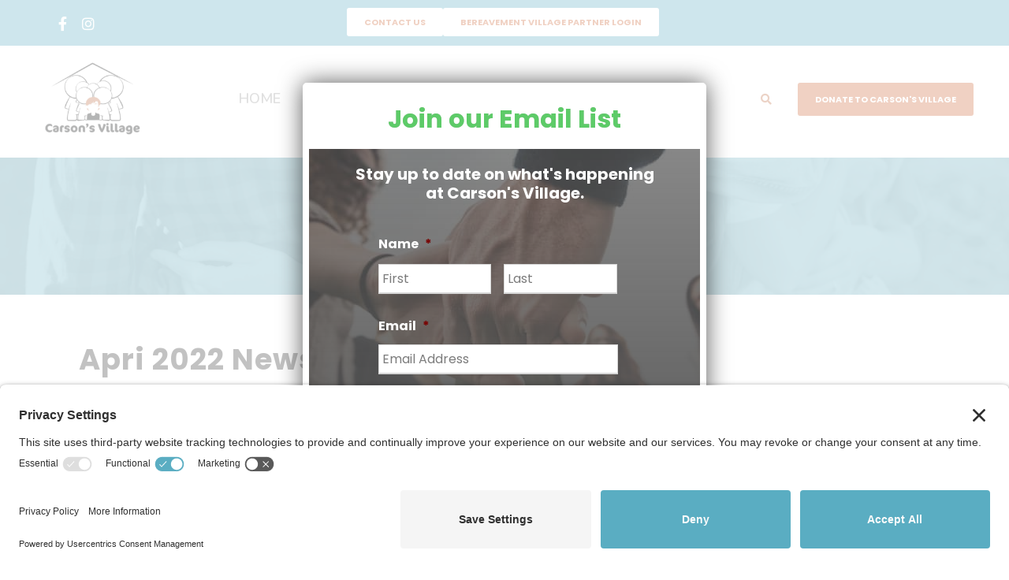

--- FILE ---
content_type: text/html; charset=UTF-8
request_url: https://carsonsvillage.org/2022/06/13/
body_size: 38862
content:
<!DOCTYPE html>
<html dir="ltr" lang="en-US" prefix="og: https://ogp.me/ns#" class="no-js">
<head>
	<meta charset="UTF-8">
<script type="text/javascript">
/* <![CDATA[ */
var gform;gform||(document.addEventListener("gform_main_scripts_loaded",function(){gform.scriptsLoaded=!0}),document.addEventListener("gform/theme/scripts_loaded",function(){gform.themeScriptsLoaded=!0}),window.addEventListener("DOMContentLoaded",function(){gform.domLoaded=!0}),gform={domLoaded:!1,scriptsLoaded:!1,themeScriptsLoaded:!1,isFormEditor:()=>"function"==typeof InitializeEditor,callIfLoaded:function(o){return!(!gform.domLoaded||!gform.scriptsLoaded||!gform.themeScriptsLoaded&&!gform.isFormEditor()||(gform.isFormEditor()&&console.warn("The use of gform.initializeOnLoaded() is deprecated in the form editor context and will be removed in Gravity Forms 3.1."),o(),0))},initializeOnLoaded:function(o){gform.callIfLoaded(o)||(document.addEventListener("gform_main_scripts_loaded",()=>{gform.scriptsLoaded=!0,gform.callIfLoaded(o)}),document.addEventListener("gform/theme/scripts_loaded",()=>{gform.themeScriptsLoaded=!0,gform.callIfLoaded(o)}),window.addEventListener("DOMContentLoaded",()=>{gform.domLoaded=!0,gform.callIfLoaded(o)}))},hooks:{action:{},filter:{}},addAction:function(o,r,e,t){gform.addHook("action",o,r,e,t)},addFilter:function(o,r,e,t){gform.addHook("filter",o,r,e,t)},doAction:function(o){gform.doHook("action",o,arguments)},applyFilters:function(o){return gform.doHook("filter",o,arguments)},removeAction:function(o,r){gform.removeHook("action",o,r)},removeFilter:function(o,r,e){gform.removeHook("filter",o,r,e)},addHook:function(o,r,e,t,n){null==gform.hooks[o][r]&&(gform.hooks[o][r]=[]);var d=gform.hooks[o][r];null==n&&(n=r+"_"+d.length),gform.hooks[o][r].push({tag:n,callable:e,priority:t=null==t?10:t})},doHook:function(r,o,e){var t;if(e=Array.prototype.slice.call(e,1),null!=gform.hooks[r][o]&&((o=gform.hooks[r][o]).sort(function(o,r){return o.priority-r.priority}),o.forEach(function(o){"function"!=typeof(t=o.callable)&&(t=window[t]),"action"==r?t.apply(null,e):e[0]=t.apply(null,e)})),"filter"==r)return e[0]},removeHook:function(o,r,t,n){var e;null!=gform.hooks[o][r]&&(e=(e=gform.hooks[o][r]).filter(function(o,r,e){return!!(null!=n&&n!=o.tag||null!=t&&t!=o.priority)}),gform.hooks[o][r]=e)}});
/* ]]> */
</script>

	<meta name="viewport" content="width=device-width, initial-scale=1">
	<link rel="profile" href="http://gmpg.org/xfn/11">
	<link rel="pingback" href="https://carsonsvillage.org/xmlrpc.php">
	<title>June 13, 2022 | Carsons Village</title>
	<style>img:is([sizes="auto" i], [sizes^="auto," i]) { contain-intrinsic-size: 3000px 1500px }</style>
	
		<!-- All in One SEO 4.9.3 - aioseo.com -->
	<meta name="robots" content="noindex, max-image-preview:large" />
	<link rel="canonical" href="https://carsonsvillage.org/2022/06/13/" />
	<meta name="generator" content="All in One SEO (AIOSEO) 4.9.3" />
		<script type="application/ld+json" class="aioseo-schema">
			{"@context":"https:\/\/schema.org","@graph":[{"@type":"BreadcrumbList","@id":"https:\/\/carsonsvillage.org\/2022\/06\/13\/#breadcrumblist","itemListElement":[{"@type":"ListItem","@id":"https:\/\/carsonsvillage.org#listItem","position":1,"name":"Home","item":"https:\/\/carsonsvillage.org","nextItem":{"@type":"ListItem","@id":"https:\/\/carsonsvillage.org\/2022\/#listItem","name":2022}},{"@type":"ListItem","@id":"https:\/\/carsonsvillage.org\/2022\/#listItem","position":2,"name":2022,"item":"https:\/\/carsonsvillage.org\/2022\/","nextItem":{"@type":"ListItem","@id":"https:\/\/carsonsvillage.org\/2022\/06\/#listItem","name":"06"},"previousItem":{"@type":"ListItem","@id":"https:\/\/carsonsvillage.org#listItem","name":"Home"}},{"@type":"ListItem","@id":"https:\/\/carsonsvillage.org\/2022\/06\/#listItem","position":3,"name":"06","item":"https:\/\/carsonsvillage.org\/2022\/06\/","nextItem":{"@type":"ListItem","@id":"https:\/\/carsonsvillage.org\/2022\/06\/13\/#listItem","name":"13"},"previousItem":{"@type":"ListItem","@id":"https:\/\/carsonsvillage.org\/2022\/#listItem","name":2022}},{"@type":"ListItem","@id":"https:\/\/carsonsvillage.org\/2022\/06\/13\/#listItem","position":4,"name":"13","previousItem":{"@type":"ListItem","@id":"https:\/\/carsonsvillage.org\/2022\/06\/#listItem","name":"06"}}]},{"@type":"CollectionPage","@id":"https:\/\/carsonsvillage.org\/2022\/06\/13\/#collectionpage","url":"https:\/\/carsonsvillage.org\/2022\/06\/13\/","name":"June 13, 2022 | Carsons Village","inLanguage":"en-US","isPartOf":{"@id":"https:\/\/carsonsvillage.org\/#website"},"breadcrumb":{"@id":"https:\/\/carsonsvillage.org\/2022\/06\/13\/#breadcrumblist"}},{"@type":"Organization","@id":"https:\/\/carsonsvillage.org\/#organization","name":"Carsons Village","description":"Helping Families Through Loss","url":"https:\/\/carsonsvillage.org\/"},{"@type":"WebSite","@id":"https:\/\/carsonsvillage.org\/#website","url":"https:\/\/carsonsvillage.org\/","name":"Carsons Village","description":"Helping Families Through Loss","inLanguage":"en-US","publisher":{"@id":"https:\/\/carsonsvillage.org\/#organization"}}]}
		</script>
		<!-- All in One SEO -->

<!-- TERMAGEDDON + USERCENTRICS -->
<link rel="preconnect" href="//privacy-proxy.usercentrics.eu">
<link rel="preload" href="//privacy-proxy.usercentrics.eu/latest/uc-block.bundle.js" as="script">
<script type="application/javascript" src="//privacy-proxy.usercentrics.eu/latest/uc-block.bundle.js"></script>
<script id="usercentrics-cmp" src="//app.usercentrics.eu/browser-ui/latest/loader.js" data-settings-id="9-P-FqWNcv1fLq" async></script>
<script>uc.setCustomTranslations('https://termageddon.ams3.cdn.digitaloceanspaces.com/translations/');</script>
<!-- END TERMAGEDDON + USERCENTRICS -->
<link rel='dns-prefetch' href='//translate.google.com' />
<link rel='dns-prefetch' href='//fonts.googleapis.com' />
<link rel='dns-prefetch' href='//use.fontawesome.com' />
<link rel="alternate" type="application/rss+xml" title="Carsons Village &raquo; Feed" href="https://carsonsvillage.org/feed/" />
<link rel="alternate" type="application/rss+xml" title="Carsons Village &raquo; Comments Feed" href="https://carsonsvillage.org/comments/feed/" />
<link rel='stylesheet' id='givewp-campaign-blocks-fonts-css' href='https://fonts.googleapis.com/css2?family=Inter%3Awght%40400%3B500%3B600%3B700&#038;display=swap&#038;ver=6.8.3' type='text/css' media='all' />
<style id='wp-emoji-styles-inline-css' type='text/css'>

	img.wp-smiley, img.emoji {
		display: inline !important;
		border: none !important;
		box-shadow: none !important;
		height: 1em !important;
		width: 1em !important;
		margin: 0 0.07em !important;
		vertical-align: -0.1em !important;
		background: none !important;
		padding: 0 !important;
	}
</style>
<link rel='stylesheet' id='wp-block-library-css' href='https://carsonsvillage.org/wp-includes/css/dist/block-library/style.min.css?ver=6.8.3' type='text/css' media='all' />
<style id='classic-theme-styles-inline-css' type='text/css'>
/*! This file is auto-generated */
.wp-block-button__link{color:#fff;background-color:#32373c;border-radius:9999px;box-shadow:none;text-decoration:none;padding:calc(.667em + 2px) calc(1.333em + 2px);font-size:1.125em}.wp-block-file__button{background:#32373c;color:#fff;text-decoration:none}
</style>
<link data-minify="1" rel='stylesheet' id='aioseo/css/src/vue/standalone/blocks/table-of-contents/global.scss-css' href='https://carsonsvillage.org/wp-content/cache/min/1/wp-content/plugins/all-in-one-seo-pack/dist/Lite/assets/css/table-of-contents/global.e90f6d47.css?ver=1766511331' type='text/css' media='all' />
<style id='givewp-campaign-comments-block-style-inline-css' type='text/css'>
.givewp-campaign-comment-block-card{display:flex;gap:var(--givewp-spacing-3);padding:var(--givewp-spacing-4) 0}.givewp-campaign-comment-block-card__avatar{align-items:center;border-radius:50%;display:flex;height:40px;justify-content:center;width:40px}.givewp-campaign-comment-block-card__avatar img{align-items:center;border-radius:50%;display:flex;height:auto;justify-content:center;min-width:40px;width:100%}.givewp-campaign-comment-block-card__donor-name{color:var(--givewp-neutral-700);font-size:1rem;font-weight:600;line-height:1.5;margin:0;text-align:left}.givewp-campaign-comment-block-card__details{align-items:center;color:var(--givewp-neutral-400);display:flex;font-size:.875rem;font-weight:500;gap:var(--givewp-spacing-2);height:auto;line-height:1.43;margin:2px 0 var(--givewp-spacing-3) 0;text-align:left}.givewp-campaign-comment-block-card__comment{color:var(--givewp-neutral-700);font-size:1rem;line-height:1.5;margin:0;text-align:left}.givewp-campaign-comment-block-card__read-more{background:none;border:none;color:var(--givewp-blue-500);cursor:pointer;font-size:.875rem;line-height:1.43;outline:none;padding:0}
.givewp-campaign-comments-block-empty-state{align-items:center;background-color:var(--givewp-shades-white);border:1px solid var(--givewp-neutral-50);border-radius:.5rem;display:flex;flex-direction:column;justify-content:center;padding:var(--givewp-spacing-6)}.givewp-campaign-comments-block-empty-state__details{align-items:center;display:flex;flex-direction:column;gap:var(--givewp-spacing-1);justify-content:center;margin:.875rem 0}.givewp-campaign-comments-block-empty-state__title{color:var(--givewp-neutral-700);font-size:1rem;font-weight:500;margin:0}.givewp-campaign-comments-block-empty-state__description{color:var(--givewp-neutral-700);font-size:.875rem;line-height:1.43;margin:0}
.givewp-campaign-comment-block{background-color:var(--givewp-shades-white);display:flex;flex-direction:column;gap:var(--givewp-spacing-2);padding:var(--givewp-spacing-6) 0}.givewp-campaign-comment-block__title{color:var(--givewp-neutral-900);font-size:18px;font-weight:600;line-height:1.56;margin:0;text-align:left}.givewp-campaign-comment-block__cta{align-items:center;background-color:var(--givewp-neutral-50);border-radius:4px;color:var(--giewp-neutral-500);display:flex;font-size:14px;font-weight:600;gap:8px;height:36px;line-height:1.43;margin:0;padding:var(--givewp-spacing-2) var(--givewp-spacing-4);text-align:left}

</style>
<style id='givewp-campaign-cover-block-style-inline-css' type='text/css'>
.givewp-campaign-selector{border:1px solid #e5e7eb;border-radius:5px;box-shadow:0 2px 4px 0 rgba(0,0,0,.05);display:flex;flex-direction:column;gap:20px;padding:40px 24px}.givewp-campaign-selector__label{padding-bottom:16px}.givewp-campaign-selector__select input[type=text]:focus{border-color:transparent;box-shadow:0 0 0 1px transparent;outline:2px solid transparent}.givewp-campaign-selector__logo{align-self:center}.givewp-campaign-selector__open{background:#2271b1;border:none;border-radius:5px;color:#fff;cursor:pointer;padding:.5rem 1rem}.givewp-campaign-selector__submit{background-color:#27ae60;border:0;border-radius:5px;color:#fff;font-weight:700;outline:none;padding:1rem;text-align:center;transition:.2s;width:100%}.givewp-campaign-selector__submit:disabled{background-color:#f3f4f6;color:#9ca0af}.givewp-campaign-selector__submit:hover:not(:disabled){cursor:pointer;filter:brightness(1.2)}
.givewp-campaign-cover-block__button{align-items:center;border:1px solid #2271b1;border-radius:2px;color:#2271b1;display:flex;justify-content:center;margin-bottom:.5rem;min-height:32px;width:100%}.givewp-campaign-cover-block__image{border-radius:2px;display:flex;flex-grow:1;margin-bottom:.5rem;max-height:4.44rem;-o-object-fit:cover;object-fit:cover;width:100%}.givewp-campaign-cover-block__help-text{color:#4b5563;font-size:.75rem;font-stretch:normal;font-style:normal;font-weight:400;letter-spacing:normal;line-height:1.4;text-align:left}.givewp-campaign-cover-block__edit-campaign-link{align-items:center;display:inline-flex;font-size:.75rem;font-stretch:normal;font-style:normal;font-weight:400;gap:.125rem;line-height:1.4}.givewp-campaign-cover-block__edit-campaign-link svg{fill:currentColor;height:1.25rem;width:1.25rem}.givewp-campaign-cover-block-preview__image{align-items:center;display:flex;height:100%;justify-content:center;width:100%}

</style>
<style id='givewp-campaign-donations-style-inline-css' type='text/css'>
.givewp-campaign-donations-block{padding:1.5rem 0}.givewp-campaign-donations-block *{font-family:Inter,sans-serif}.givewp-campaign-donations-block .givewp-campaign-donations-block__header{align-items:center;display:flex;justify-content:space-between;margin-bottom:.5rem}.givewp-campaign-donations-block .givewp-campaign-donations-block__title{color:var(--givewp-neutral-900);font-size:1.125rem;font-weight:600;line-height:1.56;margin:0}.givewp-campaign-donations-block .givewp-campaign-donations-block__donations{display:grid;gap:.5rem;margin:0;padding:0}.givewp-campaign-donations-block .givewp-campaign-donations-block__donation,.givewp-campaign-donations-block .givewp-campaign-donations-block__empty-state{background-color:var(--givewp-shades-white);border:1px solid var(--givewp-neutral-50);border-radius:.5rem;display:flex;padding:1rem}.givewp-campaign-donations-block .givewp-campaign-donations-block__donation{align-items:center;gap:.75rem}.givewp-campaign-donations-block .givewp-campaign-donations-block__donation-icon{align-items:center;display:flex}.givewp-campaign-donations-block .givewp-campaign-donations-block__donation-icon img{border-radius:100%;height:2.5rem;-o-object-fit:cover;object-fit:cover;width:2.5rem}.givewp-campaign-donations-block .givewp-campaign-donations-block__donation-info{display:flex;flex-direction:column;justify-content:center;row-gap:.25rem}.givewp-campaign-donations-block .givewp-campaign-donations-block__donation-description{color:var(--givewp-neutral-500);font-size:1rem;font-weight:500;line-height:1.5;margin:0}.givewp-campaign-donations-block .givewp-campaign-donations-block__donation-description strong{color:var(--givewp-neutral-700);font-weight:600}.givewp-campaign-donations-block .givewp-campaign-donations-block__donation-date{align-items:center;color:var(--givewp-neutral-400);display:flex;font-size:.875rem;font-weight:500;line-height:1.43}.givewp-campaign-donations-block .givewp-campaign-donations-block__donation-ribbon{align-items:center;border-radius:100%;color:#1f2937;display:flex;height:1.25rem;justify-content:center;margin-left:auto;width:1.25rem}.givewp-campaign-donations-block .givewp-campaign-donations-block__donation-ribbon[data-position="1"]{background-color:gold}.givewp-campaign-donations-block .givewp-campaign-donations-block__donation-ribbon[data-position="2"]{background-color:silver}.givewp-campaign-donations-block .givewp-campaign-donations-block__donation-ribbon[data-position="3"]{background-color:#cd7f32;color:#fffaf2}.givewp-campaign-donations-block .givewp-campaign-donations-block__donation-amount{color:var(--givewp-neutral-700);font-size:1.125rem;font-weight:600;line-height:1.56;margin-left:auto}.givewp-campaign-donations-block .givewp-campaign-donations-block__footer{display:flex;justify-content:center;margin-top:.5rem}.givewp-campaign-donations-block .givewp-campaign-donations-block__donate-button button.givewp-donation-form-modal__open,.givewp-campaign-donations-block .givewp-campaign-donations-block__empty-button button.givewp-donation-form-modal__open,.givewp-campaign-donations-block .givewp-campaign-donations-block__load-more-button{background:none!important;border:1px solid var(--givewp-primary-color);border-radius:.5rem;color:var(--givewp-primary-color)!important;font-size:.875rem;font-weight:600;line-height:1.43;padding:.25rem 1rem!important}.givewp-campaign-donations-block .givewp-campaign-donations-block__donate-button button.givewp-donation-form-modal__open:hover,.givewp-campaign-donations-block .givewp-campaign-donations-block__empty-button button.givewp-donation-form-modal__open:hover,.givewp-campaign-donations-block .givewp-campaign-donations-block__load-more-button:hover{background:var(--givewp-primary-color)!important;color:var(--givewp-shades-white)!important}.givewp-campaign-donations-block .givewp-campaign-donations-block__empty-state{align-items:center;flex-direction:column;padding:1.5rem}.givewp-campaign-donations-block .givewp-campaign-donations-block__empty-description,.givewp-campaign-donations-block .givewp-campaign-donations-block__empty-title{color:var(--givewp-neutral-700);margin:0}.givewp-campaign-donations-block .givewp-campaign-donations-block__empty-title{font-size:1rem;font-weight:500;line-height:1.5}.givewp-campaign-donations-block .givewp-campaign-donations-block__empty-description{font-size:.875rem;line-height:1.43;margin-top:.25rem}.givewp-campaign-donations-block .givewp-campaign-donations-block__empty-icon{color:var(--givewp-secondary-color);margin-bottom:.875rem;order:-1}.givewp-campaign-donations-block .givewp-campaign-donations-block__empty-button{margin-top:.875rem}.givewp-campaign-donations-block .givewp-campaign-donations-block__empty-button button.givewp-donation-form-modal__open{border-radius:.25rem;padding:.5rem 1rem!important}

</style>
<link data-minify="1" rel='stylesheet' id='givewp-campaign-donors-style-css' href='https://carsonsvillage.org/wp-content/cache/min/1/wp-content/plugins/give/build/campaignDonorsBlockApp.css?ver=1766511331' type='text/css' media='all' />
<style id='givewp-campaign-form-style-inline-css' type='text/css'>
.givewp-donation-form-modal{outline:none;overflow-y:scroll;padding:1rem;width:100%}.givewp-donation-form-modal[data-entering=true]{animation:modal-fade .3s,modal-zoom .6s}@keyframes modal-fade{0%{opacity:0}to{opacity:1}}@keyframes modal-zoom{0%{transform:scale(.8)}to{transform:scale(1)}}.givewp-donation-form-modal__overlay{align-items:center;background:rgba(0,0,0,.7);display:flex;flex-direction:column;height:var(--visual-viewport-height);justify-content:center;left:0;position:fixed;top:0;width:100vw;z-index:100}.givewp-donation-form-modal__overlay[data-loading=true]{display:none}.givewp-donation-form-modal__overlay[data-entering=true]{animation:modal-fade .3s}.givewp-donation-form-modal__overlay[data-exiting=true]{animation:modal-fade .15s ease-in reverse}.givewp-donation-form-modal__open__spinner{left:50%;line-height:1;position:absolute;top:50%;transform:translate(-50%,-50%);z-index:100}.givewp-donation-form-modal__open{position:relative}.givewp-donation-form-modal__close{background:#e7e8ed;border:1px solid transparent;border-radius:50%;cursor:pointer;display:flex;padding:.75rem;position:fixed;right:25px;top:25px;transition:.2s;width:-moz-fit-content;width:fit-content;z-index:999}.givewp-donation-form-modal__close svg{height:1rem;width:1rem}.givewp-donation-form-modal__close:active,.givewp-donation-form-modal__close:focus,.givewp-donation-form-modal__close:hover{background-color:#caccd7;border:1px solid #caccd7}.admin-bar .givewp-donation-form-modal{margin-top:32px}.admin-bar .givewp-donation-form-modal__close{top:57px}
.givewp-entity-selector{border:1px solid #e5e7eb;border-radius:5px;box-shadow:0 2px 4px 0 rgba(0,0,0,.05);display:flex;flex-direction:column;gap:20px;padding:40px 24px}.givewp-entity-selector__label{padding-bottom:16px}.givewp-entity-selector__select input[type=text]:focus{border-color:transparent;box-shadow:0 0 0 1px transparent;outline:2px solid transparent}.givewp-entity-selector__logo{align-self:center}.givewp-entity-selector__open{background:#2271b1;border:none;border-radius:5px;color:#fff;cursor:pointer;padding:.5rem 1rem}.givewp-entity-selector__submit{background-color:#27ae60;border:0;border-radius:5px;color:#fff;font-weight:700;outline:none;padding:1rem;text-align:center;transition:.2s;width:100%}.givewp-entity-selector__submit:disabled{background-color:#f3f4f6;color:#9ca0af}.givewp-entity-selector__submit:hover:not(:disabled){cursor:pointer;filter:brightness(1.2)}
.givewp-campaign-selector{border:1px solid #e5e7eb;border-radius:5px;box-shadow:0 2px 4px 0 rgba(0,0,0,.05);display:flex;flex-direction:column;gap:20px;padding:40px 24px}.givewp-campaign-selector__label{padding-bottom:16px}.givewp-campaign-selector__select input[type=text]:focus{border-color:transparent;box-shadow:0 0 0 1px transparent;outline:2px solid transparent}.givewp-campaign-selector__logo{align-self:center}.givewp-campaign-selector__open{background:#2271b1;border:none;border-radius:5px;color:#fff;cursor:pointer;padding:.5rem 1rem}.givewp-campaign-selector__submit{background-color:#27ae60;border:0;border-radius:5px;color:#fff;font-weight:700;outline:none;padding:1rem;text-align:center;transition:.2s;width:100%}.givewp-campaign-selector__submit:disabled{background-color:#f3f4f6;color:#9ca0af}.givewp-campaign-selector__submit:hover:not(:disabled){cursor:pointer;filter:brightness(1.2)}
.givewp-donation-form-link,.givewp-donation-form-modal__open{background:var(--givewp-primary-color,#2271b1);border:none;border-radius:5px;color:#fff;cursor:pointer;font-family:-apple-system,BlinkMacSystemFont,Segoe UI,Roboto,Oxygen-Sans,Ubuntu,Cantarell,Helvetica Neue,sans-serif;font-size:1rem;font-weight:500!important;line-height:1.5;padding:.75rem 1.25rem!important;text-decoration:none!important;transition:all .2s ease;width:100%}.givewp-donation-form-link:active,.givewp-donation-form-link:focus,.givewp-donation-form-link:focus-visible,.givewp-donation-form-link:hover,.givewp-donation-form-modal__open:active,.givewp-donation-form-modal__open:focus,.givewp-donation-form-modal__open:focus-visible,.givewp-donation-form-modal__open:hover{background-color:color-mix(in srgb,var(--givewp-primary-color,#2271b1),#000 20%)}.components-input-control__label{width:100%}.wp-block-givewp-campaign-form{position:relative}.wp-block-givewp-campaign-form form[id*=give-form] #give-gateway-radio-list>li input[type=radio]{display:inline-block}.wp-block-givewp-campaign-form iframe{pointer-events:none;width:100%!important}.give-change-donation-form-btn svg{margin-top:3px}.givewp-default-form-toggle{margin-top:var(--givewp-spacing-4)}

</style>
<style id='givewp-campaign-goal-style-inline-css' type='text/css'>
.givewp-campaign-goal{display:flex;flex-direction:column;gap:.5rem;padding-bottom:1rem}.givewp-campaign-goal__container{display:flex;flex-direction:row;justify-content:space-between}.givewp-campaign-goal__container-item{display:flex;flex-direction:column;gap:.2rem}.givewp-campaign-goal__container-item span{color:var(--givewp-neutral-500);font-size:12px;font-weight:600;letter-spacing:.48px;line-height:1.5;text-transform:uppercase}.givewp-campaign-goal__container-item strong{color:var(--givewp-neutral-900);font-size:20px;font-weight:600;line-height:1.6}.givewp-campaign-goal__progress-bar{display:flex}.givewp-campaign-goal__progress-bar-container{background-color:#f2f2f2;border-radius:14px;box-shadow:inset 0 1px 4px 0 rgba(0,0,0,.09);display:flex;flex-grow:1;height:8px}.givewp-campaign-goal__progress-bar-progress{background:var(--givewp-secondary-color,#2d802f);border-radius:14px;box-shadow:inset 0 1px 4px 0 rgba(0,0,0,.09);display:flex;height:8px}

</style>
<style id='givewp-campaign-stats-block-style-inline-css' type='text/css'>
.givewp-campaign-stats-block span{color:var(--givewp-neutral-500);display:block;font-size:12px;font-weight:600;letter-spacing:.48px;line-height:1.5;margin-bottom:2px;text-align:left;text-transform:uppercase}.givewp-campaign-stats-block strong{color:var(--givewp-neutral-900);font-size:20px;font-weight:600;letter-spacing:normal;line-height:1.6}

</style>
<style id='givewp-campaign-donate-button-style-inline-css' type='text/css'>
.givewp-donation-form-link,.givewp-donation-form-modal__open{background:var(--givewp-primary-color,#2271b1);border:none;border-radius:5px;color:#fff;cursor:pointer;font-family:-apple-system,BlinkMacSystemFont,Segoe UI,Roboto,Oxygen-Sans,Ubuntu,Cantarell,Helvetica Neue,sans-serif;font-size:1rem;font-weight:500!important;line-height:1.5;padding:.75rem 1.25rem!important;text-decoration:none!important;transition:all .2s ease;width:100%}.givewp-donation-form-link:active,.givewp-donation-form-link:focus,.givewp-donation-form-link:focus-visible,.givewp-donation-form-link:hover,.givewp-donation-form-modal__open:active,.givewp-donation-form-modal__open:focus,.givewp-donation-form-modal__open:focus-visible,.givewp-donation-form-modal__open:hover{background-color:color-mix(in srgb,var(--givewp-primary-color,#2271b1),#000 20%)}.give-change-donation-form-btn svg{margin-top:3px}.givewp-default-form-toggle{margin-top:var(--givewp-spacing-4)}

</style>
<link rel='stylesheet' id='wp-components-css' href='https://carsonsvillage.org/wp-includes/css/dist/components/style.min.css?ver=6.8.3' type='text/css' media='all' />
<link rel='stylesheet' id='wp-preferences-css' href='https://carsonsvillage.org/wp-includes/css/dist/preferences/style.min.css?ver=6.8.3' type='text/css' media='all' />
<link rel='stylesheet' id='wp-block-editor-css' href='https://carsonsvillage.org/wp-includes/css/dist/block-editor/style.min.css?ver=6.8.3' type='text/css' media='all' />
<link data-minify="1" rel='stylesheet' id='popup-maker-block-library-style-css' href='https://carsonsvillage.org/wp-content/cache/min/1/wp-content/plugins/popup-maker/dist/packages/block-library-style.css?ver=1766511331' type='text/css' media='all' />
<style id='pdfemb-pdf-embedder-viewer-style-inline-css' type='text/css'>
.wp-block-pdfemb-pdf-embedder-viewer{max-width:none}

</style>
<link rel='stylesheet' id='mediaelement-css' href='https://carsonsvillage.org/wp-includes/js/mediaelement/mediaelementplayer-legacy.min.css?ver=4.2.17' type='text/css' media='all' />
<link rel='stylesheet' id='wp-mediaelement-css' href='https://carsonsvillage.org/wp-includes/js/mediaelement/wp-mediaelement.min.css?ver=6.8.3' type='text/css' media='all' />
<link data-minify="1" rel='stylesheet' id='view_editor_gutenberg_frontend_assets-css' href='https://carsonsvillage.org/wp-content/cache/min/1/wp-content/plugins/wp-views/public/css/views-frontend.css?ver=1766511331' type='text/css' media='all' />
<style id='view_editor_gutenberg_frontend_assets-inline-css' type='text/css'>
.wpv-sort-list-dropdown.wpv-sort-list-dropdown-style-default > span.wpv-sort-list,.wpv-sort-list-dropdown.wpv-sort-list-dropdown-style-default .wpv-sort-list-item {border-color: #cdcdcd;}.wpv-sort-list-dropdown.wpv-sort-list-dropdown-style-default .wpv-sort-list-item a {color: #444;background-color: #fff;}.wpv-sort-list-dropdown.wpv-sort-list-dropdown-style-default a:hover,.wpv-sort-list-dropdown.wpv-sort-list-dropdown-style-default a:focus {color: #000;background-color: #eee;}.wpv-sort-list-dropdown.wpv-sort-list-dropdown-style-default .wpv-sort-list-item.wpv-sort-list-current a {color: #000;background-color: #eee;}
.wpv-sort-list-dropdown.wpv-sort-list-dropdown-style-default > span.wpv-sort-list,.wpv-sort-list-dropdown.wpv-sort-list-dropdown-style-default .wpv-sort-list-item {border-color: #cdcdcd;}.wpv-sort-list-dropdown.wpv-sort-list-dropdown-style-default .wpv-sort-list-item a {color: #444;background-color: #fff;}.wpv-sort-list-dropdown.wpv-sort-list-dropdown-style-default a:hover,.wpv-sort-list-dropdown.wpv-sort-list-dropdown-style-default a:focus {color: #000;background-color: #eee;}.wpv-sort-list-dropdown.wpv-sort-list-dropdown-style-default .wpv-sort-list-item.wpv-sort-list-current a {color: #000;background-color: #eee;}.wpv-sort-list-dropdown.wpv-sort-list-dropdown-style-grey > span.wpv-sort-list,.wpv-sort-list-dropdown.wpv-sort-list-dropdown-style-grey .wpv-sort-list-item {border-color: #cdcdcd;}.wpv-sort-list-dropdown.wpv-sort-list-dropdown-style-grey .wpv-sort-list-item a {color: #444;background-color: #eeeeee;}.wpv-sort-list-dropdown.wpv-sort-list-dropdown-style-grey a:hover,.wpv-sort-list-dropdown.wpv-sort-list-dropdown-style-grey a:focus {color: #000;background-color: #e5e5e5;}.wpv-sort-list-dropdown.wpv-sort-list-dropdown-style-grey .wpv-sort-list-item.wpv-sort-list-current a {color: #000;background-color: #e5e5e5;}
.wpv-sort-list-dropdown.wpv-sort-list-dropdown-style-default > span.wpv-sort-list,.wpv-sort-list-dropdown.wpv-sort-list-dropdown-style-default .wpv-sort-list-item {border-color: #cdcdcd;}.wpv-sort-list-dropdown.wpv-sort-list-dropdown-style-default .wpv-sort-list-item a {color: #444;background-color: #fff;}.wpv-sort-list-dropdown.wpv-sort-list-dropdown-style-default a:hover,.wpv-sort-list-dropdown.wpv-sort-list-dropdown-style-default a:focus {color: #000;background-color: #eee;}.wpv-sort-list-dropdown.wpv-sort-list-dropdown-style-default .wpv-sort-list-item.wpv-sort-list-current a {color: #000;background-color: #eee;}.wpv-sort-list-dropdown.wpv-sort-list-dropdown-style-grey > span.wpv-sort-list,.wpv-sort-list-dropdown.wpv-sort-list-dropdown-style-grey .wpv-sort-list-item {border-color: #cdcdcd;}.wpv-sort-list-dropdown.wpv-sort-list-dropdown-style-grey .wpv-sort-list-item a {color: #444;background-color: #eeeeee;}.wpv-sort-list-dropdown.wpv-sort-list-dropdown-style-grey a:hover,.wpv-sort-list-dropdown.wpv-sort-list-dropdown-style-grey a:focus {color: #000;background-color: #e5e5e5;}.wpv-sort-list-dropdown.wpv-sort-list-dropdown-style-grey .wpv-sort-list-item.wpv-sort-list-current a {color: #000;background-color: #e5e5e5;}.wpv-sort-list-dropdown.wpv-sort-list-dropdown-style-blue > span.wpv-sort-list,.wpv-sort-list-dropdown.wpv-sort-list-dropdown-style-blue .wpv-sort-list-item {border-color: #0099cc;}.wpv-sort-list-dropdown.wpv-sort-list-dropdown-style-blue .wpv-sort-list-item a {color: #444;background-color: #cbddeb;}.wpv-sort-list-dropdown.wpv-sort-list-dropdown-style-blue a:hover,.wpv-sort-list-dropdown.wpv-sort-list-dropdown-style-blue a:focus {color: #000;background-color: #95bedd;}.wpv-sort-list-dropdown.wpv-sort-list-dropdown-style-blue .wpv-sort-list-item.wpv-sort-list-current a {color: #000;background-color: #95bedd;}
</style>
<style id='font-awesome-svg-styles-default-inline-css' type='text/css'>
.svg-inline--fa {
  display: inline-block;
  height: 1em;
  overflow: visible;
  vertical-align: -.125em;
}
</style>
<link data-minify="1" rel='stylesheet' id='font-awesome-svg-styles-css' href='https://carsonsvillage.org/wp-content/cache/min/1/wp-content/uploads/font-awesome/v5.15.4/css/svg-with-js.css?ver=1766511331' type='text/css' media='all' />
<style id='font-awesome-svg-styles-inline-css' type='text/css'>
   .wp-block-font-awesome-icon svg::before,
   .wp-rich-text-font-awesome-icon svg::before {content: unset;}
</style>
<style id='global-styles-inline-css' type='text/css'>
:root{--wp--preset--aspect-ratio--square: 1;--wp--preset--aspect-ratio--4-3: 4/3;--wp--preset--aspect-ratio--3-4: 3/4;--wp--preset--aspect-ratio--3-2: 3/2;--wp--preset--aspect-ratio--2-3: 2/3;--wp--preset--aspect-ratio--16-9: 16/9;--wp--preset--aspect-ratio--9-16: 9/16;--wp--preset--color--black: #000000;--wp--preset--color--cyan-bluish-gray: #abb8c3;--wp--preset--color--white: #ffffff;--wp--preset--color--pale-pink: #f78da7;--wp--preset--color--vivid-red: #cf2e2e;--wp--preset--color--luminous-vivid-orange: #ff6900;--wp--preset--color--luminous-vivid-amber: #fcb900;--wp--preset--color--light-green-cyan: #7bdcb5;--wp--preset--color--vivid-green-cyan: #00d084;--wp--preset--color--pale-cyan-blue: #8ed1fc;--wp--preset--color--vivid-cyan-blue: #0693e3;--wp--preset--color--vivid-purple: #9b51e0;--wp--preset--gradient--vivid-cyan-blue-to-vivid-purple: linear-gradient(135deg,rgba(6,147,227,1) 0%,rgb(155,81,224) 100%);--wp--preset--gradient--light-green-cyan-to-vivid-green-cyan: linear-gradient(135deg,rgb(122,220,180) 0%,rgb(0,208,130) 100%);--wp--preset--gradient--luminous-vivid-amber-to-luminous-vivid-orange: linear-gradient(135deg,rgba(252,185,0,1) 0%,rgba(255,105,0,1) 100%);--wp--preset--gradient--luminous-vivid-orange-to-vivid-red: linear-gradient(135deg,rgba(255,105,0,1) 0%,rgb(207,46,46) 100%);--wp--preset--gradient--very-light-gray-to-cyan-bluish-gray: linear-gradient(135deg,rgb(238,238,238) 0%,rgb(169,184,195) 100%);--wp--preset--gradient--cool-to-warm-spectrum: linear-gradient(135deg,rgb(74,234,220) 0%,rgb(151,120,209) 20%,rgb(207,42,186) 40%,rgb(238,44,130) 60%,rgb(251,105,98) 80%,rgb(254,248,76) 100%);--wp--preset--gradient--blush-light-purple: linear-gradient(135deg,rgb(255,206,236) 0%,rgb(152,150,240) 100%);--wp--preset--gradient--blush-bordeaux: linear-gradient(135deg,rgb(254,205,165) 0%,rgb(254,45,45) 50%,rgb(107,0,62) 100%);--wp--preset--gradient--luminous-dusk: linear-gradient(135deg,rgb(255,203,112) 0%,rgb(199,81,192) 50%,rgb(65,88,208) 100%);--wp--preset--gradient--pale-ocean: linear-gradient(135deg,rgb(255,245,203) 0%,rgb(182,227,212) 50%,rgb(51,167,181) 100%);--wp--preset--gradient--electric-grass: linear-gradient(135deg,rgb(202,248,128) 0%,rgb(113,206,126) 100%);--wp--preset--gradient--midnight: linear-gradient(135deg,rgb(2,3,129) 0%,rgb(40,116,252) 100%);--wp--preset--font-size--small: 13px;--wp--preset--font-size--medium: 20px;--wp--preset--font-size--large: 36px;--wp--preset--font-size--x-large: 42px;--wp--preset--spacing--20: 0.44rem;--wp--preset--spacing--30: 0.67rem;--wp--preset--spacing--40: 1rem;--wp--preset--spacing--50: 1.5rem;--wp--preset--spacing--60: 2.25rem;--wp--preset--spacing--70: 3.38rem;--wp--preset--spacing--80: 5.06rem;--wp--preset--shadow--natural: 6px 6px 9px rgba(0, 0, 0, 0.2);--wp--preset--shadow--deep: 12px 12px 50px rgba(0, 0, 0, 0.4);--wp--preset--shadow--sharp: 6px 6px 0px rgba(0, 0, 0, 0.2);--wp--preset--shadow--outlined: 6px 6px 0px -3px rgba(255, 255, 255, 1), 6px 6px rgba(0, 0, 0, 1);--wp--preset--shadow--crisp: 6px 6px 0px rgba(0, 0, 0, 1);}:where(.is-layout-flex){gap: 0.5em;}:where(.is-layout-grid){gap: 0.5em;}body .is-layout-flex{display: flex;}.is-layout-flex{flex-wrap: wrap;align-items: center;}.is-layout-flex > :is(*, div){margin: 0;}body .is-layout-grid{display: grid;}.is-layout-grid > :is(*, div){margin: 0;}:where(.wp-block-columns.is-layout-flex){gap: 2em;}:where(.wp-block-columns.is-layout-grid){gap: 2em;}:where(.wp-block-post-template.is-layout-flex){gap: 1.25em;}:where(.wp-block-post-template.is-layout-grid){gap: 1.25em;}.has-black-color{color: var(--wp--preset--color--black) !important;}.has-cyan-bluish-gray-color{color: var(--wp--preset--color--cyan-bluish-gray) !important;}.has-white-color{color: var(--wp--preset--color--white) !important;}.has-pale-pink-color{color: var(--wp--preset--color--pale-pink) !important;}.has-vivid-red-color{color: var(--wp--preset--color--vivid-red) !important;}.has-luminous-vivid-orange-color{color: var(--wp--preset--color--luminous-vivid-orange) !important;}.has-luminous-vivid-amber-color{color: var(--wp--preset--color--luminous-vivid-amber) !important;}.has-light-green-cyan-color{color: var(--wp--preset--color--light-green-cyan) !important;}.has-vivid-green-cyan-color{color: var(--wp--preset--color--vivid-green-cyan) !important;}.has-pale-cyan-blue-color{color: var(--wp--preset--color--pale-cyan-blue) !important;}.has-vivid-cyan-blue-color{color: var(--wp--preset--color--vivid-cyan-blue) !important;}.has-vivid-purple-color{color: var(--wp--preset--color--vivid-purple) !important;}.has-black-background-color{background-color: var(--wp--preset--color--black) !important;}.has-cyan-bluish-gray-background-color{background-color: var(--wp--preset--color--cyan-bluish-gray) !important;}.has-white-background-color{background-color: var(--wp--preset--color--white) !important;}.has-pale-pink-background-color{background-color: var(--wp--preset--color--pale-pink) !important;}.has-vivid-red-background-color{background-color: var(--wp--preset--color--vivid-red) !important;}.has-luminous-vivid-orange-background-color{background-color: var(--wp--preset--color--luminous-vivid-orange) !important;}.has-luminous-vivid-amber-background-color{background-color: var(--wp--preset--color--luminous-vivid-amber) !important;}.has-light-green-cyan-background-color{background-color: var(--wp--preset--color--light-green-cyan) !important;}.has-vivid-green-cyan-background-color{background-color: var(--wp--preset--color--vivid-green-cyan) !important;}.has-pale-cyan-blue-background-color{background-color: var(--wp--preset--color--pale-cyan-blue) !important;}.has-vivid-cyan-blue-background-color{background-color: var(--wp--preset--color--vivid-cyan-blue) !important;}.has-vivid-purple-background-color{background-color: var(--wp--preset--color--vivid-purple) !important;}.has-black-border-color{border-color: var(--wp--preset--color--black) !important;}.has-cyan-bluish-gray-border-color{border-color: var(--wp--preset--color--cyan-bluish-gray) !important;}.has-white-border-color{border-color: var(--wp--preset--color--white) !important;}.has-pale-pink-border-color{border-color: var(--wp--preset--color--pale-pink) !important;}.has-vivid-red-border-color{border-color: var(--wp--preset--color--vivid-red) !important;}.has-luminous-vivid-orange-border-color{border-color: var(--wp--preset--color--luminous-vivid-orange) !important;}.has-luminous-vivid-amber-border-color{border-color: var(--wp--preset--color--luminous-vivid-amber) !important;}.has-light-green-cyan-border-color{border-color: var(--wp--preset--color--light-green-cyan) !important;}.has-vivid-green-cyan-border-color{border-color: var(--wp--preset--color--vivid-green-cyan) !important;}.has-pale-cyan-blue-border-color{border-color: var(--wp--preset--color--pale-cyan-blue) !important;}.has-vivid-cyan-blue-border-color{border-color: var(--wp--preset--color--vivid-cyan-blue) !important;}.has-vivid-purple-border-color{border-color: var(--wp--preset--color--vivid-purple) !important;}.has-vivid-cyan-blue-to-vivid-purple-gradient-background{background: var(--wp--preset--gradient--vivid-cyan-blue-to-vivid-purple) !important;}.has-light-green-cyan-to-vivid-green-cyan-gradient-background{background: var(--wp--preset--gradient--light-green-cyan-to-vivid-green-cyan) !important;}.has-luminous-vivid-amber-to-luminous-vivid-orange-gradient-background{background: var(--wp--preset--gradient--luminous-vivid-amber-to-luminous-vivid-orange) !important;}.has-luminous-vivid-orange-to-vivid-red-gradient-background{background: var(--wp--preset--gradient--luminous-vivid-orange-to-vivid-red) !important;}.has-very-light-gray-to-cyan-bluish-gray-gradient-background{background: var(--wp--preset--gradient--very-light-gray-to-cyan-bluish-gray) !important;}.has-cool-to-warm-spectrum-gradient-background{background: var(--wp--preset--gradient--cool-to-warm-spectrum) !important;}.has-blush-light-purple-gradient-background{background: var(--wp--preset--gradient--blush-light-purple) !important;}.has-blush-bordeaux-gradient-background{background: var(--wp--preset--gradient--blush-bordeaux) !important;}.has-luminous-dusk-gradient-background{background: var(--wp--preset--gradient--luminous-dusk) !important;}.has-pale-ocean-gradient-background{background: var(--wp--preset--gradient--pale-ocean) !important;}.has-electric-grass-gradient-background{background: var(--wp--preset--gradient--electric-grass) !important;}.has-midnight-gradient-background{background: var(--wp--preset--gradient--midnight) !important;}.has-small-font-size{font-size: var(--wp--preset--font-size--small) !important;}.has-medium-font-size{font-size: var(--wp--preset--font-size--medium) !important;}.has-large-font-size{font-size: var(--wp--preset--font-size--large) !important;}.has-x-large-font-size{font-size: var(--wp--preset--font-size--x-large) !important;}
:where(.wp-block-post-template.is-layout-flex){gap: 1.25em;}:where(.wp-block-post-template.is-layout-grid){gap: 1.25em;}
:where(.wp-block-columns.is-layout-flex){gap: 2em;}:where(.wp-block-columns.is-layout-grid){gap: 2em;}
:root :where(.wp-block-pullquote){font-size: 1.5em;line-height: 1.6;}
</style>
<link data-minify="1" rel='stylesheet' id='ctct_form_styles-css' href='https://carsonsvillage.org/wp-content/cache/min/1/wp-content/plugins/constant-contact-forms/assets/css/style.css?ver=1766511331' type='text/css' media='all' />
<link rel='stylesheet' id='gdlr-core-google-font-css' href='https://fonts.googleapis.com/css?family=Poppins%3A100%2C100italic%2C200%2C200italic%2C300%2C300italic%2Cregular%2Citalic%2C500%2C500italic%2C600%2C600italic%2C700%2C700italic%2C800%2C800italic%2C900%2C900italic%7CNunito%3A200%2C300%2Cregular%2C500%2C600%2C700%2C800%2C900%2C200italic%2C300italic%2Citalic%2C500italic%2C600italic%2C700italic%2C800italic%2C900italic&#038;subset=latin%2Clatin-ext%2Ccyrillic%2Ccyrillic-ext%2Cvietnamese&#038;ver=6.8.3' type='text/css' media='all' />
<link data-minify="1" rel='stylesheet' id='font-awesome-css' href='https://carsonsvillage.org/wp-content/cache/min/1/wp-content/plugins/wp-views/vendor/toolset/toolset-common/res/lib/font-awesome/css/font-awesome.min.css?ver=1766511331' type='text/css' media='screen' />
<link data-minify="1" rel='stylesheet' id='elegant-font-css' href='https://carsonsvillage.org/wp-content/cache/min/1/wp-content/plugins/goodlayers-core/plugins/elegant/elegant-font.css?ver=1766511331' type='text/css' media='all' />
<link data-minify="1" rel='stylesheet' id='gdlr-core-plugin-css' href='https://carsonsvillage.org/wp-content/cache/min/1/wp-content/plugins/goodlayers-core/plugins/style.css?ver=1766511331' type='text/css' media='all' />
<link data-minify="1" rel='stylesheet' id='gdlr-core-page-builder-css' href='https://carsonsvillage.org/wp-content/cache/min/1/wp-content/plugins/goodlayers-core/include/css/page-builder.css?ver=1766511331' type='text/css' media='all' />
<link data-minify="1" rel='stylesheet' id='google-language-translator-css' href='https://carsonsvillage.org/wp-content/cache/min/1/wp-content/plugins/google-language-translator/css/style.css?ver=1766511331' type='text/css' media='' />
<link data-minify="1" rel='stylesheet' id='give-styles-css' href='https://carsonsvillage.org/wp-content/cache/min/1/wp-content/plugins/give/build/assets/dist/css/give.css?ver=1766511331' type='text/css' media='all' />
<link data-minify="1" rel='stylesheet' id='give-donation-summary-style-frontend-css' href='https://carsonsvillage.org/wp-content/cache/min/1/wp-content/plugins/give/build/assets/dist/css/give-donation-summary.css?ver=1766511331' type='text/css' media='all' />
<link data-minify="1" rel='stylesheet' id='givewp-design-system-foundation-css' href='https://carsonsvillage.org/wp-content/cache/min/1/wp-content/plugins/give/build/assets/dist/css/design-system/foundation.css?ver=1766511331' type='text/css' media='all' />
<link rel='stylesheet' id='give-fee-recovery-css' href='https://carsonsvillage.org/wp-content/plugins/give-fee-recovery/assets/css/give-fee-recovery-frontend.min.css?ver=2.3.6' type='text/css' media='all' />
<link data-minify="1" rel='stylesheet' id='give_ffm_frontend_styles-css' href='https://carsonsvillage.org/wp-content/cache/min/1/wp-content/plugins/give-form-field-manager/assets/dist/css/give-ffm-frontend.css?ver=1766511331' type='text/css' media='all' />
<link data-minify="1" rel='stylesheet' id='give_ffm_datepicker_styles-css' href='https://carsonsvillage.org/wp-content/cache/min/1/wp-content/plugins/give-form-field-manager/assets/dist/css/give-ffm-datepicker.css?ver=1766511331' type='text/css' media='all' />
<link rel='stylesheet' id='give-tributes-css' href='https://carsonsvillage.org/wp-content/plugins/give-tributes/assets/css/give-tributes-public.min.css?ver=2.3.0' type='text/css' media='all' />
<link rel='stylesheet' id='give_recurring_css-css' href='https://carsonsvillage.org/wp-content/plugins/give-recurring/assets/css/give-recurring.min.css?ver=2.16.0' type='text/css' media='all' />
<link data-minify="1" rel='stylesheet' id='seocrawler-style-core-css' href='https://carsonsvillage.org/wp-content/cache/min/1/wp-content/themes/seocrawler/css/style-core.css?ver=1766511331' type='text/css' media='all' />
<link data-minify="1" rel='stylesheet' id='seocrawler-child-theme-style-css' href='https://carsonsvillage.org/wp-content/cache/min/1/wp-content/themes/seocrawler-child/style.css?ver=1766511331' type='text/css' media='all' />
<link data-minify="1" rel='stylesheet' id='seocrawler-custom-style-css' href='https://carsonsvillage.org/wp-content/cache/min/1/wp-content/uploads/seocrawler-style-custom.css?ver=1766511331' type='text/css' media='all' />
<link data-minify="1" rel='stylesheet' id='toolset_bootstrap_styles-css' href='https://carsonsvillage.org/wp-content/cache/min/1/wp-content/plugins/wp-views/vendor/toolset/toolset-common/res/lib/bootstrap3/css/bootstrap.css?ver=1766511331' type='text/css' media='screen' />
<link data-minify="1" rel='stylesheet' id='toolset-common-css' href='https://carsonsvillage.org/wp-content/cache/min/1/wp-content/plugins/wp-views/vendor/toolset/toolset-common/res/css/toolset-common.css?ver=1766511331' type='text/css' media='screen' />
<link data-minify="1" rel='stylesheet' id='font-awesome-official-css' href='https://carsonsvillage.org/wp-content/cache/min/1/releases/v5.15.4/css/all.css?ver=1766511331' type='text/css' media='all' crossorigin="anonymous" />
<link data-minify="1" rel='stylesheet' id='tablepress-default-css' href='https://carsonsvillage.org/wp-content/cache/min/1/wp-content/plugins/tablepress/css/build/default.css?ver=1766511331' type='text/css' media='all' />
<link data-minify="1" rel='stylesheet' id='popup-maker-site-css' href='https://carsonsvillage.org/wp-content/cache/min/1/wp-content/uploads/pum/pum-site-styles.css?ver=1766511331' type='text/css' media='all' />
<link data-minify="1" rel='stylesheet' id='js_composer_front-css' href='https://carsonsvillage.org/wp-content/cache/min/1/wp-content/plugins/js_composer/assets/css/js_composer.min.css?ver=1766511332' type='text/css' media='all' />
<link rel='stylesheet' id='gforms_reset_css-css' href='https://carsonsvillage.org/wp-content/plugins/gravityforms/legacy/css/formreset.min.css?ver=2.9.24' type='text/css' media='all' />
<link rel='stylesheet' id='gforms_formsmain_css-css' href='https://carsonsvillage.org/wp-content/plugins/gravityforms/legacy/css/formsmain.min.css?ver=2.9.24' type='text/css' media='all' />
<link rel='stylesheet' id='gforms_ready_class_css-css' href='https://carsonsvillage.org/wp-content/plugins/gravityforms/legacy/css/readyclass.min.css?ver=2.9.24' type='text/css' media='all' />
<link rel='stylesheet' id='gforms_browsers_css-css' href='https://carsonsvillage.org/wp-content/plugins/gravityforms/legacy/css/browsers.min.css?ver=2.9.24' type='text/css' media='all' />
<link rel='stylesheet' id='gform_apc_theme-css' href='https://carsonsvillage.org/wp-content/plugins/gravityformsadvancedpostcreation/assets/css/dist/theme.min.css?ver=1.6.1' type='text/css' media='all' />
<link data-minify="1" rel='stylesheet' id='font-awesome-official-v4shim-css' href='https://carsonsvillage.org/wp-content/cache/min/1/releases/v5.15.4/css/v4-shims.css?ver=1766511332' type='text/css' media='all' crossorigin="anonymous" />
<style id='font-awesome-official-v4shim-inline-css' type='text/css'>
@font-face {
font-family: "FontAwesome";
font-display: block;
src: url("https://use.fontawesome.com/releases/v5.15.4/webfonts/fa-brands-400.eot"),
		url("https://use.fontawesome.com/releases/v5.15.4/webfonts/fa-brands-400.eot?#iefix") format("embedded-opentype"),
		url("https://use.fontawesome.com/releases/v5.15.4/webfonts/fa-brands-400.woff2") format("woff2"),
		url("https://use.fontawesome.com/releases/v5.15.4/webfonts/fa-brands-400.woff") format("woff"),
		url("https://use.fontawesome.com/releases/v5.15.4/webfonts/fa-brands-400.ttf") format("truetype"),
		url("https://use.fontawesome.com/releases/v5.15.4/webfonts/fa-brands-400.svg#fontawesome") format("svg");
}

@font-face {
font-family: "FontAwesome";
font-display: block;
src: url("https://use.fontawesome.com/releases/v5.15.4/webfonts/fa-solid-900.eot"),
		url("https://use.fontawesome.com/releases/v5.15.4/webfonts/fa-solid-900.eot?#iefix") format("embedded-opentype"),
		url("https://use.fontawesome.com/releases/v5.15.4/webfonts/fa-solid-900.woff2") format("woff2"),
		url("https://use.fontawesome.com/releases/v5.15.4/webfonts/fa-solid-900.woff") format("woff"),
		url("https://use.fontawesome.com/releases/v5.15.4/webfonts/fa-solid-900.ttf") format("truetype"),
		url("https://use.fontawesome.com/releases/v5.15.4/webfonts/fa-solid-900.svg#fontawesome") format("svg");
}

@font-face {
font-family: "FontAwesome";
font-display: block;
src: url("https://use.fontawesome.com/releases/v5.15.4/webfonts/fa-regular-400.eot"),
		url("https://use.fontawesome.com/releases/v5.15.4/webfonts/fa-regular-400.eot?#iefix") format("embedded-opentype"),
		url("https://use.fontawesome.com/releases/v5.15.4/webfonts/fa-regular-400.woff2") format("woff2"),
		url("https://use.fontawesome.com/releases/v5.15.4/webfonts/fa-regular-400.woff") format("woff"),
		url("https://use.fontawesome.com/releases/v5.15.4/webfonts/fa-regular-400.ttf") format("truetype"),
		url("https://use.fontawesome.com/releases/v5.15.4/webfonts/fa-regular-400.svg#fontawesome") format("svg");
unicode-range: U+F004-F005,U+F007,U+F017,U+F022,U+F024,U+F02E,U+F03E,U+F044,U+F057-F059,U+F06E,U+F070,U+F075,U+F07B-F07C,U+F080,U+F086,U+F089,U+F094,U+F09D,U+F0A0,U+F0A4-F0A7,U+F0C5,U+F0C7-F0C8,U+F0E0,U+F0EB,U+F0F3,U+F0F8,U+F0FE,U+F111,U+F118-F11A,U+F11C,U+F133,U+F144,U+F146,U+F14A,U+F14D-F14E,U+F150-F152,U+F15B-F15C,U+F164-F165,U+F185-F186,U+F191-F192,U+F1AD,U+F1C1-F1C9,U+F1CD,U+F1D8,U+F1E3,U+F1EA,U+F1F6,U+F1F9,U+F20A,U+F247-F249,U+F24D,U+F254-F25B,U+F25D,U+F267,U+F271-F274,U+F279,U+F28B,U+F28D,U+F2B5-F2B6,U+F2B9,U+F2BB,U+F2BD,U+F2C1-F2C2,U+F2D0,U+F2D2,U+F2DC,U+F2ED,U+F328,U+F358-F35B,U+F3A5,U+F3D1,U+F410,U+F4AD;
}
</style>
<script data-minify="1" type="text/javascript" src="https://carsonsvillage.org/wp-content/cache/min/1/wp-content/plugins/wp-views/vendor/toolset/common-es/public/toolset-common-es-frontend.js?ver=1766511332" id="toolset-common-es-frontend-js"></script>
<script type="text/javascript" src="https://carsonsvillage.org/wp-includes/js/jquery/jquery.min.js?ver=3.7.1" id="jquery-core-js"></script>
<script type="text/javascript" src="https://carsonsvillage.org/wp-includes/js/jquery/jquery-migrate.min.js?ver=3.4.1" id="jquery-migrate-js"></script>
<script type="text/javascript" src="https://carsonsvillage.org/wp-includes/js/jquery/ui/core.min.js?ver=1.13.3" id="jquery-ui-core-js"></script>
<script type="text/javascript" src="https://carsonsvillage.org/wp-includes/js/jquery/ui/datepicker.min.js?ver=1.13.3" id="jquery-ui-datepicker-js"></script>
<script type="text/javascript" id="jquery-ui-datepicker-js-after">
/* <![CDATA[ */
jQuery(function(jQuery){jQuery.datepicker.setDefaults({"closeText":"Close","currentText":"Today","monthNames":["January","February","March","April","May","June","July","August","September","October","November","December"],"monthNamesShort":["Jan","Feb","Mar","Apr","May","Jun","Jul","Aug","Sep","Oct","Nov","Dec"],"nextText":"Next","prevText":"Previous","dayNames":["Sunday","Monday","Tuesday","Wednesday","Thursday","Friday","Saturday"],"dayNamesShort":["Sun","Mon","Tue","Wed","Thu","Fri","Sat"],"dayNamesMin":["S","M","T","W","T","F","S"],"dateFormat":"MM d, yy","firstDay":1,"isRTL":false});});
/* ]]> */
</script>
<script type="text/javascript" src="https://carsonsvillage.org/wp-includes/js/jquery/ui/mouse.min.js?ver=1.13.3" id="jquery-ui-mouse-js"></script>
<script type="text/javascript" src="https://carsonsvillage.org/wp-includes/js/jquery/ui/slider.min.js?ver=1.13.3" id="jquery-ui-slider-js"></script>
<script type="text/javascript" src="https://carsonsvillage.org/wp-includes/js/clipboard.min.js?ver=2.0.11" id="clipboard-js"></script>
<script type="text/javascript" src="https://carsonsvillage.org/wp-includes/js/plupload/moxie.min.js?ver=1.3.5.1" id="moxiejs-js"></script>
<script type="text/javascript" src="https://carsonsvillage.org/wp-includes/js/plupload/plupload.min.js?ver=2.1.9" id="plupload-js"></script>
<script type="text/javascript" src="https://carsonsvillage.org/wp-includes/js/underscore.min.js?ver=1.13.7" id="underscore-js"></script>
<script type="text/javascript" src="https://carsonsvillage.org/wp-includes/js/dist/dom-ready.min.js?ver=f77871ff7694fffea381" id="wp-dom-ready-js"></script>
<script type="text/javascript" src="https://carsonsvillage.org/wp-includes/js/dist/hooks.min.js?ver=4d63a3d491d11ffd8ac6" id="wp-hooks-js"></script>
<script type="text/javascript" src="https://carsonsvillage.org/wp-includes/js/dist/i18n.min.js?ver=5e580eb46a90c2b997e6" id="wp-i18n-js"></script>
<script type="text/javascript" id="wp-i18n-js-after">
/* <![CDATA[ */
wp.i18n.setLocaleData( { 'text direction\u0004ltr': [ 'ltr' ] } );
/* ]]> */
</script>
<script type="text/javascript" src="https://carsonsvillage.org/wp-includes/js/dist/a11y.min.js?ver=3156534cc54473497e14" id="wp-a11y-js"></script>
<script type="text/javascript" id="plupload-handlers-js-extra">
/* <![CDATA[ */
var pluploadL10n = {"queue_limit_exceeded":"You have attempted to queue too many files.","file_exceeds_size_limit":"%s exceeds the maximum upload size for this site.","zero_byte_file":"This file is empty. Please try another.","invalid_filetype":"This file cannot be processed by the web server.","not_an_image":"This file is not an image. Please try another.","image_memory_exceeded":"Memory exceeded. Please try another smaller file.","image_dimensions_exceeded":"This is larger than the maximum size. Please try another.","default_error":"An error occurred in the upload. Please try again later.","missing_upload_url":"There was a configuration error. Please contact the server administrator.","upload_limit_exceeded":"You may only upload 1 file.","http_error":"Unexpected response from the server. The file may have been uploaded successfully. Check in the Media Library or reload the page.","http_error_image":"The server cannot process the image. This can happen if the server is busy or does not have enough resources to complete the task. Uploading a smaller image may help. Suggested maximum size is 2560 pixels.","upload_failed":"Upload failed.","big_upload_failed":"Please try uploading this file with the %1$sbrowser uploader%2$s.","big_upload_queued":"%s exceeds the maximum upload size for the multi-file uploader when used in your browser.","io_error":"IO error.","security_error":"Security error.","file_cancelled":"File canceled.","upload_stopped":"Upload stopped.","dismiss":"Dismiss","crunching":"Crunching\u2026","deleted":"moved to the Trash.","error_uploading":"\u201c%s\u201d has failed to upload.","unsupported_image":"This image cannot be displayed in a web browser. For best results convert it to JPEG before uploading.","noneditable_image":"The web server cannot generate responsive image sizes for this image. Convert it to JPEG or PNG before uploading.","file_url_copied":"The file URL has been copied to your clipboard"};
/* ]]> */
</script>
<script type="text/javascript" src="https://carsonsvillage.org/wp-includes/js/plupload/handlers.min.js?ver=6.8.3" id="plupload-handlers-js"></script>
<script type="text/javascript" id="give_ffm_frontend-js-extra">
/* <![CDATA[ */
var give_ffm_frontend = {"ajaxurl":"https:\/\/carsonsvillage.org\/wp-admin\/admin-ajax.php","error_message":"Please complete all required fields","submit_button_text":"Donate Now","nonce":"4f7a6506be","confirmMsg":"Are you sure?","i18n":{"timepicker":{"choose_time":"Choose Time","time":"Time","hour":"Hour","minute":"Minute","second":"Second","done":"Done","now":"Now"},"repeater":{"max_rows":"You have added the maximum number of fields allowed."}},"plupload":{"url":"https:\/\/carsonsvillage.org\/wp-admin\/admin-ajax.php?nonce=ac525936a3","flash_swf_url":"https:\/\/carsonsvillage.org\/wp-includes\/js\/plupload\/plupload.flash.swf","filters":[{"title":"Allowed Files","extensions":"*"}],"multipart":true,"urlstream_upload":true}};
/* ]]> */
</script>
<script data-minify="1" type="text/javascript" src="https://carsonsvillage.org/wp-content/cache/min/1/wp-content/plugins/give-form-field-manager/assets/dist/js/give-ffm-frontend.js?ver=1766511332" id="give_ffm_frontend-js"></script>
<script type="text/javascript" id="give-tributes-common-js-extra">
/* <![CDATA[ */
var give_tributes_common_vars = {"give_tribute_characters_left":"Characters left","ajax_url":"https:\/\/carsonsvillage.org\/wp-admin\/admin-ajax.php","give_tribute_receipt_limit_exceed":"Sorry! You cannot add notify people more than 5."};
/* ]]> */
</script>
<script type="text/javascript" src="https://carsonsvillage.org/wp-content/plugins/give-tributes/assets/js/give-tributes-common.min.js?ver=2.3.0" id="give-tributes-common-js"></script>
<script type="text/javascript" src="//carsonsvillage.org/wp-content/plugins/revslider/sr6/assets/js/rbtools.min.js?ver=6.7.38" async id="tp-tools-js"></script>
<script type="text/javascript" src="//carsonsvillage.org/wp-content/plugins/revslider/sr6/assets/js/rs6.min.js?ver=6.7.38" async id="revmin-js"></script>
<script type="text/javascript" id="give-js-extra">
/* <![CDATA[ */
var give_global_vars = {"ajaxurl":"https:\/\/carsonsvillage.org\/wp-admin\/admin-ajax.php","checkout_nonce":"8e37a58b66","currency":"USD","currency_sign":"$","currency_pos":"before","thousands_separator":",","decimal_separator":".","no_gateway":"Please select a payment method.","bad_minimum":"The minimum custom donation amount for this form is","bad_maximum":"The maximum custom donation amount for this form is","general_loading":"Loading...","purchase_loading":"Please Wait...","textForOverlayScreen":"<h3>Processing...<\/h3><p>This will only take a second!<\/p>","number_decimals":"2","is_test_mode":"","give_version":"4.13.2","magnific_options":{"main_class":"give-modal","close_on_bg_click":false},"form_translation":{"payment-mode":"Please select payment mode.","give_first":"Please enter your first name.","give_last":"Please enter your last name.","give_email":"Please enter a valid email address.","give_user_login":"Invalid email address or username.","give_user_pass":"Enter a password.","give_user_pass_confirm":"Enter the password confirmation.","give_agree_to_terms":"You must agree to the terms and conditions."},"confirm_email_sent_message":"Please check your email and click on the link to access your complete donation history.","ajax_vars":{"ajaxurl":"https:\/\/carsonsvillage.org\/wp-admin\/admin-ajax.php","ajaxNonce":"baf23c08b5","loading":"Loading","select_option":"Please select an option","default_gateway":"paypal-commerce","permalinks":"1","number_decimals":2},"cookie_hash":"5a1de56749147f30c77bcf6ebb6c700d","session_nonce_cookie_name":"wp-give_session_reset_nonce_5a1de56749147f30c77bcf6ebb6c700d","session_cookie_name":"wp-give_session_5a1de56749147f30c77bcf6ebb6c700d","delete_session_nonce_cookie":"0"};
var giveApiSettings = {"root":"https:\/\/carsonsvillage.org\/wp-json\/give-api\/v2\/","rest_base":"give-api\/v2"};
/* ]]> */
</script>
<script data-minify="1" type="text/javascript" src="https://carsonsvillage.org/wp-content/cache/min/1/wp-content/plugins/give/build/assets/dist/js/give.js?ver=1766511332" id="give-js"></script>
<script type="text/javascript" id="give-fee-recovery-js-extra">
/* <![CDATA[ */
var give_fee_recovery_object = {"give_fee_zero_based_currency":"[\"JPY\",\"KRW\",\"CLP\",\"ISK\",\"BIF\",\"DJF\",\"GNF\",\"KHR\",\"KPW\",\"LAK\",\"LKR\",\"MGA\",\"MZN\",\"VUV\"]"};
/* ]]> */
</script>
<script type="text/javascript" src="https://carsonsvillage.org/wp-content/plugins/give-fee-recovery/assets/js/give-fee-recovery-public.min.js?ver=2.3.6" id="give-fee-recovery-js"></script>
<script type="text/javascript" src="https://carsonsvillage.org/wp-content/plugins/give-tributes/assets/js/give-tributes-public.min.js?ver=2.3.0" id="give-tributes-js"></script>
<script type="text/javascript" id="give_recurring_script-js-extra">
/* <![CDATA[ */
var Give_Recurring_Vars = {"email_access":"1","pretty_intervals":{"1":"Every","2":"Every two","3":"Every three","4":"Every four","5":"Every five","6":"Every six"},"pretty_periods":{"day":"Daily","week":"Weekly","month":"Monthly","quarter":"Quarterly","half-year":"Semi-Annually","year":"Yearly"},"messages":{"daily_forbidden":"The selected payment method does not support daily recurring giving. Please select another payment method or supported giving frequency.","confirm_cancel":"Are you sure you want to cancel this subscription?"},"multi_level_message_pre_text":"You have chosen to donate"};
/* ]]> */
</script>
<script type="text/javascript" src="https://carsonsvillage.org/wp-content/plugins/give-recurring/assets/js/give-recurring.min.js?ver=2.16.0" id="give_recurring_script-js"></script>
<!--[if lt IE 9]>
<script type="text/javascript" src="https://carsonsvillage.org/wp-content/themes/seocrawler/js/html5.js?ver=6.8.3" id="seocrawler-html5js-js"></script>
<![endif]-->
<script type="text/javascript" defer='defer' src="https://carsonsvillage.org/wp-content/plugins/gravityforms/js/jquery.json.min.js?ver=2.9.24" id="gform_json-js"></script>
<script type="text/javascript" id="gform_gravityforms-js-extra">
/* <![CDATA[ */
var gf_global = {"gf_currency_config":{"name":"U.S. Dollar","symbol_left":"$","symbol_right":"","symbol_padding":"","thousand_separator":",","decimal_separator":".","decimals":2,"code":"USD"},"base_url":"https:\/\/carsonsvillage.org\/wp-content\/plugins\/gravityforms","number_formats":[],"spinnerUrl":"https:\/\/carsonsvillage.org\/wp-content\/plugins\/gravityforms\/images\/spinner.svg","version_hash":"2deac167200bf75009cefb57b448e86e","strings":{"newRowAdded":"New row added.","rowRemoved":"Row removed","formSaved":"The form has been saved.  The content contains the link to return and complete the form."}};
var gf_global = {"gf_currency_config":{"name":"U.S. Dollar","symbol_left":"$","symbol_right":"","symbol_padding":"","thousand_separator":",","decimal_separator":".","decimals":2,"code":"USD"},"base_url":"https:\/\/carsonsvillage.org\/wp-content\/plugins\/gravityforms","number_formats":[],"spinnerUrl":"https:\/\/carsonsvillage.org\/wp-content\/plugins\/gravityforms\/images\/spinner.svg","version_hash":"2deac167200bf75009cefb57b448e86e","strings":{"newRowAdded":"New row added.","rowRemoved":"Row removed","formSaved":"The form has been saved.  The content contains the link to return and complete the form."}};
var gform_i18n = {"datepicker":{"days":{"monday":"Mo","tuesday":"Tu","wednesday":"We","thursday":"Th","friday":"Fr","saturday":"Sa","sunday":"Su"},"months":{"january":"January","february":"February","march":"March","april":"April","may":"May","june":"June","july":"July","august":"August","september":"September","october":"October","november":"November","december":"December"},"firstDay":1,"iconText":"Select date"}};
var gf_legacy_multi = {"16":"1"};
var gform_gravityforms = {"strings":{"invalid_file_extension":"This type of file is not allowed. Must be one of the following:","delete_file":"Delete this file","in_progress":"in progress","file_exceeds_limit":"File exceeds size limit","illegal_extension":"This type of file is not allowed.","max_reached":"Maximum number of files reached","unknown_error":"There was a problem while saving the file on the server","currently_uploading":"Please wait for the uploading to complete","cancel":"Cancel","cancel_upload":"Cancel this upload","cancelled":"Cancelled","error":"Error","message":"Message"},"vars":{"images_url":"https:\/\/carsonsvillage.org\/wp-content\/plugins\/gravityforms\/images"}};
/* ]]> */
</script>
<script type="text/javascript" defer='defer' src="https://carsonsvillage.org/wp-content/plugins/gravityforms/js/gravityforms.min.js?ver=2.9.24" id="gform_gravityforms-js"></script>
<script type="text/javascript" defer='defer' src="https://carsonsvillage.org/wp-content/plugins/gravityforms/assets/js/dist/utils.min.js?ver=48a3755090e76a154853db28fc254681" id="gform_gravityforms_utils-js"></script>
<script type="text/javascript" id="gform_apc_shared-js-extra">
/* <![CDATA[ */
var gform_apc_shared = {"i18n":{"untitledPost":"Untitled","published":"Published","draft":"Draft","columnTitle":"Title","columnStatus":"Status","columnDate":"Date","columnActions":"Actions","previousPage":"Previous Page","previousLabel":"Prev","nextPage":"Next Page","nextLabel":"Next","noPostsFoundMessage":"No Editable Posts Found"},"pagination":{"ajax_url":"https:\/\/carsonsvillage.org\/wp-admin\/admin-ajax.php","nonce":"281fb67ad9"}};
var gform_apc_shared = {"i18n":{"untitledPost":"Untitled","published":"Published","draft":"Draft","columnTitle":"Title","columnStatus":"Status","columnDate":"Date","columnActions":"Actions","previousPage":"Previous Page","previousLabel":"Prev","nextPage":"Next Page","nextLabel":"Next","noPostsFoundMessage":"No Editable Posts Found"},"pagination":{"ajax_url":"https:\/\/carsonsvillage.org\/wp-admin\/admin-ajax.php","nonce":"281fb67ad9"}};
/* ]]> */
</script>
<script></script><link rel="https://api.w.org/" href="https://carsonsvillage.org/wp-json/" /><link rel="EditURI" type="application/rsd+xml" title="RSD" href="https://carsonsvillage.org/xmlrpc.php?rsd" />
<!-- start Simple Custom CSS and JS -->
<script type="text/javascript">
jQuery(document).ready(function( $ ){
	jQuery('.gdlr-core-accordion-item-title').on('click', function(){
		setTimeout(function(){	
		    jQuery('.pdfemb-viewer').pdfEmbedder(); 
		}, 500);
	});
});</script>
<!-- end Simple Custom CSS and JS -->
<!-- start Simple Custom CSS and JS -->
<script type="text/javascript">
jQuery(document).ready(function( $ ){
     jQuery('.form-trigger a').on('click', function(event){
        // Prevent default anchor behavior
        event.preventDefault();
        
        // Prevent scroll
        event.stopPropagation();
        
        // Get the selected form from href attribute
        var selectedForm = jQuery(this).attr('href');
		
		
			// Hide current active form
			jQuery('.active-form').hide().removeClass('active-form');
        
		setTimeout(function(){

			// Show new form and add active class
			jQuery(selectedForm).show().addClass('active-form');

			setTimeout(function(){
				jQuery([document.documentElement, document.body]).animate({
					scrollTop: jQuery(selectedForm).offset().top - 200
				}, 800);
			}, 500);
		}, 500);
        
        return false;
    });
	
	// Set maxlength on all existing city fields
	jQuery('[placeholder="City"]').attr('maxlength', '40');

	// Event delegation attached to document for dynamically added elements
	jQuery(document).on('focus', '[placeholder="City"]', function() {
	  jQuery(this).attr('maxlength', '40');
	});
});</script>
<!-- end Simple Custom CSS and JS -->
<!-- start Simple Custom CSS and JS -->
<script type="text/javascript">
jQuery(document).ready(function( $ ){
    jQuery('.parent-pageid-7703 .give-embed-form-wrapper').before('<a href="#'+jQuery('.give-embed-form-wrapper').attr('id')+'" class="donate-button-trigger give-btn">Donate Now</a>');

	jQuery('.parent-pageid-7703 .js-give-embed-form-modal-opener').css('opacity', 0);
	jQuery('.parent-pageid-7703 .js-give-embed-form-modal-opener').css('height', 0);
	
	jQuery('.parent-pageid-7703 .donate-button-trigger').on('click', function(e){
		e.preventDefault();
		
		jQuery('.parent-pageid-7703 .js-give-embed-form-modal-opener').trigger('click');
	});
});</script>
<!-- end Simple Custom CSS and JS -->
<!-- start Simple Custom CSS and JS -->
<script type="text/javascript">

jQuery(document).ready(function( $ ){
    setInterval(function(){
		jQuery('.igm-map-content').each(function(index){
			if(jQuery(this).css('display') != 'none'){
				jQuery('.igm_content_left_2_3').addClass('active-content');
			}
		});
	}, 1000);
});
</script>
<!-- end Simple Custom CSS and JS -->
<!-- start Simple Custom CSS and JS -->
<script type="text/javascript">
jQuery(document).ready(function( $ ){
// Find the div element with the class "contact-mobile"
  var contactMobileDiv = $(".menu-item-9551");

  // Create the new content to be added
  var newContent = '<span class="support-mobile">Need support right away? <a href="https://carsonsvillage.org/contact-us/">Contact Us</a></span>';

  // Add the new content after the contactMobileDiv
  contactMobileDiv.after(newContent);
});</script>
<!-- end Simple Custom CSS and JS -->
<!-- start Simple Custom CSS and JS -->
<script type="text/javascript">
jQuery(document).ready(function() {
  var showChar = 170; 
  var ellipsestext = "...";
  var moretext = "Show more";
  var lesstext = "Show less";

  jQuery('.support-listing .content > p').each(function() {
    var content = jQuery(this).html();

    if(content.length > showChar) {

        var c = content.substr(0, showChar);
        var h = content.substr(showChar, content.length - showChar);

        var html = c + '<span class="moreellipses">' + ellipsestext+ '&nbsp;</span><span class="morecontent"><span>' + h + '</span>&nbsp;&nbsp;<a href="" class="morelink">' + moretext + '</a></span>';

        jQuery(this).html(html);
       }
    });

    jQuery(".morelink").click(function(){
    if(jQuery(this).hasClass("less")) {
        jQuery(this).removeClass("less");
        jQuery(this).html(moretext);
    } else {
        jQuery(this).addClass("less");
        jQuery(this).html(lesstext);
    }
    jQuery(this).parent().prev().toggle();
    jQuery(this).prev().toggle();
    return false;
});
    });</script>
<!-- end Simple Custom CSS and JS -->
<!-- start Simple Custom CSS and JS -->
<style type="text/css">
.post-password-form input[type="submit"] {
  background: #cd6636 !important;
  height: 62px !important;
}</style>
<!-- end Simple Custom CSS and JS -->
<style>#google_language_translator a{display:none!important;}div.skiptranslate.goog-te-gadget{display:inline!important;}.goog-te-gadget{color:transparent!important;}.goog-te-gadget{font-size:0px!important;}.goog-branding{display:none;}.goog-tooltip{display: none!important;}.goog-tooltip:hover{display: none!important;}.goog-text-highlight{background-color:transparent!important;border:none!important;box-shadow:none!important;}#google_language_translator select.goog-te-combo{color:#32373c;}#flags{display:none;}div.skiptranslate{display:none!important;}body{top:0px!important;}#goog-gt-{display:none!important;}font font{background-color:transparent!important;box-shadow:none!important;position:initial!important;}#glt-translate-trigger{left:20px;right:auto;}#glt-translate-trigger > span{color:#ffffff;}#glt-translate-trigger{background:#f89406;}.goog-te-gadget .goog-te-combo{width:100%;}</style>
<!--BEGIN: TRACKING CODE MANAGER (v2.5.0) BY INTELLYWP.COM IN HEAD//-->
<!-- Global site tag (gtag.js) - Google Analytics -->
<script async src="https://www.googletagmanager.com/gtag/js?id=UA-107282037-1"></script>
<script>
  window.dataLayer = window.dataLayer || [];
  function gtag(){dataLayer.push(arguments);}
  gtag('js', new Date());

  gtag('config', 'UA-107282037-1');
</script>
<!--END: https://wordpress.org/plugins/tracking-code-manager IN HEAD//--><meta name="generator" content="Give v4.13.2" />
 <script> window.addEventListener("load",function(){ var c={script:false,link:false}; function ls(s) { if(!['script','link'].includes(s)||c[s]){return;}c[s]=true; var d=document,f=d.getElementsByTagName(s)[0],j=d.createElement(s); if(s==='script'){j.async=true;j.src='https://carsonsvillage.org/wp-content/plugins/wp-views/vendor/toolset/blocks/public/js/frontend.js?v=1.6.17';}else{ j.rel='stylesheet';j.href='https://carsonsvillage.org/wp-content/plugins/wp-views/vendor/toolset/blocks/public/css/style.css?v=1.6.17';} f.parentNode.insertBefore(j, f); }; function ex(){ls('script');ls('link')} window.addEventListener("scroll", ex, {once: true}); if (('IntersectionObserver' in window) && ('IntersectionObserverEntry' in window) && ('intersectionRatio' in window.IntersectionObserverEntry.prototype)) { var i = 0, fb = document.querySelectorAll("[class^='tb-']"), o = new IntersectionObserver(es => { es.forEach(e => { o.unobserve(e.target); if (e.intersectionRatio > 0) { ex();o.disconnect();}else{ i++;if(fb.length>i){o.observe(fb[i])}} }) }); if (fb.length) { o.observe(fb[i]) } } }) </script>
	<noscript>
		<link data-minify="1" rel="stylesheet" href="https://carsonsvillage.org/wp-content/cache/min/1/wp-content/plugins/wp-views/vendor/toolset/blocks/public/css/style.css?ver=1766511332">
	</noscript><meta name="generator" content="Powered by WPBakery Page Builder - drag and drop page builder for WordPress."/>
<meta name="generator" content="Powered by Slider Revolution 6.7.38 - responsive, Mobile-Friendly Slider Plugin for WordPress with comfortable drag and drop interface." />
<link rel="icon" href="https://carsonsvillage.org/wp-content/uploads/2018/09/Favicon-Green-Heart-150x150.png" sizes="32x32" />
<link rel="icon" href="https://carsonsvillage.org/wp-content/uploads/2018/09/Favicon-Green-Heart-246x246.png" sizes="192x192" />
<link rel="apple-touch-icon" href="https://carsonsvillage.org/wp-content/uploads/2018/09/Favicon-Green-Heart-246x246.png" />
<meta name="msapplication-TileImage" content="https://carsonsvillage.org/wp-content/uploads/2018/09/Favicon-Green-Heart-300x300.png" />
<script>function setREVStartSize(e){
			//window.requestAnimationFrame(function() {
				window.RSIW = window.RSIW===undefined ? window.innerWidth : window.RSIW;
				window.RSIH = window.RSIH===undefined ? window.innerHeight : window.RSIH;
				try {
					var pw = document.getElementById(e.c).parentNode.offsetWidth,
						newh;
					pw = pw===0 || isNaN(pw) || (e.l=="fullwidth" || e.layout=="fullwidth") ? window.RSIW : pw;
					e.tabw = e.tabw===undefined ? 0 : parseInt(e.tabw);
					e.thumbw = e.thumbw===undefined ? 0 : parseInt(e.thumbw);
					e.tabh = e.tabh===undefined ? 0 : parseInt(e.tabh);
					e.thumbh = e.thumbh===undefined ? 0 : parseInt(e.thumbh);
					e.tabhide = e.tabhide===undefined ? 0 : parseInt(e.tabhide);
					e.thumbhide = e.thumbhide===undefined ? 0 : parseInt(e.thumbhide);
					e.mh = e.mh===undefined || e.mh=="" || e.mh==="auto" ? 0 : parseInt(e.mh,0);
					if(e.layout==="fullscreen" || e.l==="fullscreen")
						newh = Math.max(e.mh,window.RSIH);
					else{
						e.gw = Array.isArray(e.gw) ? e.gw : [e.gw];
						for (var i in e.rl) if (e.gw[i]===undefined || e.gw[i]===0) e.gw[i] = e.gw[i-1];
						e.gh = e.el===undefined || e.el==="" || (Array.isArray(e.el) && e.el.length==0)? e.gh : e.el;
						e.gh = Array.isArray(e.gh) ? e.gh : [e.gh];
						for (var i in e.rl) if (e.gh[i]===undefined || e.gh[i]===0) e.gh[i] = e.gh[i-1];
											
						var nl = new Array(e.rl.length),
							ix = 0,
							sl;
						e.tabw = e.tabhide>=pw ? 0 : e.tabw;
						e.thumbw = e.thumbhide>=pw ? 0 : e.thumbw;
						e.tabh = e.tabhide>=pw ? 0 : e.tabh;
						e.thumbh = e.thumbhide>=pw ? 0 : e.thumbh;
						for (var i in e.rl) nl[i] = e.rl[i]<window.RSIW ? 0 : e.rl[i];
						sl = nl[0];
						for (var i in nl) if (sl>nl[i] && nl[i]>0) { sl = nl[i]; ix=i;}
						var m = pw>(e.gw[ix]+e.tabw+e.thumbw) ? 1 : (pw-(e.tabw+e.thumbw)) / (e.gw[ix]);
						newh =  (e.gh[ix] * m) + (e.tabh + e.thumbh);
					}
					var el = document.getElementById(e.c);
					if (el!==null && el) el.style.height = newh+"px";
					el = document.getElementById(e.c+"_wrapper");
					if (el!==null && el) {
						el.style.height = newh+"px";
						el.style.display = "block";
					}
				} catch(e){
					console.log("Failure at Presize of Slider:" + e)
				}
			//});
		  };</script>
		<style type="text/css" id="wp-custom-css">
			html:not([lang="en-US"]) .seocrawler-top-bar{
    margin-top: 40px;
}

html:not([lang="en-US"]) .seocrawler-header-wrap{
        top: 115px;
}


@media (max-width: 768px){
	#popmake-9696{
		width: 80% !important;
	}
}

.listing-item img{
	min-height: 250px;
	object-fit: cover;
}

.listing-item h3{
	color: #5aadc2;
	font-weight: 500;
	font-size: 30px;
	margin-bottom: 5px;
}

.listing-item h4{
	font-weight: 400;
	font-size: 18px;
}

.listing-item .content p{
	color: #000;
	font-size: 16px;
	margin-bottom: 0;
}

.listing-item .phone-number a{
	color: #000;
	font-size: 23px;
	font-weight: 500;
}

.support-listing > .col-md-8 .listing-item .phone-number a{
	font-size: 20px;
}

.listing-item .button-group{
	margin-left: -5px;
}

.listing-item .button-group a{
	width: 50%;
	float: left;
	padding: 5px;
}

.listing-item .button-group button{
	width: 100%;
	box-sizing: border-box;
	height: 45px;
	line-height: 1;
	border: 1px solid #ddd;
	font-size: 15px;
	border-radius: 3px;
	font-weight: 600;
	text-align: center;
	-webkit-appearance: none;
	-moz-appearance: none;
	appearance: none;
	background: #f8f8f8;
	color: #2c2d30;
	cursor: pointer;
	transition: all .2s ease-in-out;
	text-decoration: none;
	display: inline-flex;
	align-items: center;
	justify-content: center;
}

.button-group{
	display: block;
	height: 50px;
}

.listing-item .button-group button:hover{
	opacity: .6;
}

.listing-item .location{
	font-size: 18px;
	padding-top: 15px;
	margin-top: 20px;
	border-top: 1px solid #eee;
}

.support-listing > .col-md-8 .listing-item .location{
	font-size: 16px;
}

.support-listing > .col-md-4{
	padding: 40px 20px;
	padding-bottom: 30px;
	border: 1px solid #eee;
	background: #f2f2f5;
	
	margin-left: 20px;
	
	width: 30%;
}

.support-listing > .col-md-4 a{
	color: #d16836;
}

.support-listing > .col-md-4 a:hover{
	color: #a5512a;
}

.listing-item{
	border-bottom: 1px solid #eee;
	padding: 20px 0;
	transition: .3s all ease;
}

.listing-item:hover{
	box-shadow: 0 4px 8px rgba(50,50,50,.1);
}

.single-listing .seocrawler-page-title-container{
	display: none;
}

.single-listing h2{
	font-weight: 500;
	font-size: 35px;
	margin-bottom: 0;
}

.single-listing .col-md-8 p{
	font-size: 18px;
}

.single-listing .about-heading{
	display: block;
	width: 100%;
	padding: 4px 15px;
	background-color: #F5F7F9;
	border: 1px solid #ddd;
	font-size: 20px;
	font-weight: 700;
	margin-bottom: 25px;
	color: #555;
}

.single-listing .about-heading p{
	margin-bottom: 0;
}

.single-listing .content{
	padding: 15px;
}

.single-listing .phone{
	font-size: 25px;
	font-weight: 600;
	color: #000;
}

.location-section p{
	margin-bottom: 0;
}

.single-listing .buttons button{
	    width: 100%;
    box-sizing: border-box;
    height: 45px;
    line-height: 1;
    border: 1px solid #ddd;
    font-size: 15px;
    border-radius: 3px;
    font-weight: 600;
    text-align: center;
    -webkit-appearance: none;
    -moz-appearance: none;
    appearance: none;
    background: #f8f8f8;
    color: #2c2d30;
    cursor: pointer;
    transition: all .2s ease-in-out;
    text-decoration: none;
    display: inline-flex;
    align-items: center;
    justify-content: center;
	margin-top: 15px;
}

.single-listing .buttons button:hover{
	opacity: .6;
}

.single-listing .buttons button.orange-button{
	background-color: #cd6636; 
	border: none;
	color: #fff;
}

label.gfield_label{
	color: #333;
}


body .math_medium input{width:90px !important;}
.id-product-total,.id-progress-raised{font-family:Oswald,sans-serif;letter-spacing:4px}footer bg .seocrawler-footer-wrapper{background-image:url(http://carsonsvillage.org/wp-content/uploads/2018/09/Footer-5.jpg);background-repeat:no-repeat;background-position:bottom left}@media only screen and (min-device-width:320px) and (max-device-height:823px){.seocrawler-logo-inner{max-width:87px}}@media only screen and (min-device-width:760px) and (max-device-width:800px){.seocrawler-logo-inner{max-width:87px}}.gdlr-core-button.gdlr-core-button-solid.gdlr-core-button-no-border{background-color:#cd6636;color:#fff}.gdlr-core-button.gdlr-core-button-solid.gdlr-core-button-no-border:hover{background-color:#40924b;color:#fff}.seocrawler-header-container-inner{position:relative;margin-right:95px}select.idc-dropdown__select.level_select{border:0 solid #fff}.seocrawler-body .seocrawler-main-menu-right-button{background-color:#cd6636;border-radius:3px;-moz-border-radius:3px;-webkit-border-radius:3px}.seocrawler-body .seocrawler-main-menu-right-button:hover{background-color:#40924b}.seocrawler-navigation .sf-menu>.seocrawler-normal-menu .sub-menu{margin-top:-50px}.seocrawler-sticky-navigation .seocrawler-navigation .sf-menu>.seocrawler-normal-menu .sub-menu{margin-top:-20px}.seocrawler-animate-fixed-navigation.seocrawler-header-style-plain.seocrawler-style-splitted-menu .seocrawler-navigation-top{top:-32px}.seocrawler-main-menu-cart i,.seocrawler-main-menu-search i{color:#BF6C42}.seocrawler-mobile-menu{background-color:#BF6C42}@media (max-width:1075px){.seocrawler-header-style-plain.seocrawler-style-splitted-menu .seocrawler-navigation .sf-menu>li>a,.seocrawler-sticky-navigation .seocrawler-header-style-plain.seocrawler-style-splitted-menu .seocrawler-navigation .sf-menu>li>a{font-size:12px!important}.seocrawler-navigation .seocrawler-main-menu{padding-right:0}.seocrawler-navigation .sf-menu>li{padding-right:5px}.seocrawler-sticky-navigation .seocrawler-navigation .seocrawler-main-menu{padding-right:100px}.seocrawler-sticky-navigation .seocrawler-navigation .sf-menu>li{padding-right:15px}.seocrawler-header-style-plain.seocrawler-style-splitted-menu .seocrawler-main-menu-left-wrap,.seocrawler-header-style-plain.seocrawler-style-splitted-menu .seocrawler-main-menu-right-wrap{margin-right:20px}}.custom-menu-class{float:right}#menu-new-secondary-menu{list-style:none}.createaccount.buttonpadding,.login.right{display:inline;padding-right:15px}.seocrawler-top-bar-background{height:45px}.seocrawler-center-nav-menu-item{padding-bottom:18px}.dashtab.backer_profile,.dashtab.creator_profile{display:none!important}.id-widget-wrap.id-complete-deck{float:right;background:#f7f7f7;padding:30px;position:relative;height:413px;width:277px}.id-product-title{display:none}.progress-percentage:after{content:'to goal'}.ignitiondeck a.main-btn{background-image:none;background-color:#92d409;box-shadow:inset 0 -2px 0 rgba(0,0,0,.25);color:#fff!important;font-weight:500;text-transform:uppercase;font-size:19px;border-radius:4px;padding:15px 20px;text-shadow:none;display:block;text-align:center;clear:both;line-height:32.3px;border:1px solid #eee;border-width:1px 0}#share-embed,#share-link,.id-product-description,.id-product-levels,.poweredbyID{display:none}#fes,#project_hero,#submit,.ignitiondeck form .form-row #project_faq,.ignitiondeck form .form-row #project_level_1_long_description,.ignitiondeck form .form-row #project_long_description,.ignitiondeck form .form-row #project_video,.ignitiondeck form .form-row input:not([type=button]),.ignitiondeck form .form-row select,.ignitiondeck form .form-row textarea{border-radius:3px}.id-progress-raised{font-size:46px;text-align:left}.id-product-total{text-align:left}.ignitiondeck .id-product-funding,.ignitiondeck .id-product-pledges{color:#000!important;font-weight:400!important;text-transform:uppercase;text-align:left;font:700 14px/normal Lato,sans-serif;padding:5px 0 8px}#prodfaq,#produpdates,.long-description{color:#444}.ignitiondeck .progress-wrapper{background:#fff!important}.id-product-levels,.ignitiondeck .id-product-levels a .level-group,.product-wrapper{background:#f7f7f7}#author,#comment,#email{background-color:#fff}.id-product-days,.id-product-days-to-go{display:none!important}#instantcheckout,.form-row.project_video,.gdlr-core-social-share-count.gdlr-core-skin-title,.ignitiondeck .id-product-proposed-end,.md-membership,.md-requiredlogin.login h3,.powered-by{display:none}.gdlr-core-social-share-item a{font-size:30px;color:#cd6636}.gdlr-core-social-share-item .gdlr-core-social-share-count .gdlr-core-count{font-size:50px;color:#cd6636}.product-dashed-heading,.product-dashed-heading1{border-bottom:0 solid #fff}#comment{color:#444}#submit{background-color:#cd6636}#submit:hover{background-color:#40924b}#total{color:#444!important;font-weight:700}.idc-dropdown__select.level_select{color:#444!important;font-weight:700!important}.ignitiondeck form .form-row label,.memberdeck .dashboardmenu a,.memberdeck .dashboardmenu a:visited{color:#000}#level_project_fund_type_1,#project_end,#project_faq,#project_goal,#project_level_1_description,#project_level_1_limit,#project_level_1_long_description,#project_level_1_price,#project_level_1_title,#project_levels,#project_long_description,#project_name,#project_short_description,#project_start,#project_video{color:#000!important;font-weight:400!important;background:#fff;border-radius:3px}.project_fesave,.project_fesubmit{color:#cd6636!important}.id-fes-form-wrapper{background-image:none!important}#project_hero{font-weight:400;color:#2B95B2}#fes{background-color:#2B95B233}#idc_checkout_comments,.cpw.required,.email.required,.first-name.required,.last-name.required,.pw.required{color:#000!important;font-weight:400!important}#payment-form{background-color:#d5eaf0!important;background:#fff;border:1.5px solid;border-radius:3px}#user_login,#user_pass{color:#000;font-weight:400;background:#fff;border:1.5px solid;border-radius:3px}.md-registered,.required{font-weight:400!important}#idc-downloads,.md-profile{background-color:#d5eaf0}.md-requiredlogin.login{color:#000;background:#d5eaf0;border:1.5px solid;border-radius:3px;padding-top:22px}.description,.email,.facebook,.first-name,.google,.last-name,.location,.md-registered,.nicename,.twitter{color:#000!important}.md-box.half{background:#d5eaf0;border-radius:3px}#logged-input{padding-bottom:14px!important}.desc-note,.description,.email,.facebook,.first-name,.google,.last-name,.location,.nicename,.twitter,.url{color:#000!important;font-weight:400!important}.md-profile{color:#000}.required{color:#000!important;margin-left:5px;border-radius:3px}.product-video-container .aspect-ratio-maker{padding-top:156.25%!important}.ignitiondeck .id-product-infobox{background-image:none}.ignitiondeck .progress-bar{background:linear-gradient(to bottom,#5aadc2 0,#5aadc2 56%,#5aadc2 100%)}@media (min-width:1040px){.seocrawler-header-container-inner{position:relative;margin-right:5px}.product-video-container{width:26%;float:left;border:0 solid #cd6636}#prodfaq,#produpdates,.long-description,.product-dashed-heading,.product-dashed-heading1{color:#000;float:right;position:relative;display:inline-block;width:70%;top:-300px;bottom:-300px}.seocrawler-single-nav-area{display:none!important}}#comments input#url,.idc_lightbox .project_image .aspect_ratio_maker{display:none}.ignitiondeck.id-creatorprofile{width:195px;display:none}.id-creator-avatar{display:none!important}.gdlr-core-call-to-action-item a{color:#fff}.comment-form-cookies-consent{display:none}#gform_submit_button_3{color:#fff!important;border-radius:2px;background: #d16836;}.wpv-submit-trigger.js-wpv-submit-trigger.btn{color:#fff!important;background-color:#cd6636;border-radius:3px;-moz-border-radius:3px;-webkit-border-radius:3px;height:70%}.search-group{padding-top:10px;display:inline-flex}.wpv-submit-trigger.js-wpv-submit-trigger.btn:hover{background-color:#40924b}.js-wpv-filter-trigger-delayed.form-control{width:100%}@media (max-width:1900px){.ignition_product-template-default .seocrawler-bottom-page-builder-content.seocrawler-item-pdlr{margin-top:-30%}}@media (max-width:1024px){.ignition_product-template-default .seocrawler-bottom-page-builder-content.seocrawler-item-pdlr{margin-top:5%}}@media (max-width:728px){.ignition_product-template-default .seocrawler-bottom-page-builder-content.seocrawler-item-pdlr{margin-top:-15%}.ignition_product-template-default .id-widget-wrap.id-complete-deck{width:100%}}.gdlr-core-flexslider.flexslider[data-type=carousel] ul.slides>li{padding:0 20px}@media only screen and (min-device-width:320px) and (max-device-height:823px) and (orientation :portrait){.gdlr-core-image-item .gdlr-core-image-item-wrap{max-width:90%}.gdlr-core-page-builder-body ul{padding-left:1.5em}}@media only screen and (min-device-width:375px) and (max-device-height:667px) and (orientation :landscape){.gdlr-core-image-item .gdlr-core-image-item-wrap{max-width:90%}.gdlr-core-page-builder-body ul{padding-left:1.5em}}@media only screen and (min-device-width:812px) and (max-device-height:415px) and (orientation :landscape){.gdlr-core-pbf-column.gdlr-core-column-10{width:33%}.gdlr-core-pbf-wrapper-container.clearfix.gdlr-core-pbf-wrapper-full{display:flex;flex-flow:row wrap}.gdlr-core-button-item.gdlr-core-item-pdlr.gdlr-core-item-pdb.gdlr-core-center-align.timeline-btn{display:none}}@media only screen and (min-device-width:768px) and (max-device-width:1024px) and (orientation:landscape) and (-webkit-min-device-pixel-ratio:1){#day-wrapper{padding-left:0!important}}@media only screen and (min-device-width:760px) and (max-device-width:800px){.gdlr-core-pbf-column.gdlr-core-column-10{width:50%}.gdlr-core-pbf-wrapper-container.clearfix.gdlr-core-pbf-wrapper-full{display:flex;flex-flow:row wrap}.gdlr-core-button-item.gdlr-core-item-pdlr.gdlr-core-item-pdb.gdlr-core-center-align.timeline-btn{display:none}}@media only screen and (max-width:1075px){.seocrawler-mobile-header-wrap{display:block}.seocrawler-main-menu-right-wrap.clearfix.seocrawler-item-mglr.seocrawler-navigation-top,.seocrawler-sticky-navigation .seocrawler-navigation .seocrawler-main-menu{display:none}}

ul.ign_backer_list{display: none !important;}
#field_5_36{font-weight: bold;}

/*translate*/
.seocrawler-top-bar-left.seocrawler-item-pdlr {
    display: flex;
}
/*customizations for GiveWP family pages*/
.gdlr-core-social-share-count.gdlr-core-skin-title {
    display: inline;
}
/*donate now button*/
.give-btn {
   font-size: 13px; 
font-weight: bold; 
text-transform: uppercase; 
letter-spacing: 0.8px; 
    padding: 15px 33px; 
display: inline-block; 
-webkit-appearance: none;
    border-radius: 27px; 
-moz-border-radius: 27px; 
-webkit-border-radius: 27px;
border: none;
     background: #cd6636;
    color: white;
}
.give-btn:hover {
transition: background 300ms, color 300ms, border-color 300ms;
 background: #40924b;
}
/*donate now button - 2nd step*/
#give-purchase-button 
 {
   font-size: 13px; 
font-weight: bold; 
text-transform: uppercase; 
letter-spacing: 0.8px; 
    padding: 15px 33px; 
display: inline-block; 
-webkit-appearance: none;
    border-radius: 27px; 
-moz-border-radius: 27px; 
-webkit-border-radius: 27px;
border: none;
     background: #cd6636;
    color: white;
}
#give-purchase-button:hover {
transition: background 300ms, color 300ms, border-color 300ms;
 background: #40924b;
}
/*hide page titles since shortcode is not working to do this*/
[id*="give-form"] .give-form-title {
    display: none;
}
/*donation success page*/
.give-receipt-thead-text {
    color: #cd6636 !important;
}
.page-id-7689 td {
    color: #6e6e6e;
}
.give_notice {
    color: #cd6636;
}
/*donation history*/
.page-id-7695 td {
    color: #6e6e6e;
}
.give_purchase_row th {
    color: #cd6636;
}
#give-email:hover {
transition: background 300ms, color 300ms, border-color 300ms;
 background: #40924b;
}
.page-id-7691 .give-submit {
     font-size: 13px; 
font-weight: bold; 
text-transform: uppercase; 
letter-spacing: 0.8px; 
    padding: 15px 33px; 
display: inline-block; 
-webkit-appearance: none;
    border-radius: 27px; 
-moz-border-radius: 27px; 
-webkit-border-radius: 27px;
border: none;
     background: #cd6636 !important; 
    color: white !important;
}
.page-id-7691 #give-email {
    margin-bottom: 0px !important;
}
/*CV donation page*/
/*hyper links in right sidebar*/
.alt-hyper {
    color: #40924b !important;}
.alt-hyper:hover {
    color: black !important;}

/*style newsletter popup*/
#gform_submit_button_16 {
   width: inherit;
  background-color: #5dcb68;}
#input_16_8_3, #input_16_8_6, #input_16_2  {
    background: white;}
#field_16_8 .gfield_label, #field_16_2 .gfield_label {
  color: white;}
#popmake-9696 {
    padding: 0px;
    border-style:  solid;
    border-radius: 5px;
    border-color: white;
  width: 40%;}
#pum_popup_title_9696 {
    padding-top: 20px; 
  padding-bottom: 20px;
  background: white;
  color: #5dcb68;}
#popmake-9696 {
	background-image: linear-gradient(0deg, rgba(88,88,88,0.9332866935836834) 13%, rgba(88,88,88,0.6951914554884453) 93%),
                  url("/wp-content/uploads/2018/11/iStock-904817918.jpg");
   background-repeat: no-repeat;
  background-position: center;
  border-radius: 5px;}
.vc_custom_heading.vc_custom_1548964554399 {
    font-weight: normal;}

/*testimonials*/
.skin.flat.even {
background: #ddeff2 !important;}
.skin.flat.odd {
	background: #ededed !important;}
.layer-content {
    color: #181818;}
#gform_submit_button_17 {
  background: #92d409;}
.element.content p {
  font-size: 16px !important;}
.element.title {
  font-weight: bold;}
.page-id-9341 .seocrawler-content-area.seocrawler-item-pdlr.seocrawler-sidebar-style-none.clearfix {
	padding: 0px  !important;}
.page-id-9348 .seocrawler-content-area.seocrawler-item-pdlr.seocrawler-sidebar-style-none.clearfix {
	padding: 0px !important;}
/*misc*/
#gform_submit_button_23, #gform_submit_button_8, #gform_submit_button_24, #gform_submit_button_18, #gform_submit_button_26, #gform_submit_button_28, #gform_submit_button_29, #gform_submit_button_30, #gform_submit_button_31, #gform_submit_button_33, #gform_submit_button_34, #gform_submit_button_32, #gform_submit_button_35, #gform_submit_button_36, #gform_submit_button_37, #gform_submit_button_38,
#gform_submit_button_39, #gform_submit_button_40, #gform_submit_button_41, #gform_submit_button_42,
#gform_submit_button_43, #gform_submit_button_44,
#gform_submit_button_45,
.gform_button.button{
  background: #d16836 !important;}
/*FOOTEERS*/
/*newletter thank you page*/
.page-id-7859 .meow {
display:none;
}
/*CV donation page*/
.page-id-7739 .meow-top, .page-id-7739 .meow-bottom, .page-id-7739 .meow {
display:none;}
/*contact us page*/
.page-id-6018 .gdlr-core-pbf-wrapper.meow-bottom .gdlr-core-pbf-background-wrap {
  background-color: white !important;}
.page-id-6018 .gdlr-core-pbf-wrapper.meow-top {
	display: none;}
.page-id-6018 .gdlr-core-pbf-wrapper.meow-bottom {
    margin-top: 100px;}
/*ansafone no reason*/
.page-id-6178 .gdlr-core-pbf-wrapper.meow-bottom .gdlr-core-pbf-background-wrap {
  background-color: white !important;}
.page-id-6178 .gdlr-core-pbf-wrapper.meow-top {
	display: none;}
.page-id-6178 .gdlr-core-pbf-wrapper.meow-bottom {
    margin-top: 100px;}


.page-id-5586 .gdlr-core-pbf-column-content-margin{
	height: auto !important;
}

.parent-pageid-7703 .seocrawler-main-menu-right-wrap a[href="http://carsonsvillage.org/get-involved/donate/"]{
	display: none !important;
}

@media (min-width: 768px){
	.parent-pageid-7703 .seocrawler-navigation .seocrawler-main-menu{
		padding-right: 0 !important;
		padding-left: 60px;
	}
}
.hidden {
    display: none;
}

#field_23_59 #gfield_instruction_23_59{
	display: none;
}

.term-title{
	display: block;
}

.term-desc{
	font-size: 15px;
	display: inline-block;
	font-style: italic;
	font-weight: 400;
}

.term-desc p{
	margin: 0;
}

/*Hide Newsletter from Map Intake pages - #548176*/
.page-id-15278 #seocrawler-page-wrapper > .gdlr-core-pbf-wrapper:last-child,
.page-id-15282 #seocrawler-page-wrapper > .gdlr-core-pbf-wrapper:last-child{
	display: none;
}

@media (max-width: 768px){
	.seocrawler-top-bar{
		display: block;
		height: 25px;
	}
	
	.seocrawler-top-bar-background{
		background: #fff !important;
	}
	
	.seocrawler-top-bar-left-social{
		display: none;
	}
	
	.seocrawler-top-bar-left-text{
		margin-right: 15px !important;
	}
	
	.seocrawler-top-bar-left-text, .seocrawler-top-bar-left-text select, .seocrawler-top-bar-left.seocrawler-item-pdlr{
		width: 100% !important;
		
	}
}

.map_box.igm_content_left_2_3{
	width: 100%;
}

.igm_content_right_1_3{
	width: 250px !important;
	height: initial;
	position: absolute;
	right: -150px;
	background: rgba(255, 255, 255, 0.7) !important;
	display: block;
	
}

@media (max-width: 1400px){
	.igm_content_right_1_3{
		top: 340px;
		right: 0;
	}
}

@media (max-width: 768px){
	.igm_content_right_1_3{
		top: auto;
		bottom: -50px;
	}
}

.igm_content_right_1_3 .igm-map-content{
	border-top: 1px solid #eee;
	border-left: 1px solid #eee;
	border-right: 1px solid #eee;
}

.igm_content_right_1_3 p{
	margin-bottom: 0;
}

.igm_content_right_1_3 a{
	display: block;
	padding: 15px 25px;
	border-bottom: 1px solid #eee;
}

.imapsSprite-group.imapsContainer-group.imapsMapObject-group.imapsMapImage-group{
	display: none !important;
}

.page-id-15431 #seocrawler-page-wrapper .seocrawler-content-container:nth-child(1),
.page-id-15406 #seocrawler-page-wrapper .seocrawler-content-container:nth-child(1){
	display: none !important;
}

.page-id-15450 #seocrawler-page-wrapper > .seocrawler-content-container{
	display: none;
}

.map_box.igm_content_left_2_3{
	width: 100% !important;
	max-width: 1100px !important;
}

.choosing-help-button, .choosing-help-button a{
	display: block;
	float: none;
	margin-bottom: 35px;
	margin-left: 0;
}

.choosing-help-button a{
	text-align: center;
	font-size: 16px;
}

.morecontent span {
  display: none;
}
.morelink {
  display: block;
}

.morecontent > a{
	display: inline;
}

.page-id-16714 #seocrawler-page-wrapper > .gdlr-core-pbf-wrapper,
.page-id-16714 .meow-bottom,
.page-id-16714 .meow{
	display: none;
}

.seocrawler-body-wrapper > .seocrawler-top-bar{
	padding-bottom: 2px !important;
margin-bottom: -5px;
z-index: 999;
}

.wpmtst-testimonial-heading{
	font-size: 25px !important;
}

.wpmtst-testimonial-content p{
	color: #fff;
	font-style: italic;
}

.strong-view.wpmtst-default .wpmtst-testimonial,
.strong-view.wpmtst-default .wpmtst-testimonial-inner{
	border: none !important;
}

.strong-view.wpmtst-default .wpmtst-testimonial-heading{
	background: none;
	padding-left: 0;
	color: #fff;
	font-weight: 400;
}

/*#427011 - remove newsletter sign up section*/
.page-id-16928 #seocrawler-page-wrapper .gdlr-core-pbf-wrapper.meow-top,
.page-id-16928 .gdlr-core-pbf-wrapper.meow-bottom,
.page-id-16928 footer .seocrawler-footer-wrapper,
.page-id-16928 .gdlr-core-pbf-wrapper.meow{
	display: none;
}
.strong-view.controls-style-buttons3:not(.rtl) .wpmslider-next::before, .strong-view.controls-style-buttons3:not(.rtl) .wpmslider-prev::before {
	background: #000 !important;
}

.col-md-4 a{
	display: block;
}

.gdlr-core-call-to-action-item-content-wrap {
	display: none;
}
.gdlr-core-call-to-action-item-button {
	left: 45%;
}
.seocrawler-top-bar-social-icon {
	font-size: 18px;
}

element {

}
.seocrawler-sticky-navigation.seocrawler-style-fixed .seocrawler-logo, .seocrawler-sticky-navigation.seocrawler-style-fixed .seocrawler-navigation, .seocrawler-sticky-navigation.seocrawler-style-fixed .seocrawler-navigation .sf-menu > li > a {

    transition: background 300ms, color 300ms, border-color 300ms, padding 200ms;
    -moz-transition: background 300ms, color 300ms, border-color 300ms, padding 200ms;
    -o-transition: background 300ms, color 300ms, border-color 300ms, padding 200ms;
    -webkit-transition: background 300ms, color 300ms, border-color 300ms, padding 200ms;

}
.seocrawler-header-style-plain.seocrawler-style-splitted-menu .seocrawler-logo {

    padding-top: 0px;
    padding-bottom: 0px;

}
@media(min-width: 1280px) {
.seocrawler-logo.seocrawler-item-pdlr {

    max-width: 165px;
    margin-top: 20px;

}
.seocrawler-navigation .sf-menu {
	margin-right: 50px;
}
	
}

.page-id-5343 .gdlr-core-pbf-column-content,
.page-id-5343 .gdlr-core-pbf-element,
.page-id-5343 .gdlr-core-flipbox-item,
.page-id-5343 .gdlr-core-flipbox,
.page-id-5343 .gdlr-core-flipbox-front,
.page-id-5343 .gdlr-core-flipbox-back{
	height: 100% !important;
}

.give-recurring .choosing-help-button a {
	color: #FFF !important;
}

#gform_wrapper_23 .gsection_title{
	margin-top: 35px;
}

div.skiptranslate {
	display: block !important;
}
a.gdlr-core-excerpt-read-more {
	color: #FFF !important;
	background: #cd6636 !important;
	margin-top: 0px !important;
}
a.gdlr-core-excerpt-read-more:hover {
	color: #FFF !important;
	background: #000 !important;
}
.gdlr-core-blog-left-thumbnail .gdlr-core-blog-info-wrapper {
	margin-bottom: 0px;
}
@media(max-width: 728px) {
	#post-21599 > div > div > p > iframe {
		width: 100%;
	}
	.seocrawler-top-bar-right.seocrawler-item-pdlr {
		display: none;
	}
	.support-mobile {
		padding: 25px;
		display: block;
		font-size: 18px;
		text-transform: uppercase;
		color: #FFFF;
		line-height: 1.5;
	}
	body.seocrawler-body-front .seocrawler-container {
		max-width: 100% !important;
	}
	.category-newsletter .seocrawler-single-article-content {
		position: relative;
    padding-bottom: 240%; /* 16:9 */
    padding-top: 0px;
    height: 0;
	}
	.category-newsletter .seocrawler-single-article-content iframe {
		position: absolute;
    top: 0;
    left: 0;
    width: 100%;
    height: 100%;
	}
}

.give-donor-container-variation{
	align-items: flex-start !important;
}

h3.give-donor-container-variation__name{
	font-size: 18px;
}

.give-donor-container-variation__timestamp{
	line-height: 1.1em !important;
	font-size: 15px !important;
	min-width: 120px;
	text-align: right;
}

/*Fix donate button color*/
.donate-button-trigger.give-btn {
  color: #fff !important;
}

/*Donate Form fix height*/
.page-id-7739 #gdlr-core-column-1 > div{
	height: auto !important;
}

/*Fix Top Bar*/
.seocrawler-logo{
	margin-top: 3px !important;
}


.seocrawler-body-wrapper > .seocrawler-top-bar{
	padding-top: 0;
	padding-bottom: 0 !important;
}

.seocrawler-top-bar-right{
	text-align: center; 
	float: none;
	
	height: 38px;
}

.seocrawler-top-bar-container{
	padding: 10px;
}

.seocrawler-top-bar-background{
	height: 100%;
}

.seocrawler-top-bar-right > div{
	width: calc(50% + 200px);
  display: flex;
  justify-content: space-between;
  align-items: center;
  float: right;
}

.seocrawler-top-bar{
	padding: 10px;
}

.seocrawler-navigation{
	min-height: 140px;
	padding-top: 50px;
}

.seocrawler-main-menu-right-wrap{
	top: 50px;
	margin-right: 5px;
}

.seocrawler-top-bar-right a{
	margin: 0;
}

.seocrawler-top-bar-left{
	margin-top: 6px;
}


.seocrawler-main-menu-right-button{
	margin-top: 0;
}

.seocrawler-main-menu{
	margin-top: 5px;
}

#seocrawler-top-search{
	margin-top: 5px;
}

.seocrawler-main-menu a{
	padding-bottom: 0 !important;
}


.seocrawler-top-bar-right .seocrawler-main-menu-right-button{
	background: #fff;
	color: #cd6636 !important;
	padding-top: 9px;
	padding-bottom: 9px;
}

.seocrawler-top-bar-right .seocrawler-main-menu-right-button:hover{
	background: #cd6636;
	color: #fff !important;
}

.seocrawler-sticky-navigation .seocrawler-navigation .sf-menu > .seocrawler-normal-menu .sub-menu{
	margin-top: 5px;
}

@media (min-width: 1075px){
	.seocrawler-top-bar{
		position: fixed; 
		width: 100%;
		top: 0;
	}
	
	header.seocrawler-header-wrap{
		position: fixed; 
		top: 55px;
		width: 100%;
		z-index: 99;
	}
	
	.seocrawler-body-wrapper{
		padding-top: 200px;
	}
}

@media (max-width: 1075px){
	.seocrawler-header-wrap{
		display: none;
	}
}

.seocrawler-logo-inner {
  max-width: 125px;
}

/*Force menu items to wrap*/
.menu-item a{
	white-space: initial !important;
}

/* Fix Content Styling */
.page-id-5586 .gdlr-core-call-to-action-item-content-wrap {
	display: block;
}
.page-id-5586 .gdlr-core-call-to-action-item-content-wrap h3 {
	max-width: 850px;
	color: #FFF;
	line-height: 1.4;
}
.page-id-5586 .gdlr-core-call-to-action-item-button {
	right: 0px;
	left: auto;
}

/*Newsletter page*/
.newsletter-container{
	display: flex; 
	gap: 20px;
}

.newsletter-container #newsletter-results{
	width: 75%;
}

.newsletter-container .newsletter-filters{
	width: 25%;
}

.newsletter-container h3{
	margin-bottom: 0 !important;
}

.newsletter-container .gdlr-core-blog-content{
	margin-top: 20px;
}

.newsletter-container .newsletter-filters select{
	width: 100%;
	margin-bottom: 15px; 
	border: 1px solid #ddd; 
	padding: 10px;
}

.newsletter-container .newsletter-filters{
	border-left: 1px solid #ddd; 
	padding-left: 30px;
	padding-right: 30px;
}

@media (max-width: 992px){
	.newsletter-container{
		flex-direction: column-reverse;
		flex-wrap: wrap;
	}
	
	.newsletter-container > *{
		width: 100% !important;
	}
	
	.newsletter-container .newsletter-filters{
		border-left: none;
	}
}

.page-id-5549 .gdlr-core-pbf-wrapper-container{
	max-width: 1500px;
}

.newsletter-container .newsletter-filters h4{
	font-size: 22px;
}

.column-1 {
	width: 140px;
}
.column-2 {
	width: 300px;
}
.column-3, .column-4 {
	width: 200px;
}

/*Adjust display of the Google Translator widget*/
#google_language_translator{
	height: 35px;
	margin-top: -6px;
}

.seocrawler-top-bar-right > div{
	align-items: end;
  justify-content: right;
}

.seocrawler-top-bar-right > div .top-right{
	gap: 10px;
	display: flex;
}

/*fix contact form anchor position*/
#gf_65.gform_anchor{
	margin-top: -235px;
  padding-bottom: 235px;
}

#form-1,
#form-2,
#form-3,
#form-4,
#form-5,
#form-6,
#form-7{
	display: none;
}		

/*Fix button group sizes*/
.buttons-group .gdlr-core-pbf-column *{
	height: 100%;
	vertical-align: middle;
	display: flex; 
	align-items: center;
}

/*Forms on the Contact Us page*/
#form-1,
#form-2{
	display: none;
}

.gform_anchor{
	margin-top: -200px; 
	padding-bottom: 200px;
}

/*Fix PDF viewer*/
.pdfemb-viewer{
	width: 100% !important;
	position: relative; 
	padding-top: 500%;
}		</style>
		<noscript><style> .wpb_animate_when_almost_visible { opacity: 1; }</style></noscript><meta name="generator" content="WP Rocket 3.19.4" data-wpr-features="wpr_minify_js wpr_minify_css wpr_desktop" /></head>

<body class="archive date wp-theme-seocrawler wp-child-theme-seocrawler-child give-recurring gdlr-core-body ctct-seocrawler seocrawler-body seocrawler-body-front seocrawler-full  seocrawler-with-sticky-navigation  seocrawler-sticky-navigation-no-logo gdlr-core-link-to-lightbox wpb-js-composer js-comp-ver-8.7 vc_responsive">
<div class="seocrawler-mobile-header-wrap" ><div class="seocrawler-mobile-header seocrawler-header-background seocrawler-style-slide" id="seocrawler-mobile-header" ><div class="seocrawler-mobile-header-container seocrawler-container" ><div class="seocrawler-logo  seocrawler-item-pdlr"><div class="seocrawler-logo-inner"><a href="https://carsonsvillage.org/" ><img src="https://carsonsvillage.org/wp-content/uploads/2018/09/Logo-e1559690539778.png" alt="" width="200" height="152" title="Logo" /></a></div></div><div class="seocrawler-mobile-menu-right" ><div class="seocrawler-main-menu-search" id="seocrawler-mobile-top-search" ><i class="fa fa-search" ></i></div><div class="seocrawler-top-search-wrap" >
	<div class="seocrawler-top-search-close" ></div>

	<div class="seocrawler-top-search-row" >
		<div class="seocrawler-top-search-cell" >
			<form role="search" method="get" class="search-form" action="https://carsonsvillage.org/">
	<input type="text" class="search-field seocrawler-title-font" placeholder="Search..." value="" name="s">
	<div class="seocrawler-top-search-submit"><i class="fa fa-search" ></i></div>
	<input type="submit" class="search-submit" value="Search">
	<div class="seocrawler-top-search-close"><i class="icon_close" ></i></div>
</form>
		</div>
	</div>

</div>
<div class="seocrawler-mobile-menu" ><a class="seocrawler-mm-menu-button seocrawler-mobile-menu-button seocrawler-mobile-button-hamburger" href="#seocrawler-mobile-menu" ><span></span></a><div class="seocrawler-mm-menu-wrap seocrawler-navigation-font" id="seocrawler-mobile-menu" data-slide="right" ><ul id="menu-mobile-menu" class="m-menu"><li class="menu-item menu-item-type-post_type menu-item-object-page menu-item-home menu-item-6166"><a href="https://carsonsvillage.org/">Homepage</a></li>
<li class="menu-item menu-item-type-custom menu-item-object-custom menu-item-has-children menu-item-19445"><a href="#">Resources</a>
<ul class="sub-menu">
	<li class="menu-item menu-item-type-post_type menu-item-object-page menu-item-6455"><a href="https://carsonsvillage.org/timeline-of-events/">Timeline of Important Events</a></li>
	<li class="menu-item menu-item-type-custom menu-item-object-custom menu-item-6228"><a href="http://carsonsvillage.org/resource-library">Resource Library</a></li>
	<li class="menu-item menu-item-type-post_type menu-item-object-page menu-item-19446"><a href="https://carsonsvillage.org/grief-group-support/">Group Support</a></li>
	<li class="menu-item menu-item-type-post_type menu-item-object-page menu-item-19447"><a href="https://carsonsvillage.org/support/">Find Support</a></li>
</ul>
</li>
<li class="menu-item menu-item-type-post_type menu-item-object-page menu-item-has-children menu-item-6229"><a href="https://carsonsvillage.org/get-involved/">Get Involved</a>
<ul class="sub-menu">
	<li class="menu-item menu-item-type-post_type menu-item-object-page menu-item-25553"><a href="https://carsonsvillage.org/get-involved/donate-money/">Donate Funds</a></li>
	<li class="menu-item menu-item-type-post_type menu-item-object-page menu-item-25554"><a href="https://carsonsvillage.org/get-involved/donate-time/">Volunteer</a></li>
	<li class="menu-item menu-item-type-custom menu-item-object-custom menu-item-25555"><a target="_blank" href="https://www.teepublic.com/user/carson-s-village">Shop Carson&#8217;s Village</a></li>
	<li class="menu-item menu-item-type-post_type menu-item-object-page menu-item-25556"><a href="https://carsonsvillage.org/carsons-village-golf-tournament/">Golf Tournament</a></li>
</ul>
</li>
<li class="menu-item menu-item-type-custom menu-item-object-custom menu-item-has-children menu-item-6167"><a href="#">About Us</a>
<ul class="sub-menu">
	<li class="menu-item menu-item-type-post_type menu-item-object-page menu-item-6172"><a href="https://carsonsvillage.org/about-us/our-family/">Our Story</a></li>
	<li class="menu-item menu-item-type-post_type menu-item-object-page menu-item-9545"><a href="https://carsonsvillage.org/our-testimonials/">Our Testimonials</a></li>
	<li class="menu-item menu-item-type-post_type menu-item-object-page menu-item-6170"><a href="https://carsonsvillage.org/about-us/in-the-news/">In The News</a></li>
	<li class="menu-item menu-item-type-post_type menu-item-object-page menu-item-6171"><a href="https://carsonsvillage.org/about-us/newsletter-archive/">Newsletter Archive</a></li>
	<li class="menu-item menu-item-type-custom menu-item-object-custom menu-item-has-children menu-item-19448"><a href="#">Our Team</a>
	<ul class="sub-menu">
		<li class="menu-item menu-item-type-post_type menu-item-object-page menu-item-16989"><a href="https://carsonsvillage.org/about-us/advocates/">Advocates</a></li>
		<li class="menu-item menu-item-type-post_type menu-item-object-page menu-item-16990"><a href="https://carsonsvillage.org/about-us/clinical-consultants/">Clinical Consultants</a></li>
		<li class="menu-item menu-item-type-post_type menu-item-object-page menu-item-16988"><a href="https://carsonsvillage.org/about-us/meet-our-team/">Support Team</a></li>
	</ul>
</li>
	<li class="menu-item menu-item-type-post_type menu-item-object-page menu-item-6169"><a href="https://carsonsvillage.org/about-us/board-of-directors/">Board of Directors</a></li>
</ul>
</li>
<li class="menu-item menu-item-type-post_type menu-item-object-page menu-item-7930"><a href="https://carsonsvillage.org/get-involved/donate/">Donate</a></li>
<li class="menu-item menu-item-type-custom menu-item-object-custom menu-item-24215"><a href="https://bereavementvillage.com/">Bereavement Village Partner Login</a></li>
<li class="menu-item menu-item-type-custom menu-item-object-custom menu-item-has-children menu-item-9551"><a href="#">Social</a>
<ul class="sub-menu">
	<li class="menu-item menu-item-type-custom menu-item-object-custom menu-item-9549"><a href="https://www.instagram.com/carsonsvillage/">Instagram</a></li>
	<li class="menu-item menu-item-type-custom menu-item-object-custom menu-item-9550"><a href="https://www.facebook.com/carsonsvillage/">Facebook</a></li>
</ul>
</li>
</ul></div></div></div></div></div></div><div data-rocket-location-hash="0df9934de0a95ef8817b63606c0c54b1" class="seocrawler-body-outer-wrapper ">
		<div data-rocket-location-hash="c86aab3b32478e6e6d68596cbab5dfb1" class="seocrawler-body-wrapper clearfix  seocrawler-with-frame">
	<div class="seocrawler-top-bar" ><div class="seocrawler-top-bar-background" ></div><div class="seocrawler-top-bar-container clearfix seocrawler-top-bar-full " ><div class="seocrawler-top-bar-left seocrawler-item-pdlr"><div class="seocrawler-top-bar-left-text" ><div id="google_language_translator" class="default-language-en"></div></div><div class="seocrawler-top-bar-left-social" ><a href="https://www.facebook.com/carsonsvillage/" target="_blank" class="seocrawler-top-bar-social-icon" title="facebook" ><i class="fa fa-facebook" ></i></a><a href="https://www.instagram.com/carsonsvillage/" target="_blank" class="seocrawler-top-bar-social-icon" title="instagram" ><i class="fa fa-instagram" ></i></a></div></div><div class="seocrawler-top-bar-right seocrawler-item-pdlr"><div class="seocrawler-top-bar-right-text"><div class="top-right"><a class="seocrawler-main-menu-right-button" target="_blank" href="/contact-us/">Contact Us</a><a class="seocrawler-main-menu-right-button" target="_blank" href="https://bereavementvillage.com/login/" target="_self">Bereavement Village Partner Login</a>
</div></div></div></div></div>	
<header class="seocrawler-header-wrap seocrawler-header-style-plain  seocrawler-style-center-menu seocrawler-sticky-navigation seocrawler-style-fixed" data-navigation-offset="0px"  >
	<div class="seocrawler-header-background" ></div>
	<div class="seocrawler-header-container  seocrawler-header-full">
			
		<div class="seocrawler-header-container-inner clearfix">
			<div class="seocrawler-logo  seocrawler-item-pdlr"><div class="seocrawler-logo-inner"><a href="https://carsonsvillage.org/" ><img src="https://carsonsvillage.org/wp-content/uploads/2018/09/Logo-e1559690539778.png" alt="" width="200" height="152" title="Logo" /></a></div></div>			<div class="seocrawler-navigation seocrawler-item-pdlr clearfix seocrawler-navigation-submenu-indicator " >
			<div class="seocrawler-main-menu seocrawler-with-slidebar" id="seocrawler-main-menu" ><ul id="menu-main-menu" class="sf-menu"><li  class="menu-item menu-item-type-post_type menu-item-object-page menu-item-home menu-item-5303 seocrawler-normal-menu"><a href="https://carsonsvillage.org/">Home</a></li>
<li  class="menu-item menu-item-type-custom menu-item-object-custom menu-item-has-children menu-item-19421 seocrawler-normal-menu"><a href="#" class="sf-with-ul-pre">Resources</a>
<ul class="sub-menu">
	<li  class="menu-item menu-item-type-post_type menu-item-object-page menu-item-6193" data-size="60"><a href="https://carsonsvillage.org/timeline-of-events/">Timeline of Important Events</a></li>
	<li  class="menu-item menu-item-type-custom menu-item-object-custom menu-item-6464" data-size="60"><a href="/resource-library/">Resource Library</a></li>
	<li  class="menu-item menu-item-type-post_type menu-item-object-page menu-item-19422" data-size="60"><a href="https://carsonsvillage.org/grief-group-support/">Group Support</a></li>
	<li  class="menu-item menu-item-type-post_type menu-item-object-page menu-item-19423" data-size="60"><a href="https://carsonsvillage.org/support/">Find Support</a></li>
</ul>
</li>
<li  class="menu-item menu-item-type-post_type menu-item-object-page menu-item-has-children menu-item-5583 seocrawler-normal-menu"><a href="https://carsonsvillage.org/get-involved/" class="sf-with-ul-pre">Get Involved</a>
<ul class="sub-menu">
	<li  class="menu-item menu-item-type-post_type menu-item-object-page menu-item-25558" data-size="60"><a href="https://carsonsvillage.org/get-involved/donate-money/">Donate Funds</a></li>
	<li  class="menu-item menu-item-type-post_type menu-item-object-page menu-item-25559" data-size="60"><a href="https://carsonsvillage.org/get-involved/donate-time/">Volunteer</a></li>
	<li  class="menu-item menu-item-type-custom menu-item-object-custom menu-item-25560" data-size="60"><a target="_blank" href="https://www.teepublic.com/user/carson-s-village">Shop Carson&#8217;s Village</a></li>
	<li  class="menu-item menu-item-type-post_type menu-item-object-page menu-item-25557" data-size="60"><a href="https://carsonsvillage.org/carsons-village-golf-tournament/">Golf Tournament</a></li>
	<li  class="menu-item menu-item-type-post_type menu-item-object-page menu-item-27032" data-size="60"><a href="https://carsonsvillage.org/msw-internship/">MSW Internship</a></li>
</ul>
</li>
<li  class="menu-item menu-item-type-custom menu-item-object-custom menu-item-has-children menu-item-5295 seocrawler-normal-menu"><a class="sf-with-ul-pre">About Us</a>
<ul class="sub-menu">
	<li  class="menu-item menu-item-type-post_type menu-item-object-page menu-item-12448" data-size="60"><a href="https://carsonsvillage.org/about-us/">Our Story</a></li>
	<li  class="menu-item menu-item-type-post_type menu-item-object-page menu-item-9543" data-size="60"><a href="https://carsonsvillage.org/our-testimonials/">Our Testimonials</a></li>
	<li  class="menu-item menu-item-type-post_type menu-item-object-page menu-item-5760" data-size="60"><a href="https://carsonsvillage.org/about-us/in-the-news/">In The News</a></li>
	<li  class="menu-item menu-item-type-post_type menu-item-object-page menu-item-5554" data-size="60"><a href="https://carsonsvillage.org/about-us/newsletter-archive/">Newsletter Archive</a></li>
	<li  class="menu-item menu-item-type-custom menu-item-object-custom menu-item-has-children menu-item-19424" data-size="60"><a href="#" class="sf-with-ul-pre">Our Team</a>
	<ul class="sub-menu">
		<li  class="menu-item menu-item-type-post_type menu-item-object-page menu-item-16916"><a href="https://carsonsvillage.org/about-us/meet-our-team/">Management Team</a></li>
		<li  class="menu-item menu-item-type-post_type menu-item-object-page menu-item-10636"><a href="https://carsonsvillage.org/about-us/advocates/">Advocates</a></li>
		<li  class="menu-item menu-item-type-post_type menu-item-object-page menu-item-15328"><a href="https://carsonsvillage.org/about-us/clinical-consultants/">Clinical Consultants</a></li>
	</ul>
</li>
	<li  class="menu-item menu-item-type-post_type menu-item-object-page menu-item-5325" data-size="60"><a href="https://carsonsvillage.org/about-us/board-of-directors/">Board of Directors</a></li>
</ul>
</li>
</ul></div><div class="seocrawler-main-menu-right-wrap clearfix  seocrawler-item-mglr seocrawler-navigation-top" ><div class="seocrawler-main-menu-search" id="seocrawler-top-search" ><i class="fa fa-search" ></i></div><div class="seocrawler-top-search-wrap" >
	<div class="seocrawler-top-search-close" ></div>

	<div class="seocrawler-top-search-row" >
		<div class="seocrawler-top-search-cell" >
			<form role="search" method="get" class="search-form" action="https://carsonsvillage.org/">
	<input type="text" class="search-field seocrawler-title-font" placeholder="Search..." value="" name="s">
	<div class="seocrawler-top-search-submit"><i class="fa fa-search" ></i></div>
	<input type="submit" class="search-submit" value="Search">
	<div class="seocrawler-top-search-close"><i class="icon_close" ></i></div>
</form>
		</div>
	</div>

</div>
<a class="seocrawler-main-menu-right-button" href="http://carsonsvillage.org/get-involved/donate/" target="_self" >Donate to Carson's Village</a></div>			</div><!-- seocrawler-navigation -->

		</div><!-- seocrawler-header-inner -->
	</div><!-- seocrawler-header-container -->
</header><!-- header --><div class="seocrawler-page-title-wrap  seocrawler-style-custom seocrawler-center-align" ><div class="seocrawler-header-transparent-substitute" ></div><div class="seocrawler-page-title-overlay"  ></div><div class="seocrawler-page-title-container seocrawler-container" ><div class="seocrawler-page-title-content seocrawler-item-pdlr"  ><h3 class="seocrawler-page-title"  >Day</h3><div class="seocrawler-page-caption"  >June 13, 2022</div></div></div></div>	<div class="seocrawler-page-wrapper" id="seocrawler-page-wrapper" ><div class="seocrawler-content-container seocrawler-container"><div class=" seocrawler-sidebar-wrap clearfix seocrawler-line-height-0 seocrawler-sidebar-style-none" ><div class=" seocrawler-sidebar-center seocrawler-column-60 seocrawler-line-height" ><div class="seocrawler-content-area" ><div class="gdlr-core-blog-item gdlr-core-item-pdb clearfix  gdlr-core-style-blog-full"  ><div class="gdlr-core-blog-item-holder gdlr-core-js-2 clearfix" data-layout="fitrows" ><div class="gdlr-core-item-list gdlr-core-blog-full  gdlr-core-item-mglr gdlr-core-style-left"  ><div class="gdlr-core-blog-full-head clearfix"><div class="gdlr-core-blog-full-head-right"><h3 class="gdlr-core-blog-title gdlr-core-skin-title"  ><a href="https://carsonsvillage.org/newsletter/april-newsletter/" >Apri 2022 Newsletter</a></h3><div class="gdlr-core-blog-info-wrapper gdlr-core-skin-divider" ><span class="gdlr-core-blog-info gdlr-core-blog-info-font gdlr-core-skin-caption gdlr-core-blog-info-date"  ><span class="gdlr-core-head" ><i class="icon_clock_alt" ></i></span><a href="https://carsonsvillage.org/2022/06/13/" >June 13, 2022</a></span></div></div></div><div class="gdlr-core-blog-content clearfix" ><div class="clear"></div></div></div></div></div></div></div></div></div><div class="gdlr-core-pbf-wrapper meow-top " style="padding: 100px 200px 20px 200px;">
  <div data-rocket-location-hash="609e76515536d02986760d72f5f53a93" class="gdlr-core-pbf-background-wrap" style="background-color: #ededed ;">
    <div class="gdlr-core-pbf-background gdlr-core-parallax gdlr-core-js" style="background-size: cover; background-position: center center; height: 515.3px; transform: translate(0px, 17.86px);" data-parallax-speed="0.1"></div>
  	</div>
  <div data-rocket-location-hash="d7175b4208bf7d2008e08b5d97072c5f" class="gdlr-core-pbf-wrapper-content gdlr-core-js ">
    <div class="gdlr-core-pbf-wrapper-container clearfix gdlr-core-pbf-wrapper-full-no-space">
      <div class="gdlr-core-pbf-column gdlr-core-column-60 gdlr-core-column-first" data-skin="Contact form green">
        <div class="gdlr-core-pbf-column-content-margin gdlr-core-js  gdlr-core-column-extend-right" style="margin: 0px 0px 0px -50px;padding: 0px 0px 0px 0px;">
          <div class="gdlr-core-pbf-column-content clearfix gdlr-core-js ">
            <div class="gdlr-core-pbf-element">
              <div class="gdlr-core-title-item gdlr-core-item-pdb clearfix  gdlr-core-center-align gdlr-core-title-item-caption-bottom gdlr-core-item-pdlr" style="padding-bottom: 15px ;">
                <div class="gdlr-core-title-item-title-wrap ">
                  <h3 class="gdlr-core-title-item-title gdlr-core-skin-title " style="font-size: 25px ;font-weight: 600 ;letter-spacing: 0px ;text-transform: none ;color: #d16836 ;"><i class="icon_mail" style="color: #d16836 ;"></i>Want to know what else Carson’s Village is up to? Join our email list.<span class="gdlr-core-title-item-title-divider gdlr-core-skin-divider"></span></h3>
                </div>
              </div>
            </div>
            <div class="gdlr-core-pbf-element">
              <div class="gdlr-core-text-box-item gdlr-core-item-pdlr gdlr-core-item-pdb gdlr-core-center-align">
              
                  
                <div class='gf_browser_chrome gform_wrapper gform_legacy_markup_wrapper gform-theme--no-framework' data-form-theme='legacy' data-form-index='0' id='gform_wrapper_3' ><form method='post' enctype='multipart/form-data'  id='gform_3'  action='/2022/06/13/' data-formid='3' novalidate> 
 <input type='hidden' class='gforms-pum' value='{"closepopup":false,"closedelay":0,"openpopup":false,"openpopup_id":0}' />
                        <div class='gform-body gform_body'><ul id='gform_fields_3' class='gform_fields top_label form_sublabel_below description_below validation_below'><li id="field_3_3" class="gfield gfield--type-honeypot gform_validation_container field_sublabel_below gfield--has-description field_description_below field_validation_below gfield_visibility_visible"  ><label class='gfield_label gform-field-label' for='input_3_3'>X/Twitter</label><div class='ginput_container'><input name='input_3' id='input_3_3' type='text' value='' autocomplete='new-password'/></div><div class='gfield_description' id='gfield_description_3_3'>This field is for validation purposes and should be left unchanged.</div></li><li id="field_3_1" class="gfield gfield--type-name gfield_contains_required field_sublabel_below gfield--no-description field_description_below field_validation_below gfield_visibility_visible"  ><label class='gfield_label gform-field-label gfield_label_before_complex' >Name<span class="gfield_required"><span class="gfield_required gfield_required_asterisk">*</span></span></label><div class='ginput_complex ginput_container ginput_container--name no_prefix has_first_name no_middle_name has_last_name no_suffix gf_name_has_2 ginput_container_name gform-grid-row' id='input_3_1'>
                            
                            <span id='input_3_1_3_container' class='name_first gform-grid-col gform-grid-col--size-auto' >
                                                    <input type='text' name='input_1.3' id='input_3_1_3' value=''   aria-required='true'     />
                                                    <label for='input_3_1_3' class='gform-field-label gform-field-label--type-sub '>First</label>
                                                </span>
                            
                            <span id='input_3_1_6_container' class='name_last gform-grid-col gform-grid-col--size-auto' >
                                                    <input type='text' name='input_1.6' id='input_3_1_6' value=''   aria-required='true'     />
                                                    <label for='input_3_1_6' class='gform-field-label gform-field-label--type-sub '>Last</label>
                                                </span>
                            
                        </div></li><li id="field_3_2" class="gfield gfield--type-email gfield_contains_required field_sublabel_below gfield--no-description field_description_below field_validation_below gfield_visibility_visible"  ><label class='gfield_label gform-field-label' for='input_3_2'>Email<span class="gfield_required"><span class="gfield_required gfield_required_asterisk">*</span></span></label><div class='ginput_container ginput_container_email'>
                            <input name='input_2' id='input_3_2' type='email' value='' class='medium'    aria-required="true" aria-invalid="false"  />
                        </div></li></ul></div>
        <div class='gform-footer gform_footer top_label'> <input type='submit' id='gform_submit_button_3' class='gform_button button' onclick='gform.submission.handleButtonClick(this);' data-submission-type='submit' value='Submit'  /> 
            <input type='hidden' class='gform_hidden' name='gform_submission_method' data-js='gform_submission_method_3' value='postback' />
            <input type='hidden' class='gform_hidden' name='gform_theme' data-js='gform_theme_3' id='gform_theme_3' value='legacy' />
            <input type='hidden' class='gform_hidden' name='gform_style_settings' data-js='gform_style_settings_3' id='gform_style_settings_3' value='' />
            <input type='hidden' class='gform_hidden' name='is_submit_3' value='1' />
            <input type='hidden' class='gform_hidden' name='gform_submit' value='3' />
            
            <input type='hidden' class='gform_hidden' name='gform_unique_id' value='' />
            <input type='hidden' class='gform_hidden' name='state_3' value='WyJbXSIsIjRlMTE2OTBmNTdmYjVmZTIzYjA2YzJhMjMzNGViYmVkIl0=' />
            <input type='hidden' autocomplete='off' class='gform_hidden' name='gform_target_page_number_3' id='gform_target_page_number_3' value='0' />
            <input type='hidden' autocomplete='off' class='gform_hidden' name='gform_source_page_number_3' id='gform_source_page_number_3' value='1' />
            <input type='hidden' name='gform_field_values' value='' />
            
        </div>
                        </form>
                        </div><script type="text/javascript">
/* <![CDATA[ */
 gform.initializeOnLoaded( function() {gformInitSpinner( 3, 'https://carsonsvillage.org/wp-content/plugins/gravityforms/images/spinner.svg', true );jQuery('#gform_ajax_frame_3').on('load',function(){var contents = jQuery(this).contents().find('*').html();var is_postback = contents.indexOf('GF_AJAX_POSTBACK') >= 0;if(!is_postback){return;}var form_content = jQuery(this).contents().find('#gform_wrapper_3');var is_confirmation = jQuery(this).contents().find('#gform_confirmation_wrapper_3').length > 0;var is_redirect = contents.indexOf('gformRedirect(){') >= 0;var is_form = form_content.length > 0 && ! is_redirect && ! is_confirmation;var mt = parseInt(jQuery('html').css('margin-top'), 10) + parseInt(jQuery('body').css('margin-top'), 10) + 100;if(is_form){jQuery('#gform_wrapper_3').html(form_content.html());if(form_content.hasClass('gform_validation_error')){jQuery('#gform_wrapper_3').addClass('gform_validation_error');} else {jQuery('#gform_wrapper_3').removeClass('gform_validation_error');}setTimeout( function() { /* delay the scroll by 50 milliseconds to fix a bug in chrome */  }, 50 );if(window['gformInitDatepicker']) {gformInitDatepicker();}if(window['gformInitPriceFields']) {gformInitPriceFields();}var current_page = jQuery('#gform_source_page_number_3').val();gformInitSpinner( 3, 'https://carsonsvillage.org/wp-content/plugins/gravityforms/images/spinner.svg', true );jQuery(document).trigger('gform_page_loaded', [3, current_page]);window['gf_submitting_3'] = false;}else if(!is_redirect){var confirmation_content = jQuery(this).contents().find('.GF_AJAX_POSTBACK').html();if(!confirmation_content){confirmation_content = contents;}jQuery('#gform_wrapper_3').replaceWith(confirmation_content);jQuery(document).trigger('gform_confirmation_loaded', [3]);window['gf_submitting_3'] = false;wp.a11y.speak(jQuery('#gform_confirmation_message_3').text());}else{jQuery('#gform_3').append(contents);if(window['gformRedirect']) {gformRedirect();}}jQuery(document).trigger("gform_pre_post_render", [{ formId: "3", currentPage: "current_page", abort: function() { this.preventDefault(); } }]);        if (event && event.defaultPrevented) {                return;        }        const gformWrapperDiv = document.getElementById( "gform_wrapper_3" );        if ( gformWrapperDiv ) {            const visibilitySpan = document.createElement( "span" );            visibilitySpan.id = "gform_visibility_test_3";            gformWrapperDiv.insertAdjacentElement( "afterend", visibilitySpan );        }        const visibilityTestDiv = document.getElementById( "gform_visibility_test_3" );        let postRenderFired = false;        function triggerPostRender() {            if ( postRenderFired ) {                return;            }            postRenderFired = true;            gform.core.triggerPostRenderEvents( 3, current_page );            if ( visibilityTestDiv ) {                visibilityTestDiv.parentNode.removeChild( visibilityTestDiv );            }        }        function debounce( func, wait, immediate ) {            var timeout;            return function() {                var context = this, args = arguments;                var later = function() {                    timeout = null;                    if ( !immediate ) func.apply( context, args );                };                var callNow = immediate && !timeout;                clearTimeout( timeout );                timeout = setTimeout( later, wait );                if ( callNow ) func.apply( context, args );            };        }        const debouncedTriggerPostRender = debounce( function() {            triggerPostRender();        }, 200 );        if ( visibilityTestDiv && visibilityTestDiv.offsetParent === null ) {            const observer = new MutationObserver( ( mutations ) => {                mutations.forEach( ( mutation ) => {                    if ( mutation.type === 'attributes' && visibilityTestDiv.offsetParent !== null ) {                        debouncedTriggerPostRender();                        observer.disconnect();                    }                });            });            observer.observe( document.body, {                attributes: true,                childList: false,                subtree: true,                attributeFilter: [ 'style', 'class' ],            });        } else {            triggerPostRender();        }    } );} ); 
/* ]]> */
</script>
                </div>
                
              </div>
            </div>
          </div>
        </div>
      </div>
    </div>
  </div>
</div>
</div>
<div data-rocket-location-hash="dfc0667dd2a5693e9891f8da6b00bdf5" class="gdlr-core-pbf-wrapper meow-bottom" style="padding: 250px 0px 0px 0px;">
  <div class="gdlr-core-pbf-background-wrap" style="background-color: #ededed ;">
    <div class="gdlr-core-pbf-background gdlr-core-parallax gdlr-core-js" style="background-image: url(/wp-content/uploads/2018/09/Footer.png) ;background-repeat: no-repeat ;background-position: bottom center ;" data-parallax-speed="0"></div>
  </div>
  <div class="gdlr-core-pbf-wrapper-content gdlr-core-js ">
    <div class="gdlr-core-pbf-wrapper-container clearfix gdlr-core-container"></div>
  </div>
</div>

</div><footer data-rocket-location-hash="c3c71bd8c238839c72e45908b661c977"><div class="seocrawler-copyright-wrapper" ><div data-rocket-location-hash="b4be4dee12ca3c1371fca3e4f7c93eb1" class="seocrawler-copyright-container seocrawler-container"><div class="seocrawler-copyright-text seocrawler-item-pdlr">Copyright 2026 Carson's Village  |  <a href="http://carsonsvillage.org/privacy-policy/">PRIVACY POLICY</a> | <a href="https://carsonsvillage.org/carsons-village-non-discriminatory-statement/">Carson’s Village Non-Discriminatory Statement
</a></div></div></div></footer></div></div><a href="#seocrawler-top-anchor" class="seocrawler-footer-back-to-top-button" id="seocrawler-footer-back-to-top-button"><i class="fa fa-angle-up" ></i></a>
		<script>
			window.RS_MODULES = window.RS_MODULES || {};
			window.RS_MODULES.modules = window.RS_MODULES.modules || {};
			window.RS_MODULES.waiting = window.RS_MODULES.waiting || [];
			window.RS_MODULES.defered = false;
			window.RS_MODULES.moduleWaiting = window.RS_MODULES.moduleWaiting || {};
			window.RS_MODULES.type = 'compiled';
		</script>
		<script type="speculationrules">
{"prefetch":[{"source":"document","where":{"and":[{"href_matches":"\/*"},{"not":{"href_matches":["\/wp-*.php","\/wp-admin\/*","\/wp-content\/uploads\/*","\/wp-content\/*","\/wp-content\/plugins\/*","\/wp-content\/themes\/seocrawler-child\/*","\/wp-content\/themes\/seocrawler\/*","\/*\\?(.+)"]}},{"not":{"selector_matches":"a[rel~=\"nofollow\"]"}},{"not":{"selector_matches":".no-prefetch, .no-prefetch a"}}]},"eagerness":"conservative"}]}
</script>
<div data-rocket-location-hash="93ec00b44d2f0fc22a64e157ef736b82" id="flags" style="display:none" class="size18"><ul id="sortable" class="ui-sortable"><li id="Chinese (Simplified)"><a href="#" title="Chinese (Simplified)" class="nturl notranslate zh-CN flag Chinese (Simplified)"></a></li><li id="English"><a href="#" title="English" class="nturl notranslate en flag united-states"></a></li><li id="French"><a href="#" title="French" class="nturl notranslate fr flag French"></a></li><li id="German"><a href="#" title="German" class="nturl notranslate de flag German"></a></li><li id="Hindi"><a href="#" title="Hindi" class="nturl notranslate hi flag Hindi"></a></li><li id="Italian"><a href="#" title="Italian" class="nturl notranslate it flag Italian"></a></li><li id="Japanese"><a href="#" title="Japanese" class="nturl notranslate ja flag Japanese"></a></li><li id="Korean"><a href="#" title="Korean" class="nturl notranslate ko flag Korean"></a></li><li id="Spanish"><a href="#" title="Spanish" class="nturl notranslate es flag mexico"></a></li><li id="Tamil"><a href="#" title="Tamil" class="nturl notranslate ta flag Tamil"></a></li><li id="Urdu"><a href="#" title="Urdu" class="nturl notranslate ur flag Urdu"></a></li><li id="Vietnamese"><a href="#" title="Vietnamese" class="nturl notranslate vi flag Vietnamese"></a></li></ul></div><div id='glt-footer'></div><script>function GoogleLanguageTranslatorInit() { new google.translate.TranslateElement({pageLanguage: 'en', includedLanguages:'zh-CN,en,fr,de,hi,it,ja,ko,es,ta,ur,vi', autoDisplay: false}, 'google_language_translator');}</script>
<!--BEGIN: TRACKING CODE MANAGER (v2.5.0) BY INTELLYWP.COM IN FOOTER//-->
<script type="text/javascript">
(function () {
  window._uxa = window._uxa || [];

  var trafficMediumPattern;
  var trafficCampaignPattern;
  var trafficSourcePattern;
  var campaignGclid;

    if(document.location.search!=''){
      //Please change the URL strings below to choose your traffic parameters
      var mediumParName = 'utm_medium';
      var campaignParName = 'utm_campaign';
      var sourceParName = 'utm_source';
      var regPattern = '=([a-zA-Z0-9\-\_]+)';
      //Variable regPattern is limited to the regex defined above, anything else will be missed
      trafficMediumPattern = new RegExp(mediumParName+regPattern);
      trafficMediumPattern = trafficMediumPattern.exec(document.location.search);

      trafficCampaignPattern = new RegExp(campaignParName+regPattern);
      trafficCampaignPattern = trafficCampaignPattern.exec(document.location.search);

      trafficSourcePattern = new RegExp(sourceParName+regPattern);
      trafficSourcePattern = trafficSourcePattern.exec(document.location.search);

      campaignGclid = new RegExp('gclid=([a-zA-Z0-9\-\_]+)');
      campaignGclid = campaignGclid.exec(document.location.search);
    }
  try {
    //Please edit key strings below to work with parameters defined above (if desired)
      if (trafficMediumPattern !== null && typeof trafficMediumPattern !== 'undefined') {
        if (typeof trafficMediumPattern[1] !== 'undefined'){
          window._uxa.push(["trackDynamicVariable", {key: 'Medium', value: trafficMediumPattern[1].toLowerCase()} ]);
        }
        }
      if (trafficCampaignPattern !== null && typeof trafficCampaignPattern !== 'undefined') {
        if (typeof trafficCampaignPattern[1] !== 'undefined'){
          window._uxa.push(["trackDynamicVariable", {key: 'Campaign', value: trafficCampaignPattern[1].toLowerCase()} ]);
        }
      }
      if (trafficSourcePattern !== null && typeof trafficSourcePattern !== 'undefined') {
        if (typeof trafficSourcePattern[1] !== 'undefined'){
          window._uxa.push(["trackDynamicVariable", {key: 'Source', value: trafficSourcePattern[1].toLowerCase()} ]);
        }
      }
      if (campaignGclid !== null && typeof campaignGclid !== 'undefined') {
        if (typeof campaignGclid[1] !== 'undefined'){
          window._uxa.push(["trackDynamicVariable", {key: 'Gclid', value: 'true'} ]);
        }
      }
      }
    catch(e){}
      if (typeof CS_CONF === 'undefined') {
        window._uxa.push(['setPath', window.location.pathname+window.location.hash.replace('#','?__')]);
        var mt = document.createElement("script"); mt.type = "text/javascript"; mt.async = true;
        mt.src = "//t.contentsquare.net/uxa/f3d7238157461.js";
        document.getElementsByTagName("head")[0].appendChild(mt);
        } else {
          window._uxa.push(['trackPageview', window.location.pathname+window.location.hash.replace('#','?__')]);
        }
})();
</script>
<!--END: https://wordpress.org/plugins/tracking-code-manager IN FOOTER//--><div 
	id="pum-12836" 
	role="dialog" 
	aria-modal="false"
	aria-labelledby="pum_popup_title_12836"
	class="pum pum-overlay pum-theme-7 pum-theme-default-theme popmake-overlay click_open" 
	data-popmake="{&quot;id&quot;:12836,&quot;slug&quot;:&quot;alaska&quot;,&quot;theme_id&quot;:7,&quot;cookies&quot;:[],&quot;triggers&quot;:[{&quot;type&quot;:&quot;click_open&quot;,&quot;settings&quot;:{&quot;extra_selectors&quot;:&quot;#id-268&quot;}}],&quot;mobile_disabled&quot;:null,&quot;tablet_disabled&quot;:null,&quot;meta&quot;:{&quot;display&quot;:{&quot;stackable&quot;:false,&quot;overlay_disabled&quot;:false,&quot;scrollable_content&quot;:false,&quot;disable_reposition&quot;:false,&quot;size&quot;:&quot;medium&quot;,&quot;responsive_min_width&quot;:&quot;0%&quot;,&quot;responsive_min_width_unit&quot;:false,&quot;responsive_max_width&quot;:&quot;100%&quot;,&quot;responsive_max_width_unit&quot;:false,&quot;custom_width&quot;:&quot;640px&quot;,&quot;custom_width_unit&quot;:false,&quot;custom_height&quot;:&quot;380px&quot;,&quot;custom_height_unit&quot;:false,&quot;custom_height_auto&quot;:false,&quot;location&quot;:&quot;center top&quot;,&quot;position_from_trigger&quot;:false,&quot;position_top&quot;:&quot;100&quot;,&quot;position_left&quot;:&quot;0&quot;,&quot;position_bottom&quot;:&quot;0&quot;,&quot;position_right&quot;:&quot;0&quot;,&quot;position_fixed&quot;:false,&quot;animation_type&quot;:&quot;fade&quot;,&quot;animation_speed&quot;:&quot;350&quot;,&quot;animation_origin&quot;:&quot;center top&quot;,&quot;overlay_zindex&quot;:false,&quot;zindex&quot;:&quot;1999999999&quot;},&quot;close&quot;:{&quot;text&quot;:&quot;&quot;,&quot;button_delay&quot;:&quot;0&quot;,&quot;overlay_click&quot;:false,&quot;esc_press&quot;:false,&quot;f4_press&quot;:false},&quot;click_open&quot;:[]}}">

	<div data-rocket-location-hash="80d8738df52a1ae395c1ca5e7c8b75fa" id="popmake-12836" class="pum-container popmake theme-7 pum-responsive pum-responsive-medium responsive size-medium">

				
							<div data-rocket-location-hash="44fd075cf9f46614402d8d6a5bdad8dd" id="pum_popup_title_12836" class="pum-title popmake-title">
				Alaska			</div>
		
		
				<div data-rocket-location-hash="7f8fa57b9e11f31c2e6f0cf73f3ad86e" class="pum-content popmake-content" tabindex="0">
			<p>Lorem ipsum dolor sit amet, consectetur adipiscing elit, sed do eiusmod tempor incididunt ut labore et dolore magna aliqua. Ut enim ad minim veniam, quis nostrud exercitation ullamco laboris nisi ut aliquip ex ea commodo consequat. </p>
<p>Duis aute irure dolor in reprehenderit in voluptate velit esse cillum dolore eu fugiat nulla pariatur. Excepteur sint occaecat cupidatat non proident, sunt in culpa qui officia deserunt mollit anim id est laborum</p>
		</div>

				
							<button type="button" class="pum-close popmake-close" aria-label="Close">
			CLOSE			</button>
		
	</div>

</div>
<div 
	id="pum-12832" 
	role="dialog" 
	aria-modal="false"
	aria-labelledby="pum_popup_title_12832"
	class="pum pum-overlay pum-theme-7 pum-theme-default-theme popmake-overlay click_open" 
	data-popmake="{&quot;id&quot;:12832,&quot;slug&quot;:&quot;alabama&quot;,&quot;theme_id&quot;:7,&quot;cookies&quot;:[],&quot;triggers&quot;:[{&quot;type&quot;:&quot;click_open&quot;,&quot;settings&quot;:{&quot;extra_selectors&quot;:&quot;#id-273&quot;}}],&quot;mobile_disabled&quot;:null,&quot;tablet_disabled&quot;:null,&quot;meta&quot;:{&quot;display&quot;:{&quot;stackable&quot;:false,&quot;overlay_disabled&quot;:false,&quot;scrollable_content&quot;:false,&quot;disable_reposition&quot;:false,&quot;size&quot;:&quot;medium&quot;,&quot;responsive_min_width&quot;:&quot;0%&quot;,&quot;responsive_min_width_unit&quot;:false,&quot;responsive_max_width&quot;:&quot;100%&quot;,&quot;responsive_max_width_unit&quot;:false,&quot;custom_width&quot;:&quot;640px&quot;,&quot;custom_width_unit&quot;:false,&quot;custom_height&quot;:&quot;380px&quot;,&quot;custom_height_unit&quot;:false,&quot;custom_height_auto&quot;:false,&quot;location&quot;:&quot;center top&quot;,&quot;position_from_trigger&quot;:false,&quot;position_top&quot;:&quot;100&quot;,&quot;position_left&quot;:&quot;0&quot;,&quot;position_bottom&quot;:&quot;0&quot;,&quot;position_right&quot;:&quot;0&quot;,&quot;position_fixed&quot;:false,&quot;animation_type&quot;:&quot;fade&quot;,&quot;animation_speed&quot;:&quot;350&quot;,&quot;animation_origin&quot;:&quot;center top&quot;,&quot;overlay_zindex&quot;:false,&quot;zindex&quot;:&quot;1999999999&quot;},&quot;close&quot;:{&quot;text&quot;:&quot;&quot;,&quot;button_delay&quot;:&quot;0&quot;,&quot;overlay_click&quot;:false,&quot;esc_press&quot;:false,&quot;f4_press&quot;:false},&quot;click_open&quot;:[]}}">

	<div data-rocket-location-hash="810d116773561f703fdc32f8817aca56" id="popmake-12832" class="pum-container popmake theme-7 pum-responsive pum-responsive-medium responsive size-medium">

				
							<div data-rocket-location-hash="a824fa38ca7c239d289e550accecdd34" id="pum_popup_title_12832" class="pum-title popmake-title">
				Alabama			</div>
		
		
				<div data-rocket-location-hash="d4f1d43b1695cd008e30ed4e01526b55" class="pum-content popmake-content" tabindex="0">
			<p>Lorem ipsum dolor sit amet, consectetur adipiscing elit, sed do eiusmod tempor incididunt ut labore et dolore magna aliqua. Ut enim ad minim veniam, quis nostrud exercitation ullamco laboris nisi ut aliquip ex ea commodo consequat. </p>
<p>Duis aute irure dolor in reprehenderit in voluptate velit esse cillum dolore eu fugiat nulla pariatur. Excepteur sint occaecat cupidatat non proident, sunt in culpa qui officia deserunt mollit anim id est laborum</p>
		</div>

				
							<button type="button" class="pum-close popmake-close" aria-label="Close">
			CLOSE			</button>
		
	</div>

</div>
<div 
	id="pum-9696" 
	role="dialog" 
	aria-modal="false"
	aria-labelledby="pum_popup_title_9696"
	class="pum pum-overlay pum-theme-8 pum-theme-lightbox popmake-overlay pum-click-to-close auto_open click_open" 
	data-popmake="{&quot;id&quot;:9696,&quot;slug&quot;:&quot;newsletter-sign-up&quot;,&quot;theme_id&quot;:8,&quot;cookies&quot;:[{&quot;event&quot;:&quot;on_popup_close&quot;,&quot;settings&quot;:{&quot;name&quot;:&quot;pum-7642&quot;,&quot;key&quot;:&quot;&quot;,&quot;session&quot;:false,&quot;path&quot;:true,&quot;time&quot;:&quot;6 months&quot;}},{&quot;event&quot;:&quot;gforms_form_success&quot;,&quot;settings&quot;:{&quot;name&quot;:&quot;pum-7642&quot;,&quot;key&quot;:&quot;&quot;,&quot;session&quot;:false,&quot;path&quot;:true,&quot;time&quot;:&quot;1 year&quot;}}],&quot;triggers&quot;:[{&quot;type&quot;:&quot;auto_open&quot;,&quot;settings&quot;:{&quot;cookie_name&quot;:[&quot;pum-7642&quot;],&quot;delay&quot;:&quot;3000&quot;}},{&quot;type&quot;:&quot;click_open&quot;,&quot;settings&quot;:{&quot;extra_selectors&quot;:&quot;&quot;,&quot;cookie_name&quot;:null}}],&quot;mobile_disabled&quot;:null,&quot;tablet_disabled&quot;:null,&quot;meta&quot;:{&quot;display&quot;:{&quot;stackable&quot;:false,&quot;overlay_disabled&quot;:false,&quot;scrollable_content&quot;:false,&quot;disable_reposition&quot;:false,&quot;size&quot;:&quot;medium&quot;,&quot;responsive_min_width&quot;:&quot;0%&quot;,&quot;responsive_min_width_unit&quot;:false,&quot;responsive_max_width&quot;:&quot;100%&quot;,&quot;responsive_max_width_unit&quot;:false,&quot;custom_width&quot;:&quot;640px&quot;,&quot;custom_width_unit&quot;:false,&quot;custom_height&quot;:&quot;380px&quot;,&quot;custom_height_unit&quot;:false,&quot;custom_height_auto&quot;:false,&quot;location&quot;:&quot;center&quot;,&quot;position_from_trigger&quot;:false,&quot;position_top&quot;:&quot;100&quot;,&quot;position_left&quot;:&quot;0&quot;,&quot;position_bottom&quot;:&quot;0&quot;,&quot;position_right&quot;:&quot;0&quot;,&quot;position_fixed&quot;:&quot;1&quot;,&quot;animation_type&quot;:&quot;fade&quot;,&quot;animation_speed&quot;:&quot;350&quot;,&quot;animation_origin&quot;:&quot;center top&quot;,&quot;overlay_zindex&quot;:false,&quot;zindex&quot;:&quot;1999999999&quot;},&quot;close&quot;:{&quot;text&quot;:&quot;x&quot;,&quot;button_delay&quot;:&quot;500&quot;,&quot;overlay_click&quot;:&quot;1&quot;,&quot;esc_press&quot;:&quot;1&quot;,&quot;f4_press&quot;:&quot;1&quot;},&quot;click_open&quot;:[]}}">

	<div data-rocket-location-hash="5a6f5d9bda932d348e78d1116c3b0f04" id="popmake-9696" class="pum-container popmake theme-8 pum-responsive pum-responsive-medium responsive size-medium pum-position-fixed">

				
							<div data-rocket-location-hash="b97e13c677a9b96f510bc3b575231d24" id="pum_popup_title_9696" class="pum-title popmake-title">
				Join our Email List			</div>
		
		
				<div data-rocket-location-hash="39e3ab8aac86554f19d7be948b264bce" class="pum-content popmake-content" tabindex="0">
			<p><div class="vc_row wpb_row vc_row-fluid"><div class="wpb_column vc_column_container vc_col-sm-12"><div class="vc_column-inner"><div class="wpb_wrapper"><h2 style="font-size: 20px;color: #ffffff;text-align: center" class="vc_custom_heading vc_do_custom_heading vc_custom_1549079788787" >Stay up to date on what's happening<br />
at Carson's Village.</h2></div></div></div></div><div class="vc_row wpb_row vc_row-fluid vc_custom_1548260006887 vc_row-o-content-middle vc_row-flex"><div class="wpb_column vc_column_container vc_col-sm-2"><div class="vc_column-inner"><div class="wpb_wrapper"></div></div></div><div class="wpb_column vc_column_container vc_col-sm-8"><div class="vc_column-inner"><div class="wpb_wrapper">
	<div class="wpb_text_column wpb_content_element" >
		<div class="wpb_wrapper">
			<p style="text-align: center;">
                <div class='gf_browser_chrome gform_wrapper gform_legacy_markup_wrapper gform-theme--no-framework' data-form-theme='legacy' data-form-index='0' id='gform_wrapper_16' ><form method='post' enctype='multipart/form-data'  id='gform_16'  action='/2022/06/13/' data-formid='16' novalidate> 
 <input type='hidden' class='gforms-pum' value='{"closepopup":false,"closedelay":0,"openpopup":false,"openpopup_id":0}' />
                        <div class='gform-body gform_body'><ul id='gform_fields_16' class='gform_fields top_label form_sublabel_below description_below validation_below'><li id="field_16_9" class="gfield gfield--type-honeypot gform_validation_container field_sublabel_below gfield--has-description field_description_below field_validation_below gfield_visibility_visible"  ><label class='gfield_label gform-field-label' for='input_16_9'>Facebook</label><div class='ginput_container'><input name='input_9' id='input_16_9' type='text' value='' autocomplete='new-password'/></div><div class='gfield_description' id='gfield_description_16_9'>This field is for validation purposes and should be left unchanged.</div></li><li id="field_16_8" class="gfield gfield--type-name gfield_contains_required field_sublabel_hidden_label gfield--no-description field_description_above field_validation_below gfield_visibility_visible"  ><label class='gfield_label gform-field-label gfield_label_before_complex' >Name<span class="gfield_required"><span class="gfield_required gfield_required_asterisk">*</span></span></label><div class='ginput_complex ginput_container ginput_container--name no_prefix has_first_name no_middle_name has_last_name no_suffix gf_name_has_2 ginput_container_name gform-grid-row' id='input_16_8'>
                            
                            <span id='input_16_8_3_container' class='name_first gform-grid-col gform-grid-col--size-auto' >
                                                    <input type='text' name='input_8.3' id='input_16_8_3' value=''   aria-required='true'   placeholder='First'  />
                                                    <label for='input_16_8_3' class='gform-field-label gform-field-label--type-sub hidden_sub_label screen-reader-text'>First</label>
                                                </span>
                            
                            <span id='input_16_8_6_container' class='name_last gform-grid-col gform-grid-col--size-auto' >
                                                    <input type='text' name='input_8.6' id='input_16_8_6' value=''   aria-required='true'   placeholder='Last'  />
                                                    <label for='input_16_8_6' class='gform-field-label gform-field-label--type-sub hidden_sub_label screen-reader-text'>Last</label>
                                                </span>
                            
                        </div></li><li id="field_16_2" class="gfield gfield--type-email gfield_contains_required field_sublabel_below gfield--no-description field_description_below field_validation_below gfield_visibility_visible"  ><label class='gfield_label gform-field-label' for='input_16_2'>Email<span class="gfield_required"><span class="gfield_required gfield_required_asterisk">*</span></span></label><div class='ginput_container ginput_container_email'>
                            <input name='input_2' id='input_16_2' type='email' value='' class='large'   placeholder='Email Address' aria-required="true" aria-invalid="false"  />
                        </div></li></ul></div>
        <div class='gform-footer gform_footer top_label'> <input type='submit' id='gform_submit_button_16' class='gform_button button' onclick='gform.submission.handleButtonClick(this);' data-submission-type='submit' value='Submit'  /> 
            <input type='hidden' class='gform_hidden' name='gform_submission_method' data-js='gform_submission_method_16' value='postback' />
            <input type='hidden' class='gform_hidden' name='gform_theme' data-js='gform_theme_16' id='gform_theme_16' value='legacy' />
            <input type='hidden' class='gform_hidden' name='gform_style_settings' data-js='gform_style_settings_16' id='gform_style_settings_16' value='[]' />
            <input type='hidden' class='gform_hidden' name='is_submit_16' value='1' />
            <input type='hidden' class='gform_hidden' name='gform_submit' value='16' />
            
            <input type='hidden' class='gform_hidden' name='gform_unique_id' value='' />
            <input type='hidden' class='gform_hidden' name='state_16' value='WyJbXSIsIjRlMTE2OTBmNTdmYjVmZTIzYjA2YzJhMjMzNGViYmVkIl0=' />
            <input type='hidden' autocomplete='off' class='gform_hidden' name='gform_target_page_number_16' id='gform_target_page_number_16' value='0' />
            <input type='hidden' autocomplete='off' class='gform_hidden' name='gform_source_page_number_16' id='gform_source_page_number_16' value='1' />
            <input type='hidden' name='gform_field_values' value='' />
            
        </div>
                        </form>
                        </div><script type="text/javascript">
/* <![CDATA[ */
 gform.initializeOnLoaded( function() {gformInitSpinner( 16, 'https://carsonsvillage.org/wp-content/plugins/gravityforms/images/spinner.svg', true );jQuery('#gform_ajax_frame_16').on('load',function(){var contents = jQuery(this).contents().find('*').html();var is_postback = contents.indexOf('GF_AJAX_POSTBACK') >= 0;if(!is_postback){return;}var form_content = jQuery(this).contents().find('#gform_wrapper_16');var is_confirmation = jQuery(this).contents().find('#gform_confirmation_wrapper_16').length > 0;var is_redirect = contents.indexOf('gformRedirect(){') >= 0;var is_form = form_content.length > 0 && ! is_redirect && ! is_confirmation;var mt = parseInt(jQuery('html').css('margin-top'), 10) + parseInt(jQuery('body').css('margin-top'), 10) + 100;if(is_form){jQuery('#gform_wrapper_16').html(form_content.html());if(form_content.hasClass('gform_validation_error')){jQuery('#gform_wrapper_16').addClass('gform_validation_error');} else {jQuery('#gform_wrapper_16').removeClass('gform_validation_error');}setTimeout( function() { /* delay the scroll by 50 milliseconds to fix a bug in chrome */  }, 50 );if(window['gformInitDatepicker']) {gformInitDatepicker();}if(window['gformInitPriceFields']) {gformInitPriceFields();}var current_page = jQuery('#gform_source_page_number_16').val();gformInitSpinner( 16, 'https://carsonsvillage.org/wp-content/plugins/gravityforms/images/spinner.svg', true );jQuery(document).trigger('gform_page_loaded', [16, current_page]);window['gf_submitting_16'] = false;}else if(!is_redirect){var confirmation_content = jQuery(this).contents().find('.GF_AJAX_POSTBACK').html();if(!confirmation_content){confirmation_content = contents;}jQuery('#gform_wrapper_16').replaceWith(confirmation_content);jQuery(document).trigger('gform_confirmation_loaded', [16]);window['gf_submitting_16'] = false;wp.a11y.speak(jQuery('#gform_confirmation_message_16').text());}else{jQuery('#gform_16').append(contents);if(window['gformRedirect']) {gformRedirect();}}jQuery(document).trigger("gform_pre_post_render", [{ formId: "16", currentPage: "current_page", abort: function() { this.preventDefault(); } }]);        if (event && event.defaultPrevented) {                return;        }        const gformWrapperDiv = document.getElementById( "gform_wrapper_16" );        if ( gformWrapperDiv ) {            const visibilitySpan = document.createElement( "span" );            visibilitySpan.id = "gform_visibility_test_16";            gformWrapperDiv.insertAdjacentElement( "afterend", visibilitySpan );        }        const visibilityTestDiv = document.getElementById( "gform_visibility_test_16" );        let postRenderFired = false;        function triggerPostRender() {            if ( postRenderFired ) {                return;            }            postRenderFired = true;            gform.core.triggerPostRenderEvents( 16, current_page );            if ( visibilityTestDiv ) {                visibilityTestDiv.parentNode.removeChild( visibilityTestDiv );            }        }        function debounce( func, wait, immediate ) {            var timeout;            return function() {                var context = this, args = arguments;                var later = function() {                    timeout = null;                    if ( !immediate ) func.apply( context, args );                };                var callNow = immediate && !timeout;                clearTimeout( timeout );                timeout = setTimeout( later, wait );                if ( callNow ) func.apply( context, args );            };        }        const debouncedTriggerPostRender = debounce( function() {            triggerPostRender();        }, 200 );        if ( visibilityTestDiv && visibilityTestDiv.offsetParent === null ) {            const observer = new MutationObserver( ( mutations ) => {                mutations.forEach( ( mutation ) => {                    if ( mutation.type === 'attributes' && visibilityTestDiv.offsetParent !== null ) {                        debouncedTriggerPostRender();                        observer.disconnect();                    }                });            });            observer.observe( document.body, {                attributes: true,                childList: false,                subtree: true,                attributeFilter: [ 'style', 'class' ],            });        } else {            triggerPostRender();        }    } );} ); 
/* ]]> */
</script>
</p>

		</div>
	</div>
</div></div></div><div class="wpb_column vc_column_container vc_col-sm-2"><div class="vc_column-inner"><div class="wpb_wrapper"></div></div></div></div><div class="vc_row wpb_row vc_row-fluid"><div class="wpb_column vc_column_container vc_col-sm-12"><div class="vc_column-inner"><div class="wpb_wrapper">
	<div class="wpb_raw_code wpb_raw_js" >
		<div class="wpb_wrapper">
			<script type="text/javascript">
window._uxa = window._uxa || [];
window._uxa.push(['trackPageview', window.location.pathname+window.location.hash.replace('#','?__')+'?cs-popin-newsletter-subscription']);
</script>
		</div>
	</div>
</div></div></div></div></p>
		</div>

				
							<button type="button" class="pum-close popmake-close" aria-label="Close">
			x			</button>
		
	</div>

</div>
<link data-minify="1" rel='stylesheet' id='rs-plugin-settings-css' href='https://carsonsvillage.org/wp-content/cache/min/1/wp-content/plugins/revslider/sr6/assets/css/rs6.css?ver=1766511332' type='text/css' media='all' />
<style id='rs-plugin-settings-inline-css' type='text/css'>
#rs-demo-id {}
</style>
<script type="text/javascript" src="https://carsonsvillage.org/wp-content/plugins/constant-contact-forms/assets/js/ctct-plugin-frontend.min.js?ver=2.13.0" id="ctct_frontend_forms-js"></script>
<script data-minify="1" type="text/javascript" src="https://carsonsvillage.org/wp-content/cache/min/1/wp-content/plugins/goodlayers-core/plugins/script.js?ver=1766511332" id="gdlr-core-plugin-js"></script>
<script type="text/javascript" id="gdlr-core-page-builder-js-extra">
/* <![CDATA[ */
var gdlr_core_pbf = {"admin":"","video":{"width":"640","height":"360"},"ajax_url":"https:\/\/carsonsvillage.org\/wp-admin\/admin-ajax.php","ilightbox_skin":"dark"};
/* ]]> */
</script>
<script data-minify="1" type="text/javascript" src="https://carsonsvillage.org/wp-content/cache/min/1/wp-content/plugins/goodlayers-core/include/js/page-builder.js?ver=1766511332" id="gdlr-core-page-builder-js"></script>
<script data-minify="1" type="text/javascript" src="https://carsonsvillage.org/wp-content/cache/min/1/wp-content/plugins/google-language-translator/js/scripts.js?ver=1766511332" id="scripts-js"></script>
<script type="text/javascript" src="//translate.google.com/translate_a/element.js?cb=GoogleLanguageTranslatorInit" id="scripts-google-js"></script>
<script type="text/javascript" id="give-donation-summary-script-frontend-js-extra">
/* <![CDATA[ */
var GiveDonationSummaryData = {"currencyPrecisionLookup":{"USD":2,"EUR":2,"GBP":2,"AUD":2,"BRL":2,"CAD":2,"CZK":2,"DKK":2,"HKD":2,"HUF":2,"ILS":2,"JPY":0,"MYR":2,"MXN":2,"MAD":2,"NZD":2,"NOK":2,"PHP":2,"PLN":2,"SGD":2,"KRW":0,"ZAR":2,"SEK":2,"CHF":2,"TWD":2,"THB":2,"INR":2,"TRY":2,"IRR":2,"RUB":2,"AED":2,"AMD":2,"ANG":2,"ARS":2,"AWG":2,"BAM":2,"BDT":2,"BHD":3,"BMD":2,"BND":2,"BOB":2,"BSD":2,"BWP":2,"BZD":2,"CLP":0,"CNY":2,"COP":2,"CRC":2,"CUC":2,"CUP":2,"DOP":2,"EGP":2,"GIP":2,"GTQ":2,"HNL":2,"HRK":2,"IDR":2,"ISK":0,"JMD":2,"JOD":2,"KES":2,"KWD":2,"KYD":2,"MKD":2,"NPR":2,"OMR":3,"PEN":2,"PKR":2,"RON":2,"SAR":2,"SZL":2,"TOP":2,"TZS":2,"TVD":2,"UAH":2,"UYU":2,"VEF":2,"VES":2,"VED":2,"XCD":2,"XCG":2,"XDR":2,"AFN":2,"ALL":2,"AOA":2,"AZN":2,"BBD":2,"BGN":2,"BIF":0,"XBT":8,"BTN":1,"BYR":2,"BYN":2,"CDF":2,"CVE":2,"DJF":0,"DZD":2,"ERN":2,"ETB":2,"FJD":2,"FKP":2,"GEL":2,"GGP":2,"GHS":2,"GMD":2,"GNF":0,"GYD":2,"HTG":2,"IMP":2,"IQD":2,"IRT":2,"JEP":2,"KGS":2,"KHR":0,"KMF":2,"KPW":0,"KZT":2,"LAK":0,"LBP":2,"LKR":0,"LRD":2,"LSL":2,"LYD":3,"MDL":2,"MGA":0,"MMK":2,"MNT":2,"MOP":2,"MRO":2,"MRU":2,"MUR":2,"MVR":1,"MWK":2,"MZN":0,"NAD":2,"NGN":2,"NIO":2,"PAB":2,"PGK":2,"PRB":2,"PYG":2,"QAR":2,"RSD":2,"RWF":2,"SBD":2,"SCR":2,"SDG":2,"SHP":2,"SLL":2,"SLE":2,"SOS":2,"SRD":2,"SSP":2,"STD":2,"STN":2,"SVC":2,"SYP":2,"TJS":2,"TMT":2,"TND":3,"TTD":2,"UGX":2,"UZS":2,"VND":1,"VUV":0,"WST":2,"XAF":2,"XOF":2,"XPF":2,"YER":2,"ZMW":2,"ZWL":2},"recurringLabelLookup":{"day":"Daily","week":"Weekly","month":"Monthly","quarter":"Quarterly","half-year":"Semi-Annually","year":"Yearly"}};
/* ]]> */
</script>
<script data-minify="1" type="text/javascript" src="https://carsonsvillage.org/wp-content/cache/min/1/wp-content/plugins/give/build/assets/dist/js/give-donation-summary.js?ver=1766511332" id="give-donation-summary-script-frontend-js"></script>
<script type="text/javascript" src="https://carsonsvillage.org/wp-includes/js/dist/vendor/react.min.js?ver=18.3.1.1" id="react-js"></script>
<script type="text/javascript" src="https://carsonsvillage.org/wp-includes/js/dist/vendor/react-jsx-runtime.min.js?ver=18.3.1" id="react-jsx-runtime-js"></script>
<script type="text/javascript" src="https://carsonsvillage.org/wp-includes/js/dist/vendor/wp-polyfill.min.js?ver=3.15.0" id="wp-polyfill-js"></script>
<script type="text/javascript" src="https://carsonsvillage.org/wp-includes/js/dist/url.min.js?ver=c2964167dfe2477c14ea" id="wp-url-js"></script>
<script type="text/javascript" src="https://carsonsvillage.org/wp-includes/js/dist/api-fetch.min.js?ver=3623a576c78df404ff20" id="wp-api-fetch-js"></script>
<script type="text/javascript" id="wp-api-fetch-js-after">
/* <![CDATA[ */
wp.apiFetch.use( wp.apiFetch.createRootURLMiddleware( "https://carsonsvillage.org/wp-json/" ) );
wp.apiFetch.nonceMiddleware = wp.apiFetch.createNonceMiddleware( "90c1f223e5" );
wp.apiFetch.use( wp.apiFetch.nonceMiddleware );
wp.apiFetch.use( wp.apiFetch.mediaUploadMiddleware );
wp.apiFetch.nonceEndpoint = "https://carsonsvillage.org/wp-admin/admin-ajax.php?action=rest-nonce";
(function(){if(!window.wp||!wp.apiFetch||!wp.apiFetch.use){return;}wp.apiFetch.use(function(options,next){var p=String((options&&(options.path||options.url))||"");try{var u=new URL(p,window.location.origin);p=(u.pathname||"")+(u.search||"");}catch(e){}if(p.indexOf("/wp/v2/users/me")!==-1){return Promise.resolve(null);}return next(options);});})();
/* ]]> */
</script>
<script type="text/javascript" src="https://carsonsvillage.org/wp-includes/js/dist/vendor/react-dom.min.js?ver=18.3.1.1" id="react-dom-js"></script>
<script type="text/javascript" src="https://carsonsvillage.org/wp-includes/js/dist/blob.min.js?ver=9113eed771d446f4a556" id="wp-blob-js"></script>
<script type="text/javascript" src="https://carsonsvillage.org/wp-includes/js/dist/block-serialization-default-parser.min.js?ver=14d44daebf663d05d330" id="wp-block-serialization-default-parser-js"></script>
<script type="text/javascript" src="https://carsonsvillage.org/wp-includes/js/dist/autop.min.js?ver=9fb50649848277dd318d" id="wp-autop-js"></script>
<script type="text/javascript" src="https://carsonsvillage.org/wp-includes/js/dist/deprecated.min.js?ver=e1f84915c5e8ae38964c" id="wp-deprecated-js"></script>
<script type="text/javascript" src="https://carsonsvillage.org/wp-includes/js/dist/dom.min.js?ver=80bd57c84b45cf04f4ce" id="wp-dom-js"></script>
<script type="text/javascript" src="https://carsonsvillage.org/wp-includes/js/dist/escape-html.min.js?ver=6561a406d2d232a6fbd2" id="wp-escape-html-js"></script>
<script type="text/javascript" src="https://carsonsvillage.org/wp-includes/js/dist/element.min.js?ver=a4eeeadd23c0d7ab1d2d" id="wp-element-js"></script>
<script type="text/javascript" src="https://carsonsvillage.org/wp-includes/js/dist/is-shallow-equal.min.js?ver=e0f9f1d78d83f5196979" id="wp-is-shallow-equal-js"></script>
<script type="text/javascript" src="https://carsonsvillage.org/wp-includes/js/dist/keycodes.min.js?ver=034ff647a54b018581d3" id="wp-keycodes-js"></script>
<script type="text/javascript" src="https://carsonsvillage.org/wp-includes/js/dist/priority-queue.min.js?ver=9c21c957c7e50ffdbf48" id="wp-priority-queue-js"></script>
<script type="text/javascript" src="https://carsonsvillage.org/wp-includes/js/dist/compose.min.js?ver=84bcf832a5c99203f3db" id="wp-compose-js"></script>
<script type="text/javascript" src="https://carsonsvillage.org/wp-includes/js/dist/private-apis.min.js?ver=0f8478f1ba7e0eea562b" id="wp-private-apis-js"></script>
<script type="text/javascript" src="https://carsonsvillage.org/wp-includes/js/dist/redux-routine.min.js?ver=8bb92d45458b29590f53" id="wp-redux-routine-js"></script>
<script type="text/javascript" src="https://carsonsvillage.org/wp-includes/js/dist/data.min.js?ver=fe6c4835cd00e12493c3" id="wp-data-js"></script>
<script type="text/javascript" id="wp-data-js-after">
/* <![CDATA[ */
( function() {
	var userId = 0;
	var storageKey = "WP_DATA_USER_" + userId;
	wp.data
		.use( wp.data.plugins.persistence, { storageKey: storageKey } );
} )();
/* ]]> */
</script>
<script type="text/javascript" src="https://carsonsvillage.org/wp-includes/js/dist/html-entities.min.js?ver=2cd3358363e0675638fb" id="wp-html-entities-js"></script>
<script type="text/javascript" src="https://carsonsvillage.org/wp-includes/js/dist/rich-text.min.js?ver=74178fc8c4d67d66f1a8" id="wp-rich-text-js"></script>
<script type="text/javascript" src="https://carsonsvillage.org/wp-includes/js/dist/shortcode.min.js?ver=b7747eee0efafd2f0c3b" id="wp-shortcode-js"></script>
<script type="text/javascript" src="https://carsonsvillage.org/wp-includes/js/dist/warning.min.js?ver=ed7c8b0940914f4fe44b" id="wp-warning-js"></script>
<script type="text/javascript" src="https://carsonsvillage.org/wp-includes/js/dist/blocks.min.js?ver=84530c06a3c62815b497" id="wp-blocks-js"></script>
<script type="text/javascript" src="https://carsonsvillage.org/wp-includes/js/dist/vendor/moment.min.js?ver=2.30.1" id="moment-js"></script>
<script type="text/javascript" id="moment-js-after">
/* <![CDATA[ */
moment.updateLocale( 'en_US', {"months":["January","February","March","April","May","June","July","August","September","October","November","December"],"monthsShort":["Jan","Feb","Mar","Apr","May","Jun","Jul","Aug","Sep","Oct","Nov","Dec"],"weekdays":["Sunday","Monday","Tuesday","Wednesday","Thursday","Friday","Saturday"],"weekdaysShort":["Sun","Mon","Tue","Wed","Thu","Fri","Sat"],"week":{"dow":1},"longDateFormat":{"LT":"g:i a","LTS":null,"L":null,"LL":"F j, Y","LLL":"F j, Y g:i a","LLLL":null}} );
/* ]]> */
</script>
<script type="text/javascript" src="https://carsonsvillage.org/wp-includes/js/dist/date.min.js?ver=85ff222add187a4e358f" id="wp-date-js"></script>
<script type="text/javascript" id="wp-date-js-after">
/* <![CDATA[ */
wp.date.setSettings( {"l10n":{"locale":"en_US","months":["January","February","March","April","May","June","July","August","September","October","November","December"],"monthsShort":["Jan","Feb","Mar","Apr","May","Jun","Jul","Aug","Sep","Oct","Nov","Dec"],"weekdays":["Sunday","Monday","Tuesday","Wednesday","Thursday","Friday","Saturday"],"weekdaysShort":["Sun","Mon","Tue","Wed","Thu","Fri","Sat"],"meridiem":{"am":"am","pm":"pm","AM":"AM","PM":"PM"},"relative":{"future":"%s from now","past":"%s ago","s":"a second","ss":"%d seconds","m":"a minute","mm":"%d minutes","h":"an hour","hh":"%d hours","d":"a day","dd":"%d days","M":"a month","MM":"%d months","y":"a year","yy":"%d years"},"startOfWeek":1},"formats":{"time":"g:i a","date":"F j, Y","datetime":"F j, Y g:i a","datetimeAbbreviated":"M j, Y g:i a"},"timezone":{"offset":-6,"offsetFormatted":"-6","string":"America\/Chicago","abbr":"CST"}} );
/* ]]> */
</script>
<script type="text/javascript" src="https://carsonsvillage.org/wp-includes/js/dist/primitives.min.js?ver=aef2543ab60c8c9bb609" id="wp-primitives-js"></script>
<script type="text/javascript" src="https://carsonsvillage.org/wp-includes/js/dist/components.min.js?ver=865f2ec3b5f5195705e0" id="wp-components-js"></script>
<script type="text/javascript" src="https://carsonsvillage.org/wp-includes/js/dist/keyboard-shortcuts.min.js?ver=32686e58e84193ce808b" id="wp-keyboard-shortcuts-js"></script>
<script type="text/javascript" src="https://carsonsvillage.org/wp-includes/js/dist/commands.min.js?ver=14ee29ad1743be844b11" id="wp-commands-js"></script>
<script type="text/javascript" src="https://carsonsvillage.org/wp-includes/js/dist/notices.min.js?ver=673a68a7ac2f556ed50b" id="wp-notices-js"></script>
<script type="text/javascript" src="https://carsonsvillage.org/wp-includes/js/dist/preferences-persistence.min.js?ver=9307a8c9e3254140a223" id="wp-preferences-persistence-js"></script>
<script type="text/javascript" src="https://carsonsvillage.org/wp-includes/js/dist/preferences.min.js?ver=4aa23582b858c882a887" id="wp-preferences-js"></script>
<script type="text/javascript" id="wp-preferences-js-after">
/* <![CDATA[ */
( function() {
				var serverData = false;
				var userId = "0";
				var persistenceLayer = wp.preferencesPersistence.__unstableCreatePersistenceLayer( serverData, userId );
				var preferencesStore = wp.preferences.store;
				wp.data.dispatch( preferencesStore ).setPersistenceLayer( persistenceLayer );
			} ) ();
/* ]]> */
</script>
<script type="text/javascript" src="https://carsonsvillage.org/wp-includes/js/dist/style-engine.min.js?ver=08cc10e9532531e22456" id="wp-style-engine-js"></script>
<script type="text/javascript" src="https://carsonsvillage.org/wp-includes/js/dist/token-list.min.js?ver=3b5f5dcfde830ecef24f" id="wp-token-list-js"></script>
<script type="text/javascript" src="https://carsonsvillage.org/wp-includes/js/dist/block-editor.min.js?ver=b3b0b55b35e04df52f7c" id="wp-block-editor-js"></script>
<script type="text/javascript" src="https://carsonsvillage.org/wp-includes/js/dist/core-data.min.js?ver=64479bc080c558e99158" id="wp-core-data-js"></script>
<script data-minify="1" type="text/javascript" src="https://carsonsvillage.org/wp-content/cache/min/1/wp-content/plugins/give/build/entitiesPublic.js?ver=1766511332" id="givewp-entities-public-js"></script>
<script type="text/javascript" src="https://carsonsvillage.org/wp-includes/js/jquery/ui/effect.min.js?ver=1.13.3" id="jquery-effects-core-js"></script>
<script type="text/javascript" id="seocrawler-script-core-js-extra">
/* <![CDATA[ */
var seocrawler_script_core = {"home_url":"https:\/\/carsonsvillage.org\/"};
/* ]]> */
</script>
<script data-minify="1" type="text/javascript" src="https://carsonsvillage.org/wp-content/cache/min/1/wp-content/themes/seocrawler/js/script-core.js?ver=1766511332" id="seocrawler-script-core-js"></script>
<script type="text/javascript" src="https://carsonsvillage.org/wp-content/plugins/wp-views/vendor/toolset/toolset-common/res/lib/bootstrap3/js/bootstrap.min.js?ver=3.3.7" id="toolset_bootstrap-js"></script>
<script data-minify="1" type="text/javascript" src="https://carsonsvillage.org/wp-content/cache/min/1/wp-content/plugins/layouts/resources/js/ddl-tabs-cell-frontend.js?ver=1766511332" id="ddl-tabs-scripts-js"></script>
<script type="text/javascript" id="popup-maker-site-js-extra">
/* <![CDATA[ */
var pum_vars = {"version":"1.21.5","pm_dir_url":"https:\/\/carsonsvillage.org\/wp-content\/plugins\/popup-maker\/","ajaxurl":"https:\/\/carsonsvillage.org\/wp-admin\/admin-ajax.php","restapi":"https:\/\/carsonsvillage.org\/wp-json\/pum\/v1","rest_nonce":null,"default_theme":"7","debug_mode":"","disable_tracking":"1","home_url":"\/","message_position":"top","core_sub_forms_enabled":"1","popups":[],"cookie_domain":""};
var pum_sub_vars = {"ajaxurl":"https:\/\/carsonsvillage.org\/wp-admin\/admin-ajax.php","message_position":"top"};
var pum_popups = {"pum-12836":{"triggers":[{"type":"click_open","settings":{"extra_selectors":"#id-268"}}],"cookies":[],"disable_on_mobile":false,"disable_on_tablet":false,"atc_promotion":null,"explain":null,"type_section":null,"theme_id":"7","size":"medium","responsive_min_width":"0%","responsive_max_width":"100%","custom_width":"640px","custom_height_auto":false,"custom_height":"380px","scrollable_content":false,"animation_type":"fade","animation_speed":"350","animation_origin":"center top","open_sound":"none","custom_sound":"","location":"center top","position_top":"100","position_bottom":"0","position_left":"0","position_right":"0","position_from_trigger":false,"position_fixed":false,"overlay_disabled":false,"stackable":false,"disable_reposition":false,"zindex":"1999999999","close_button_delay":"0","fi_promotion":null,"close_on_form_submission":false,"close_on_form_submission_delay":"0","close_on_overlay_click":false,"close_on_esc_press":false,"close_on_f4_press":false,"disable_form_reopen":false,"disable_accessibility":false,"theme_slug":"default-theme","id":12836,"slug":"alaska"},"pum-12832":{"triggers":[{"type":"click_open","settings":{"extra_selectors":"#id-273"}}],"cookies":[],"disable_on_mobile":false,"disable_on_tablet":false,"atc_promotion":null,"explain":null,"type_section":null,"theme_id":"7","size":"medium","responsive_min_width":"0%","responsive_max_width":"100%","custom_width":"640px","custom_height_auto":false,"custom_height":"380px","scrollable_content":false,"animation_type":"fade","animation_speed":"350","animation_origin":"center top","open_sound":"none","custom_sound":"","location":"center top","position_top":"100","position_bottom":"0","position_left":"0","position_right":"0","position_from_trigger":false,"position_fixed":false,"overlay_disabled":false,"stackable":false,"disable_reposition":false,"zindex":"1999999999","close_button_delay":"0","fi_promotion":null,"close_on_form_submission":false,"close_on_form_submission_delay":"0","close_on_overlay_click":false,"close_on_esc_press":false,"close_on_f4_press":false,"disable_form_reopen":false,"disable_accessibility":false,"theme_slug":"default-theme","id":12832,"slug":"alabama"},"pum-9696":{"triggers":[{"type":"auto_open","settings":{"cookie_name":["pum-7642"],"delay":"3000"}}],"cookies":[{"event":"on_popup_close","settings":{"name":"pum-7642","key":"","session":false,"path":true,"time":"6 months"}},{"event":"gforms_form_success","settings":{"name":"pum-7642","key":"","session":false,"path":true,"time":"1 year"}}],"disable_on_mobile":false,"disable_on_tablet":false,"atc_promotion":null,"explain":null,"type_section":null,"theme_id":"8","size":"medium","responsive_min_width":"0%","responsive_max_width":"100%","custom_width":"640px","custom_height_auto":false,"custom_height":"380px","scrollable_content":false,"animation_type":"fade","animation_speed":"350","animation_origin":"center top","open_sound":"none","custom_sound":"","location":"center","position_top":"100","position_bottom":"0","position_left":"0","position_right":"0","position_from_trigger":false,"position_fixed":true,"overlay_disabled":false,"stackable":false,"disable_reposition":false,"zindex":"1999999999","close_button_delay":"500","fi_promotion":null,"close_on_form_submission":true,"close_on_form_submission_delay":"0","close_on_overlay_click":true,"close_on_esc_press":true,"close_on_f4_press":true,"disable_form_reopen":false,"disable_accessibility":false,"theme_slug":"lightbox","id":9696,"slug":"newsletter-sign-up"}};
/* ]]> */
</script>
<script data-minify="1" type="text/javascript" src="https://carsonsvillage.org/wp-content/cache/min/1/wp-content/uploads/pum/pum-site-scripts.js?ver=1766511332" id="popup-maker-site-js"></script>
<script type="text/javascript" src="https://carsonsvillage.org/wp-content/plugins/js_composer/assets/js/dist/js_composer_front.min.js?ver=8.7" id="wpb_composer_front_js-js"></script>
<script type="text/javascript" defer='defer' src="https://carsonsvillage.org/wp-content/plugins/gravityforms/js/placeholders.jquery.min.js?ver=2.9.24" id="gform_placeholder-js"></script>
<script type="text/javascript" defer='defer' src="https://carsonsvillage.org/wp-content/plugins/gravityforms/assets/js/dist/vendor-theme.min.js?ver=8673c9a2ff188de55f9073009ba56f5e" id="gform_gravityforms_theme_vendors-js"></script>
<script type="text/javascript" id="gform_gravityforms_theme-js-extra">
/* <![CDATA[ */
var gform_theme_config = {"common":{"form":{"honeypot":{"version_hash":"2deac167200bf75009cefb57b448e86e"},"ajax":{"ajaxurl":"https:\/\/carsonsvillage.org\/wp-admin\/admin-ajax.php","ajax_submission_nonce":"247bee2a10","i18n":{"step_announcement":"Step %1$s of %2$s, %3$s","unknown_error":"There was an unknown error processing your request. Please try again."}}}},"hmr_dev":"","public_path":"https:\/\/carsonsvillage.org\/wp-content\/plugins\/gravityforms\/assets\/js\/dist\/","config_nonce":"5029a29dcc"};
/* ]]> */
</script>
<script type="text/javascript" defer='defer' src="https://carsonsvillage.org/wp-content/plugins/gravityforms/assets/js/dist/scripts-theme.min.js?ver=1546762cd067873f438f559b1e819128" id="gform_gravityforms_theme-js"></script>
<script type="text/javascript" defer='defer' src="https://carsonsvillage.org/wp-content/plugins/gravityformsadvancedpostcreation/assets/js/dist/vendor-theme.min.js?ver=1.6.1" id="gform_apc_vendor_theme-js"></script>
<script type="text/javascript" defer='defer' src="https://carsonsvillage.org/wp-content/plugins/gravityformsadvancedpostcreation/assets/js/dist/scripts-theme.min.js?ver=1.6.1" id="gform_apc_theme_script-js"></script>
<script></script><!-- start Simple Custom CSS and JS -->
<script type="text/javascript">
jQuery(document).ready(function( $ ){
    jQuery('.form-trigger a').on('click', function(event){
        // Prevent default anchor behavior
        event.preventDefault();
        
        // Prevent scroll
        event.stopPropagation();
        
        // Get the selected form from href attribute
        var selectedForm = jQuery(this).attr('href');
		
		
			// Hide current active form
			jQuery('.active-form').hide().removeClass('active-form');
        
		setTimeout(function(){

			// Show new form and add active class
			jQuery(selectedForm).show().addClass('active-form');

			setTimeout(function(){
				jQuery([document.documentElement, document.body]).animate({
					scrollTop: jQuery(selectedForm).offset().top - 200
				}, 800);
			}, 500);
		}, 500);
        
        return false;
    });
});</script>
<!-- end Simple Custom CSS and JS -->
<script type="text/javascript">
/* <![CDATA[ */
 gform.initializeOnLoaded( function() { jQuery(document).on('gform_post_render', function(event, formId, currentPage){if(formId == 16) {if(typeof Placeholders != 'undefined'){
                        Placeholders.enable();
                    }				gform.utils.addAsyncFilter('gform/submission/pre_submission', async (data) => {
				    const input = document.createElement('input');
				    input.type = 'hidden';
				    input.name = 'gf_zero_spam_key';
				    input.value = 'sEfNgYW04pe0cPRmGhnTxyea00iwJ5L9bl2YWkxsVM72SckmzlQYjzLMyKRORiN0';
				    input.setAttribute('autocomplete', 'new-password');
				    data.form.appendChild(input);
				
				    return data;
				});} } );jQuery(document).on('gform_post_conditional_logic', function(event, formId, fields, isInit){} ) } ); 
/* ]]> */
</script>
<script type="text/javascript">
/* <![CDATA[ */
 gform.initializeOnLoaded( function() {jQuery(document).trigger("gform_pre_post_render", [{ formId: "16", currentPage: "1", abort: function() { this.preventDefault(); } }]);        if (event && event.defaultPrevented) {                return;        }        const gformWrapperDiv = document.getElementById( "gform_wrapper_16" );        if ( gformWrapperDiv ) {            const visibilitySpan = document.createElement( "span" );            visibilitySpan.id = "gform_visibility_test_16";            gformWrapperDiv.insertAdjacentElement( "afterend", visibilitySpan );        }        const visibilityTestDiv = document.getElementById( "gform_visibility_test_16" );        let postRenderFired = false;        function triggerPostRender() {            if ( postRenderFired ) {                return;            }            postRenderFired = true;            gform.core.triggerPostRenderEvents( 16, 1 );            if ( visibilityTestDiv ) {                visibilityTestDiv.parentNode.removeChild( visibilityTestDiv );            }        }        function debounce( func, wait, immediate ) {            var timeout;            return function() {                var context = this, args = arguments;                var later = function() {                    timeout = null;                    if ( !immediate ) func.apply( context, args );                };                var callNow = immediate && !timeout;                clearTimeout( timeout );                timeout = setTimeout( later, wait );                if ( callNow ) func.apply( context, args );            };        }        const debouncedTriggerPostRender = debounce( function() {            triggerPostRender();        }, 200 );        if ( visibilityTestDiv && visibilityTestDiv.offsetParent === null ) {            const observer = new MutationObserver( ( mutations ) => {                mutations.forEach( ( mutation ) => {                    if ( mutation.type === 'attributes' && visibilityTestDiv.offsetParent !== null ) {                        debouncedTriggerPostRender();                        observer.disconnect();                    }                });            });            observer.observe( document.body, {                attributes: true,                childList: false,                subtree: true,                attributeFilter: [ 'style', 'class' ],            });        } else {            triggerPostRender();        }    } ); 
/* ]]> */
</script>
<script type="text/javascript">
/* <![CDATA[ */
 gform.initializeOnLoaded( function() { jQuery(document).on('gform_post_render', function(event, formId, currentPage){if(formId == 3) {				gform.utils.addAsyncFilter('gform/submission/pre_submission', async (data) => {
				    const input = document.createElement('input');
				    input.type = 'hidden';
				    input.name = 'gf_zero_spam_key';
				    input.value = 'sEfNgYW04pe0cPRmGhnTxyea00iwJ5L9bl2YWkxsVM72SckmzlQYjzLMyKRORiN0';
				    input.setAttribute('autocomplete', 'new-password');
				    data.form.appendChild(input);
				
				    return data;
				});} } );jQuery(document).on('gform_post_conditional_logic', function(event, formId, fields, isInit){} ) } ); 
/* ]]> */
</script>
<script type="text/javascript">
/* <![CDATA[ */
 gform.initializeOnLoaded( function() {jQuery(document).trigger("gform_pre_post_render", [{ formId: "3", currentPage: "1", abort: function() { this.preventDefault(); } }]);        if (event && event.defaultPrevented) {                return;        }        const gformWrapperDiv = document.getElementById( "gform_wrapper_3" );        if ( gformWrapperDiv ) {            const visibilitySpan = document.createElement( "span" );            visibilitySpan.id = "gform_visibility_test_3";            gformWrapperDiv.insertAdjacentElement( "afterend", visibilitySpan );        }        const visibilityTestDiv = document.getElementById( "gform_visibility_test_3" );        let postRenderFired = false;        function triggerPostRender() {            if ( postRenderFired ) {                return;            }            postRenderFired = true;            gform.core.triggerPostRenderEvents( 3, 1 );            if ( visibilityTestDiv ) {                visibilityTestDiv.parentNode.removeChild( visibilityTestDiv );            }        }        function debounce( func, wait, immediate ) {            var timeout;            return function() {                var context = this, args = arguments;                var later = function() {                    timeout = null;                    if ( !immediate ) func.apply( context, args );                };                var callNow = immediate && !timeout;                clearTimeout( timeout );                timeout = setTimeout( later, wait );                if ( callNow ) func.apply( context, args );            };        }        const debouncedTriggerPostRender = debounce( function() {            triggerPostRender();        }, 200 );        if ( visibilityTestDiv && visibilityTestDiv.offsetParent === null ) {            const observer = new MutationObserver( ( mutations ) => {                mutations.forEach( ( mutation ) => {                    if ( mutation.type === 'attributes' && visibilityTestDiv.offsetParent !== null ) {                        debouncedTriggerPostRender();                        observer.disconnect();                    }                });            });            observer.observe( document.body, {                attributes: true,                childList: false,                subtree: true,                attributeFilter: [ 'style', 'class' ],            });        } else {            triggerPostRender();        }    } ); 
/* ]]> */
</script>

<script>
//This script is for open the panel on timeline-of-events page
	jQuery(document).ready(function(){
		
		//jQuery('.seocrawler-top-bar').parent().prepend('<a href="https://www.northtexasgivingday.org/carsonsvillage" target="_blank"><img src="https://carsonsvillage.org/wp-content/uploads/2021/09/728x90-Save-the-Date-02-01-scaled.jpg" style="width: 100%;margin-top: -1px;"></a>');
		
		
		var i =1 ;
		jQuery('.daylist').each(function(){
			var j =1 ;
			jQuery(this).find('.gdlr-core-icon-list-item ul li').each(function(){
					jQuery(this).attr('data-id','#day'+i+'-'+j);
					jQuery(this).find('a').attr('href','#day'+i+'-'+j);
					j++;
			});
			i++;
	});

		i =1 ;
		jQuery('.days').each(function(){
			var j =1 ;
			jQuery(this).find('.gdlr-core-accordion-item-tab').each(function(){
					jQuery(this).attr('id','day'+i+'-'+j);
					j++;
			});
			i++;
	});

		jQuery('.gdlr-core-icon-list-item ul li a').on('click',function(){
			var hs = jQuery(this).attr('href');
			var xyz = jQuery('header').innerHeight();
			jQuery('.gdlr-core-accordion-item-content-wrapper').css('padding-top',0);
			jQuery(hs).find('.gdlr-core-accordion-item-content-wrapper').css('padding-top','63px');
					
					jQuery('.gdlr-core-accordion-item-tab').removeClass('gdlr-core-active');
					jQuery(hs).addClass('gdlr-core-active');
					
					//window.location.hash = hs;
		});
		
		});
var lastScrollTop = 0;
jQuery(window).on('load',function(){
if (window.location.hash){
	var x = window.location.hash;

	jQuery(x).addClass('gdlr-core-active');
	gotoTarget(x);
}
	function gotoTarget(hash){

		var hs = jQuery(hash).offset().top;
		lastScrollTop = hs;
		jQuery('html, body').animate({
					scrollTop: hs
				}, 800);
				jQuery(hash).find('.gdlr-core-accordion-item-content-wrapper').css('padding-top','63px');
	}

});

jQuery(window).scroll(function(event){
   var st = jQuery(this).scrollTop();
   if (st > lastScrollTop){
       // downscroll code
   } else {
		jQuery('.gdlr-core-accordion-item-content-wrapper').css('padding-top','0px');
   }
   lastScrollTop = st;
	
	jQuery('#input_23_59').attr('step', '1');
	jQuery('#input_23_59').attr('type', 'number');
	jQuery('#input_23_59').attr('oninput', 'validity.valid||(value=\'\');');
});

	jQuery(window).on('load', function(){
		/*var ra_target = window.location.hash;

		if ( ra_target != '' ){
			var target = jQuery(ra_target); 
			
			jQuery('html, body').stop().animate({
				'scrollTop': target.offset().top - 100
			}, 
			900, 
			'swing',function () {
			window.location.hash = target - 100 ;
			});
		}*/
		setTimeout( function(){ 
			var urlHash = window.location.href.split("#")[1];

			if (urlHash &&  jQuery('#' + urlHash).length) {

				jQuery('html,body').animate({
					scrollTop: jQuery('#' + urlHash).offset().top - 150
				}, 800);
			}
		}  , 1500 );
		
	});
	
	jQuery('.give-section-break').text('Dedication Details');
	jQuery('#give_checkout_user_info > legend:nth-child(1)').text('Donor Information');
	
	if(jQuery('.single-resource .seocrawler-single-article-content em').text() != 'This article is not intended to assist those currently experiencing a serious mental health crisis. Please dial 911, visit your nearest emergency room, or contact the National Suicide Prevention Lifeline at 1-800-273-8255 for more assistance.'){
		jQuery('.single-resource .seocrawler-single-article-content').append('<em>This article is not intended to assist those currently experiencing a serious mental health crisis. Please dial 911, visit your nearest emergency room, or contact the Suicide and Crisis Lifeline by calling 988 for more assistance.</em>');
	}
	
	jQuery(window).on("load", function () {

		var urlHash = window.location.href.split("#")[1];

		if (urlHash &&  jQuery('#' + urlHash).length) {

			jQuery('html,body').animate({
				scrollTop: jQuery('#' + urlHash).offset().top - 70
			}, 800);
		}
		
		jQuery('.zip-code input').keypress(function (e) {    
    
                var charCode = (e.which) ? e.which : event.keyCode    
    
                if (String.fromCharCode(charCode).match(/[^0-9]/g))    
    
                    return false;                        
    
            });
	});
	
	

</script>
<script>var rocket_beacon_data = {"ajax_url":"https:\/\/carsonsvillage.org\/wp-admin\/admin-ajax.php","nonce":"73778d85b2","url":"https:\/\/carsonsvillage.org\/2022\/06\/13","is_mobile":false,"width_threshold":1600,"height_threshold":700,"delay":500,"debug":null,"status":{"atf":true,"lrc":true,"preconnect_external_domain":true},"elements":"img, video, picture, p, main, div, li, svg, section, header, span","lrc_threshold":1800,"preconnect_external_domain_elements":["link","script","iframe"],"preconnect_external_domain_exclusions":["static.cloudflareinsights.com","rel=\"profile\"","rel=\"preconnect\"","rel=\"dns-prefetch\"","rel=\"icon\""]}</script><script data-name="wpr-wpr-beacon" src='https://carsonsvillage.org/wp-content/plugins/wp-rocket/assets/js/wpr-beacon.min.js' async></script><script>(function(){function c(){var b=a.contentDocument||a.contentWindow.document;if(b){var d=b.createElement('script');d.innerHTML="window.__CF$cv$params={r:'9c0b2c828fce224d',t:'MTc2ODg3NjQ3OS4wMDAwMDA='};var a=document.createElement('script');a.nonce='';a.src='/cdn-cgi/challenge-platform/scripts/jsd/main.js';document.getElementsByTagName('head')[0].appendChild(a);";b.getElementsByTagName('head')[0].appendChild(d)}}if(document.body){var a=document.createElement('iframe');a.height=1;a.width=1;a.style.position='absolute';a.style.top=0;a.style.left=0;a.style.border='none';a.style.visibility='hidden';document.body.appendChild(a);if('loading'!==document.readyState)c();else if(window.addEventListener)document.addEventListener('DOMContentLoaded',c);else{var e=document.onreadystatechange||function(){};document.onreadystatechange=function(b){e(b);'loading'!==document.readyState&&(document.onreadystatechange=e,c())}}}})();</script></body>
</html>
<!-- This website is like a Rocket, isn't it? Performance optimized by WP Rocket. Learn more: https://wp-rocket.me -->

--- FILE ---
content_type: text/html; charset=UTF-8
request_url: https://carsonsvillage.org/
body_size: 44230
content:
<!DOCTYPE html>
<html dir="ltr" lang="en-US" prefix="og: https://ogp.me/ns#" class="no-js">
<head>
	<meta charset="UTF-8">
<script type="text/javascript">
/* <![CDATA[ */
var gform;gform||(document.addEventListener("gform_main_scripts_loaded",function(){gform.scriptsLoaded=!0}),document.addEventListener("gform/theme/scripts_loaded",function(){gform.themeScriptsLoaded=!0}),window.addEventListener("DOMContentLoaded",function(){gform.domLoaded=!0}),gform={domLoaded:!1,scriptsLoaded:!1,themeScriptsLoaded:!1,isFormEditor:()=>"function"==typeof InitializeEditor,callIfLoaded:function(o){return!(!gform.domLoaded||!gform.scriptsLoaded||!gform.themeScriptsLoaded&&!gform.isFormEditor()||(gform.isFormEditor()&&console.warn("The use of gform.initializeOnLoaded() is deprecated in the form editor context and will be removed in Gravity Forms 3.1."),o(),0))},initializeOnLoaded:function(o){gform.callIfLoaded(o)||(document.addEventListener("gform_main_scripts_loaded",()=>{gform.scriptsLoaded=!0,gform.callIfLoaded(o)}),document.addEventListener("gform/theme/scripts_loaded",()=>{gform.themeScriptsLoaded=!0,gform.callIfLoaded(o)}),window.addEventListener("DOMContentLoaded",()=>{gform.domLoaded=!0,gform.callIfLoaded(o)}))},hooks:{action:{},filter:{}},addAction:function(o,r,e,t){gform.addHook("action",o,r,e,t)},addFilter:function(o,r,e,t){gform.addHook("filter",o,r,e,t)},doAction:function(o){gform.doHook("action",o,arguments)},applyFilters:function(o){return gform.doHook("filter",o,arguments)},removeAction:function(o,r){gform.removeHook("action",o,r)},removeFilter:function(o,r,e){gform.removeHook("filter",o,r,e)},addHook:function(o,r,e,t,n){null==gform.hooks[o][r]&&(gform.hooks[o][r]=[]);var d=gform.hooks[o][r];null==n&&(n=r+"_"+d.length),gform.hooks[o][r].push({tag:n,callable:e,priority:t=null==t?10:t})},doHook:function(r,o,e){var t;if(e=Array.prototype.slice.call(e,1),null!=gform.hooks[r][o]&&((o=gform.hooks[r][o]).sort(function(o,r){return o.priority-r.priority}),o.forEach(function(o){"function"!=typeof(t=o.callable)&&(t=window[t]),"action"==r?t.apply(null,e):e[0]=t.apply(null,e)})),"filter"==r)return e[0]},removeHook:function(o,r,t,n){var e;null!=gform.hooks[o][r]&&(e=(e=gform.hooks[o][r]).filter(function(o,r,e){return!!(null!=n&&n!=o.tag||null!=t&&t!=o.priority)}),gform.hooks[o][r]=e)}});
/* ]]> */
</script>

	<meta name="viewport" content="width=device-width, initial-scale=1">
	<link rel="profile" href="http://gmpg.org/xfn/11">
	<link rel="pingback" href="https://carsonsvillage.org/xmlrpc.php">
	<title>Homepage | Carsons Village</title>
	<style>img:is([sizes="auto" i], [sizes^="auto," i]) { contain-intrinsic-size: 3000px 1500px }</style>
	
		<!-- All in One SEO 4.9.3 - aioseo.com -->
	<meta name="description" content="The days after a loss can be critical for you, your friends, and your family. Let&#039;s Carson&#039;s Village help." />
	<meta name="robots" content="max-image-preview:large" />
	<link rel="canonical" href="https://carsonsvillage.org/" />
	<meta name="generator" content="All in One SEO (AIOSEO) 4.9.3" />
		<meta property="og:locale" content="en_US" />
		<meta property="og:site_name" content="Carsons Village | Helping Families Through Loss" />
		<meta property="og:type" content="article" />
		<meta property="og:title" content="Homepage | Carsons Village" />
		<meta property="og:description" content="The days after a loss can be critical for you, your friends, and your family. Let&#039;s Carson&#039;s Village help." />
		<meta property="og:url" content="https://carsonsvillage.org/" />
		<meta property="article:published_time" content="2017-07-04T15:48:50+00:00" />
		<meta property="article:modified_time" content="2024-05-28T16:37:50+00:00" />
		<meta name="twitter:card" content="summary" />
		<meta name="twitter:title" content="Homepage | Carsons Village" />
		<meta name="twitter:description" content="The days after a loss can be critical for you, your friends, and your family. Let&#039;s Carson&#039;s Village help." />
		<script type="application/ld+json" class="aioseo-schema">
			{"@context":"https:\/\/schema.org","@graph":[{"@type":"BreadcrumbList","@id":"https:\/\/carsonsvillage.org\/#breadcrumblist","itemListElement":[{"@type":"ListItem","@id":"https:\/\/carsonsvillage.org#listItem","position":1,"name":"Home"}]},{"@type":"Organization","@id":"https:\/\/carsonsvillage.org\/#organization","name":"Carsons Village","description":"Helping Families Through Loss","url":"https:\/\/carsonsvillage.org\/"},{"@type":"WebPage","@id":"https:\/\/carsonsvillage.org\/#webpage","url":"https:\/\/carsonsvillage.org\/","name":"Homepage | Carsons Village","description":"The days after a loss can be critical for you, your friends, and your family. Let's Carson's Village help.","inLanguage":"en-US","isPartOf":{"@id":"https:\/\/carsonsvillage.org\/#website"},"breadcrumb":{"@id":"https:\/\/carsonsvillage.org\/#breadcrumblist"},"image":{"@type":"ImageObject","url":"https:\/\/carsonsvillage.org\/wp-content\/uploads\/2019\/02\/Carons-Village-homepage-graphic.png","@id":"https:\/\/carsonsvillage.org\/#mainImage","width":800,"height":800},"primaryImageOfPage":{"@id":"https:\/\/carsonsvillage.org\/#mainImage"},"datePublished":"2017-07-04T10:48:50-05:00","dateModified":"2024-05-28T11:37:50-05:00"},{"@type":"WebSite","@id":"https:\/\/carsonsvillage.org\/#website","url":"https:\/\/carsonsvillage.org\/","name":"Carsons Village","description":"Helping Families Through Loss","inLanguage":"en-US","publisher":{"@id":"https:\/\/carsonsvillage.org\/#organization"}}]}
		</script>
		<!-- All in One SEO -->

<!-- TERMAGEDDON + USERCENTRICS -->
<link rel="preconnect" href="//privacy-proxy.usercentrics.eu">
<link rel="preload" href="//privacy-proxy.usercentrics.eu/latest/uc-block.bundle.js" as="script">
<script type="application/javascript" src="//privacy-proxy.usercentrics.eu/latest/uc-block.bundle.js"></script>
<script id="usercentrics-cmp" src="//app.usercentrics.eu/browser-ui/latest/loader.js" data-settings-id="9-P-FqWNcv1fLq" async></script>
<script>uc.setCustomTranslations('https://termageddon.ams3.cdn.digitaloceanspaces.com/translations/');</script>
<!-- END TERMAGEDDON + USERCENTRICS -->
<link rel='dns-prefetch' href='//translate.google.com' />
<link rel='dns-prefetch' href='//fonts.googleapis.com' />
<link rel='dns-prefetch' href='//use.fontawesome.com' />
<link rel="alternate" type="application/rss+xml" title="Carsons Village &raquo; Feed" href="https://carsonsvillage.org/feed/" />
<link rel="alternate" type="application/rss+xml" title="Carsons Village &raquo; Comments Feed" href="https://carsonsvillage.org/comments/feed/" />
<link rel='stylesheet' id='givewp-campaign-blocks-fonts-css' href='https://fonts.googleapis.com/css2?family=Inter%3Awght%40400%3B500%3B600%3B700&#038;display=swap&#038;ver=6.8.3' type='text/css' media='all' />
<style id='wp-emoji-styles-inline-css' type='text/css'>

	img.wp-smiley, img.emoji {
		display: inline !important;
		border: none !important;
		box-shadow: none !important;
		height: 1em !important;
		width: 1em !important;
		margin: 0 0.07em !important;
		vertical-align: -0.1em !important;
		background: none !important;
		padding: 0 !important;
	}
</style>
<link rel='stylesheet' id='wp-block-library-css' href='https://carsonsvillage.org/wp-includes/css/dist/block-library/style.min.css?ver=6.8.3' type='text/css' media='all' />
<style id='classic-theme-styles-inline-css' type='text/css'>
/*! This file is auto-generated */
.wp-block-button__link{color:#fff;background-color:#32373c;border-radius:9999px;box-shadow:none;text-decoration:none;padding:calc(.667em + 2px) calc(1.333em + 2px);font-size:1.125em}.wp-block-file__button{background:#32373c;color:#fff;text-decoration:none}
</style>
<link rel='stylesheet' id='aioseo/css/src/vue/standalone/blocks/table-of-contents/global.scss-css' href='https://carsonsvillage.org/wp-content/plugins/all-in-one-seo-pack/dist/Lite/assets/css/table-of-contents/global.e90f6d47.css?ver=4.9.3' type='text/css' media='all' />
<style id='givewp-campaign-comments-block-style-inline-css' type='text/css'>
.givewp-campaign-comment-block-card{display:flex;gap:var(--givewp-spacing-3);padding:var(--givewp-spacing-4) 0}.givewp-campaign-comment-block-card__avatar{align-items:center;border-radius:50%;display:flex;height:40px;justify-content:center;width:40px}.givewp-campaign-comment-block-card__avatar img{align-items:center;border-radius:50%;display:flex;height:auto;justify-content:center;min-width:40px;width:100%}.givewp-campaign-comment-block-card__donor-name{color:var(--givewp-neutral-700);font-size:1rem;font-weight:600;line-height:1.5;margin:0;text-align:left}.givewp-campaign-comment-block-card__details{align-items:center;color:var(--givewp-neutral-400);display:flex;font-size:.875rem;font-weight:500;gap:var(--givewp-spacing-2);height:auto;line-height:1.43;margin:2px 0 var(--givewp-spacing-3) 0;text-align:left}.givewp-campaign-comment-block-card__comment{color:var(--givewp-neutral-700);font-size:1rem;line-height:1.5;margin:0;text-align:left}.givewp-campaign-comment-block-card__read-more{background:none;border:none;color:var(--givewp-blue-500);cursor:pointer;font-size:.875rem;line-height:1.43;outline:none;padding:0}
.givewp-campaign-comments-block-empty-state{align-items:center;background-color:var(--givewp-shades-white);border:1px solid var(--givewp-neutral-50);border-radius:.5rem;display:flex;flex-direction:column;justify-content:center;padding:var(--givewp-spacing-6)}.givewp-campaign-comments-block-empty-state__details{align-items:center;display:flex;flex-direction:column;gap:var(--givewp-spacing-1);justify-content:center;margin:.875rem 0}.givewp-campaign-comments-block-empty-state__title{color:var(--givewp-neutral-700);font-size:1rem;font-weight:500;margin:0}.givewp-campaign-comments-block-empty-state__description{color:var(--givewp-neutral-700);font-size:.875rem;line-height:1.43;margin:0}
.givewp-campaign-comment-block{background-color:var(--givewp-shades-white);display:flex;flex-direction:column;gap:var(--givewp-spacing-2);padding:var(--givewp-spacing-6) 0}.givewp-campaign-comment-block__title{color:var(--givewp-neutral-900);font-size:18px;font-weight:600;line-height:1.56;margin:0;text-align:left}.givewp-campaign-comment-block__cta{align-items:center;background-color:var(--givewp-neutral-50);border-radius:4px;color:var(--giewp-neutral-500);display:flex;font-size:14px;font-weight:600;gap:8px;height:36px;line-height:1.43;margin:0;padding:var(--givewp-spacing-2) var(--givewp-spacing-4);text-align:left}

</style>
<style id='givewp-campaign-cover-block-style-inline-css' type='text/css'>
.givewp-campaign-selector{border:1px solid #e5e7eb;border-radius:5px;box-shadow:0 2px 4px 0 rgba(0,0,0,.05);display:flex;flex-direction:column;gap:20px;padding:40px 24px}.givewp-campaign-selector__label{padding-bottom:16px}.givewp-campaign-selector__select input[type=text]:focus{border-color:transparent;box-shadow:0 0 0 1px transparent;outline:2px solid transparent}.givewp-campaign-selector__logo{align-self:center}.givewp-campaign-selector__open{background:#2271b1;border:none;border-radius:5px;color:#fff;cursor:pointer;padding:.5rem 1rem}.givewp-campaign-selector__submit{background-color:#27ae60;border:0;border-radius:5px;color:#fff;font-weight:700;outline:none;padding:1rem;text-align:center;transition:.2s;width:100%}.givewp-campaign-selector__submit:disabled{background-color:#f3f4f6;color:#9ca0af}.givewp-campaign-selector__submit:hover:not(:disabled){cursor:pointer;filter:brightness(1.2)}
.givewp-campaign-cover-block__button{align-items:center;border:1px solid #2271b1;border-radius:2px;color:#2271b1;display:flex;justify-content:center;margin-bottom:.5rem;min-height:32px;width:100%}.givewp-campaign-cover-block__image{border-radius:2px;display:flex;flex-grow:1;margin-bottom:.5rem;max-height:4.44rem;-o-object-fit:cover;object-fit:cover;width:100%}.givewp-campaign-cover-block__help-text{color:#4b5563;font-size:.75rem;font-stretch:normal;font-style:normal;font-weight:400;letter-spacing:normal;line-height:1.4;text-align:left}.givewp-campaign-cover-block__edit-campaign-link{align-items:center;display:inline-flex;font-size:.75rem;font-stretch:normal;font-style:normal;font-weight:400;gap:.125rem;line-height:1.4}.givewp-campaign-cover-block__edit-campaign-link svg{fill:currentColor;height:1.25rem;width:1.25rem}.givewp-campaign-cover-block-preview__image{align-items:center;display:flex;height:100%;justify-content:center;width:100%}

</style>
<style id='givewp-campaign-donations-style-inline-css' type='text/css'>
.givewp-campaign-donations-block{padding:1.5rem 0}.givewp-campaign-donations-block *{font-family:Inter,sans-serif}.givewp-campaign-donations-block .givewp-campaign-donations-block__header{align-items:center;display:flex;justify-content:space-between;margin-bottom:.5rem}.givewp-campaign-donations-block .givewp-campaign-donations-block__title{color:var(--givewp-neutral-900);font-size:1.125rem;font-weight:600;line-height:1.56;margin:0}.givewp-campaign-donations-block .givewp-campaign-donations-block__donations{display:grid;gap:.5rem;margin:0;padding:0}.givewp-campaign-donations-block .givewp-campaign-donations-block__donation,.givewp-campaign-donations-block .givewp-campaign-donations-block__empty-state{background-color:var(--givewp-shades-white);border:1px solid var(--givewp-neutral-50);border-radius:.5rem;display:flex;padding:1rem}.givewp-campaign-donations-block .givewp-campaign-donations-block__donation{align-items:center;gap:.75rem}.givewp-campaign-donations-block .givewp-campaign-donations-block__donation-icon{align-items:center;display:flex}.givewp-campaign-donations-block .givewp-campaign-donations-block__donation-icon img{border-radius:100%;height:2.5rem;-o-object-fit:cover;object-fit:cover;width:2.5rem}.givewp-campaign-donations-block .givewp-campaign-donations-block__donation-info{display:flex;flex-direction:column;justify-content:center;row-gap:.25rem}.givewp-campaign-donations-block .givewp-campaign-donations-block__donation-description{color:var(--givewp-neutral-500);font-size:1rem;font-weight:500;line-height:1.5;margin:0}.givewp-campaign-donations-block .givewp-campaign-donations-block__donation-description strong{color:var(--givewp-neutral-700);font-weight:600}.givewp-campaign-donations-block .givewp-campaign-donations-block__donation-date{align-items:center;color:var(--givewp-neutral-400);display:flex;font-size:.875rem;font-weight:500;line-height:1.43}.givewp-campaign-donations-block .givewp-campaign-donations-block__donation-ribbon{align-items:center;border-radius:100%;color:#1f2937;display:flex;height:1.25rem;justify-content:center;margin-left:auto;width:1.25rem}.givewp-campaign-donations-block .givewp-campaign-donations-block__donation-ribbon[data-position="1"]{background-color:gold}.givewp-campaign-donations-block .givewp-campaign-donations-block__donation-ribbon[data-position="2"]{background-color:silver}.givewp-campaign-donations-block .givewp-campaign-donations-block__donation-ribbon[data-position="3"]{background-color:#cd7f32;color:#fffaf2}.givewp-campaign-donations-block .givewp-campaign-donations-block__donation-amount{color:var(--givewp-neutral-700);font-size:1.125rem;font-weight:600;line-height:1.56;margin-left:auto}.givewp-campaign-donations-block .givewp-campaign-donations-block__footer{display:flex;justify-content:center;margin-top:.5rem}.givewp-campaign-donations-block .givewp-campaign-donations-block__donate-button button.givewp-donation-form-modal__open,.givewp-campaign-donations-block .givewp-campaign-donations-block__empty-button button.givewp-donation-form-modal__open,.givewp-campaign-donations-block .givewp-campaign-donations-block__load-more-button{background:none!important;border:1px solid var(--givewp-primary-color);border-radius:.5rem;color:var(--givewp-primary-color)!important;font-size:.875rem;font-weight:600;line-height:1.43;padding:.25rem 1rem!important}.givewp-campaign-donations-block .givewp-campaign-donations-block__donate-button button.givewp-donation-form-modal__open:hover,.givewp-campaign-donations-block .givewp-campaign-donations-block__empty-button button.givewp-donation-form-modal__open:hover,.givewp-campaign-donations-block .givewp-campaign-donations-block__load-more-button:hover{background:var(--givewp-primary-color)!important;color:var(--givewp-shades-white)!important}.givewp-campaign-donations-block .givewp-campaign-donations-block__empty-state{align-items:center;flex-direction:column;padding:1.5rem}.givewp-campaign-donations-block .givewp-campaign-donations-block__empty-description,.givewp-campaign-donations-block .givewp-campaign-donations-block__empty-title{color:var(--givewp-neutral-700);margin:0}.givewp-campaign-donations-block .givewp-campaign-donations-block__empty-title{font-size:1rem;font-weight:500;line-height:1.5}.givewp-campaign-donations-block .givewp-campaign-donations-block__empty-description{font-size:.875rem;line-height:1.43;margin-top:.25rem}.givewp-campaign-donations-block .givewp-campaign-donations-block__empty-icon{color:var(--givewp-secondary-color);margin-bottom:.875rem;order:-1}.givewp-campaign-donations-block .givewp-campaign-donations-block__empty-button{margin-top:.875rem}.givewp-campaign-donations-block .givewp-campaign-donations-block__empty-button button.givewp-donation-form-modal__open{border-radius:.25rem;padding:.5rem 1rem!important}

</style>
<link rel='stylesheet' id='givewp-campaign-donors-style-css' href='https://carsonsvillage.org/wp-content/plugins/give/build/campaignDonorsBlockApp.css?ver=1.0.0' type='text/css' media='all' />
<style id='givewp-campaign-form-style-inline-css' type='text/css'>
.givewp-donation-form-modal{outline:none;overflow-y:scroll;padding:1rem;width:100%}.givewp-donation-form-modal[data-entering=true]{animation:modal-fade .3s,modal-zoom .6s}@keyframes modal-fade{0%{opacity:0}to{opacity:1}}@keyframes modal-zoom{0%{transform:scale(.8)}to{transform:scale(1)}}.givewp-donation-form-modal__overlay{align-items:center;background:rgba(0,0,0,.7);display:flex;flex-direction:column;height:var(--visual-viewport-height);justify-content:center;left:0;position:fixed;top:0;width:100vw;z-index:100}.givewp-donation-form-modal__overlay[data-loading=true]{display:none}.givewp-donation-form-modal__overlay[data-entering=true]{animation:modal-fade .3s}.givewp-donation-form-modal__overlay[data-exiting=true]{animation:modal-fade .15s ease-in reverse}.givewp-donation-form-modal__open__spinner{left:50%;line-height:1;position:absolute;top:50%;transform:translate(-50%,-50%);z-index:100}.givewp-donation-form-modal__open{position:relative}.givewp-donation-form-modal__close{background:#e7e8ed;border:1px solid transparent;border-radius:50%;cursor:pointer;display:flex;padding:.75rem;position:fixed;right:25px;top:25px;transition:.2s;width:-moz-fit-content;width:fit-content;z-index:999}.givewp-donation-form-modal__close svg{height:1rem;width:1rem}.givewp-donation-form-modal__close:active,.givewp-donation-form-modal__close:focus,.givewp-donation-form-modal__close:hover{background-color:#caccd7;border:1px solid #caccd7}.admin-bar .givewp-donation-form-modal{margin-top:32px}.admin-bar .givewp-donation-form-modal__close{top:57px}
.givewp-entity-selector{border:1px solid #e5e7eb;border-radius:5px;box-shadow:0 2px 4px 0 rgba(0,0,0,.05);display:flex;flex-direction:column;gap:20px;padding:40px 24px}.givewp-entity-selector__label{padding-bottom:16px}.givewp-entity-selector__select input[type=text]:focus{border-color:transparent;box-shadow:0 0 0 1px transparent;outline:2px solid transparent}.givewp-entity-selector__logo{align-self:center}.givewp-entity-selector__open{background:#2271b1;border:none;border-radius:5px;color:#fff;cursor:pointer;padding:.5rem 1rem}.givewp-entity-selector__submit{background-color:#27ae60;border:0;border-radius:5px;color:#fff;font-weight:700;outline:none;padding:1rem;text-align:center;transition:.2s;width:100%}.givewp-entity-selector__submit:disabled{background-color:#f3f4f6;color:#9ca0af}.givewp-entity-selector__submit:hover:not(:disabled){cursor:pointer;filter:brightness(1.2)}
.givewp-campaign-selector{border:1px solid #e5e7eb;border-radius:5px;box-shadow:0 2px 4px 0 rgba(0,0,0,.05);display:flex;flex-direction:column;gap:20px;padding:40px 24px}.givewp-campaign-selector__label{padding-bottom:16px}.givewp-campaign-selector__select input[type=text]:focus{border-color:transparent;box-shadow:0 0 0 1px transparent;outline:2px solid transparent}.givewp-campaign-selector__logo{align-self:center}.givewp-campaign-selector__open{background:#2271b1;border:none;border-radius:5px;color:#fff;cursor:pointer;padding:.5rem 1rem}.givewp-campaign-selector__submit{background-color:#27ae60;border:0;border-radius:5px;color:#fff;font-weight:700;outline:none;padding:1rem;text-align:center;transition:.2s;width:100%}.givewp-campaign-selector__submit:disabled{background-color:#f3f4f6;color:#9ca0af}.givewp-campaign-selector__submit:hover:not(:disabled){cursor:pointer;filter:brightness(1.2)}
.givewp-donation-form-link,.givewp-donation-form-modal__open{background:var(--givewp-primary-color,#2271b1);border:none;border-radius:5px;color:#fff;cursor:pointer;font-family:-apple-system,BlinkMacSystemFont,Segoe UI,Roboto,Oxygen-Sans,Ubuntu,Cantarell,Helvetica Neue,sans-serif;font-size:1rem;font-weight:500!important;line-height:1.5;padding:.75rem 1.25rem!important;text-decoration:none!important;transition:all .2s ease;width:100%}.givewp-donation-form-link:active,.givewp-donation-form-link:focus,.givewp-donation-form-link:focus-visible,.givewp-donation-form-link:hover,.givewp-donation-form-modal__open:active,.givewp-donation-form-modal__open:focus,.givewp-donation-form-modal__open:focus-visible,.givewp-donation-form-modal__open:hover{background-color:color-mix(in srgb,var(--givewp-primary-color,#2271b1),#000 20%)}.components-input-control__label{width:100%}.wp-block-givewp-campaign-form{position:relative}.wp-block-givewp-campaign-form form[id*=give-form] #give-gateway-radio-list>li input[type=radio]{display:inline-block}.wp-block-givewp-campaign-form iframe{pointer-events:none;width:100%!important}.give-change-donation-form-btn svg{margin-top:3px}.givewp-default-form-toggle{margin-top:var(--givewp-spacing-4)}

</style>
<style id='givewp-campaign-goal-style-inline-css' type='text/css'>
.givewp-campaign-goal{display:flex;flex-direction:column;gap:.5rem;padding-bottom:1rem}.givewp-campaign-goal__container{display:flex;flex-direction:row;justify-content:space-between}.givewp-campaign-goal__container-item{display:flex;flex-direction:column;gap:.2rem}.givewp-campaign-goal__container-item span{color:var(--givewp-neutral-500);font-size:12px;font-weight:600;letter-spacing:.48px;line-height:1.5;text-transform:uppercase}.givewp-campaign-goal__container-item strong{color:var(--givewp-neutral-900);font-size:20px;font-weight:600;line-height:1.6}.givewp-campaign-goal__progress-bar{display:flex}.givewp-campaign-goal__progress-bar-container{background-color:#f2f2f2;border-radius:14px;box-shadow:inset 0 1px 4px 0 rgba(0,0,0,.09);display:flex;flex-grow:1;height:8px}.givewp-campaign-goal__progress-bar-progress{background:var(--givewp-secondary-color,#2d802f);border-radius:14px;box-shadow:inset 0 1px 4px 0 rgba(0,0,0,.09);display:flex;height:8px}

</style>
<style id='givewp-campaign-stats-block-style-inline-css' type='text/css'>
.givewp-campaign-stats-block span{color:var(--givewp-neutral-500);display:block;font-size:12px;font-weight:600;letter-spacing:.48px;line-height:1.5;margin-bottom:2px;text-align:left;text-transform:uppercase}.givewp-campaign-stats-block strong{color:var(--givewp-neutral-900);font-size:20px;font-weight:600;letter-spacing:normal;line-height:1.6}

</style>
<style id='givewp-campaign-donate-button-style-inline-css' type='text/css'>
.givewp-donation-form-link,.givewp-donation-form-modal__open{background:var(--givewp-primary-color,#2271b1);border:none;border-radius:5px;color:#fff;cursor:pointer;font-family:-apple-system,BlinkMacSystemFont,Segoe UI,Roboto,Oxygen-Sans,Ubuntu,Cantarell,Helvetica Neue,sans-serif;font-size:1rem;font-weight:500!important;line-height:1.5;padding:.75rem 1.25rem!important;text-decoration:none!important;transition:all .2s ease;width:100%}.givewp-donation-form-link:active,.givewp-donation-form-link:focus,.givewp-donation-form-link:focus-visible,.givewp-donation-form-link:hover,.givewp-donation-form-modal__open:active,.givewp-donation-form-modal__open:focus,.givewp-donation-form-modal__open:focus-visible,.givewp-donation-form-modal__open:hover{background-color:color-mix(in srgb,var(--givewp-primary-color,#2271b1),#000 20%)}.give-change-donation-form-btn svg{margin-top:3px}.givewp-default-form-toggle{margin-top:var(--givewp-spacing-4)}

</style>
<link rel='stylesheet' id='wp-components-css' href='https://carsonsvillage.org/wp-includes/css/dist/components/style.min.css?ver=6.8.3' type='text/css' media='all' />
<link rel='stylesheet' id='wp-preferences-css' href='https://carsonsvillage.org/wp-includes/css/dist/preferences/style.min.css?ver=6.8.3' type='text/css' media='all' />
<link rel='stylesheet' id='wp-block-editor-css' href='https://carsonsvillage.org/wp-includes/css/dist/block-editor/style.min.css?ver=6.8.3' type='text/css' media='all' />
<link rel='stylesheet' id='popup-maker-block-library-style-css' href='https://carsonsvillage.org/wp-content/plugins/popup-maker/dist/packages/block-library-style.css?ver=dbea705cfafe089d65f1' type='text/css' media='all' />
<style id='pdfemb-pdf-embedder-viewer-style-inline-css' type='text/css'>
.wp-block-pdfemb-pdf-embedder-viewer{max-width:none}

</style>
<link rel='stylesheet' id='mediaelement-css' href='https://carsonsvillage.org/wp-includes/js/mediaelement/mediaelementplayer-legacy.min.css?ver=4.2.17' type='text/css' media='all' />
<link rel='stylesheet' id='wp-mediaelement-css' href='https://carsonsvillage.org/wp-includes/js/mediaelement/wp-mediaelement.min.css?ver=6.8.3' type='text/css' media='all' />
<link rel='stylesheet' id='view_editor_gutenberg_frontend_assets-css' href='https://carsonsvillage.org/wp-content/plugins/wp-views/public/css/views-frontend.css?ver=3.6.21' type='text/css' media='all' />
<style id='view_editor_gutenberg_frontend_assets-inline-css' type='text/css'>
.wpv-sort-list-dropdown.wpv-sort-list-dropdown-style-default > span.wpv-sort-list,.wpv-sort-list-dropdown.wpv-sort-list-dropdown-style-default .wpv-sort-list-item {border-color: #cdcdcd;}.wpv-sort-list-dropdown.wpv-sort-list-dropdown-style-default .wpv-sort-list-item a {color: #444;background-color: #fff;}.wpv-sort-list-dropdown.wpv-sort-list-dropdown-style-default a:hover,.wpv-sort-list-dropdown.wpv-sort-list-dropdown-style-default a:focus {color: #000;background-color: #eee;}.wpv-sort-list-dropdown.wpv-sort-list-dropdown-style-default .wpv-sort-list-item.wpv-sort-list-current a {color: #000;background-color: #eee;}
.wpv-sort-list-dropdown.wpv-sort-list-dropdown-style-default > span.wpv-sort-list,.wpv-sort-list-dropdown.wpv-sort-list-dropdown-style-default .wpv-sort-list-item {border-color: #cdcdcd;}.wpv-sort-list-dropdown.wpv-sort-list-dropdown-style-default .wpv-sort-list-item a {color: #444;background-color: #fff;}.wpv-sort-list-dropdown.wpv-sort-list-dropdown-style-default a:hover,.wpv-sort-list-dropdown.wpv-sort-list-dropdown-style-default a:focus {color: #000;background-color: #eee;}.wpv-sort-list-dropdown.wpv-sort-list-dropdown-style-default .wpv-sort-list-item.wpv-sort-list-current a {color: #000;background-color: #eee;}.wpv-sort-list-dropdown.wpv-sort-list-dropdown-style-grey > span.wpv-sort-list,.wpv-sort-list-dropdown.wpv-sort-list-dropdown-style-grey .wpv-sort-list-item {border-color: #cdcdcd;}.wpv-sort-list-dropdown.wpv-sort-list-dropdown-style-grey .wpv-sort-list-item a {color: #444;background-color: #eeeeee;}.wpv-sort-list-dropdown.wpv-sort-list-dropdown-style-grey a:hover,.wpv-sort-list-dropdown.wpv-sort-list-dropdown-style-grey a:focus {color: #000;background-color: #e5e5e5;}.wpv-sort-list-dropdown.wpv-sort-list-dropdown-style-grey .wpv-sort-list-item.wpv-sort-list-current a {color: #000;background-color: #e5e5e5;}
.wpv-sort-list-dropdown.wpv-sort-list-dropdown-style-default > span.wpv-sort-list,.wpv-sort-list-dropdown.wpv-sort-list-dropdown-style-default .wpv-sort-list-item {border-color: #cdcdcd;}.wpv-sort-list-dropdown.wpv-sort-list-dropdown-style-default .wpv-sort-list-item a {color: #444;background-color: #fff;}.wpv-sort-list-dropdown.wpv-sort-list-dropdown-style-default a:hover,.wpv-sort-list-dropdown.wpv-sort-list-dropdown-style-default a:focus {color: #000;background-color: #eee;}.wpv-sort-list-dropdown.wpv-sort-list-dropdown-style-default .wpv-sort-list-item.wpv-sort-list-current a {color: #000;background-color: #eee;}.wpv-sort-list-dropdown.wpv-sort-list-dropdown-style-grey > span.wpv-sort-list,.wpv-sort-list-dropdown.wpv-sort-list-dropdown-style-grey .wpv-sort-list-item {border-color: #cdcdcd;}.wpv-sort-list-dropdown.wpv-sort-list-dropdown-style-grey .wpv-sort-list-item a {color: #444;background-color: #eeeeee;}.wpv-sort-list-dropdown.wpv-sort-list-dropdown-style-grey a:hover,.wpv-sort-list-dropdown.wpv-sort-list-dropdown-style-grey a:focus {color: #000;background-color: #e5e5e5;}.wpv-sort-list-dropdown.wpv-sort-list-dropdown-style-grey .wpv-sort-list-item.wpv-sort-list-current a {color: #000;background-color: #e5e5e5;}.wpv-sort-list-dropdown.wpv-sort-list-dropdown-style-blue > span.wpv-sort-list,.wpv-sort-list-dropdown.wpv-sort-list-dropdown-style-blue .wpv-sort-list-item {border-color: #0099cc;}.wpv-sort-list-dropdown.wpv-sort-list-dropdown-style-blue .wpv-sort-list-item a {color: #444;background-color: #cbddeb;}.wpv-sort-list-dropdown.wpv-sort-list-dropdown-style-blue a:hover,.wpv-sort-list-dropdown.wpv-sort-list-dropdown-style-blue a:focus {color: #000;background-color: #95bedd;}.wpv-sort-list-dropdown.wpv-sort-list-dropdown-style-blue .wpv-sort-list-item.wpv-sort-list-current a {color: #000;background-color: #95bedd;}
</style>
<style id='font-awesome-svg-styles-default-inline-css' type='text/css'>
.svg-inline--fa {
  display: inline-block;
  height: 1em;
  overflow: visible;
  vertical-align: -.125em;
}
</style>
<link rel='stylesheet' id='font-awesome-svg-styles-css' href='https://carsonsvillage.org/wp-content/uploads/font-awesome/v5.15.4/css/svg-with-js.css' type='text/css' media='all' />
<style id='font-awesome-svg-styles-inline-css' type='text/css'>
   .wp-block-font-awesome-icon svg::before,
   .wp-rich-text-font-awesome-icon svg::before {content: unset;}
</style>
<style id='global-styles-inline-css' type='text/css'>
:root{--wp--preset--aspect-ratio--square: 1;--wp--preset--aspect-ratio--4-3: 4/3;--wp--preset--aspect-ratio--3-4: 3/4;--wp--preset--aspect-ratio--3-2: 3/2;--wp--preset--aspect-ratio--2-3: 2/3;--wp--preset--aspect-ratio--16-9: 16/9;--wp--preset--aspect-ratio--9-16: 9/16;--wp--preset--color--black: #000000;--wp--preset--color--cyan-bluish-gray: #abb8c3;--wp--preset--color--white: #ffffff;--wp--preset--color--pale-pink: #f78da7;--wp--preset--color--vivid-red: #cf2e2e;--wp--preset--color--luminous-vivid-orange: #ff6900;--wp--preset--color--luminous-vivid-amber: #fcb900;--wp--preset--color--light-green-cyan: #7bdcb5;--wp--preset--color--vivid-green-cyan: #00d084;--wp--preset--color--pale-cyan-blue: #8ed1fc;--wp--preset--color--vivid-cyan-blue: #0693e3;--wp--preset--color--vivid-purple: #9b51e0;--wp--preset--gradient--vivid-cyan-blue-to-vivid-purple: linear-gradient(135deg,rgba(6,147,227,1) 0%,rgb(155,81,224) 100%);--wp--preset--gradient--light-green-cyan-to-vivid-green-cyan: linear-gradient(135deg,rgb(122,220,180) 0%,rgb(0,208,130) 100%);--wp--preset--gradient--luminous-vivid-amber-to-luminous-vivid-orange: linear-gradient(135deg,rgba(252,185,0,1) 0%,rgba(255,105,0,1) 100%);--wp--preset--gradient--luminous-vivid-orange-to-vivid-red: linear-gradient(135deg,rgba(255,105,0,1) 0%,rgb(207,46,46) 100%);--wp--preset--gradient--very-light-gray-to-cyan-bluish-gray: linear-gradient(135deg,rgb(238,238,238) 0%,rgb(169,184,195) 100%);--wp--preset--gradient--cool-to-warm-spectrum: linear-gradient(135deg,rgb(74,234,220) 0%,rgb(151,120,209) 20%,rgb(207,42,186) 40%,rgb(238,44,130) 60%,rgb(251,105,98) 80%,rgb(254,248,76) 100%);--wp--preset--gradient--blush-light-purple: linear-gradient(135deg,rgb(255,206,236) 0%,rgb(152,150,240) 100%);--wp--preset--gradient--blush-bordeaux: linear-gradient(135deg,rgb(254,205,165) 0%,rgb(254,45,45) 50%,rgb(107,0,62) 100%);--wp--preset--gradient--luminous-dusk: linear-gradient(135deg,rgb(255,203,112) 0%,rgb(199,81,192) 50%,rgb(65,88,208) 100%);--wp--preset--gradient--pale-ocean: linear-gradient(135deg,rgb(255,245,203) 0%,rgb(182,227,212) 50%,rgb(51,167,181) 100%);--wp--preset--gradient--electric-grass: linear-gradient(135deg,rgb(202,248,128) 0%,rgb(113,206,126) 100%);--wp--preset--gradient--midnight: linear-gradient(135deg,rgb(2,3,129) 0%,rgb(40,116,252) 100%);--wp--preset--font-size--small: 13px;--wp--preset--font-size--medium: 20px;--wp--preset--font-size--large: 36px;--wp--preset--font-size--x-large: 42px;--wp--preset--spacing--20: 0.44rem;--wp--preset--spacing--30: 0.67rem;--wp--preset--spacing--40: 1rem;--wp--preset--spacing--50: 1.5rem;--wp--preset--spacing--60: 2.25rem;--wp--preset--spacing--70: 3.38rem;--wp--preset--spacing--80: 5.06rem;--wp--preset--shadow--natural: 6px 6px 9px rgba(0, 0, 0, 0.2);--wp--preset--shadow--deep: 12px 12px 50px rgba(0, 0, 0, 0.4);--wp--preset--shadow--sharp: 6px 6px 0px rgba(0, 0, 0, 0.2);--wp--preset--shadow--outlined: 6px 6px 0px -3px rgba(255, 255, 255, 1), 6px 6px rgba(0, 0, 0, 1);--wp--preset--shadow--crisp: 6px 6px 0px rgba(0, 0, 0, 1);}:where(.is-layout-flex){gap: 0.5em;}:where(.is-layout-grid){gap: 0.5em;}body .is-layout-flex{display: flex;}.is-layout-flex{flex-wrap: wrap;align-items: center;}.is-layout-flex > :is(*, div){margin: 0;}body .is-layout-grid{display: grid;}.is-layout-grid > :is(*, div){margin: 0;}:where(.wp-block-columns.is-layout-flex){gap: 2em;}:where(.wp-block-columns.is-layout-grid){gap: 2em;}:where(.wp-block-post-template.is-layout-flex){gap: 1.25em;}:where(.wp-block-post-template.is-layout-grid){gap: 1.25em;}.has-black-color{color: var(--wp--preset--color--black) !important;}.has-cyan-bluish-gray-color{color: var(--wp--preset--color--cyan-bluish-gray) !important;}.has-white-color{color: var(--wp--preset--color--white) !important;}.has-pale-pink-color{color: var(--wp--preset--color--pale-pink) !important;}.has-vivid-red-color{color: var(--wp--preset--color--vivid-red) !important;}.has-luminous-vivid-orange-color{color: var(--wp--preset--color--luminous-vivid-orange) !important;}.has-luminous-vivid-amber-color{color: var(--wp--preset--color--luminous-vivid-amber) !important;}.has-light-green-cyan-color{color: var(--wp--preset--color--light-green-cyan) !important;}.has-vivid-green-cyan-color{color: var(--wp--preset--color--vivid-green-cyan) !important;}.has-pale-cyan-blue-color{color: var(--wp--preset--color--pale-cyan-blue) !important;}.has-vivid-cyan-blue-color{color: var(--wp--preset--color--vivid-cyan-blue) !important;}.has-vivid-purple-color{color: var(--wp--preset--color--vivid-purple) !important;}.has-black-background-color{background-color: var(--wp--preset--color--black) !important;}.has-cyan-bluish-gray-background-color{background-color: var(--wp--preset--color--cyan-bluish-gray) !important;}.has-white-background-color{background-color: var(--wp--preset--color--white) !important;}.has-pale-pink-background-color{background-color: var(--wp--preset--color--pale-pink) !important;}.has-vivid-red-background-color{background-color: var(--wp--preset--color--vivid-red) !important;}.has-luminous-vivid-orange-background-color{background-color: var(--wp--preset--color--luminous-vivid-orange) !important;}.has-luminous-vivid-amber-background-color{background-color: var(--wp--preset--color--luminous-vivid-amber) !important;}.has-light-green-cyan-background-color{background-color: var(--wp--preset--color--light-green-cyan) !important;}.has-vivid-green-cyan-background-color{background-color: var(--wp--preset--color--vivid-green-cyan) !important;}.has-pale-cyan-blue-background-color{background-color: var(--wp--preset--color--pale-cyan-blue) !important;}.has-vivid-cyan-blue-background-color{background-color: var(--wp--preset--color--vivid-cyan-blue) !important;}.has-vivid-purple-background-color{background-color: var(--wp--preset--color--vivid-purple) !important;}.has-black-border-color{border-color: var(--wp--preset--color--black) !important;}.has-cyan-bluish-gray-border-color{border-color: var(--wp--preset--color--cyan-bluish-gray) !important;}.has-white-border-color{border-color: var(--wp--preset--color--white) !important;}.has-pale-pink-border-color{border-color: var(--wp--preset--color--pale-pink) !important;}.has-vivid-red-border-color{border-color: var(--wp--preset--color--vivid-red) !important;}.has-luminous-vivid-orange-border-color{border-color: var(--wp--preset--color--luminous-vivid-orange) !important;}.has-luminous-vivid-amber-border-color{border-color: var(--wp--preset--color--luminous-vivid-amber) !important;}.has-light-green-cyan-border-color{border-color: var(--wp--preset--color--light-green-cyan) !important;}.has-vivid-green-cyan-border-color{border-color: var(--wp--preset--color--vivid-green-cyan) !important;}.has-pale-cyan-blue-border-color{border-color: var(--wp--preset--color--pale-cyan-blue) !important;}.has-vivid-cyan-blue-border-color{border-color: var(--wp--preset--color--vivid-cyan-blue) !important;}.has-vivid-purple-border-color{border-color: var(--wp--preset--color--vivid-purple) !important;}.has-vivid-cyan-blue-to-vivid-purple-gradient-background{background: var(--wp--preset--gradient--vivid-cyan-blue-to-vivid-purple) !important;}.has-light-green-cyan-to-vivid-green-cyan-gradient-background{background: var(--wp--preset--gradient--light-green-cyan-to-vivid-green-cyan) !important;}.has-luminous-vivid-amber-to-luminous-vivid-orange-gradient-background{background: var(--wp--preset--gradient--luminous-vivid-amber-to-luminous-vivid-orange) !important;}.has-luminous-vivid-orange-to-vivid-red-gradient-background{background: var(--wp--preset--gradient--luminous-vivid-orange-to-vivid-red) !important;}.has-very-light-gray-to-cyan-bluish-gray-gradient-background{background: var(--wp--preset--gradient--very-light-gray-to-cyan-bluish-gray) !important;}.has-cool-to-warm-spectrum-gradient-background{background: var(--wp--preset--gradient--cool-to-warm-spectrum) !important;}.has-blush-light-purple-gradient-background{background: var(--wp--preset--gradient--blush-light-purple) !important;}.has-blush-bordeaux-gradient-background{background: var(--wp--preset--gradient--blush-bordeaux) !important;}.has-luminous-dusk-gradient-background{background: var(--wp--preset--gradient--luminous-dusk) !important;}.has-pale-ocean-gradient-background{background: var(--wp--preset--gradient--pale-ocean) !important;}.has-electric-grass-gradient-background{background: var(--wp--preset--gradient--electric-grass) !important;}.has-midnight-gradient-background{background: var(--wp--preset--gradient--midnight) !important;}.has-small-font-size{font-size: var(--wp--preset--font-size--small) !important;}.has-medium-font-size{font-size: var(--wp--preset--font-size--medium) !important;}.has-large-font-size{font-size: var(--wp--preset--font-size--large) !important;}.has-x-large-font-size{font-size: var(--wp--preset--font-size--x-large) !important;}
:where(.wp-block-post-template.is-layout-flex){gap: 1.25em;}:where(.wp-block-post-template.is-layout-grid){gap: 1.25em;}
:where(.wp-block-columns.is-layout-flex){gap: 2em;}:where(.wp-block-columns.is-layout-grid){gap: 2em;}
:root :where(.wp-block-pullquote){font-size: 1.5em;line-height: 1.6;}
</style>
<link rel='stylesheet' id='ctct_form_styles-css' href='https://carsonsvillage.org/wp-content/plugins/constant-contact-forms/assets/css/style.css?ver=2.13.0' type='text/css' media='all' />
<link rel='stylesheet' id='gdlr-core-google-font-css' href='https://fonts.googleapis.com/css?family=Poppins%3A100%2C100italic%2C200%2C200italic%2C300%2C300italic%2Cregular%2Citalic%2C500%2C500italic%2C600%2C600italic%2C700%2C700italic%2C800%2C800italic%2C900%2C900italic%7CNunito%3A200%2C300%2Cregular%2C500%2C600%2C700%2C800%2C900%2C200italic%2C300italic%2Citalic%2C500italic%2C600italic%2C700italic%2C800italic%2C900italic&#038;subset=latin%2Clatin-ext%2Ccyrillic%2Ccyrillic-ext%2Cvietnamese&#038;ver=6.8.3' type='text/css' media='all' />
<link rel='stylesheet' id='font-awesome-css' href='https://carsonsvillage.org/wp-content/plugins/wp-views/vendor/toolset/toolset-common/res/lib/font-awesome/css/font-awesome.min.css?ver=4.7.0' type='text/css' media='screen' />
<link rel='stylesheet' id='elegant-font-css' href='https://carsonsvillage.org/wp-content/plugins/goodlayers-core/plugins/elegant/elegant-font.css?ver=6.8.3' type='text/css' media='all' />
<link rel='stylesheet' id='gdlr-core-plugin-css' href='https://carsonsvillage.org/wp-content/plugins/goodlayers-core/plugins/style.css?ver=1767657804' type='text/css' media='all' />
<link rel='stylesheet' id='gdlr-core-page-builder-css' href='https://carsonsvillage.org/wp-content/plugins/goodlayers-core/include/css/page-builder.css?ver=6.8.3' type='text/css' media='all' />
<link rel='stylesheet' id='google-language-translator-css' href='https://carsonsvillage.org/wp-content/plugins/google-language-translator/css/style.css?ver=6.0.20' type='text/css' media='' />
<link rel='stylesheet' id='give-styles-css' href='https://carsonsvillage.org/wp-content/plugins/give/build/assets/dist/css/give.css?ver=4.13.2' type='text/css' media='all' />
<link rel='stylesheet' id='give-donation-summary-style-frontend-css' href='https://carsonsvillage.org/wp-content/plugins/give/build/assets/dist/css/give-donation-summary.css?ver=4.13.2' type='text/css' media='all' />
<link rel='stylesheet' id='givewp-design-system-foundation-css' href='https://carsonsvillage.org/wp-content/plugins/give/build/assets/dist/css/design-system/foundation.css?ver=1.2.0' type='text/css' media='all' />
<link rel='stylesheet' id='give-fee-recovery-css' href='https://carsonsvillage.org/wp-content/plugins/give-fee-recovery/assets/css/give-fee-recovery-frontend.min.css?ver=2.3.6' type='text/css' media='all' />
<link rel='stylesheet' id='give_ffm_frontend_styles-css' href='https://carsonsvillage.org/wp-content/plugins/give-form-field-manager/assets/dist/css/give-ffm-frontend.css?ver=3.2.1' type='text/css' media='all' />
<link rel='stylesheet' id='give_ffm_datepicker_styles-css' href='https://carsonsvillage.org/wp-content/plugins/give-form-field-manager/assets/dist/css/give-ffm-datepicker.css?ver=3.2.1' type='text/css' media='all' />
<link rel='stylesheet' id='give-tributes-css' href='https://carsonsvillage.org/wp-content/plugins/give-tributes/assets/css/give-tributes-public.min.css?ver=2.3.0' type='text/css' media='all' />
<link rel='stylesheet' id='give_recurring_css-css' href='https://carsonsvillage.org/wp-content/plugins/give-recurring/assets/css/give-recurring.min.css?ver=2.16.0' type='text/css' media='all' />
<link rel='stylesheet' id='seocrawler-style-core-css' href='https://carsonsvillage.org/wp-content/themes/seocrawler/css/style-core.css?ver=6.8.3' type='text/css' media='all' />
<link rel='stylesheet' id='seocrawler-child-theme-style-css' href='https://carsonsvillage.org/wp-content/themes/seocrawler-child/style.css?ver=6.8.3' type='text/css' media='all' />
<link rel='stylesheet' id='seocrawler-custom-style-css' href='https://carsonsvillage.org/wp-content/uploads/seocrawler-style-custom.css?1767657804&#038;ver=6.8.3' type='text/css' media='all' />
<link rel='stylesheet' id='toolset_bootstrap_styles-css' href='https://carsonsvillage.org/wp-content/plugins/wp-views/vendor/toolset/toolset-common/res/lib/bootstrap3/css/bootstrap.css?ver=4.5.0' type='text/css' media='screen' />
<link rel='stylesheet' id='toolset-common-css' href='https://carsonsvillage.org/wp-content/plugins/wp-views/vendor/toolset/toolset-common/res/css/toolset-common.css?ver=4.5.0' type='text/css' media='screen' />
<link rel='stylesheet' id='font-awesome-official-css' href='https://use.fontawesome.com/releases/v5.15.4/css/all.css' type='text/css' media='all' integrity="sha384-DyZ88mC6Up2uqS4h/KRgHuoeGwBcD4Ng9SiP4dIRy0EXTlnuz47vAwmeGwVChigm" crossorigin="anonymous" />
<link rel='stylesheet' id='tablepress-default-css' href='https://carsonsvillage.org/wp-content/plugins/tablepress/css/build/default.css?ver=3.2.5' type='text/css' media='all' />
<link rel='stylesheet' id='popup-maker-site-css' href='//carsonsvillage.org/wp-content/uploads/pum/pum-site-styles.css?generated=1748991377&#038;ver=1.21.5' type='text/css' media='all' />
<link rel='stylesheet' id='js_composer_front-css' href='https://carsonsvillage.org/wp-content/plugins/js_composer/assets/css/js_composer.min.css?ver=8.7' type='text/css' media='all' />
<link rel='stylesheet' id='gforms_reset_css-css' href='https://carsonsvillage.org/wp-content/plugins/gravityforms/legacy/css/formreset.min.css?ver=2.9.24' type='text/css' media='all' />
<link rel='stylesheet' id='gforms_formsmain_css-css' href='https://carsonsvillage.org/wp-content/plugins/gravityforms/legacy/css/formsmain.min.css?ver=2.9.24' type='text/css' media='all' />
<link rel='stylesheet' id='gforms_ready_class_css-css' href='https://carsonsvillage.org/wp-content/plugins/gravityforms/legacy/css/readyclass.min.css?ver=2.9.24' type='text/css' media='all' />
<link rel='stylesheet' id='gforms_browsers_css-css' href='https://carsonsvillage.org/wp-content/plugins/gravityforms/legacy/css/browsers.min.css?ver=2.9.24' type='text/css' media='all' />
<link rel='stylesheet' id='gform_apc_theme-css' href='https://carsonsvillage.org/wp-content/plugins/gravityformsadvancedpostcreation/assets/css/dist/theme.min.css?ver=1.6.1' type='text/css' media='all' />
<link rel='stylesheet' id='font-awesome-official-v4shim-css' href='https://use.fontawesome.com/releases/v5.15.4/css/v4-shims.css' type='text/css' media='all' integrity="sha384-Vq76wejb3QJM4nDatBa5rUOve+9gkegsjCebvV/9fvXlGWo4HCMR4cJZjjcF6Viv" crossorigin="anonymous" />
<style id='font-awesome-official-v4shim-inline-css' type='text/css'>
@font-face {
font-family: "FontAwesome";
font-display: block;
src: url("https://use.fontawesome.com/releases/v5.15.4/webfonts/fa-brands-400.eot"),
		url("https://use.fontawesome.com/releases/v5.15.4/webfonts/fa-brands-400.eot?#iefix") format("embedded-opentype"),
		url("https://use.fontawesome.com/releases/v5.15.4/webfonts/fa-brands-400.woff2") format("woff2"),
		url("https://use.fontawesome.com/releases/v5.15.4/webfonts/fa-brands-400.woff") format("woff"),
		url("https://use.fontawesome.com/releases/v5.15.4/webfonts/fa-brands-400.ttf") format("truetype"),
		url("https://use.fontawesome.com/releases/v5.15.4/webfonts/fa-brands-400.svg#fontawesome") format("svg");
}

@font-face {
font-family: "FontAwesome";
font-display: block;
src: url("https://use.fontawesome.com/releases/v5.15.4/webfonts/fa-solid-900.eot"),
		url("https://use.fontawesome.com/releases/v5.15.4/webfonts/fa-solid-900.eot?#iefix") format("embedded-opentype"),
		url("https://use.fontawesome.com/releases/v5.15.4/webfonts/fa-solid-900.woff2") format("woff2"),
		url("https://use.fontawesome.com/releases/v5.15.4/webfonts/fa-solid-900.woff") format("woff"),
		url("https://use.fontawesome.com/releases/v5.15.4/webfonts/fa-solid-900.ttf") format("truetype"),
		url("https://use.fontawesome.com/releases/v5.15.4/webfonts/fa-solid-900.svg#fontawesome") format("svg");
}

@font-face {
font-family: "FontAwesome";
font-display: block;
src: url("https://use.fontawesome.com/releases/v5.15.4/webfonts/fa-regular-400.eot"),
		url("https://use.fontawesome.com/releases/v5.15.4/webfonts/fa-regular-400.eot?#iefix") format("embedded-opentype"),
		url("https://use.fontawesome.com/releases/v5.15.4/webfonts/fa-regular-400.woff2") format("woff2"),
		url("https://use.fontawesome.com/releases/v5.15.4/webfonts/fa-regular-400.woff") format("woff"),
		url("https://use.fontawesome.com/releases/v5.15.4/webfonts/fa-regular-400.ttf") format("truetype"),
		url("https://use.fontawesome.com/releases/v5.15.4/webfonts/fa-regular-400.svg#fontawesome") format("svg");
unicode-range: U+F004-F005,U+F007,U+F017,U+F022,U+F024,U+F02E,U+F03E,U+F044,U+F057-F059,U+F06E,U+F070,U+F075,U+F07B-F07C,U+F080,U+F086,U+F089,U+F094,U+F09D,U+F0A0,U+F0A4-F0A7,U+F0C5,U+F0C7-F0C8,U+F0E0,U+F0EB,U+F0F3,U+F0F8,U+F0FE,U+F111,U+F118-F11A,U+F11C,U+F133,U+F144,U+F146,U+F14A,U+F14D-F14E,U+F150-F152,U+F15B-F15C,U+F164-F165,U+F185-F186,U+F191-F192,U+F1AD,U+F1C1-F1C9,U+F1CD,U+F1D8,U+F1E3,U+F1EA,U+F1F6,U+F1F9,U+F20A,U+F247-F249,U+F24D,U+F254-F25B,U+F25D,U+F267,U+F271-F274,U+F279,U+F28B,U+F28D,U+F2B5-F2B6,U+F2B9,U+F2BB,U+F2BD,U+F2C1-F2C2,U+F2D0,U+F2D2,U+F2DC,U+F2ED,U+F328,U+F358-F35B,U+F3A5,U+F3D1,U+F410,U+F4AD;
}
</style>
<script type="text/javascript" src="https://carsonsvillage.org/wp-content/plugins/wp-views/vendor/toolset/common-es/public/toolset-common-es-frontend.js?ver=175000" id="toolset-common-es-frontend-js"></script>
<script type="text/javascript" src="https://carsonsvillage.org/wp-includes/js/jquery/jquery.min.js?ver=3.7.1" id="jquery-core-js"></script>
<script type="text/javascript" src="https://carsonsvillage.org/wp-includes/js/jquery/jquery-migrate.min.js?ver=3.4.1" id="jquery-migrate-js"></script>
<script type="text/javascript" src="https://carsonsvillage.org/wp-includes/js/jquery/ui/core.min.js?ver=1.13.3" id="jquery-ui-core-js"></script>
<script type="text/javascript" src="https://carsonsvillage.org/wp-includes/js/jquery/ui/datepicker.min.js?ver=1.13.3" id="jquery-ui-datepicker-js"></script>
<script type="text/javascript" id="jquery-ui-datepicker-js-after">
/* <![CDATA[ */
jQuery(function(jQuery){jQuery.datepicker.setDefaults({"closeText":"Close","currentText":"Today","monthNames":["January","February","March","April","May","June","July","August","September","October","November","December"],"monthNamesShort":["Jan","Feb","Mar","Apr","May","Jun","Jul","Aug","Sep","Oct","Nov","Dec"],"nextText":"Next","prevText":"Previous","dayNames":["Sunday","Monday","Tuesday","Wednesday","Thursday","Friday","Saturday"],"dayNamesShort":["Sun","Mon","Tue","Wed","Thu","Fri","Sat"],"dayNamesMin":["S","M","T","W","T","F","S"],"dateFormat":"MM d, yy","firstDay":1,"isRTL":false});});
/* ]]> */
</script>
<script type="text/javascript" src="https://carsonsvillage.org/wp-includes/js/jquery/ui/mouse.min.js?ver=1.13.3" id="jquery-ui-mouse-js"></script>
<script type="text/javascript" src="https://carsonsvillage.org/wp-includes/js/jquery/ui/slider.min.js?ver=1.13.3" id="jquery-ui-slider-js"></script>
<script type="text/javascript" src="https://carsonsvillage.org/wp-includes/js/clipboard.min.js?ver=2.0.11" id="clipboard-js"></script>
<script type="text/javascript" src="https://carsonsvillage.org/wp-includes/js/plupload/moxie.min.js?ver=1.3.5.1" id="moxiejs-js"></script>
<script type="text/javascript" src="https://carsonsvillage.org/wp-includes/js/plupload/plupload.min.js?ver=2.1.9" id="plupload-js"></script>
<script type="text/javascript" src="https://carsonsvillage.org/wp-includes/js/underscore.min.js?ver=1.13.7" id="underscore-js"></script>
<script type="text/javascript" src="https://carsonsvillage.org/wp-includes/js/dist/dom-ready.min.js?ver=f77871ff7694fffea381" id="wp-dom-ready-js"></script>
<script type="text/javascript" src="https://carsonsvillage.org/wp-includes/js/dist/hooks.min.js?ver=4d63a3d491d11ffd8ac6" id="wp-hooks-js"></script>
<script type="text/javascript" src="https://carsonsvillage.org/wp-includes/js/dist/i18n.min.js?ver=5e580eb46a90c2b997e6" id="wp-i18n-js"></script>
<script type="text/javascript" id="wp-i18n-js-after">
/* <![CDATA[ */
wp.i18n.setLocaleData( { 'text direction\u0004ltr': [ 'ltr' ] } );
/* ]]> */
</script>
<script type="text/javascript" src="https://carsonsvillage.org/wp-includes/js/dist/a11y.min.js?ver=3156534cc54473497e14" id="wp-a11y-js"></script>
<script type="text/javascript" id="plupload-handlers-js-extra">
/* <![CDATA[ */
var pluploadL10n = {"queue_limit_exceeded":"You have attempted to queue too many files.","file_exceeds_size_limit":"%s exceeds the maximum upload size for this site.","zero_byte_file":"This file is empty. Please try another.","invalid_filetype":"This file cannot be processed by the web server.","not_an_image":"This file is not an image. Please try another.","image_memory_exceeded":"Memory exceeded. Please try another smaller file.","image_dimensions_exceeded":"This is larger than the maximum size. Please try another.","default_error":"An error occurred in the upload. Please try again later.","missing_upload_url":"There was a configuration error. Please contact the server administrator.","upload_limit_exceeded":"You may only upload 1 file.","http_error":"Unexpected response from the server. The file may have been uploaded successfully. Check in the Media Library or reload the page.","http_error_image":"The server cannot process the image. This can happen if the server is busy or does not have enough resources to complete the task. Uploading a smaller image may help. Suggested maximum size is 2560 pixels.","upload_failed":"Upload failed.","big_upload_failed":"Please try uploading this file with the %1$sbrowser uploader%2$s.","big_upload_queued":"%s exceeds the maximum upload size for the multi-file uploader when used in your browser.","io_error":"IO error.","security_error":"Security error.","file_cancelled":"File canceled.","upload_stopped":"Upload stopped.","dismiss":"Dismiss","crunching":"Crunching\u2026","deleted":"moved to the Trash.","error_uploading":"\u201c%s\u201d has failed to upload.","unsupported_image":"This image cannot be displayed in a web browser. For best results convert it to JPEG before uploading.","noneditable_image":"The web server cannot generate responsive image sizes for this image. Convert it to JPEG or PNG before uploading.","file_url_copied":"The file URL has been copied to your clipboard"};
/* ]]> */
</script>
<script type="text/javascript" src="https://carsonsvillage.org/wp-includes/js/plupload/handlers.min.js?ver=6.8.3" id="plupload-handlers-js"></script>
<script type="text/javascript" id="give_ffm_frontend-js-extra">
/* <![CDATA[ */
var give_ffm_frontend = {"ajaxurl":"https:\/\/carsonsvillage.org\/wp-admin\/admin-ajax.php","error_message":"Please complete all required fields","submit_button_text":"Donate Now","nonce":"4f7a6506be","confirmMsg":"Are you sure?","i18n":{"timepicker":{"choose_time":"Choose Time","time":"Time","hour":"Hour","minute":"Minute","second":"Second","done":"Done","now":"Now"},"repeater":{"max_rows":"You have added the maximum number of fields allowed."}},"plupload":{"url":"https:\/\/carsonsvillage.org\/wp-admin\/admin-ajax.php?nonce=ac525936a3","flash_swf_url":"https:\/\/carsonsvillage.org\/wp-includes\/js\/plupload\/plupload.flash.swf","filters":[{"title":"Allowed Files","extensions":"*"}],"multipart":true,"urlstream_upload":true}};
/* ]]> */
</script>
<script type="text/javascript" src="https://carsonsvillage.org/wp-content/plugins/give-form-field-manager/assets/dist/js/give-ffm-frontend.js?ver=3.2.1" id="give_ffm_frontend-js"></script>
<script type="text/javascript" id="give-tributes-common-js-extra">
/* <![CDATA[ */
var give_tributes_common_vars = {"give_tribute_characters_left":"Characters left","ajax_url":"https:\/\/carsonsvillage.org\/wp-admin\/admin-ajax.php","give_tribute_receipt_limit_exceed":"Sorry! You cannot add notify people more than 5."};
/* ]]> */
</script>
<script type="text/javascript" src="https://carsonsvillage.org/wp-content/plugins/give-tributes/assets/js/give-tributes-common.min.js?ver=2.3.0" id="give-tributes-common-js"></script>
<script type="text/javascript" src="//carsonsvillage.org/wp-content/plugins/revslider/sr6/assets/js/rbtools.min.js?ver=6.7.38" async id="tp-tools-js"></script>
<script type="text/javascript" src="//carsonsvillage.org/wp-content/plugins/revslider/sr6/assets/js/rs6.min.js?ver=6.7.38" async id="revmin-js"></script>
<script type="text/javascript" id="give-js-extra">
/* <![CDATA[ */
var give_global_vars = {"ajaxurl":"https:\/\/carsonsvillage.org\/wp-admin\/admin-ajax.php","checkout_nonce":"8e37a58b66","currency":"USD","currency_sign":"$","currency_pos":"before","thousands_separator":",","decimal_separator":".","no_gateway":"Please select a payment method.","bad_minimum":"The minimum custom donation amount for this form is","bad_maximum":"The maximum custom donation amount for this form is","general_loading":"Loading...","purchase_loading":"Please Wait...","textForOverlayScreen":"<h3>Processing...<\/h3><p>This will only take a second!<\/p>","number_decimals":"2","is_test_mode":"","give_version":"4.13.2","magnific_options":{"main_class":"give-modal","close_on_bg_click":false},"form_translation":{"payment-mode":"Please select payment mode.","give_first":"Please enter your first name.","give_last":"Please enter your last name.","give_email":"Please enter a valid email address.","give_user_login":"Invalid email address or username.","give_user_pass":"Enter a password.","give_user_pass_confirm":"Enter the password confirmation.","give_agree_to_terms":"You must agree to the terms and conditions."},"confirm_email_sent_message":"Please check your email and click on the link to access your complete donation history.","ajax_vars":{"ajaxurl":"https:\/\/carsonsvillage.org\/wp-admin\/admin-ajax.php","ajaxNonce":"baf23c08b5","loading":"Loading","select_option":"Please select an option","default_gateway":"paypal-commerce","permalinks":"1","number_decimals":2},"cookie_hash":"5a1de56749147f30c77bcf6ebb6c700d","session_nonce_cookie_name":"wp-give_session_reset_nonce_5a1de56749147f30c77bcf6ebb6c700d","session_cookie_name":"wp-give_session_5a1de56749147f30c77bcf6ebb6c700d","delete_session_nonce_cookie":"0"};
var giveApiSettings = {"root":"https:\/\/carsonsvillage.org\/wp-json\/give-api\/v2\/","rest_base":"give-api\/v2"};
/* ]]> */
</script>
<script type="text/javascript" src="https://carsonsvillage.org/wp-content/plugins/give/build/assets/dist/js/give.js?ver=8540f4f50a2032d9c5b5" id="give-js"></script>
<script type="text/javascript" id="give-fee-recovery-js-extra">
/* <![CDATA[ */
var give_fee_recovery_object = {"give_fee_zero_based_currency":"[\"JPY\",\"KRW\",\"CLP\",\"ISK\",\"BIF\",\"DJF\",\"GNF\",\"KHR\",\"KPW\",\"LAK\",\"LKR\",\"MGA\",\"MZN\",\"VUV\"]"};
/* ]]> */
</script>
<script type="text/javascript" src="https://carsonsvillage.org/wp-content/plugins/give-fee-recovery/assets/js/give-fee-recovery-public.min.js?ver=2.3.6" id="give-fee-recovery-js"></script>
<script type="text/javascript" src="https://carsonsvillage.org/wp-content/plugins/give-tributes/assets/js/give-tributes-public.min.js?ver=2.3.0" id="give-tributes-js"></script>
<script type="text/javascript" id="give_recurring_script-js-extra">
/* <![CDATA[ */
var Give_Recurring_Vars = {"email_access":"1","pretty_intervals":{"1":"Every","2":"Every two","3":"Every three","4":"Every four","5":"Every five","6":"Every six"},"pretty_periods":{"day":"Daily","week":"Weekly","month":"Monthly","quarter":"Quarterly","half-year":"Semi-Annually","year":"Yearly"},"messages":{"daily_forbidden":"The selected payment method does not support daily recurring giving. Please select another payment method or supported giving frequency.","confirm_cancel":"Are you sure you want to cancel this subscription?"},"multi_level_message_pre_text":"You have chosen to donate"};
/* ]]> */
</script>
<script type="text/javascript" src="https://carsonsvillage.org/wp-content/plugins/give-recurring/assets/js/give-recurring.min.js?ver=2.16.0" id="give_recurring_script-js"></script>
<!--[if lt IE 9]>
<script type="text/javascript" src="https://carsonsvillage.org/wp-content/themes/seocrawler/js/html5.js?ver=6.8.3" id="seocrawler-html5js-js"></script>
<![endif]-->
<script type="text/javascript" defer='defer' src="https://carsonsvillage.org/wp-content/plugins/gravityforms/js/jquery.json.min.js?ver=2.9.24" id="gform_json-js"></script>
<script type="text/javascript" id="gform_gravityforms-js-extra">
/* <![CDATA[ */
var gf_global = {"gf_currency_config":{"name":"U.S. Dollar","symbol_left":"$","symbol_right":"","symbol_padding":"","thousand_separator":",","decimal_separator":".","decimals":2,"code":"USD"},"base_url":"https:\/\/carsonsvillage.org\/wp-content\/plugins\/gravityforms","number_formats":[],"spinnerUrl":"https:\/\/carsonsvillage.org\/wp-content\/plugins\/gravityforms\/images\/spinner.svg","version_hash":"2deac167200bf75009cefb57b448e86e","strings":{"newRowAdded":"New row added.","rowRemoved":"Row removed","formSaved":"The form has been saved.  The content contains the link to return and complete the form."}};
var gf_global = {"gf_currency_config":{"name":"U.S. Dollar","symbol_left":"$","symbol_right":"","symbol_padding":"","thousand_separator":",","decimal_separator":".","decimals":2,"code":"USD"},"base_url":"https:\/\/carsonsvillage.org\/wp-content\/plugins\/gravityforms","number_formats":[],"spinnerUrl":"https:\/\/carsonsvillage.org\/wp-content\/plugins\/gravityforms\/images\/spinner.svg","version_hash":"2deac167200bf75009cefb57b448e86e","strings":{"newRowAdded":"New row added.","rowRemoved":"Row removed","formSaved":"The form has been saved.  The content contains the link to return and complete the form."}};
var gform_i18n = {"datepicker":{"days":{"monday":"Mo","tuesday":"Tu","wednesday":"We","thursday":"Th","friday":"Fr","saturday":"Sa","sunday":"Su"},"months":{"january":"January","february":"February","march":"March","april":"April","may":"May","june":"June","july":"July","august":"August","september":"September","october":"October","november":"November","december":"December"},"firstDay":1,"iconText":"Select date"}};
var gf_legacy_multi = {"16":"1"};
var gform_gravityforms = {"strings":{"invalid_file_extension":"This type of file is not allowed. Must be one of the following:","delete_file":"Delete this file","in_progress":"in progress","file_exceeds_limit":"File exceeds size limit","illegal_extension":"This type of file is not allowed.","max_reached":"Maximum number of files reached","unknown_error":"There was a problem while saving the file on the server","currently_uploading":"Please wait for the uploading to complete","cancel":"Cancel","cancel_upload":"Cancel this upload","cancelled":"Cancelled","error":"Error","message":"Message"},"vars":{"images_url":"https:\/\/carsonsvillage.org\/wp-content\/plugins\/gravityforms\/images"}};
/* ]]> */
</script>
<script type="text/javascript" defer='defer' src="https://carsonsvillage.org/wp-content/plugins/gravityforms/js/gravityforms.min.js?ver=2.9.24" id="gform_gravityforms-js"></script>
<script type="text/javascript" defer='defer' src="https://carsonsvillage.org/wp-content/plugins/gravityforms/assets/js/dist/utils.min.js?ver=48a3755090e76a154853db28fc254681" id="gform_gravityforms_utils-js"></script>
<script type="text/javascript" id="gform_apc_shared-js-extra">
/* <![CDATA[ */
var gform_apc_shared = {"i18n":{"untitledPost":"Untitled","published":"Published","draft":"Draft","columnTitle":"Title","columnStatus":"Status","columnDate":"Date","columnActions":"Actions","previousPage":"Previous Page","previousLabel":"Prev","nextPage":"Next Page","nextLabel":"Next","noPostsFoundMessage":"No Editable Posts Found"},"pagination":{"ajax_url":"https:\/\/carsonsvillage.org\/wp-admin\/admin-ajax.php","nonce":"281fb67ad9"}};
var gform_apc_shared = {"i18n":{"untitledPost":"Untitled","published":"Published","draft":"Draft","columnTitle":"Title","columnStatus":"Status","columnDate":"Date","columnActions":"Actions","previousPage":"Previous Page","previousLabel":"Prev","nextPage":"Next Page","nextLabel":"Next","noPostsFoundMessage":"No Editable Posts Found"},"pagination":{"ajax_url":"https:\/\/carsonsvillage.org\/wp-admin\/admin-ajax.php","nonce":"281fb67ad9"}};
/* ]]> */
</script>
<script></script><link rel="https://api.w.org/" href="https://carsonsvillage.org/wp-json/" /><link rel="alternate" title="JSON" type="application/json" href="https://carsonsvillage.org/wp-json/wp/v2/pages/4952" /><link rel="EditURI" type="application/rsd+xml" title="RSD" href="https://carsonsvillage.org/xmlrpc.php?rsd" />
<link rel='shortlink' href='https://carsonsvillage.org/' />
<link rel="alternate" title="oEmbed (JSON)" type="application/json+oembed" href="https://carsonsvillage.org/wp-json/oembed/1.0/embed?url=https%3A%2F%2Fcarsonsvillage.org%2F" />
<link rel="alternate" title="oEmbed (XML)" type="text/xml+oembed" href="https://carsonsvillage.org/wp-json/oembed/1.0/embed?url=https%3A%2F%2Fcarsonsvillage.org%2F&#038;format=xml" />
<!-- start Simple Custom CSS and JS -->
<script type="text/javascript">
jQuery(document).ready(function( $ ){
	jQuery('.gdlr-core-accordion-item-title').on('click', function(){
		setTimeout(function(){	
		    jQuery('.pdfemb-viewer').pdfEmbedder(); 
		}, 500);
	});
});</script>
<!-- end Simple Custom CSS and JS -->
<!-- start Simple Custom CSS and JS -->
<script type="text/javascript">
jQuery(document).ready(function( $ ){
     jQuery('.form-trigger a').on('click', function(event){
        // Prevent default anchor behavior
        event.preventDefault();
        
        // Prevent scroll
        event.stopPropagation();
        
        // Get the selected form from href attribute
        var selectedForm = jQuery(this).attr('href');
		
		
			// Hide current active form
			jQuery('.active-form').hide().removeClass('active-form');
        
		setTimeout(function(){

			// Show new form and add active class
			jQuery(selectedForm).show().addClass('active-form');

			setTimeout(function(){
				jQuery([document.documentElement, document.body]).animate({
					scrollTop: jQuery(selectedForm).offset().top - 200
				}, 800);
			}, 500);
		}, 500);
        
        return false;
    });
	
	// Set maxlength on all existing city fields
	jQuery('[placeholder="City"]').attr('maxlength', '40');

	// Event delegation attached to document for dynamically added elements
	jQuery(document).on('focus', '[placeholder="City"]', function() {
	  jQuery(this).attr('maxlength', '40');
	});
});</script>
<!-- end Simple Custom CSS and JS -->
<!-- start Simple Custom CSS and JS -->
<script type="text/javascript">
jQuery(document).ready(function( $ ){
    jQuery('.parent-pageid-7703 .give-embed-form-wrapper').before('<a href="#'+jQuery('.give-embed-form-wrapper').attr('id')+'" class="donate-button-trigger give-btn">Donate Now</a>');

	jQuery('.parent-pageid-7703 .js-give-embed-form-modal-opener').css('opacity', 0);
	jQuery('.parent-pageid-7703 .js-give-embed-form-modal-opener').css('height', 0);
	
	jQuery('.parent-pageid-7703 .donate-button-trigger').on('click', function(e){
		e.preventDefault();
		
		jQuery('.parent-pageid-7703 .js-give-embed-form-modal-opener').trigger('click');
	});
});</script>
<!-- end Simple Custom CSS and JS -->
<!-- start Simple Custom CSS and JS -->
<script type="text/javascript">

jQuery(document).ready(function( $ ){
    setInterval(function(){
		jQuery('.igm-map-content').each(function(index){
			if(jQuery(this).css('display') != 'none'){
				jQuery('.igm_content_left_2_3').addClass('active-content');
			}
		});
	}, 1000);
});
</script>
<!-- end Simple Custom CSS and JS -->
<!-- start Simple Custom CSS and JS -->
<script type="text/javascript">
jQuery(document).ready(function( $ ){
// Find the div element with the class "contact-mobile"
  var contactMobileDiv = $(".menu-item-9551");

  // Create the new content to be added
  var newContent = '<span class="support-mobile">Need support right away? <a href="https://carsonsvillage.org/contact-us/">Contact Us</a></span>';

  // Add the new content after the contactMobileDiv
  contactMobileDiv.after(newContent);
});</script>
<!-- end Simple Custom CSS and JS -->
<!-- start Simple Custom CSS and JS -->
<script type="text/javascript">
jQuery(document).ready(function() {
  var showChar = 170; 
  var ellipsestext = "...";
  var moretext = "Show more";
  var lesstext = "Show less";

  jQuery('.support-listing .content > p').each(function() {
    var content = jQuery(this).html();

    if(content.length > showChar) {

        var c = content.substr(0, showChar);
        var h = content.substr(showChar, content.length - showChar);

        var html = c + '<span class="moreellipses">' + ellipsestext+ '&nbsp;</span><span class="morecontent"><span>' + h + '</span>&nbsp;&nbsp;<a href="" class="morelink">' + moretext + '</a></span>';

        jQuery(this).html(html);
       }
    });

    jQuery(".morelink").click(function(){
    if(jQuery(this).hasClass("less")) {
        jQuery(this).removeClass("less");
        jQuery(this).html(moretext);
    } else {
        jQuery(this).addClass("less");
        jQuery(this).html(lesstext);
    }
    jQuery(this).parent().prev().toggle();
    jQuery(this).prev().toggle();
    return false;
});
    });</script>
<!-- end Simple Custom CSS and JS -->
<!-- start Simple Custom CSS and JS -->
<style type="text/css">
.post-password-form input[type="submit"] {
  background: #cd6636 !important;
  height: 62px !important;
}</style>
<!-- end Simple Custom CSS and JS -->
<style>@media only screen and (max-width: 999px){#gdlr-core-wrapper-1.gdlr-core-pbf-wrapper {padding: 0px 0px 0px 0px !important;} #gdlr-core-wrapper-1.gdlr-core-pbf-wrapper {margin: 0px 0px 0px 0px !important;} }@media only screen and (max-width: 767px){#gdlr-core-wrapper-1.gdlr-core-pbf-wrapper {padding: 0px 0px 0px 0px !important;} #gdlr-core-wrapper-1.gdlr-core-pbf-wrapper {margin: 0px 0px 0px 0px !important;} }@media only screen and (max-width: 767px){#gdlr-core-wrapper-2.gdlr-core-pbf-wrapper {padding: 50px 0px 50px 0px !important;} #gdlr-core-wrapper-2.gdlr-core-pbf-wrapper {margin: 0px 0px 0px 0px !important;} }#gdlr-core-column-1:hover .gdlr-core-pbf-column-content-margin, #gdlr-core-column-1:hover .gdlr-core-pbf-column-content-margin .gdlr-core-pbf-background-wrap, #gdlr-core-column-1:hover .gdlr-core-pbf-column-content-margin .gdlr-core-pbf-background-frame{ border-color: #ffffff !important; }#gdlr-core-button-id-1{font-size: 13px ;color: #ffffff ;background: #cd6636 ;}#gdlr-core-button-id-1:hover{color: #ffffff ;background-color: #40924b ;}#gdlr-core-column-2:hover .gdlr-core-pbf-column-content-margin, #gdlr-core-column-2:hover .gdlr-core-pbf-column-content-margin .gdlr-core-pbf-background-wrap, #gdlr-core-column-2:hover .gdlr-core-pbf-column-content-margin .gdlr-core-pbf-background-frame{ border-color: #ffffff !important; }#gdlr-core-column-3:hover .gdlr-core-pbf-column-content-margin, #gdlr-core-column-3:hover .gdlr-core-pbf-column-content-margin .gdlr-core-pbf-background-wrap, #gdlr-core-column-3:hover .gdlr-core-pbf-column-content-margin .gdlr-core-pbf-background-frame{ border-color: #ffffff !important; }#gdlr-core-button-id-2{font-size: 13px ;color: #cd6636 ;text-transform: uppercase ;background: #ffffff ;}#gdlr-core-button-id-2:hover{color: #ffffff ;background-color: #40924b ;}</style><style>#google_language_translator a{display:none!important;}div.skiptranslate.goog-te-gadget{display:inline!important;}.goog-te-gadget{color:transparent!important;}.goog-te-gadget{font-size:0px!important;}.goog-branding{display:none;}.goog-tooltip{display: none!important;}.goog-tooltip:hover{display: none!important;}.goog-text-highlight{background-color:transparent!important;border:none!important;box-shadow:none!important;}#google_language_translator select.goog-te-combo{color:#32373c;}#flags{display:none;}div.skiptranslate{display:none!important;}body{top:0px!important;}#goog-gt-{display:none!important;}font font{background-color:transparent!important;box-shadow:none!important;position:initial!important;}#glt-translate-trigger{left:20px;right:auto;}#glt-translate-trigger > span{color:#ffffff;}#glt-translate-trigger{background:#f89406;}.goog-te-gadget .goog-te-combo{width:100%;}</style>
<!--BEGIN: TRACKING CODE MANAGER (v2.5.0) BY INTELLYWP.COM IN HEAD//-->
<!-- Global site tag (gtag.js) - Google Analytics -->
<script async src="https://www.googletagmanager.com/gtag/js?id=UA-107282037-1"></script>
<script>
  window.dataLayer = window.dataLayer || [];
  function gtag(){dataLayer.push(arguments);}
  gtag('js', new Date());

  gtag('config', 'UA-107282037-1');
</script>
<!--END: https://wordpress.org/plugins/tracking-code-manager IN HEAD//--><meta name="generator" content="Give v4.13.2" />
 <script> window.addEventListener("load",function(){ var c={script:false,link:false}; function ls(s) { if(!['script','link'].includes(s)||c[s]){return;}c[s]=true; var d=document,f=d.getElementsByTagName(s)[0],j=d.createElement(s); if(s==='script'){j.async=true;j.src='https://carsonsvillage.org/wp-content/plugins/wp-views/vendor/toolset/blocks/public/js/frontend.js?v=1.6.17';}else{ j.rel='stylesheet';j.href='https://carsonsvillage.org/wp-content/plugins/wp-views/vendor/toolset/blocks/public/css/style.css?v=1.6.17';} f.parentNode.insertBefore(j, f); }; function ex(){ls('script');ls('link')} window.addEventListener("scroll", ex, {once: true}); if (('IntersectionObserver' in window) && ('IntersectionObserverEntry' in window) && ('intersectionRatio' in window.IntersectionObserverEntry.prototype)) { var i = 0, fb = document.querySelectorAll("[class^='tb-']"), o = new IntersectionObserver(es => { es.forEach(e => { o.unobserve(e.target); if (e.intersectionRatio > 0) { ex();o.disconnect();}else{ i++;if(fb.length>i){o.observe(fb[i])}} }) }); if (fb.length) { o.observe(fb[i]) } } }) </script>
	<noscript>
		<link rel="stylesheet" href="https://carsonsvillage.org/wp-content/plugins/wp-views/vendor/toolset/blocks/public/css/style.css">
	</noscript><meta name="generator" content="Powered by WPBakery Page Builder - drag and drop page builder for WordPress."/>
<meta name="generator" content="Powered by Slider Revolution 6.7.38 - responsive, Mobile-Friendly Slider Plugin for WordPress with comfortable drag and drop interface." />
<link rel="icon" href="https://carsonsvillage.org/wp-content/uploads/2018/09/Favicon-Green-Heart-150x150.png" sizes="32x32" />
<link rel="icon" href="https://carsonsvillage.org/wp-content/uploads/2018/09/Favicon-Green-Heart-246x246.png" sizes="192x192" />
<link rel="apple-touch-icon" href="https://carsonsvillage.org/wp-content/uploads/2018/09/Favicon-Green-Heart-246x246.png" />
<meta name="msapplication-TileImage" content="https://carsonsvillage.org/wp-content/uploads/2018/09/Favicon-Green-Heart-300x300.png" />
<script>function setREVStartSize(e){
			//window.requestAnimationFrame(function() {
				window.RSIW = window.RSIW===undefined ? window.innerWidth : window.RSIW;
				window.RSIH = window.RSIH===undefined ? window.innerHeight : window.RSIH;
				try {
					var pw = document.getElementById(e.c).parentNode.offsetWidth,
						newh;
					pw = pw===0 || isNaN(pw) || (e.l=="fullwidth" || e.layout=="fullwidth") ? window.RSIW : pw;
					e.tabw = e.tabw===undefined ? 0 : parseInt(e.tabw);
					e.thumbw = e.thumbw===undefined ? 0 : parseInt(e.thumbw);
					e.tabh = e.tabh===undefined ? 0 : parseInt(e.tabh);
					e.thumbh = e.thumbh===undefined ? 0 : parseInt(e.thumbh);
					e.tabhide = e.tabhide===undefined ? 0 : parseInt(e.tabhide);
					e.thumbhide = e.thumbhide===undefined ? 0 : parseInt(e.thumbhide);
					e.mh = e.mh===undefined || e.mh=="" || e.mh==="auto" ? 0 : parseInt(e.mh,0);
					if(e.layout==="fullscreen" || e.l==="fullscreen")
						newh = Math.max(e.mh,window.RSIH);
					else{
						e.gw = Array.isArray(e.gw) ? e.gw : [e.gw];
						for (var i in e.rl) if (e.gw[i]===undefined || e.gw[i]===0) e.gw[i] = e.gw[i-1];
						e.gh = e.el===undefined || e.el==="" || (Array.isArray(e.el) && e.el.length==0)? e.gh : e.el;
						e.gh = Array.isArray(e.gh) ? e.gh : [e.gh];
						for (var i in e.rl) if (e.gh[i]===undefined || e.gh[i]===0) e.gh[i] = e.gh[i-1];
											
						var nl = new Array(e.rl.length),
							ix = 0,
							sl;
						e.tabw = e.tabhide>=pw ? 0 : e.tabw;
						e.thumbw = e.thumbhide>=pw ? 0 : e.thumbw;
						e.tabh = e.tabhide>=pw ? 0 : e.tabh;
						e.thumbh = e.thumbhide>=pw ? 0 : e.thumbh;
						for (var i in e.rl) nl[i] = e.rl[i]<window.RSIW ? 0 : e.rl[i];
						sl = nl[0];
						for (var i in nl) if (sl>nl[i] && nl[i]>0) { sl = nl[i]; ix=i;}
						var m = pw>(e.gw[ix]+e.tabw+e.thumbw) ? 1 : (pw-(e.tabw+e.thumbw)) / (e.gw[ix]);
						newh =  (e.gh[ix] * m) + (e.tabh + e.thumbh);
					}
					var el = document.getElementById(e.c);
					if (el!==null && el) el.style.height = newh+"px";
					el = document.getElementById(e.c+"_wrapper");
					if (el!==null && el) {
						el.style.height = newh+"px";
						el.style.display = "block";
					}
				} catch(e){
					console.log("Failure at Presize of Slider:" + e)
				}
			//});
		  };</script>
		<style type="text/css" id="wp-custom-css">
			html:not([lang="en-US"]) .seocrawler-top-bar{
    margin-top: 40px;
}

html:not([lang="en-US"]) .seocrawler-header-wrap{
        top: 115px;
}


@media (max-width: 768px){
	#popmake-9696{
		width: 80% !important;
	}
}

.listing-item img{
	min-height: 250px;
	object-fit: cover;
}

.listing-item h3{
	color: #5aadc2;
	font-weight: 500;
	font-size: 30px;
	margin-bottom: 5px;
}

.listing-item h4{
	font-weight: 400;
	font-size: 18px;
}

.listing-item .content p{
	color: #000;
	font-size: 16px;
	margin-bottom: 0;
}

.listing-item .phone-number a{
	color: #000;
	font-size: 23px;
	font-weight: 500;
}

.support-listing > .col-md-8 .listing-item .phone-number a{
	font-size: 20px;
}

.listing-item .button-group{
	margin-left: -5px;
}

.listing-item .button-group a{
	width: 50%;
	float: left;
	padding: 5px;
}

.listing-item .button-group button{
	width: 100%;
	box-sizing: border-box;
	height: 45px;
	line-height: 1;
	border: 1px solid #ddd;
	font-size: 15px;
	border-radius: 3px;
	font-weight: 600;
	text-align: center;
	-webkit-appearance: none;
	-moz-appearance: none;
	appearance: none;
	background: #f8f8f8;
	color: #2c2d30;
	cursor: pointer;
	transition: all .2s ease-in-out;
	text-decoration: none;
	display: inline-flex;
	align-items: center;
	justify-content: center;
}

.button-group{
	display: block;
	height: 50px;
}

.listing-item .button-group button:hover{
	opacity: .6;
}

.listing-item .location{
	font-size: 18px;
	padding-top: 15px;
	margin-top: 20px;
	border-top: 1px solid #eee;
}

.support-listing > .col-md-8 .listing-item .location{
	font-size: 16px;
}

.support-listing > .col-md-4{
	padding: 40px 20px;
	padding-bottom: 30px;
	border: 1px solid #eee;
	background: #f2f2f5;
	
	margin-left: 20px;
	
	width: 30%;
}

.support-listing > .col-md-4 a{
	color: #d16836;
}

.support-listing > .col-md-4 a:hover{
	color: #a5512a;
}

.listing-item{
	border-bottom: 1px solid #eee;
	padding: 20px 0;
	transition: .3s all ease;
}

.listing-item:hover{
	box-shadow: 0 4px 8px rgba(50,50,50,.1);
}

.single-listing .seocrawler-page-title-container{
	display: none;
}

.single-listing h2{
	font-weight: 500;
	font-size: 35px;
	margin-bottom: 0;
}

.single-listing .col-md-8 p{
	font-size: 18px;
}

.single-listing .about-heading{
	display: block;
	width: 100%;
	padding: 4px 15px;
	background-color: #F5F7F9;
	border: 1px solid #ddd;
	font-size: 20px;
	font-weight: 700;
	margin-bottom: 25px;
	color: #555;
}

.single-listing .about-heading p{
	margin-bottom: 0;
}

.single-listing .content{
	padding: 15px;
}

.single-listing .phone{
	font-size: 25px;
	font-weight: 600;
	color: #000;
}

.location-section p{
	margin-bottom: 0;
}

.single-listing .buttons button{
	    width: 100%;
    box-sizing: border-box;
    height: 45px;
    line-height: 1;
    border: 1px solid #ddd;
    font-size: 15px;
    border-radius: 3px;
    font-weight: 600;
    text-align: center;
    -webkit-appearance: none;
    -moz-appearance: none;
    appearance: none;
    background: #f8f8f8;
    color: #2c2d30;
    cursor: pointer;
    transition: all .2s ease-in-out;
    text-decoration: none;
    display: inline-flex;
    align-items: center;
    justify-content: center;
	margin-top: 15px;
}

.single-listing .buttons button:hover{
	opacity: .6;
}

.single-listing .buttons button.orange-button{
	background-color: #cd6636; 
	border: none;
	color: #fff;
}

label.gfield_label{
	color: #333;
}


body .math_medium input{width:90px !important;}
.id-product-total,.id-progress-raised{font-family:Oswald,sans-serif;letter-spacing:4px}footer bg .seocrawler-footer-wrapper{background-image:url(http://carsonsvillage.org/wp-content/uploads/2018/09/Footer-5.jpg);background-repeat:no-repeat;background-position:bottom left}@media only screen and (min-device-width:320px) and (max-device-height:823px){.seocrawler-logo-inner{max-width:87px}}@media only screen and (min-device-width:760px) and (max-device-width:800px){.seocrawler-logo-inner{max-width:87px}}.gdlr-core-button.gdlr-core-button-solid.gdlr-core-button-no-border{background-color:#cd6636;color:#fff}.gdlr-core-button.gdlr-core-button-solid.gdlr-core-button-no-border:hover{background-color:#40924b;color:#fff}.seocrawler-header-container-inner{position:relative;margin-right:95px}select.idc-dropdown__select.level_select{border:0 solid #fff}.seocrawler-body .seocrawler-main-menu-right-button{background-color:#cd6636;border-radius:3px;-moz-border-radius:3px;-webkit-border-radius:3px}.seocrawler-body .seocrawler-main-menu-right-button:hover{background-color:#40924b}.seocrawler-navigation .sf-menu>.seocrawler-normal-menu .sub-menu{margin-top:-50px}.seocrawler-sticky-navigation .seocrawler-navigation .sf-menu>.seocrawler-normal-menu .sub-menu{margin-top:-20px}.seocrawler-animate-fixed-navigation.seocrawler-header-style-plain.seocrawler-style-splitted-menu .seocrawler-navigation-top{top:-32px}.seocrawler-main-menu-cart i,.seocrawler-main-menu-search i{color:#BF6C42}.seocrawler-mobile-menu{background-color:#BF6C42}@media (max-width:1075px){.seocrawler-header-style-plain.seocrawler-style-splitted-menu .seocrawler-navigation .sf-menu>li>a,.seocrawler-sticky-navigation .seocrawler-header-style-plain.seocrawler-style-splitted-menu .seocrawler-navigation .sf-menu>li>a{font-size:12px!important}.seocrawler-navigation .seocrawler-main-menu{padding-right:0}.seocrawler-navigation .sf-menu>li{padding-right:5px}.seocrawler-sticky-navigation .seocrawler-navigation .seocrawler-main-menu{padding-right:100px}.seocrawler-sticky-navigation .seocrawler-navigation .sf-menu>li{padding-right:15px}.seocrawler-header-style-plain.seocrawler-style-splitted-menu .seocrawler-main-menu-left-wrap,.seocrawler-header-style-plain.seocrawler-style-splitted-menu .seocrawler-main-menu-right-wrap{margin-right:20px}}.custom-menu-class{float:right}#menu-new-secondary-menu{list-style:none}.createaccount.buttonpadding,.login.right{display:inline;padding-right:15px}.seocrawler-top-bar-background{height:45px}.seocrawler-center-nav-menu-item{padding-bottom:18px}.dashtab.backer_profile,.dashtab.creator_profile{display:none!important}.id-widget-wrap.id-complete-deck{float:right;background:#f7f7f7;padding:30px;position:relative;height:413px;width:277px}.id-product-title{display:none}.progress-percentage:after{content:'to goal'}.ignitiondeck a.main-btn{background-image:none;background-color:#92d409;box-shadow:inset 0 -2px 0 rgba(0,0,0,.25);color:#fff!important;font-weight:500;text-transform:uppercase;font-size:19px;border-radius:4px;padding:15px 20px;text-shadow:none;display:block;text-align:center;clear:both;line-height:32.3px;border:1px solid #eee;border-width:1px 0}#share-embed,#share-link,.id-product-description,.id-product-levels,.poweredbyID{display:none}#fes,#project_hero,#submit,.ignitiondeck form .form-row #project_faq,.ignitiondeck form .form-row #project_level_1_long_description,.ignitiondeck form .form-row #project_long_description,.ignitiondeck form .form-row #project_video,.ignitiondeck form .form-row input:not([type=button]),.ignitiondeck form .form-row select,.ignitiondeck form .form-row textarea{border-radius:3px}.id-progress-raised{font-size:46px;text-align:left}.id-product-total{text-align:left}.ignitiondeck .id-product-funding,.ignitiondeck .id-product-pledges{color:#000!important;font-weight:400!important;text-transform:uppercase;text-align:left;font:700 14px/normal Lato,sans-serif;padding:5px 0 8px}#prodfaq,#produpdates,.long-description{color:#444}.ignitiondeck .progress-wrapper{background:#fff!important}.id-product-levels,.ignitiondeck .id-product-levels a .level-group,.product-wrapper{background:#f7f7f7}#author,#comment,#email{background-color:#fff}.id-product-days,.id-product-days-to-go{display:none!important}#instantcheckout,.form-row.project_video,.gdlr-core-social-share-count.gdlr-core-skin-title,.ignitiondeck .id-product-proposed-end,.md-membership,.md-requiredlogin.login h3,.powered-by{display:none}.gdlr-core-social-share-item a{font-size:30px;color:#cd6636}.gdlr-core-social-share-item .gdlr-core-social-share-count .gdlr-core-count{font-size:50px;color:#cd6636}.product-dashed-heading,.product-dashed-heading1{border-bottom:0 solid #fff}#comment{color:#444}#submit{background-color:#cd6636}#submit:hover{background-color:#40924b}#total{color:#444!important;font-weight:700}.idc-dropdown__select.level_select{color:#444!important;font-weight:700!important}.ignitiondeck form .form-row label,.memberdeck .dashboardmenu a,.memberdeck .dashboardmenu a:visited{color:#000}#level_project_fund_type_1,#project_end,#project_faq,#project_goal,#project_level_1_description,#project_level_1_limit,#project_level_1_long_description,#project_level_1_price,#project_level_1_title,#project_levels,#project_long_description,#project_name,#project_short_description,#project_start,#project_video{color:#000!important;font-weight:400!important;background:#fff;border-radius:3px}.project_fesave,.project_fesubmit{color:#cd6636!important}.id-fes-form-wrapper{background-image:none!important}#project_hero{font-weight:400;color:#2B95B2}#fes{background-color:#2B95B233}#idc_checkout_comments,.cpw.required,.email.required,.first-name.required,.last-name.required,.pw.required{color:#000!important;font-weight:400!important}#payment-form{background-color:#d5eaf0!important;background:#fff;border:1.5px solid;border-radius:3px}#user_login,#user_pass{color:#000;font-weight:400;background:#fff;border:1.5px solid;border-radius:3px}.md-registered,.required{font-weight:400!important}#idc-downloads,.md-profile{background-color:#d5eaf0}.md-requiredlogin.login{color:#000;background:#d5eaf0;border:1.5px solid;border-radius:3px;padding-top:22px}.description,.email,.facebook,.first-name,.google,.last-name,.location,.md-registered,.nicename,.twitter{color:#000!important}.md-box.half{background:#d5eaf0;border-radius:3px}#logged-input{padding-bottom:14px!important}.desc-note,.description,.email,.facebook,.first-name,.google,.last-name,.location,.nicename,.twitter,.url{color:#000!important;font-weight:400!important}.md-profile{color:#000}.required{color:#000!important;margin-left:5px;border-radius:3px}.product-video-container .aspect-ratio-maker{padding-top:156.25%!important}.ignitiondeck .id-product-infobox{background-image:none}.ignitiondeck .progress-bar{background:linear-gradient(to bottom,#5aadc2 0,#5aadc2 56%,#5aadc2 100%)}@media (min-width:1040px){.seocrawler-header-container-inner{position:relative;margin-right:5px}.product-video-container{width:26%;float:left;border:0 solid #cd6636}#prodfaq,#produpdates,.long-description,.product-dashed-heading,.product-dashed-heading1{color:#000;float:right;position:relative;display:inline-block;width:70%;top:-300px;bottom:-300px}.seocrawler-single-nav-area{display:none!important}}#comments input#url,.idc_lightbox .project_image .aspect_ratio_maker{display:none}.ignitiondeck.id-creatorprofile{width:195px;display:none}.id-creator-avatar{display:none!important}.gdlr-core-call-to-action-item a{color:#fff}.comment-form-cookies-consent{display:none}#gform_submit_button_3{color:#fff!important;border-radius:2px;background: #d16836;}.wpv-submit-trigger.js-wpv-submit-trigger.btn{color:#fff!important;background-color:#cd6636;border-radius:3px;-moz-border-radius:3px;-webkit-border-radius:3px;height:70%}.search-group{padding-top:10px;display:inline-flex}.wpv-submit-trigger.js-wpv-submit-trigger.btn:hover{background-color:#40924b}.js-wpv-filter-trigger-delayed.form-control{width:100%}@media (max-width:1900px){.ignition_product-template-default .seocrawler-bottom-page-builder-content.seocrawler-item-pdlr{margin-top:-30%}}@media (max-width:1024px){.ignition_product-template-default .seocrawler-bottom-page-builder-content.seocrawler-item-pdlr{margin-top:5%}}@media (max-width:728px){.ignition_product-template-default .seocrawler-bottom-page-builder-content.seocrawler-item-pdlr{margin-top:-15%}.ignition_product-template-default .id-widget-wrap.id-complete-deck{width:100%}}.gdlr-core-flexslider.flexslider[data-type=carousel] ul.slides>li{padding:0 20px}@media only screen and (min-device-width:320px) and (max-device-height:823px) and (orientation :portrait){.gdlr-core-image-item .gdlr-core-image-item-wrap{max-width:90%}.gdlr-core-page-builder-body ul{padding-left:1.5em}}@media only screen and (min-device-width:375px) and (max-device-height:667px) and (orientation :landscape){.gdlr-core-image-item .gdlr-core-image-item-wrap{max-width:90%}.gdlr-core-page-builder-body ul{padding-left:1.5em}}@media only screen and (min-device-width:812px) and (max-device-height:415px) and (orientation :landscape){.gdlr-core-pbf-column.gdlr-core-column-10{width:33%}.gdlr-core-pbf-wrapper-container.clearfix.gdlr-core-pbf-wrapper-full{display:flex;flex-flow:row wrap}.gdlr-core-button-item.gdlr-core-item-pdlr.gdlr-core-item-pdb.gdlr-core-center-align.timeline-btn{display:none}}@media only screen and (min-device-width:768px) and (max-device-width:1024px) and (orientation:landscape) and (-webkit-min-device-pixel-ratio:1){#day-wrapper{padding-left:0!important}}@media only screen and (min-device-width:760px) and (max-device-width:800px){.gdlr-core-pbf-column.gdlr-core-column-10{width:50%}.gdlr-core-pbf-wrapper-container.clearfix.gdlr-core-pbf-wrapper-full{display:flex;flex-flow:row wrap}.gdlr-core-button-item.gdlr-core-item-pdlr.gdlr-core-item-pdb.gdlr-core-center-align.timeline-btn{display:none}}@media only screen and (max-width:1075px){.seocrawler-mobile-header-wrap{display:block}.seocrawler-main-menu-right-wrap.clearfix.seocrawler-item-mglr.seocrawler-navigation-top,.seocrawler-sticky-navigation .seocrawler-navigation .seocrawler-main-menu{display:none}}

ul.ign_backer_list{display: none !important;}
#field_5_36{font-weight: bold;}

/*translate*/
.seocrawler-top-bar-left.seocrawler-item-pdlr {
    display: flex;
}
/*customizations for GiveWP family pages*/
.gdlr-core-social-share-count.gdlr-core-skin-title {
    display: inline;
}
/*donate now button*/
.give-btn {
   font-size: 13px; 
font-weight: bold; 
text-transform: uppercase; 
letter-spacing: 0.8px; 
    padding: 15px 33px; 
display: inline-block; 
-webkit-appearance: none;
    border-radius: 27px; 
-moz-border-radius: 27px; 
-webkit-border-radius: 27px;
border: none;
     background: #cd6636;
    color: white;
}
.give-btn:hover {
transition: background 300ms, color 300ms, border-color 300ms;
 background: #40924b;
}
/*donate now button - 2nd step*/
#give-purchase-button 
 {
   font-size: 13px; 
font-weight: bold; 
text-transform: uppercase; 
letter-spacing: 0.8px; 
    padding: 15px 33px; 
display: inline-block; 
-webkit-appearance: none;
    border-radius: 27px; 
-moz-border-radius: 27px; 
-webkit-border-radius: 27px;
border: none;
     background: #cd6636;
    color: white;
}
#give-purchase-button:hover {
transition: background 300ms, color 300ms, border-color 300ms;
 background: #40924b;
}
/*hide page titles since shortcode is not working to do this*/
[id*="give-form"] .give-form-title {
    display: none;
}
/*donation success page*/
.give-receipt-thead-text {
    color: #cd6636 !important;
}
.page-id-7689 td {
    color: #6e6e6e;
}
.give_notice {
    color: #cd6636;
}
/*donation history*/
.page-id-7695 td {
    color: #6e6e6e;
}
.give_purchase_row th {
    color: #cd6636;
}
#give-email:hover {
transition: background 300ms, color 300ms, border-color 300ms;
 background: #40924b;
}
.page-id-7691 .give-submit {
     font-size: 13px; 
font-weight: bold; 
text-transform: uppercase; 
letter-spacing: 0.8px; 
    padding: 15px 33px; 
display: inline-block; 
-webkit-appearance: none;
    border-radius: 27px; 
-moz-border-radius: 27px; 
-webkit-border-radius: 27px;
border: none;
     background: #cd6636 !important; 
    color: white !important;
}
.page-id-7691 #give-email {
    margin-bottom: 0px !important;
}
/*CV donation page*/
/*hyper links in right sidebar*/
.alt-hyper {
    color: #40924b !important;}
.alt-hyper:hover {
    color: black !important;}

/*style newsletter popup*/
#gform_submit_button_16 {
   width: inherit;
  background-color: #5dcb68;}
#input_16_8_3, #input_16_8_6, #input_16_2  {
    background: white;}
#field_16_8 .gfield_label, #field_16_2 .gfield_label {
  color: white;}
#popmake-9696 {
    padding: 0px;
    border-style:  solid;
    border-radius: 5px;
    border-color: white;
  width: 40%;}
#pum_popup_title_9696 {
    padding-top: 20px; 
  padding-bottom: 20px;
  background: white;
  color: #5dcb68;}
#popmake-9696 {
	background-image: linear-gradient(0deg, rgba(88,88,88,0.9332866935836834) 13%, rgba(88,88,88,0.6951914554884453) 93%),
                  url("/wp-content/uploads/2018/11/iStock-904817918.jpg");
   background-repeat: no-repeat;
  background-position: center;
  border-radius: 5px;}
.vc_custom_heading.vc_custom_1548964554399 {
    font-weight: normal;}

/*testimonials*/
.skin.flat.even {
background: #ddeff2 !important;}
.skin.flat.odd {
	background: #ededed !important;}
.layer-content {
    color: #181818;}
#gform_submit_button_17 {
  background: #92d409;}
.element.content p {
  font-size: 16px !important;}
.element.title {
  font-weight: bold;}
.page-id-9341 .seocrawler-content-area.seocrawler-item-pdlr.seocrawler-sidebar-style-none.clearfix {
	padding: 0px  !important;}
.page-id-9348 .seocrawler-content-area.seocrawler-item-pdlr.seocrawler-sidebar-style-none.clearfix {
	padding: 0px !important;}
/*misc*/
#gform_submit_button_23, #gform_submit_button_8, #gform_submit_button_24, #gform_submit_button_18, #gform_submit_button_26, #gform_submit_button_28, #gform_submit_button_29, #gform_submit_button_30, #gform_submit_button_31, #gform_submit_button_33, #gform_submit_button_34, #gform_submit_button_32, #gform_submit_button_35, #gform_submit_button_36, #gform_submit_button_37, #gform_submit_button_38,
#gform_submit_button_39, #gform_submit_button_40, #gform_submit_button_41, #gform_submit_button_42,
#gform_submit_button_43, #gform_submit_button_44,
#gform_submit_button_45,
.gform_button.button{
  background: #d16836 !important;}
/*FOOTEERS*/
/*newletter thank you page*/
.page-id-7859 .meow {
display:none;
}
/*CV donation page*/
.page-id-7739 .meow-top, .page-id-7739 .meow-bottom, .page-id-7739 .meow {
display:none;}
/*contact us page*/
.page-id-6018 .gdlr-core-pbf-wrapper.meow-bottom .gdlr-core-pbf-background-wrap {
  background-color: white !important;}
.page-id-6018 .gdlr-core-pbf-wrapper.meow-top {
	display: none;}
.page-id-6018 .gdlr-core-pbf-wrapper.meow-bottom {
    margin-top: 100px;}
/*ansafone no reason*/
.page-id-6178 .gdlr-core-pbf-wrapper.meow-bottom .gdlr-core-pbf-background-wrap {
  background-color: white !important;}
.page-id-6178 .gdlr-core-pbf-wrapper.meow-top {
	display: none;}
.page-id-6178 .gdlr-core-pbf-wrapper.meow-bottom {
    margin-top: 100px;}


.page-id-5586 .gdlr-core-pbf-column-content-margin{
	height: auto !important;
}

.parent-pageid-7703 .seocrawler-main-menu-right-wrap a[href="http://carsonsvillage.org/get-involved/donate/"]{
	display: none !important;
}

@media (min-width: 768px){
	.parent-pageid-7703 .seocrawler-navigation .seocrawler-main-menu{
		padding-right: 0 !important;
		padding-left: 60px;
	}
}
.hidden {
    display: none;
}

#field_23_59 #gfield_instruction_23_59{
	display: none;
}

.term-title{
	display: block;
}

.term-desc{
	font-size: 15px;
	display: inline-block;
	font-style: italic;
	font-weight: 400;
}

.term-desc p{
	margin: 0;
}

/*Hide Newsletter from Map Intake pages - #548176*/
.page-id-15278 #seocrawler-page-wrapper > .gdlr-core-pbf-wrapper:last-child,
.page-id-15282 #seocrawler-page-wrapper > .gdlr-core-pbf-wrapper:last-child{
	display: none;
}

@media (max-width: 768px){
	.seocrawler-top-bar{
		display: block;
		height: 25px;
	}
	
	.seocrawler-top-bar-background{
		background: #fff !important;
	}
	
	.seocrawler-top-bar-left-social{
		display: none;
	}
	
	.seocrawler-top-bar-left-text{
		margin-right: 15px !important;
	}
	
	.seocrawler-top-bar-left-text, .seocrawler-top-bar-left-text select, .seocrawler-top-bar-left.seocrawler-item-pdlr{
		width: 100% !important;
		
	}
}

.map_box.igm_content_left_2_3{
	width: 100%;
}

.igm_content_right_1_3{
	width: 250px !important;
	height: initial;
	position: absolute;
	right: -150px;
	background: rgba(255, 255, 255, 0.7) !important;
	display: block;
	
}

@media (max-width: 1400px){
	.igm_content_right_1_3{
		top: 340px;
		right: 0;
	}
}

@media (max-width: 768px){
	.igm_content_right_1_3{
		top: auto;
		bottom: -50px;
	}
}

.igm_content_right_1_3 .igm-map-content{
	border-top: 1px solid #eee;
	border-left: 1px solid #eee;
	border-right: 1px solid #eee;
}

.igm_content_right_1_3 p{
	margin-bottom: 0;
}

.igm_content_right_1_3 a{
	display: block;
	padding: 15px 25px;
	border-bottom: 1px solid #eee;
}

.imapsSprite-group.imapsContainer-group.imapsMapObject-group.imapsMapImage-group{
	display: none !important;
}

.page-id-15431 #seocrawler-page-wrapper .seocrawler-content-container:nth-child(1),
.page-id-15406 #seocrawler-page-wrapper .seocrawler-content-container:nth-child(1){
	display: none !important;
}

.page-id-15450 #seocrawler-page-wrapper > .seocrawler-content-container{
	display: none;
}

.map_box.igm_content_left_2_3{
	width: 100% !important;
	max-width: 1100px !important;
}

.choosing-help-button, .choosing-help-button a{
	display: block;
	float: none;
	margin-bottom: 35px;
	margin-left: 0;
}

.choosing-help-button a{
	text-align: center;
	font-size: 16px;
}

.morecontent span {
  display: none;
}
.morelink {
  display: block;
}

.morecontent > a{
	display: inline;
}

.page-id-16714 #seocrawler-page-wrapper > .gdlr-core-pbf-wrapper,
.page-id-16714 .meow-bottom,
.page-id-16714 .meow{
	display: none;
}

.seocrawler-body-wrapper > .seocrawler-top-bar{
	padding-bottom: 2px !important;
margin-bottom: -5px;
z-index: 999;
}

.wpmtst-testimonial-heading{
	font-size: 25px !important;
}

.wpmtst-testimonial-content p{
	color: #fff;
	font-style: italic;
}

.strong-view.wpmtst-default .wpmtst-testimonial,
.strong-view.wpmtst-default .wpmtst-testimonial-inner{
	border: none !important;
}

.strong-view.wpmtst-default .wpmtst-testimonial-heading{
	background: none;
	padding-left: 0;
	color: #fff;
	font-weight: 400;
}

/*#427011 - remove newsletter sign up section*/
.page-id-16928 #seocrawler-page-wrapper .gdlr-core-pbf-wrapper.meow-top,
.page-id-16928 .gdlr-core-pbf-wrapper.meow-bottom,
.page-id-16928 footer .seocrawler-footer-wrapper,
.page-id-16928 .gdlr-core-pbf-wrapper.meow{
	display: none;
}
.strong-view.controls-style-buttons3:not(.rtl) .wpmslider-next::before, .strong-view.controls-style-buttons3:not(.rtl) .wpmslider-prev::before {
	background: #000 !important;
}

.col-md-4 a{
	display: block;
}

.gdlr-core-call-to-action-item-content-wrap {
	display: none;
}
.gdlr-core-call-to-action-item-button {
	left: 45%;
}
.seocrawler-top-bar-social-icon {
	font-size: 18px;
}

element {

}
.seocrawler-sticky-navigation.seocrawler-style-fixed .seocrawler-logo, .seocrawler-sticky-navigation.seocrawler-style-fixed .seocrawler-navigation, .seocrawler-sticky-navigation.seocrawler-style-fixed .seocrawler-navigation .sf-menu > li > a {

    transition: background 300ms, color 300ms, border-color 300ms, padding 200ms;
    -moz-transition: background 300ms, color 300ms, border-color 300ms, padding 200ms;
    -o-transition: background 300ms, color 300ms, border-color 300ms, padding 200ms;
    -webkit-transition: background 300ms, color 300ms, border-color 300ms, padding 200ms;

}
.seocrawler-header-style-plain.seocrawler-style-splitted-menu .seocrawler-logo {

    padding-top: 0px;
    padding-bottom: 0px;

}
@media(min-width: 1280px) {
.seocrawler-logo.seocrawler-item-pdlr {

    max-width: 165px;
    margin-top: 20px;

}
.seocrawler-navigation .sf-menu {
	margin-right: 50px;
}
	
}

.page-id-5343 .gdlr-core-pbf-column-content,
.page-id-5343 .gdlr-core-pbf-element,
.page-id-5343 .gdlr-core-flipbox-item,
.page-id-5343 .gdlr-core-flipbox,
.page-id-5343 .gdlr-core-flipbox-front,
.page-id-5343 .gdlr-core-flipbox-back{
	height: 100% !important;
}

.give-recurring .choosing-help-button a {
	color: #FFF !important;
}

#gform_wrapper_23 .gsection_title{
	margin-top: 35px;
}

div.skiptranslate {
	display: block !important;
}
a.gdlr-core-excerpt-read-more {
	color: #FFF !important;
	background: #cd6636 !important;
	margin-top: 0px !important;
}
a.gdlr-core-excerpt-read-more:hover {
	color: #FFF !important;
	background: #000 !important;
}
.gdlr-core-blog-left-thumbnail .gdlr-core-blog-info-wrapper {
	margin-bottom: 0px;
}
@media(max-width: 728px) {
	#post-21599 > div > div > p > iframe {
		width: 100%;
	}
	.seocrawler-top-bar-right.seocrawler-item-pdlr {
		display: none;
	}
	.support-mobile {
		padding: 25px;
		display: block;
		font-size: 18px;
		text-transform: uppercase;
		color: #FFFF;
		line-height: 1.5;
	}
	body.seocrawler-body-front .seocrawler-container {
		max-width: 100% !important;
	}
	.category-newsletter .seocrawler-single-article-content {
		position: relative;
    padding-bottom: 240%; /* 16:9 */
    padding-top: 0px;
    height: 0;
	}
	.category-newsletter .seocrawler-single-article-content iframe {
		position: absolute;
    top: 0;
    left: 0;
    width: 100%;
    height: 100%;
	}
}

.give-donor-container-variation{
	align-items: flex-start !important;
}

h3.give-donor-container-variation__name{
	font-size: 18px;
}

.give-donor-container-variation__timestamp{
	line-height: 1.1em !important;
	font-size: 15px !important;
	min-width: 120px;
	text-align: right;
}

/*Fix donate button color*/
.donate-button-trigger.give-btn {
  color: #fff !important;
}

/*Donate Form fix height*/
.page-id-7739 #gdlr-core-column-1 > div{
	height: auto !important;
}

/*Fix Top Bar*/
.seocrawler-logo{
	margin-top: 3px !important;
}


.seocrawler-body-wrapper > .seocrawler-top-bar{
	padding-top: 0;
	padding-bottom: 0 !important;
}

.seocrawler-top-bar-right{
	text-align: center; 
	float: none;
	
	height: 38px;
}

.seocrawler-top-bar-container{
	padding: 10px;
}

.seocrawler-top-bar-background{
	height: 100%;
}

.seocrawler-top-bar-right > div{
	width: calc(50% + 200px);
  display: flex;
  justify-content: space-between;
  align-items: center;
  float: right;
}

.seocrawler-top-bar{
	padding: 10px;
}

.seocrawler-navigation{
	min-height: 140px;
	padding-top: 50px;
}

.seocrawler-main-menu-right-wrap{
	top: 50px;
	margin-right: 5px;
}

.seocrawler-top-bar-right a{
	margin: 0;
}

.seocrawler-top-bar-left{
	margin-top: 6px;
}


.seocrawler-main-menu-right-button{
	margin-top: 0;
}

.seocrawler-main-menu{
	margin-top: 5px;
}

#seocrawler-top-search{
	margin-top: 5px;
}

.seocrawler-main-menu a{
	padding-bottom: 0 !important;
}


.seocrawler-top-bar-right .seocrawler-main-menu-right-button{
	background: #fff;
	color: #cd6636 !important;
	padding-top: 9px;
	padding-bottom: 9px;
}

.seocrawler-top-bar-right .seocrawler-main-menu-right-button:hover{
	background: #cd6636;
	color: #fff !important;
}

.seocrawler-sticky-navigation .seocrawler-navigation .sf-menu > .seocrawler-normal-menu .sub-menu{
	margin-top: 5px;
}

@media (min-width: 1075px){
	.seocrawler-top-bar{
		position: fixed; 
		width: 100%;
		top: 0;
	}
	
	header.seocrawler-header-wrap{
		position: fixed; 
		top: 55px;
		width: 100%;
		z-index: 99;
	}
	
	.seocrawler-body-wrapper{
		padding-top: 200px;
	}
}

@media (max-width: 1075px){
	.seocrawler-header-wrap{
		display: none;
	}
}

.seocrawler-logo-inner {
  max-width: 125px;
}

/*Force menu items to wrap*/
.menu-item a{
	white-space: initial !important;
}

/* Fix Content Styling */
.page-id-5586 .gdlr-core-call-to-action-item-content-wrap {
	display: block;
}
.page-id-5586 .gdlr-core-call-to-action-item-content-wrap h3 {
	max-width: 850px;
	color: #FFF;
	line-height: 1.4;
}
.page-id-5586 .gdlr-core-call-to-action-item-button {
	right: 0px;
	left: auto;
}

/*Newsletter page*/
.newsletter-container{
	display: flex; 
	gap: 20px;
}

.newsletter-container #newsletter-results{
	width: 75%;
}

.newsletter-container .newsletter-filters{
	width: 25%;
}

.newsletter-container h3{
	margin-bottom: 0 !important;
}

.newsletter-container .gdlr-core-blog-content{
	margin-top: 20px;
}

.newsletter-container .newsletter-filters select{
	width: 100%;
	margin-bottom: 15px; 
	border: 1px solid #ddd; 
	padding: 10px;
}

.newsletter-container .newsletter-filters{
	border-left: 1px solid #ddd; 
	padding-left: 30px;
	padding-right: 30px;
}

@media (max-width: 992px){
	.newsletter-container{
		flex-direction: column-reverse;
		flex-wrap: wrap;
	}
	
	.newsletter-container > *{
		width: 100% !important;
	}
	
	.newsletter-container .newsletter-filters{
		border-left: none;
	}
}

.page-id-5549 .gdlr-core-pbf-wrapper-container{
	max-width: 1500px;
}

.newsletter-container .newsletter-filters h4{
	font-size: 22px;
}

.column-1 {
	width: 140px;
}
.column-2 {
	width: 300px;
}
.column-3, .column-4 {
	width: 200px;
}

/*Adjust display of the Google Translator widget*/
#google_language_translator{
	height: 35px;
	margin-top: -6px;
}

.seocrawler-top-bar-right > div{
	align-items: end;
  justify-content: right;
}

.seocrawler-top-bar-right > div .top-right{
	gap: 10px;
	display: flex;
}

/*fix contact form anchor position*/
#gf_65.gform_anchor{
	margin-top: -235px;
  padding-bottom: 235px;
}

#form-1,
#form-2,
#form-3,
#form-4,
#form-5,
#form-6,
#form-7{
	display: none;
}		

/*Fix button group sizes*/
.buttons-group .gdlr-core-pbf-column *{
	height: 100%;
	vertical-align: middle;
	display: flex; 
	align-items: center;
}

/*Forms on the Contact Us page*/
#form-1,
#form-2{
	display: none;
}

.gform_anchor{
	margin-top: -200px; 
	padding-bottom: 200px;
}

/*Fix PDF viewer*/
.pdfemb-viewer{
	width: 100% !important;
	position: relative; 
	padding-top: 500%;
}		</style>
		<noscript><style> .wpb_animate_when_almost_visible { opacity: 1; }</style></noscript></head>

<body class="home wp-singular page-template-default page page-id-4952 wp-theme-seocrawler wp-child-theme-seocrawler-child give-recurring gdlr-core-body ctct-seocrawler seocrawler-body seocrawler-body-front seocrawler-full  seocrawler-with-sticky-navigation  seocrawler-sticky-navigation-no-logo gdlr-core-link-to-lightbox wpb-js-composer js-comp-ver-8.7 vc_responsive">
<div class="seocrawler-mobile-header-wrap" ><div class="seocrawler-mobile-header seocrawler-header-background seocrawler-style-slide" id="seocrawler-mobile-header" ><div class="seocrawler-mobile-header-container seocrawler-container" ><div class="seocrawler-logo  seocrawler-item-pdlr"><div class="seocrawler-logo-inner"><a href="https://carsonsvillage.org/" ><img src="https://carsonsvillage.org/wp-content/uploads/2018/09/Logo-e1559690539778.png" alt="" width="200" height="152" title="Logo" /></a></div></div><div class="seocrawler-mobile-menu-right" ><div class="seocrawler-main-menu-search" id="seocrawler-mobile-top-search" ><i class="fa fa-search" ></i></div><div class="seocrawler-top-search-wrap" >
	<div class="seocrawler-top-search-close" ></div>

	<div class="seocrawler-top-search-row" >
		<div class="seocrawler-top-search-cell" >
			<form role="search" method="get" class="search-form" action="https://carsonsvillage.org/">
	<input type="text" class="search-field seocrawler-title-font" placeholder="Search..." value="" name="s">
	<div class="seocrawler-top-search-submit"><i class="fa fa-search" ></i></div>
	<input type="submit" class="search-submit" value="Search">
	<div class="seocrawler-top-search-close"><i class="icon_close" ></i></div>
</form>
		</div>
	</div>

</div>
<div class="seocrawler-mobile-menu" ><a class="seocrawler-mm-menu-button seocrawler-mobile-menu-button seocrawler-mobile-button-hamburger" href="#seocrawler-mobile-menu" ><span></span></a><div class="seocrawler-mm-menu-wrap seocrawler-navigation-font" id="seocrawler-mobile-menu" data-slide="right" ><ul id="menu-mobile-menu" class="m-menu"><li class="menu-item menu-item-type-post_type menu-item-object-page menu-item-home current-menu-item page_item page-item-4952 current_page_item menu-item-6166"><a href="https://carsonsvillage.org/" aria-current="page">Homepage</a></li>
<li class="menu-item menu-item-type-custom menu-item-object-custom menu-item-has-children menu-item-19445"><a href="#">Resources</a>
<ul class="sub-menu">
	<li class="menu-item menu-item-type-post_type menu-item-object-page menu-item-6455"><a href="https://carsonsvillage.org/timeline-of-events/">Timeline of Important Events</a></li>
	<li class="menu-item menu-item-type-custom menu-item-object-custom menu-item-6228"><a href="http://carsonsvillage.org/resource-library">Resource Library</a></li>
	<li class="menu-item menu-item-type-post_type menu-item-object-page menu-item-19446"><a href="https://carsonsvillage.org/grief-group-support/">Group Support</a></li>
	<li class="menu-item menu-item-type-post_type menu-item-object-page menu-item-19447"><a href="https://carsonsvillage.org/support/">Find Support</a></li>
</ul>
</li>
<li class="menu-item menu-item-type-post_type menu-item-object-page menu-item-has-children menu-item-6229"><a href="https://carsonsvillage.org/get-involved/">Get Involved</a>
<ul class="sub-menu">
	<li class="menu-item menu-item-type-post_type menu-item-object-page menu-item-25553"><a href="https://carsonsvillage.org/get-involved/donate-money/">Donate Funds</a></li>
	<li class="menu-item menu-item-type-post_type menu-item-object-page menu-item-25554"><a href="https://carsonsvillage.org/get-involved/donate-time/">Volunteer</a></li>
	<li class="menu-item menu-item-type-custom menu-item-object-custom menu-item-25555"><a target="_blank" href="https://www.teepublic.com/user/carson-s-village">Shop Carson&#8217;s Village</a></li>
	<li class="menu-item menu-item-type-post_type menu-item-object-page menu-item-25556"><a href="https://carsonsvillage.org/carsons-village-golf-tournament/">Golf Tournament</a></li>
</ul>
</li>
<li class="menu-item menu-item-type-custom menu-item-object-custom menu-item-has-children menu-item-6167"><a href="#">About Us</a>
<ul class="sub-menu">
	<li class="menu-item menu-item-type-post_type menu-item-object-page menu-item-6172"><a href="https://carsonsvillage.org/about-us/our-family/">Our Story</a></li>
	<li class="menu-item menu-item-type-post_type menu-item-object-page menu-item-9545"><a href="https://carsonsvillage.org/our-testimonials/">Our Testimonials</a></li>
	<li class="menu-item menu-item-type-post_type menu-item-object-page menu-item-6170"><a href="https://carsonsvillage.org/about-us/in-the-news/">In The News</a></li>
	<li class="menu-item menu-item-type-post_type menu-item-object-page menu-item-6171"><a href="https://carsonsvillage.org/about-us/newsletter-archive/">Newsletter Archive</a></li>
	<li class="menu-item menu-item-type-custom menu-item-object-custom menu-item-has-children menu-item-19448"><a href="#">Our Team</a>
	<ul class="sub-menu">
		<li class="menu-item menu-item-type-post_type menu-item-object-page menu-item-16989"><a href="https://carsonsvillage.org/about-us/advocates/">Advocates</a></li>
		<li class="menu-item menu-item-type-post_type menu-item-object-page menu-item-16990"><a href="https://carsonsvillage.org/about-us/clinical-consultants/">Clinical Consultants</a></li>
		<li class="menu-item menu-item-type-post_type menu-item-object-page menu-item-16988"><a href="https://carsonsvillage.org/about-us/meet-our-team/">Support Team</a></li>
	</ul>
</li>
	<li class="menu-item menu-item-type-post_type menu-item-object-page menu-item-6169"><a href="https://carsonsvillage.org/about-us/board-of-directors/">Board of Directors</a></li>
</ul>
</li>
<li class="menu-item menu-item-type-post_type menu-item-object-page menu-item-7930"><a href="https://carsonsvillage.org/get-involved/donate/">Donate</a></li>
<li class="menu-item menu-item-type-custom menu-item-object-custom menu-item-24215"><a href="https://bereavementvillage.com/">Bereavement Village Partner Login</a></li>
<li class="menu-item menu-item-type-custom menu-item-object-custom menu-item-has-children menu-item-9551"><a href="#">Social</a>
<ul class="sub-menu">
	<li class="menu-item menu-item-type-custom menu-item-object-custom menu-item-9549"><a href="https://www.instagram.com/carsonsvillage/">Instagram</a></li>
	<li class="menu-item menu-item-type-custom menu-item-object-custom menu-item-9550"><a href="https://www.facebook.com/carsonsvillage/">Facebook</a></li>
</ul>
</li>
</ul></div></div></div></div></div></div><div class="seocrawler-body-outer-wrapper ">
		<div class="seocrawler-body-wrapper clearfix  seocrawler-with-frame">
	<div class="seocrawler-top-bar" ><div class="seocrawler-top-bar-background" ></div><div class="seocrawler-top-bar-container clearfix seocrawler-top-bar-full " ><div class="seocrawler-top-bar-left seocrawler-item-pdlr"><div class="seocrawler-top-bar-left-text" ><div id="google_language_translator" class="default-language-en"></div></div><div class="seocrawler-top-bar-left-social" ><a href="https://www.facebook.com/carsonsvillage/" target="_blank" class="seocrawler-top-bar-social-icon" title="facebook" ><i class="fa fa-facebook" ></i></a><a href="https://www.instagram.com/carsonsvillage/" target="_blank" class="seocrawler-top-bar-social-icon" title="instagram" ><i class="fa fa-instagram" ></i></a></div></div><div class="seocrawler-top-bar-right seocrawler-item-pdlr"><div class="seocrawler-top-bar-right-text"><div class="top-right"><a class="seocrawler-main-menu-right-button" target="_blank" href="/contact-us/">Contact Us</a><a class="seocrawler-main-menu-right-button" target="_blank" href="https://bereavementvillage.com/login/" target="_self">Bereavement Village Partner Login</a>
</div></div></div></div></div>	
<header class="seocrawler-header-wrap seocrawler-header-style-plain  seocrawler-style-center-menu seocrawler-sticky-navigation seocrawler-style-fixed" data-navigation-offset="0px"  >
	<div class="seocrawler-header-background" ></div>
	<div class="seocrawler-header-container  seocrawler-header-full">
			
		<div class="seocrawler-header-container-inner clearfix">
			<div class="seocrawler-logo  seocrawler-item-pdlr"><div class="seocrawler-logo-inner"><a href="https://carsonsvillage.org/" ><img src="https://carsonsvillage.org/wp-content/uploads/2018/09/Logo-e1559690539778.png" alt="" width="200" height="152" title="Logo" /></a></div></div>			<div class="seocrawler-navigation seocrawler-item-pdlr clearfix seocrawler-navigation-submenu-indicator " >
			<div class="seocrawler-main-menu seocrawler-with-slidebar" id="seocrawler-main-menu" ><ul id="menu-main-menu" class="sf-menu"><li  class="menu-item menu-item-type-post_type menu-item-object-page menu-item-home current-menu-item page_item page-item-4952 current_page_item menu-item-5303 seocrawler-normal-menu"><a href="https://carsonsvillage.org/">Home</a></li>
<li  class="menu-item menu-item-type-custom menu-item-object-custom menu-item-has-children menu-item-19421 seocrawler-normal-menu"><a href="#" class="sf-with-ul-pre">Resources</a>
<ul class="sub-menu">
	<li  class="menu-item menu-item-type-post_type menu-item-object-page menu-item-6193" data-size="60"><a href="https://carsonsvillage.org/timeline-of-events/">Timeline of Important Events</a></li>
	<li  class="menu-item menu-item-type-custom menu-item-object-custom menu-item-6464" data-size="60"><a href="/resource-library/">Resource Library</a></li>
	<li  class="menu-item menu-item-type-post_type menu-item-object-page menu-item-19422" data-size="60"><a href="https://carsonsvillage.org/grief-group-support/">Group Support</a></li>
	<li  class="menu-item menu-item-type-post_type menu-item-object-page menu-item-19423" data-size="60"><a href="https://carsonsvillage.org/support/">Find Support</a></li>
</ul>
</li>
<li  class="menu-item menu-item-type-post_type menu-item-object-page menu-item-has-children menu-item-5583 seocrawler-normal-menu"><a href="https://carsonsvillage.org/get-involved/" class="sf-with-ul-pre">Get Involved</a>
<ul class="sub-menu">
	<li  class="menu-item menu-item-type-post_type menu-item-object-page menu-item-25558" data-size="60"><a href="https://carsonsvillage.org/get-involved/donate-money/">Donate Funds</a></li>
	<li  class="menu-item menu-item-type-post_type menu-item-object-page menu-item-25559" data-size="60"><a href="https://carsonsvillage.org/get-involved/donate-time/">Volunteer</a></li>
	<li  class="menu-item menu-item-type-custom menu-item-object-custom menu-item-25560" data-size="60"><a target="_blank" href="https://www.teepublic.com/user/carson-s-village">Shop Carson&#8217;s Village</a></li>
	<li  class="menu-item menu-item-type-post_type menu-item-object-page menu-item-25557" data-size="60"><a href="https://carsonsvillage.org/carsons-village-golf-tournament/">Golf Tournament</a></li>
	<li  class="menu-item menu-item-type-post_type menu-item-object-page menu-item-27032" data-size="60"><a href="https://carsonsvillage.org/msw-internship/">MSW Internship</a></li>
</ul>
</li>
<li  class="menu-item menu-item-type-custom menu-item-object-custom menu-item-has-children menu-item-5295 seocrawler-normal-menu"><a class="sf-with-ul-pre">About Us</a>
<ul class="sub-menu">
	<li  class="menu-item menu-item-type-post_type menu-item-object-page menu-item-12448" data-size="60"><a href="https://carsonsvillage.org/about-us/">Our Story</a></li>
	<li  class="menu-item menu-item-type-post_type menu-item-object-page menu-item-9543" data-size="60"><a href="https://carsonsvillage.org/our-testimonials/">Our Testimonials</a></li>
	<li  class="menu-item menu-item-type-post_type menu-item-object-page menu-item-5760" data-size="60"><a href="https://carsonsvillage.org/about-us/in-the-news/">In The News</a></li>
	<li  class="menu-item menu-item-type-post_type menu-item-object-page menu-item-5554" data-size="60"><a href="https://carsonsvillage.org/about-us/newsletter-archive/">Newsletter Archive</a></li>
	<li  class="menu-item menu-item-type-custom menu-item-object-custom menu-item-has-children menu-item-19424" data-size="60"><a href="#" class="sf-with-ul-pre">Our Team</a>
	<ul class="sub-menu">
		<li  class="menu-item menu-item-type-post_type menu-item-object-page menu-item-16916"><a href="https://carsonsvillage.org/about-us/meet-our-team/">Management Team</a></li>
		<li  class="menu-item menu-item-type-post_type menu-item-object-page menu-item-10636"><a href="https://carsonsvillage.org/about-us/advocates/">Advocates</a></li>
		<li  class="menu-item menu-item-type-post_type menu-item-object-page menu-item-15328"><a href="https://carsonsvillage.org/about-us/clinical-consultants/">Clinical Consultants</a></li>
	</ul>
</li>
	<li  class="menu-item menu-item-type-post_type menu-item-object-page menu-item-5325" data-size="60"><a href="https://carsonsvillage.org/about-us/board-of-directors/">Board of Directors</a></li>
</ul>
</li>
</ul></div><div class="seocrawler-main-menu-right-wrap clearfix  seocrawler-item-mglr seocrawler-navigation-top" ><div class="seocrawler-main-menu-search" id="seocrawler-top-search" ><i class="fa fa-search" ></i></div><div class="seocrawler-top-search-wrap" >
	<div class="seocrawler-top-search-close" ></div>

	<div class="seocrawler-top-search-row" >
		<div class="seocrawler-top-search-cell" >
			<form role="search" method="get" class="search-form" action="https://carsonsvillage.org/">
	<input type="text" class="search-field seocrawler-title-font" placeholder="Search..." value="" name="s">
	<div class="seocrawler-top-search-submit"><i class="fa fa-search" ></i></div>
	<input type="submit" class="search-submit" value="Search">
	<div class="seocrawler-top-search-close"><i class="icon_close" ></i></div>
</form>
		</div>
	</div>

</div>
<a class="seocrawler-main-menu-right-button" href="http://carsonsvillage.org/get-involved/donate/" target="_self" >Donate to Carson's Village</a></div>			</div><!-- seocrawler-navigation -->

		</div><!-- seocrawler-header-inner -->
	</div><!-- seocrawler-header-container -->
</header><!-- header -->	<div class="seocrawler-page-wrapper" id="seocrawler-page-wrapper" ><div class="gdlr-core-page-builder-body clearfix"><div class="gdlr-core-pbf-wrapper  gdlr-core-hide-in-mobile" style="padding: 0px 0px 0px 0px;" ><div class="gdlr-core-pbf-background-wrap"  ></div><div class="gdlr-core-pbf-wrapper-content gdlr-core-js "   ><div class="gdlr-core-pbf-wrapper-container clearfix gdlr-core-pbf-wrapper-full-no-space" ><div class="gdlr-core-pbf-element" ><div class="gdlr-core-text-box-item gdlr-core-item-pdlr gdlr-core-item-pdb gdlr-core-left-align" style="padding-bottom: 0px ;"  ><div class="gdlr-core-text-box-item-content" style="text-transform: none ;"  >
			<!-- START Homepage 3 REVOLUTION SLIDER 6.7.38 --><p class="rs-p-wp-fix"></p>
			<rs-module-wrap id="rev_slider_1_1_wrapper" data-source="gallery" style="visibility:hidden;background:transparent;padding:0;margin:0px auto;margin-top:0;margin-bottom:0;">
				<rs-module id="rev_slider_1_1" style="" data-version="6.7.38">
					<rs-slides style="overflow: hidden; position: absolute;">
						<rs-slide style="position: absolute;" data-key="rs-4" data-title="Slide" data-anim="adpr:false;" data-in="o:0;" data-out="a:false;">
							<img src="//carsonsvillage.org/wp-content/plugins/revslider/sr6/assets/assets/dummy.png" alt="" title="Stack of hands. Unity and teamwork concept." width="800" height="343" class="rev-slidebg tp-rs-img rs-lazyload" data-lazyload="//carsonsvillage.org/wp-content/uploads/2018/10/iStock-882292568_retouched_1000x.jpg" data-parallax="off" data-no-retina>
<!--
							--><rs-layer
								id="slider-1-slide-4-layer-18" 
								data-type="text"
								data-color="#5aadc2"
								data-rsp_ch="on"
								data-xy="xo:160px,31px,31px,25px;yo:100px,43px,43px,15px;"
								data-text="s:45,36,28,17;l:55,46,38,23;fw:600;a:inherit;"
								data-basealign="slide"
								data-frame_1="sR:10;"
								data-frame_999="o:0;st:w;sp:280;sR:8689.99969482;"
								style="z-index:8;font-family:'Open Sans';"
							>The days after a loss<br/>can be critical for you, your<br/> friends, and your family. 
							</rs-layer><!--

							--><rs-layer
								id="slider-1-slide-4-layer-19" 
								data-type="text"
								data-color="#d16836"
								data-rsp_ch="on"
								data-xy="xo:160px,29px,32px,26px;yo:280px,195px,169px,84px;"
								data-text="s:45,32,26,16;l:50,42,36,36;fw:800;a:inherit;"
								data-dim="w:694px,694px,694px,280px;h:101px,101px,auto,auto;"
								data-basealign="slide"
								data-frame_1="sR:10;"
								data-frame_999="o:0;st:w;sp:280;sR:8689.99969482;"
								style="z-index:9;font-family:'Open Sans';"
							>Let Carson's Village help.  
							</rs-layer><!--

							--><rs-layer
								id="slider-1-slide-4-layer-22" 
								class="rev-btn"
								data-type="button"
								data-color="rgba(255,255,255,1)"
								data-rsp_ch="on"
								data-xy="xo:160px,31px,31px,26px;yo:374px,390px,335px,202px;"
								data-text="s:22,22,20,14;l:14;fw:500;a:inherit;"
								data-actions='o:click;a:simplelink;target:_self;url:http://carsonsvillage.org/contact-us/;'
								data-basealign="slide"
								data-padding="t:15,15,15,10;r:30,50,50,20;b:15,15,15,10;l:30,30,30,20;"
								data-border="bor:3px,3px,3px,3px;"
								data-frame_1="sR:10;"
								data-frame_999="o:0;st:w;sp:280;sR:8689.99969482;"
								data-frame_hover="c:#d16836;bgc:#fff;boc:#000;bor:3px,3px,3px,3px;bos:solid;oX:50;oY:50;sp:0;"
								style="z-index:12;background-color:#5aadc2;font-family:'Roboto';cursor:pointer;outline:none;box-shadow:none;box-sizing:border-box;-moz-box-sizing:border-box;-webkit-box-sizing:border-box;"
							>Lost a loved one and need help? Contact us. 
							</rs-layer><!--
-->					</rs-slide>
					</rs-slides>
				</rs-module>
				<script>
					setREVStartSize({c: 'rev_slider_1_1',rl:[1240,1024,778,480],el:[660,528,401,247],gw:[1280,1024,778,480],gh:[660,528,401,247],type:'standard',justify:'',layout:'fullwidth',mh:"0"});if (window.RS_MODULES!==undefined && window.RS_MODULES.modules!==undefined && window.RS_MODULES.modules["revslider11"]!==undefined) {window.RS_MODULES.modules["revslider11"].once = false;window.revapi1 = undefined;if (window.RS_MODULES.checkMinimal!==undefined) window.RS_MODULES.checkMinimal()}
				</script>
			</rs-module-wrap>
			<!-- END REVOLUTION SLIDER -->

</div></div></div></div></div></div><div class="gdlr-core-pbf-wrapper  gdlr-core-hide-in-desktop-tablet" style="padding: 0px 0px 0px 0px;"  id="gdlr-core-wrapper-1" ><div class="gdlr-core-pbf-background-wrap"  ></div><div class="gdlr-core-pbf-wrapper-content gdlr-core-js "   ><div class="gdlr-core-pbf-wrapper-container clearfix gdlr-core-pbf-wrapper-full-no-space" ><div class="gdlr-core-pbf-element" ><div class="gdlr-core-text-box-item gdlr-core-item-pdlr gdlr-core-item-pdb gdlr-core-left-align" style="padding-bottom: 0px ;"  ><div class="gdlr-core-text-box-item-content" style="text-transform: none ;"  >
			<!-- START MOBILE  Homepage REVOLUTION SLIDER 6.7.38 --><p class="rs-p-wp-fix"></p>
			<rs-module-wrap id="rev_slider_2_2_wrapper" data-source="gallery" style="visibility:hidden;background:transparent;padding:0;margin:0px auto;margin-top:0;margin-bottom:0;">
				<rs-module id="rev_slider_2_2" style="" data-version="6.7.38">
					<rs-slides style="overflow: hidden; position: absolute;">
						<rs-slide style="position: absolute;" data-key="rs-7" data-title="Slide" data-anim="adpr:false;" data-in="o:0;" data-out="a:false;">
							<img src="//carsonsvillage.org/wp-content/plugins/revslider/sr6/assets/assets/dummy.png" alt="" title="Homepage" class="rev-slidebg tp-rs-img rs-lazyload" data-lazyload="//carsonsvillage.org/wp-content/uploads/2018/10/iStock-882292568_retouched_1000x.jpg" data-parallax="off" data-no-retina>
<!--
							--><rs-layer
								id="slider-2-slide-7-layer-18" 
								data-type="text"
								data-color="#5aadc2"
								data-rsp_ch="on"
								data-xy="xo:50px,31px,31px,26px;yo:100px,43px,43px,32px;"
								data-text="w:nowrap,nowrap,nowrap,normal;s:45,36,28,28;l:55,46,38,33;fw:600;a:inherit;"
								data-dim="w:auto,auto,auto,270px;h:auto,auto,auto,132px;"
								data-basealign="slide"
								data-frame_1="sp:0;"
								data-frame_999="o:0;st:w;sp:280;sR:8999.99969482;"
								style="z-index:6;font-family:'Open Sans';"
							>The days after a loss can be critical. 
							</rs-layer><!--

							--><rs-layer
								id="slider-2-slide-7-layer-19" 
								data-type="text"
								data-color="#d16836"
								data-rsp_ch="on"
								data-xy="xo:50px,29px,32px,26px;yo:279px,195px,169px,108px;"
								data-text="w:nowrap,nowrap,nowrap,normal;s:45,32,26,22;l:50,42,36,30;fw:800;a:inherit;"
								data-dim="w:694px,694px,694px,291px;h:101px,101px,auto,auto;"
								data-basealign="slide"
								data-frame_1="sp:0;"
								data-frame_999="o:0;st:w;sp:280;sR:8999.99969482;"
								style="z-index:7;font-family:'Open Sans';"
							>Let Carson's Village help.  
							</rs-layer><!--

							--><rs-layer
								id="slider-2-slide-7-layer-22" 
								class="rev-btn"
								data-type="button"
								data-color="rgba(255,255,255,1)"
								data-rsp_ch="on"
								data-xy="xo:50px,31px,31px,26px;yo:516px,390px,335px,160px;"
								data-text="w:nowrap,nowrap,nowrap,normal;s:22,22,20,14;l:14;fw:500;a:inherit,inherit,inherit,center;"
								data-dim="w:auto,auto,auto,213px;h:auto,auto,auto,47px;"
								data-actions='o:click;a:simplelink;target:_self;url:http://carsonsvillage.org/contact-us/;'
								data-basealign="slide"
								data-padding="t:15,15,15,10;r:30,50,50,20;b:15,15,15,10;l:30,30,30,20;"
								data-border="bor:3px,3px,3px,3px;"
								data-frame_1="sp:0;"
								data-frame_999="o:0;st:w;sp:280;sR:8999.99969482;"
								data-frame_hover="c:#d16836;bgc:#fff;boc:#000;bor:3px,3px,3px,3px;bos:solid;oX:50;oY:50;sp:0;"
								style="z-index:8;background-color:#5aadc2;font-family:'Roboto';cursor:pointer;outline:none;box-shadow:none;box-sizing:border-box;-moz-box-sizing:border-box;-webkit-box-sizing:border-box;"
							>Lost a loved one and need help? Contact us. 
							</rs-layer><!--
-->					</rs-slide>
					</rs-slides>
				</rs-module>
				<script>
					setREVStartSize({c: 'rev_slider_2_2',rl:[1240,1024,778,480],el:[660,528,401,300],gw:[1280,1024,778,480],gh:[660,528,401,300],type:'standard',justify:'',layout:'fullwidth',mh:"0"});if (window.RS_MODULES!==undefined && window.RS_MODULES.modules!==undefined && window.RS_MODULES.modules["revslider22"]!==undefined) {window.RS_MODULES.modules["revslider22"].once = false;window.revapi2 = undefined;if (window.RS_MODULES.checkMinimal!==undefined) window.RS_MODULES.checkMinimal()}
				</script>
			</rs-module-wrap>
			<!-- END REVOLUTION SLIDER -->

</div></div></div></div></div></div><div class="gdlr-core-pbf-wrapper " style="margin: 0px 20px 20px 20px;padding: 60px 0px 60px 0px;" ><div class="gdlr-core-pbf-background-wrap" style="background-color: #ffffff ;"  ><div class="gdlr-core-pbf-background gdlr-core-parallax gdlr-core-js" style="opacity: .1 ;background-image: url(https://carsonsvillage.org/wp-content/uploads/2018/09/CaronsVillageGreenHeart-green.png) ;background-repeat: no-repeat ;background-position: bottom right ;"  data-parallax-speed="0"  ></div></div><div class="gdlr-core-pbf-wrapper-content gdlr-core-js "   ><div class="gdlr-core-pbf-wrapper-container clearfix gdlr-core-container" ><div class="gdlr-core-pbf-element" ><div class="gdlr-core-title-item gdlr-core-item-pdb clearfix  gdlr-core-center-align gdlr-core-title-item-caption-top gdlr-core-item-pdlr" style="padding-bottom: 20px ;"  ><div class="gdlr-core-title-item-title-wrap "  ><h3 class="gdlr-core-title-item-title gdlr-core-skin-title " style="font-size: 42px ;font-weight: 500 ;letter-spacing: 0px ;text-transform: none ;color: #92d409 ;"  >WE ARE HERE TO HELP.<span class="gdlr-core-title-item-title-divider gdlr-core-skin-divider" ></span></h3></div></div></div><div class="gdlr-core-pbf-column gdlr-core-column-60 gdlr-core-column-first" ><div class="gdlr-core-pbf-column-content-margin gdlr-core-js " style="padding: 0px 0px 0px 0px;"   ><div class="gdlr-core-pbf-background-wrap"  ></div><div class="gdlr-core-pbf-column-content clearfix gdlr-core-js "   ><div class="gdlr-core-pbf-element" ><div class="gdlr-core-text-box-item gdlr-core-item-pdlr gdlr-core-item-pdb gdlr-core-left-align"  ><div class="gdlr-core-text-box-item-content" style="text-transform: none ;"  ><p>If you have never experienced the sudden loss of a loved one, you can’t prepare yourself for how many practical details there are to manage. <strong>Making burial arrangements, hosting family and friends, planning</strong> and <strong>coordinating funeral services</strong> as well as <strong>tracking gifts</strong> such as <strong>meals, flowers,</strong> and <strong>monetary donations</strong> are just a few of the tasks you’ll be expected to focus on in the days following your loss. Carson’s Village can provide a wide range of free support services to <strong>help your family navigate this difficult time.</strong></p>
<p>Let Carson’s Village help you to organize your village. The service is <strong>completely free</strong>. Let us connect you or a designated family member with one of our Advocates to discuss what we can do to help your family get from the passing of your loved one to the funeral.</p>
<p>Contact us <strong>as soon as possible</strong> so that we are able to help you avoid the many common pitfalls that come with an unexpected loss.</p>
<p style="text-align: right;"><strong>-The Carson&#8217;s Village Family</strong></p>
</div></div></div></div></div></div></div></div></div><div class="gdlr-core-pbf-wrapper " style="padding: 55px 0px 25px 0px;"  id="gdlr-core-wrapper-2" ><div class="gdlr-core-pbf-background-wrap" style="background-color: #5aadc2 ;"  ><div class="gdlr-core-pbf-background gdlr-core-parallax gdlr-core-js" style="opacity: .4 ;background-image: url(https://carsonsvillage.org/wp-content/uploads/2018/11/iStock-623605452-BW.jpg) ;background-size: cover ;background-repeat: no-repeat ;background-position: top center ;"  data-parallax-speed="0.2"  ></div></div><div class="gdlr-core-pbf-wrapper-content gdlr-core-js "   ><div class="gdlr-core-pbf-wrapper-container clearfix gdlr-core-container" ><div class="gdlr-core-pbf-column gdlr-core-column-60 gdlr-core-column-first" ><div class="gdlr-core-pbf-column-content-margin gdlr-core-js " style="padding-right: 100px;padding-left: 100px;"   ><div class="gdlr-core-pbf-background-wrap"  ></div><div class="gdlr-core-pbf-column-content clearfix gdlr-core-js "   ><div class="gdlr-core-pbf-element" ><div class="gdlr-core-testimonial-item gdlr-core-item-pdb clearfix  gdlr-core-testimonial-style-left gdlr-core-item-pdlr" style="padding-bottom: 0px ;"  ><div class="gdlr-core-flexslider flexslider gdlr-core-js-2  gdlr-core-has-bullet" data-type="carousel" data-column="1" data-move="1" data-nav="bullet"  ><ul class="slides" ><li  class="gdlr-core-item-mglr"  ><div class="gdlr-core-testimonial clearfix " ><div class="gdlr-core-testimonial-content-wrap" ><div class="gdlr-core-testimonial-content gdlr-core-info-font gdlr-core-skin-content" style="font-size: 32px ;color: #ffffff ;"  ><p>Carson&#8217;s Village saved the day. They gave a full array of what I was looking at over the phone and told the expenses and option and forwarded the list of funerals. Saved me so much time and grief exactly when I needed them. </p>
</div><div class="gdlr-core-testimonial-author-wrap clearfix" ><div class="gdlr-core-testimonial-author-content" ><div class="gdlr-core-testimonial-title gdlr-core-title-font gdlr-core-skin-title" style="color: #ffffff ;"  >Jason T. </div></div></div></div></div></li><li  class="gdlr-core-item-mglr"  ><div class="gdlr-core-testimonial clearfix " ><div class="gdlr-core-testimonial-content-wrap" ><div class="gdlr-core-testimonial-content gdlr-core-info-font gdlr-core-skin-content" style="font-size: 32px ;color: #ffffff ;"  ><p>Ya&#8217;ll found funeral homes at different prices which gave us a choice of where to go. Ya&#8217;ll came through for us. It was a blessing.</p>
</div><div class="gdlr-core-testimonial-author-wrap clearfix" ><div class="gdlr-core-testimonial-author-content" ><div class="gdlr-core-testimonial-title gdlr-core-title-font gdlr-core-skin-title" style="color: #ffffff ;"  >Brigitte B. </div></div></div></div></div></li><li  class="gdlr-core-item-mglr"  ><div class="gdlr-core-testimonial clearfix " ><div class="gdlr-core-testimonial-content-wrap" ><div class="gdlr-core-testimonial-content gdlr-core-info-font gdlr-core-skin-content" style="font-size: 32px ;color: #ffffff ;"  ><p>The best thing you did was being so responsive. When we needed help, we got it instantly.</p>
</div><div class="gdlr-core-testimonial-author-wrap clearfix" ><div class="gdlr-core-testimonial-author-content" ><div class="gdlr-core-testimonial-title gdlr-core-title-font gdlr-core-skin-title" style="color: #ffffff ;"  >Jeff F.</div></div></div></div></div></li><li  class="gdlr-core-item-mglr"  ><div class="gdlr-core-testimonial clearfix " ><div class="gdlr-core-testimonial-content-wrap" ><div class="gdlr-core-testimonial-content gdlr-core-info-font gdlr-core-skin-content" style="font-size: 32px ;color: #ffffff ;"  ><p>You guys were wonderful. Calling the funeral home and doing the footwork for the pricing. You gave us a sense of stability.</p>
</div><div class="gdlr-core-testimonial-author-wrap clearfix" ><div class="gdlr-core-testimonial-author-content" ><div class="gdlr-core-testimonial-title gdlr-core-title-font gdlr-core-skin-title" style="color: #ffffff ;"  >Wanda H.</div></div></div></div></div></li><li  class="gdlr-core-item-mglr"  ><div class="gdlr-core-testimonial clearfix " ><div class="gdlr-core-testimonial-content-wrap" ><div class="gdlr-core-testimonial-content gdlr-core-info-font gdlr-core-skin-content" style="font-size: 32px ;color: #ffffff ;"  ><p>Gathering the funds to help pay for part of our son&#8217;s funeral was absolutely invaluable. I could not be more thankful for the assistance Carson&#8217;s Village provided.</p>
</div><div class="gdlr-core-testimonial-author-wrap clearfix" ><div class="gdlr-core-testimonial-author-content" ><div class="gdlr-core-testimonial-title gdlr-core-title-font gdlr-core-skin-title" style="color: #ffffff ;"  >Dale H.</div></div></div></div></div></li></ul></div></div></div></div></div></div></div></div></div><div class="gdlr-core-pbf-wrapper " style="padding: 0px 0px 0px 0px;" ><div class="gdlr-core-pbf-background-wrap" style="background-color: #ffffff ;"  ></div><div class="gdlr-core-pbf-wrapper-content gdlr-core-js "   ><div class="gdlr-core-pbf-wrapper-container clearfix gdlr-core-pbf-wrapper-full-no-space" ><div class="gdlr-core-pbf-column gdlr-core-column-30 gdlr-core-column-first" ><div class="gdlr-core-pbf-column-content-margin gdlr-core-js " style="padding: 100px 60px 0px 60px;"   data-sync-height="height-1"  data-sync-height-center ><div class="gdlr-core-pbf-background-wrap"  ></div><div class="gdlr-core-pbf-column-content clearfix gdlr-core-js  gdlr-core-sync-height-content"  data-gdlr-animation="fadeInLeft" data-gdlr-animation-duration="600ms" data-gdlr-animation-offset="0.8"  ><div class="gdlr-core-pbf-element" ><div class="gdlr-core-image-item gdlr-core-item-pdb  gdlr-core-center-align gdlr-core-item-pdlr" style="padding-bottom: 0px ;"  ><div class="gdlr-core-image-item-wrap gdlr-core-media-image  gdlr-core-image-item-style-rectangle" style="border-width: 0px;margin: 4px 4px 4px 4px;"  ><a  class="gdlr-core-ilightbox gdlr-core-js " href="https://carsonsvillage.org/wp-content/uploads/2019/07/smartmockups_jyg0aeab.png" data-type="image" ><img  src="https://carsonsvillage.org/wp-content/uploads/2019/07/smartmockups_jyg0aeab.png" width="3470" height="1860"  srcset="https://carsonsvillage.org/wp-content/uploads/2019/07/smartmockups_jyg0aeab-400x214.png 400w, https://carsonsvillage.org/wp-content/uploads/2019/07/smartmockups_jyg0aeab-600x321.png 600w, https://carsonsvillage.org/wp-content/uploads/2019/07/smartmockups_jyg0aeab-800x428.png 800w, https://carsonsvillage.org/wp-content/uploads/2019/07/smartmockups_jyg0aeab.png 3470w"  sizes="(max-width: 767px) 100vw, 50vw"  alt="" /><span class="gdlr-core-image-overlay "  ><i class="gdlr-core-image-overlay-icon  gdlr-core-size-22 fa fa-search"  ></i></span></a></div></div></div></div></div></div><div class="gdlr-core-pbf-column gdlr-core-column-30"  id="gdlr-core-column-1" ><div class="gdlr-core-pbf-column-content-margin gdlr-core-js " style="padding: 90px 100px 50px 45px;"   data-sync-height="height-1"  data-sync-height-center ><div class="gdlr-core-pbf-background-wrap"  ></div><div class="gdlr-core-pbf-column-content clearfix gdlr-core-js  gdlr-core-sync-height-content"  data-gdlr-animation="fadeInRight" data-gdlr-animation-duration="600ms" data-gdlr-animation-offset="0.8"  ><div class="gdlr-core-pbf-element" ><div class="gdlr-core-title-item gdlr-core-item-pdb clearfix  gdlr-core-left-align gdlr-core-title-item-caption-top gdlr-core-item-pdlr" style="padding-bottom: 15px ;"  ><span class="gdlr-core-title-item-caption gdlr-core-info-font gdlr-core-skin-caption" style="font-size: 24px ;letter-spacing: 0px ;"  >LOST A LOVED ONE? </span><div class="gdlr-core-title-item-title-wrap "  ><h3 class="gdlr-core-title-item-title gdlr-core-skin-title " style="font-size: 32px ;letter-spacing: 0px ;text-transform: none ;"  >Let Us Create A Family Web Page To Help.<span class="gdlr-core-title-item-title-divider gdlr-core-skin-divider" ></span></h3></div></div></div><div class="gdlr-core-pbf-element" ><div class="gdlr-core-divider-item gdlr-core-divider-item-normal gdlr-core-item-pdlr gdlr-core-left-align" style="margin-bottom: 45px ;"  ><div class="gdlr-core-divider-container" style="max-width: 105px ;"  ><div class="gdlr-core-divider-line gdlr-core-skin-divider" ></div></div></div></div><div class="gdlr-core-pbf-element" ><div class="gdlr-core-text-box-item gdlr-core-item-pdlr gdlr-core-item-pdb gdlr-core-left-align" style="padding-bottom: 0px ;"  ><div class="gdlr-core-text-box-item-content" style="text-transform: none ;"  ><p>Our detailed family pages include:</p>
</div></div></div><div class="gdlr-core-pbf-element" ><div class="gdlr-core-icon-list-item gdlr-core-item-pdlr gdlr-core-item-pdb clearfix  gdlr-core-left-align gdlr-core-style-1" style="padding-bottom: 15px ;"  ><ul class=""  ><li class=" gdlr-core-skin-divider gdlr-core-with-hover clearfix" style="margin-bottom: 7px ;"  ><span class="gdlr-core-icon-list-icon-wrap gdlr-core-left"  ><i class="gdlr-core-icon-list-icon-hover icon_check_alt2" style="color: #9e9e9e ;font-size: 16px ;"  ></i><i class="gdlr-core-icon-list-icon icon_circle-slelected" style="color: #9e9e9e ;font-size: 16px ;width: 16px ;" ></i></span><div class="gdlr-core-icon-list-content-wrap" ><span class="gdlr-core-icon-list-content" style="font-size: 16px ;"  >Picture of the loved one</span></div></li><li class=" gdlr-core-skin-divider gdlr-core-with-hover clearfix" style="margin-bottom: 7px ;"  ><span class="gdlr-core-icon-list-icon-wrap gdlr-core-left"  ><i class="gdlr-core-icon-list-icon-hover icon_check_alt2" style="color: #9e9e9e ;font-size: 16px ;"  ></i><i class="gdlr-core-icon-list-icon icon_circle-slelected" style="color: #9e9e9e ;font-size: 16px ;width: 16px ;" ></i></span><div class="gdlr-core-icon-list-content-wrap" ><span class="gdlr-core-icon-list-content" style="font-size: 16px ;"  >Profile of the loved one from the family</span></div></li><li class=" gdlr-core-skin-divider gdlr-core-with-hover clearfix" style="margin-bottom: 7px ;"  ><span class="gdlr-core-icon-list-icon-wrap gdlr-core-left"  ><i class="gdlr-core-icon-list-icon-hover icon_check_alt2" style="color: #9e9e9e ;font-size: 16px ;"  ></i><i class="gdlr-core-icon-list-icon icon_circle-slelected" style="color: #9e9e9e ;font-size: 16px ;width: 16px ;" ></i></span><div class="gdlr-core-icon-list-content-wrap" ><span class="gdlr-core-icon-list-content" style="font-size: 16px ;"  >Donation button to help with fundraising (No overhead fee; small Paypal processing fee)</span></div></li><li class=" gdlr-core-skin-divider gdlr-core-with-hover clearfix" style="margin-bottom: 7px ;"  ><span class="gdlr-core-icon-list-icon-wrap gdlr-core-left"  ><i class="gdlr-core-icon-list-icon-hover icon_check_alt2" style="color: #9e9e9e ;font-size: 16px ;"  ></i><i class="gdlr-core-icon-list-icon icon_circle-slelected" style="color: #9e9e9e ;font-size: 16px ;width: 16px ;" ></i></span><div class="gdlr-core-icon-list-content-wrap" ><span class="gdlr-core-icon-list-content" style="font-size: 16px ;"  >Blog that allows both the family and friends to post messages</span></div></li><li class=" gdlr-core-skin-divider gdlr-core-with-hover clearfix" style="margin-bottom: 7px ;"  ><span class="gdlr-core-icon-list-icon-wrap gdlr-core-left"  ><i class="gdlr-core-icon-list-icon-hover icon_check_alt2" style="color: #9e9e9e ;font-size: 16px ;"  ></i><i class="gdlr-core-icon-list-icon icon_circle-slelected" style="color: #9e9e9e ;font-size: 16px ;width: 16px ;" ></i></span><div class="gdlr-core-icon-list-content-wrap" ><span class="gdlr-core-icon-list-content" style="font-size: 16px ;"  >Communications from the family on visitation, funeral and reception information (as appropriate)</span></div></li></ul></div></div><div class="gdlr-core-pbf-element" ><div class="gdlr-core-button-item gdlr-core-item-pdlr gdlr-core-item-pdb gdlr-core-left-align" style="padding-bottom: 0px ;"  ><a class="gdlr-core-button  gdlr-core-button-solid gdlr-core-left-align gdlr-core-button-no-border" href="http://carsonsvillage.org/contact-us/"  id="gdlr-core-button-id-1"  ><span class="gdlr-core-content"  >Contact An Advocate</span></a></div></div></div></div></div></div></div></div><div class="gdlr-core-pbf-wrapper " style="margin: 0px 0px 0px 0px;padding: 45px 0px 30px 0px;" ><div class="gdlr-core-pbf-background-wrap" style="background-color: #5aadc2 ;"  ></div><div class="gdlr-core-pbf-wrapper-content gdlr-core-js "   ><div class="gdlr-core-pbf-wrapper-container clearfix gdlr-core-pbf-wrapper-full" ><div class="gdlr-core-pbf-column gdlr-core-column-40 gdlr-core-column-first"  id="gdlr-core-column-2" ><div class="gdlr-core-pbf-column-content-margin gdlr-core-js " style="margin: 0px 0px 0px 150px;"   data-sync-height="golf-tournament-home"  data-sync-height-center ><div class="gdlr-core-pbf-background-wrap"  ></div><div class="gdlr-core-pbf-column-content clearfix gdlr-core-js  gdlr-core-sync-height-content"   ><div class="gdlr-core-pbf-element" ><div class="gdlr-core-text-box-item gdlr-core-item-pdlr gdlr-core-item-pdb gdlr-core-left-align" style="padding-bottom: 0px ;"  ><div class="gdlr-core-text-box-item-content" style="font-size: 24px ;line-height: 1.2 ;text-transform: none ;color: #ffffff ;"  ><p style="text-align: center;">Help support Carson’s Village by spreading the word around town with our line of merchandise.</p>
</div></div></div></div></div></div><div class="gdlr-core-pbf-column gdlr-core-column-20"  id="gdlr-core-column-3" ><div class="gdlr-core-pbf-column-content-margin gdlr-core-js " style="margin: 0px 150px 0px 0px;"   data-sync-height="golf-tournament-home"  data-sync-height-center ><div class="gdlr-core-pbf-background-wrap"  ></div><div class="gdlr-core-pbf-column-content clearfix gdlr-core-js  gdlr-core-sync-height-content"   ><div class="gdlr-core-pbf-element" ><div class="gdlr-core-button-item gdlr-core-item-pdlr gdlr-core-item-pdb gdlr-core-center-align" style="padding-bottom: 0px ;"  ><a class="gdlr-core-button  gdlr-core-button-solid gdlr-core-center-align gdlr-core-button-no-border" href="https://www.teepublic.com/user/carson-s-village" target="_blank"  id="gdlr-core-button-id-2"  ><span class="gdlr-core-content"  >Go Shopping</span></a></div></div></div></div></div></div></div></div><div class="gdlr-core-pbf-wrapper " style="padding: 45px 0px 30px 0px;" ><div class="gdlr-core-pbf-background-wrap"  ></div><div class="gdlr-core-pbf-wrapper-content gdlr-core-js "   ><div class="gdlr-core-pbf-wrapper-container clearfix gdlr-core-container" ><div class="gdlr-core-pbf-element" ><div class="gdlr-core-divider-item gdlr-core-divider-item-normal gdlr-core-item-pdlr gdlr-core-center-align" style="margin-bottom: 10px ;"  ><div class="gdlr-core-divider-line gdlr-core-skin-divider" ></div></div></div><div class="gdlr-core-pbf-column gdlr-core-column-20 gdlr-core-column-first" ><div class="gdlr-core-pbf-column-content-margin gdlr-core-js " style="padding: 30px 0px 0px 0px;"   data-sync-height="hp-1-form-height"  ><div class="gdlr-core-pbf-background-wrap"  ></div><div class="gdlr-core-pbf-column-content clearfix gdlr-core-js  gdlr-core-sync-height-content"   ><div class="gdlr-core-pbf-element" ><div class="gdlr-core-column-service-item gdlr-core-item-pdb  gdlr-core-center-align gdlr-core-no-caption gdlr-core-item-pdlr" style="padding-bottom: 30px;"  ><div class="gdlr-core-column-service-media gdlr-core-media-icon "  ><i class="fa fa-users" style="font-size: 38px ;line-height: 38px ;width: 38px ;color: #50a5bb ;"  ></i></div><div class="gdlr-core-column-service-content-wrapper" ><div class="gdlr-core-column-service-title-wrap"  ><h3 class="gdlr-core-column-service-title gdlr-core-skin-title" style="font-size: 19px ;font-weight: 500 ;text-transform: none ;"  >Family Web Pages</h3></div><div class="gdlr-core-column-service-content" style="text-transform: none ;"  ><p>Our family pages allow you to communicate with family and friends, accept donations, and share details about events surrounding funeral services. </p>
<a class="gdlr-core-column-service-read-more gdlr-core-info-font" href="/contact-us/"  >Learn More</a></div></div></div></div></div></div></div><div class="gdlr-core-pbf-column gdlr-core-column-20" ><div class="gdlr-core-pbf-column-content-margin gdlr-core-js " style="padding: 30px 0px 0px 0px;"   data-sync-height="hp-1-form-height"  ><div class="gdlr-core-pbf-background-wrap"  ></div><div class="gdlr-core-pbf-column-content clearfix gdlr-core-js  gdlr-core-sync-height-content"   ><div class="gdlr-core-pbf-element" ><div class="gdlr-core-column-service-item gdlr-core-item-pdb  gdlr-core-center-align gdlr-core-no-caption gdlr-core-item-pdlr" style="padding-bottom: 30px;"  ><div class="gdlr-core-column-service-media gdlr-core-media-icon "  ><i class="fa fa-comments" style="font-size: 38px ;line-height: 38px ;width: 38px ;color: #40924b ;"  ></i></div><div class="gdlr-core-column-service-content-wrapper" ><div class="gdlr-core-column-service-title-wrap"  ><h3 class="gdlr-core-column-service-title gdlr-core-skin-title" style="font-size: 19px ;font-weight: 500 ;text-transform: none ;"  >Family Support</h3></div><div class="gdlr-core-column-service-content" style="text-transform: none ;"  ><p>Curious about the different ways that we can offer support to the family? Click here to learn how Carson&#8217;s Village can help your family cope with the loss of a loved one. </p>
<a class="gdlr-core-column-service-read-more gdlr-core-info-font" href="https://carsonsvillage.org/contact-us/"  target="_self"  >Learn More</a></div></div></div></div></div></div></div><div class="gdlr-core-pbf-column gdlr-core-column-20" ><div class="gdlr-core-pbf-column-content-margin gdlr-core-js " style="padding: 30px 0px 0px 0px;"   data-sync-height="hp-1-form-height"  ><div class="gdlr-core-pbf-background-wrap"  ></div><div class="gdlr-core-pbf-column-content clearfix gdlr-core-js  gdlr-core-sync-height-content"   ><div class="gdlr-core-pbf-element" ><div class="gdlr-core-column-service-item gdlr-core-item-pdb  gdlr-core-center-align gdlr-core-no-caption gdlr-core-item-pdlr" style="padding-bottom: 30px;"  ><div class="gdlr-core-column-service-media gdlr-core-media-icon "  ><i class="fa fa-book" style="font-size: 38px ;line-height: 38px ;width: 38px ;color: #cd6636 ;"  ></i></div><div class="gdlr-core-column-service-content-wrapper" ><div class="gdlr-core-column-service-title-wrap"  ><h3 class="gdlr-core-column-service-title gdlr-core-skin-title" style="font-size: 19px ;font-weight: 500 ;text-transform: none ;"  >Resource Library</h3></div><div class="gdlr-core-column-service-content" style="text-transform: none ;"  ><p>Here you will find information to help in the coming weeks – sample templates, guides, resources, list of triggers, what to know about the funeral home visit and more.</p>
<a class="gdlr-core-column-service-read-more gdlr-core-info-font" href="https://carsonsvillage.org/resource-library/"  >Learn More</a></div></div></div></div></div></div></div></div></div></div></div><div class="gdlr-core-pbf-wrapper meow-top " style="padding: 100px 200px 20px 200px;">
  <div class="gdlr-core-pbf-background-wrap" style="background-color: #ededed ;">
    <div class="gdlr-core-pbf-background gdlr-core-parallax gdlr-core-js" style="background-size: cover; background-position: center center; height: 515.3px; transform: translate(0px, 17.86px);" data-parallax-speed="0.1"></div>
  	</div>
  <div class="gdlr-core-pbf-wrapper-content gdlr-core-js ">
    <div class="gdlr-core-pbf-wrapper-container clearfix gdlr-core-pbf-wrapper-full-no-space">
      <div class="gdlr-core-pbf-column gdlr-core-column-60 gdlr-core-column-first" data-skin="Contact form green">
        <div class="gdlr-core-pbf-column-content-margin gdlr-core-js  gdlr-core-column-extend-right" style="margin: 0px 0px 0px -50px;padding: 0px 0px 0px 0px;">
          <div class="gdlr-core-pbf-column-content clearfix gdlr-core-js ">
            <div class="gdlr-core-pbf-element">
              <div class="gdlr-core-title-item gdlr-core-item-pdb clearfix  gdlr-core-center-align gdlr-core-title-item-caption-bottom gdlr-core-item-pdlr" style="padding-bottom: 15px ;">
                <div class="gdlr-core-title-item-title-wrap ">
                  <h3 class="gdlr-core-title-item-title gdlr-core-skin-title " style="font-size: 25px ;font-weight: 600 ;letter-spacing: 0px ;text-transform: none ;color: #d16836 ;"><i class="icon_mail" style="color: #d16836 ;"></i>Want to know what else Carson’s Village is up to? Join our email list.<span class="gdlr-core-title-item-title-divider gdlr-core-skin-divider"></span></h3>
                </div>
              </div>
            </div>
            <div class="gdlr-core-pbf-element">
              <div class="gdlr-core-text-box-item gdlr-core-item-pdlr gdlr-core-item-pdb gdlr-core-center-align">
              
                  
                <div class='gf_browser_unknown gform_wrapper gform_legacy_markup_wrapper gform-theme--no-framework' data-form-theme='legacy' data-form-index='0' id='gform_wrapper_3' ><form method='post' enctype='multipart/form-data'  id='gform_3'  action='/' data-formid='3' novalidate> 
 <input type='hidden' class='gforms-pum' value='{"closepopup":false,"closedelay":0,"openpopup":false,"openpopup_id":0}' />
                        <div class='gform-body gform_body'><ul id='gform_fields_3' class='gform_fields top_label form_sublabel_below description_below validation_below'><li id="field_3_3" class="gfield gfield--type-honeypot gform_validation_container field_sublabel_below gfield--has-description field_description_below field_validation_below gfield_visibility_visible"  ><label class='gfield_label gform-field-label' for='input_3_3'>Name</label><div class='ginput_container'><input name='input_3' id='input_3_3' type='text' value='' autocomplete='new-password'/></div><div class='gfield_description' id='gfield_description_3_3'>This field is for validation purposes and should be left unchanged.</div></li><li id="field_3_1" class="gfield gfield--type-name gfield_contains_required field_sublabel_below gfield--no-description field_description_below field_validation_below gfield_visibility_visible"  ><label class='gfield_label gform-field-label gfield_label_before_complex' >Name<span class="gfield_required"><span class="gfield_required gfield_required_asterisk">*</span></span></label><div class='ginput_complex ginput_container ginput_container--name no_prefix has_first_name no_middle_name has_last_name no_suffix gf_name_has_2 ginput_container_name gform-grid-row' id='input_3_1'>
                            
                            <span id='input_3_1_3_container' class='name_first gform-grid-col gform-grid-col--size-auto' >
                                                    <input type='text' name='input_1.3' id='input_3_1_3' value=''   aria-required='true'     />
                                                    <label for='input_3_1_3' class='gform-field-label gform-field-label--type-sub '>First</label>
                                                </span>
                            
                            <span id='input_3_1_6_container' class='name_last gform-grid-col gform-grid-col--size-auto' >
                                                    <input type='text' name='input_1.6' id='input_3_1_6' value=''   aria-required='true'     />
                                                    <label for='input_3_1_6' class='gform-field-label gform-field-label--type-sub '>Last</label>
                                                </span>
                            
                        </div></li><li id="field_3_2" class="gfield gfield--type-email gfield_contains_required field_sublabel_below gfield--no-description field_description_below field_validation_below gfield_visibility_visible"  ><label class='gfield_label gform-field-label' for='input_3_2'>Email<span class="gfield_required"><span class="gfield_required gfield_required_asterisk">*</span></span></label><div class='ginput_container ginput_container_email'>
                            <input name='input_2' id='input_3_2' type='email' value='' class='medium'    aria-required="true" aria-invalid="false"  />
                        </div></li></ul></div>
        <div class='gform-footer gform_footer top_label'> <input type='submit' id='gform_submit_button_3' class='gform_button button' onclick='gform.submission.handleButtonClick(this);' data-submission-type='submit' value='Submit'  /> 
            <input type='hidden' class='gform_hidden' name='gform_submission_method' data-js='gform_submission_method_3' value='postback' />
            <input type='hidden' class='gform_hidden' name='gform_theme' data-js='gform_theme_3' id='gform_theme_3' value='legacy' />
            <input type='hidden' class='gform_hidden' name='gform_style_settings' data-js='gform_style_settings_3' id='gform_style_settings_3' value='' />
            <input type='hidden' class='gform_hidden' name='is_submit_3' value='1' />
            <input type='hidden' class='gform_hidden' name='gform_submit' value='3' />
            
            <input type='hidden' class='gform_hidden' name='gform_unique_id' value='' />
            <input type='hidden' class='gform_hidden' name='state_3' value='WyJbXSIsIjRlMTE2OTBmNTdmYjVmZTIzYjA2YzJhMjMzNGViYmVkIl0=' />
            <input type='hidden' autocomplete='off' class='gform_hidden' name='gform_target_page_number_3' id='gform_target_page_number_3' value='0' />
            <input type='hidden' autocomplete='off' class='gform_hidden' name='gform_source_page_number_3' id='gform_source_page_number_3' value='1' />
            <input type='hidden' name='gform_field_values' value='' />
            
        </div>
                        </form>
                        </div><script type="text/javascript">
/* <![CDATA[ */
 gform.initializeOnLoaded( function() {gformInitSpinner( 3, 'https://carsonsvillage.org/wp-content/plugins/gravityforms/images/spinner.svg', true );jQuery('#gform_ajax_frame_3').on('load',function(){var contents = jQuery(this).contents().find('*').html();var is_postback = contents.indexOf('GF_AJAX_POSTBACK') >= 0;if(!is_postback){return;}var form_content = jQuery(this).contents().find('#gform_wrapper_3');var is_confirmation = jQuery(this).contents().find('#gform_confirmation_wrapper_3').length > 0;var is_redirect = contents.indexOf('gformRedirect(){') >= 0;var is_form = form_content.length > 0 && ! is_redirect && ! is_confirmation;var mt = parseInt(jQuery('html').css('margin-top'), 10) + parseInt(jQuery('body').css('margin-top'), 10) + 100;if(is_form){jQuery('#gform_wrapper_3').html(form_content.html());if(form_content.hasClass('gform_validation_error')){jQuery('#gform_wrapper_3').addClass('gform_validation_error');} else {jQuery('#gform_wrapper_3').removeClass('gform_validation_error');}setTimeout( function() { /* delay the scroll by 50 milliseconds to fix a bug in chrome */  }, 50 );if(window['gformInitDatepicker']) {gformInitDatepicker();}if(window['gformInitPriceFields']) {gformInitPriceFields();}var current_page = jQuery('#gform_source_page_number_3').val();gformInitSpinner( 3, 'https://carsonsvillage.org/wp-content/plugins/gravityforms/images/spinner.svg', true );jQuery(document).trigger('gform_page_loaded', [3, current_page]);window['gf_submitting_3'] = false;}else if(!is_redirect){var confirmation_content = jQuery(this).contents().find('.GF_AJAX_POSTBACK').html();if(!confirmation_content){confirmation_content = contents;}jQuery('#gform_wrapper_3').replaceWith(confirmation_content);jQuery(document).trigger('gform_confirmation_loaded', [3]);window['gf_submitting_3'] = false;wp.a11y.speak(jQuery('#gform_confirmation_message_3').text());}else{jQuery('#gform_3').append(contents);if(window['gformRedirect']) {gformRedirect();}}jQuery(document).trigger("gform_pre_post_render", [{ formId: "3", currentPage: "current_page", abort: function() { this.preventDefault(); } }]);        if (event && event.defaultPrevented) {                return;        }        const gformWrapperDiv = document.getElementById( "gform_wrapper_3" );        if ( gformWrapperDiv ) {            const visibilitySpan = document.createElement( "span" );            visibilitySpan.id = "gform_visibility_test_3";            gformWrapperDiv.insertAdjacentElement( "afterend", visibilitySpan );        }        const visibilityTestDiv = document.getElementById( "gform_visibility_test_3" );        let postRenderFired = false;        function triggerPostRender() {            if ( postRenderFired ) {                return;            }            postRenderFired = true;            gform.core.triggerPostRenderEvents( 3, current_page );            if ( visibilityTestDiv ) {                visibilityTestDiv.parentNode.removeChild( visibilityTestDiv );            }        }        function debounce( func, wait, immediate ) {            var timeout;            return function() {                var context = this, args = arguments;                var later = function() {                    timeout = null;                    if ( !immediate ) func.apply( context, args );                };                var callNow = immediate && !timeout;                clearTimeout( timeout );                timeout = setTimeout( later, wait );                if ( callNow ) func.apply( context, args );            };        }        const debouncedTriggerPostRender = debounce( function() {            triggerPostRender();        }, 200 );        if ( visibilityTestDiv && visibilityTestDiv.offsetParent === null ) {            const observer = new MutationObserver( ( mutations ) => {                mutations.forEach( ( mutation ) => {                    if ( mutation.type === 'attributes' && visibilityTestDiv.offsetParent !== null ) {                        debouncedTriggerPostRender();                        observer.disconnect();                    }                });            });            observer.observe( document.body, {                attributes: true,                childList: false,                subtree: true,                attributeFilter: [ 'style', 'class' ],            });        } else {            triggerPostRender();        }    } );} ); 
/* ]]> */
</script>
                </div>
                
              </div>
            </div>
          </div>
        </div>
      </div>
    </div>
  </div>
</div>
</div>
<div class="gdlr-core-pbf-wrapper meow-bottom" style="padding: 250px 0px 0px 0px;">
  <div class="gdlr-core-pbf-background-wrap" style="background-color: #ededed ;">
    <div class="gdlr-core-pbf-background gdlr-core-parallax gdlr-core-js" style="background-image: url(/wp-content/uploads/2018/09/Footer.png) ;background-repeat: no-repeat ;background-position: bottom center ;" data-parallax-speed="0"></div>
  </div>
  <div class="gdlr-core-pbf-wrapper-content gdlr-core-js ">
    <div class="gdlr-core-pbf-wrapper-container clearfix gdlr-core-container"></div>
  </div>
</div>

</div><footer><div class="seocrawler-copyright-wrapper" ><div class="seocrawler-copyright-container seocrawler-container"><div class="seocrawler-copyright-text seocrawler-item-pdlr">Copyright 2026 Carson's Village  |  <a href="http://carsonsvillage.org/privacy-policy/">PRIVACY POLICY</a> | <a href="https://carsonsvillage.org/carsons-village-non-discriminatory-statement/">Carson’s Village Non-Discriminatory Statement
</a></div></div></div></footer></div></div><a href="#seocrawler-top-anchor" class="seocrawler-footer-back-to-top-button" id="seocrawler-footer-back-to-top-button"><i class="fa fa-angle-up" ></i></a>
		<script>
			window.RS_MODULES = window.RS_MODULES || {};
			window.RS_MODULES.modules = window.RS_MODULES.modules || {};
			window.RS_MODULES.waiting = window.RS_MODULES.waiting || [];
			window.RS_MODULES.defered = false;
			window.RS_MODULES.moduleWaiting = window.RS_MODULES.moduleWaiting || {};
			window.RS_MODULES.type = 'compiled';
		</script>
		<script type="speculationrules">
{"prefetch":[{"source":"document","where":{"and":[{"href_matches":"\/*"},{"not":{"href_matches":["\/wp-*.php","\/wp-admin\/*","\/wp-content\/uploads\/*","\/wp-content\/*","\/wp-content\/plugins\/*","\/wp-content\/themes\/seocrawler-child\/*","\/wp-content\/themes\/seocrawler\/*","\/*\\?(.+)"]}},{"not":{"selector_matches":"a[rel~=\"nofollow\"]"}},{"not":{"selector_matches":".no-prefetch, .no-prefetch a"}}]},"eagerness":"conservative"}]}
</script>
<div id="flags" style="display:none" class="size18"><ul id="sortable" class="ui-sortable"><li id="Chinese (Simplified)"><a href="#" title="Chinese (Simplified)" class="nturl notranslate zh-CN flag Chinese (Simplified)"></a></li><li id="English"><a href="#" title="English" class="nturl notranslate en flag united-states"></a></li><li id="French"><a href="#" title="French" class="nturl notranslate fr flag French"></a></li><li id="German"><a href="#" title="German" class="nturl notranslate de flag German"></a></li><li id="Hindi"><a href="#" title="Hindi" class="nturl notranslate hi flag Hindi"></a></li><li id="Italian"><a href="#" title="Italian" class="nturl notranslate it flag Italian"></a></li><li id="Japanese"><a href="#" title="Japanese" class="nturl notranslate ja flag Japanese"></a></li><li id="Korean"><a href="#" title="Korean" class="nturl notranslate ko flag Korean"></a></li><li id="Spanish"><a href="#" title="Spanish" class="nturl notranslate es flag mexico"></a></li><li id="Tamil"><a href="#" title="Tamil" class="nturl notranslate ta flag Tamil"></a></li><li id="Urdu"><a href="#" title="Urdu" class="nturl notranslate ur flag Urdu"></a></li><li id="Vietnamese"><a href="#" title="Vietnamese" class="nturl notranslate vi flag Vietnamese"></a></li></ul></div><div id='glt-footer'></div><script>function GoogleLanguageTranslatorInit() { new google.translate.TranslateElement({pageLanguage: 'en', includedLanguages:'zh-CN,en,fr,de,hi,it,ja,ko,es,ta,ur,vi', autoDisplay: false}, 'google_language_translator');}</script>
<!--BEGIN: TRACKING CODE MANAGER (v2.5.0) BY INTELLYWP.COM IN FOOTER//-->
<script type="text/javascript">
(function () {
  window._uxa = window._uxa || [];

  var trafficMediumPattern;
  var trafficCampaignPattern;
  var trafficSourcePattern;
  var campaignGclid;

    if(document.location.search!=''){
      //Please change the URL strings below to choose your traffic parameters
      var mediumParName = 'utm_medium';
      var campaignParName = 'utm_campaign';
      var sourceParName = 'utm_source';
      var regPattern = '=([a-zA-Z0-9\-\_]+)';
      //Variable regPattern is limited to the regex defined above, anything else will be missed
      trafficMediumPattern = new RegExp(mediumParName+regPattern);
      trafficMediumPattern = trafficMediumPattern.exec(document.location.search);

      trafficCampaignPattern = new RegExp(campaignParName+regPattern);
      trafficCampaignPattern = trafficCampaignPattern.exec(document.location.search);

      trafficSourcePattern = new RegExp(sourceParName+regPattern);
      trafficSourcePattern = trafficSourcePattern.exec(document.location.search);

      campaignGclid = new RegExp('gclid=([a-zA-Z0-9\-\_]+)');
      campaignGclid = campaignGclid.exec(document.location.search);
    }
  try {
    //Please edit key strings below to work with parameters defined above (if desired)
      if (trafficMediumPattern !== null && typeof trafficMediumPattern !== 'undefined') {
        if (typeof trafficMediumPattern[1] !== 'undefined'){
          window._uxa.push(["trackDynamicVariable", {key: 'Medium', value: trafficMediumPattern[1].toLowerCase()} ]);
        }
        }
      if (trafficCampaignPattern !== null && typeof trafficCampaignPattern !== 'undefined') {
        if (typeof trafficCampaignPattern[1] !== 'undefined'){
          window._uxa.push(["trackDynamicVariable", {key: 'Campaign', value: trafficCampaignPattern[1].toLowerCase()} ]);
        }
      }
      if (trafficSourcePattern !== null && typeof trafficSourcePattern !== 'undefined') {
        if (typeof trafficSourcePattern[1] !== 'undefined'){
          window._uxa.push(["trackDynamicVariable", {key: 'Source', value: trafficSourcePattern[1].toLowerCase()} ]);
        }
      }
      if (campaignGclid !== null && typeof campaignGclid !== 'undefined') {
        if (typeof campaignGclid[1] !== 'undefined'){
          window._uxa.push(["trackDynamicVariable", {key: 'Gclid', value: 'true'} ]);
        }
      }
      }
    catch(e){}
      if (typeof CS_CONF === 'undefined') {
        window._uxa.push(['setPath', window.location.pathname+window.location.hash.replace('#','?__')]);
        var mt = document.createElement("script"); mt.type = "text/javascript"; mt.async = true;
        mt.src = "//t.contentsquare.net/uxa/f3d7238157461.js";
        document.getElementsByTagName("head")[0].appendChild(mt);
        } else {
          window._uxa.push(['trackPageview', window.location.pathname+window.location.hash.replace('#','?__')]);
        }
})();
</script>
<!--END: https://wordpress.org/plugins/tracking-code-manager IN FOOTER//--><div 
	id="pum-12836" 
	role="dialog" 
	aria-modal="false"
	aria-labelledby="pum_popup_title_12836"
	class="pum pum-overlay pum-theme-7 pum-theme-default-theme popmake-overlay click_open" 
	data-popmake="{&quot;id&quot;:12836,&quot;slug&quot;:&quot;alaska&quot;,&quot;theme_id&quot;:7,&quot;cookies&quot;:[],&quot;triggers&quot;:[{&quot;type&quot;:&quot;click_open&quot;,&quot;settings&quot;:{&quot;extra_selectors&quot;:&quot;#id-268&quot;}}],&quot;mobile_disabled&quot;:null,&quot;tablet_disabled&quot;:null,&quot;meta&quot;:{&quot;display&quot;:{&quot;stackable&quot;:false,&quot;overlay_disabled&quot;:false,&quot;scrollable_content&quot;:false,&quot;disable_reposition&quot;:false,&quot;size&quot;:&quot;medium&quot;,&quot;responsive_min_width&quot;:&quot;0%&quot;,&quot;responsive_min_width_unit&quot;:false,&quot;responsive_max_width&quot;:&quot;100%&quot;,&quot;responsive_max_width_unit&quot;:false,&quot;custom_width&quot;:&quot;640px&quot;,&quot;custom_width_unit&quot;:false,&quot;custom_height&quot;:&quot;380px&quot;,&quot;custom_height_unit&quot;:false,&quot;custom_height_auto&quot;:false,&quot;location&quot;:&quot;center top&quot;,&quot;position_from_trigger&quot;:false,&quot;position_top&quot;:&quot;100&quot;,&quot;position_left&quot;:&quot;0&quot;,&quot;position_bottom&quot;:&quot;0&quot;,&quot;position_right&quot;:&quot;0&quot;,&quot;position_fixed&quot;:false,&quot;animation_type&quot;:&quot;fade&quot;,&quot;animation_speed&quot;:&quot;350&quot;,&quot;animation_origin&quot;:&quot;center top&quot;,&quot;overlay_zindex&quot;:false,&quot;zindex&quot;:&quot;1999999999&quot;},&quot;close&quot;:{&quot;text&quot;:&quot;&quot;,&quot;button_delay&quot;:&quot;0&quot;,&quot;overlay_click&quot;:false,&quot;esc_press&quot;:false,&quot;f4_press&quot;:false},&quot;click_open&quot;:[]}}">

	<div id="popmake-12836" class="pum-container popmake theme-7 pum-responsive pum-responsive-medium responsive size-medium">

				
							<div id="pum_popup_title_12836" class="pum-title popmake-title">
				Alaska			</div>
		
		
				<div class="pum-content popmake-content" tabindex="0">
			<p>Lorem ipsum dolor sit amet, consectetur adipiscing elit, sed do eiusmod tempor incididunt ut labore et dolore magna aliqua. Ut enim ad minim veniam, quis nostrud exercitation ullamco laboris nisi ut aliquip ex ea commodo consequat. </p>
<p>Duis aute irure dolor in reprehenderit in voluptate velit esse cillum dolore eu fugiat nulla pariatur. Excepteur sint occaecat cupidatat non proident, sunt in culpa qui officia deserunt mollit anim id est laborum</p>
		</div>

				
							<button type="button" class="pum-close popmake-close" aria-label="Close">
			CLOSE			</button>
		
	</div>

</div>
<div 
	id="pum-12832" 
	role="dialog" 
	aria-modal="false"
	aria-labelledby="pum_popup_title_12832"
	class="pum pum-overlay pum-theme-7 pum-theme-default-theme popmake-overlay click_open" 
	data-popmake="{&quot;id&quot;:12832,&quot;slug&quot;:&quot;alabama&quot;,&quot;theme_id&quot;:7,&quot;cookies&quot;:[],&quot;triggers&quot;:[{&quot;type&quot;:&quot;click_open&quot;,&quot;settings&quot;:{&quot;extra_selectors&quot;:&quot;#id-273&quot;}}],&quot;mobile_disabled&quot;:null,&quot;tablet_disabled&quot;:null,&quot;meta&quot;:{&quot;display&quot;:{&quot;stackable&quot;:false,&quot;overlay_disabled&quot;:false,&quot;scrollable_content&quot;:false,&quot;disable_reposition&quot;:false,&quot;size&quot;:&quot;medium&quot;,&quot;responsive_min_width&quot;:&quot;0%&quot;,&quot;responsive_min_width_unit&quot;:false,&quot;responsive_max_width&quot;:&quot;100%&quot;,&quot;responsive_max_width_unit&quot;:false,&quot;custom_width&quot;:&quot;640px&quot;,&quot;custom_width_unit&quot;:false,&quot;custom_height&quot;:&quot;380px&quot;,&quot;custom_height_unit&quot;:false,&quot;custom_height_auto&quot;:false,&quot;location&quot;:&quot;center top&quot;,&quot;position_from_trigger&quot;:false,&quot;position_top&quot;:&quot;100&quot;,&quot;position_left&quot;:&quot;0&quot;,&quot;position_bottom&quot;:&quot;0&quot;,&quot;position_right&quot;:&quot;0&quot;,&quot;position_fixed&quot;:false,&quot;animation_type&quot;:&quot;fade&quot;,&quot;animation_speed&quot;:&quot;350&quot;,&quot;animation_origin&quot;:&quot;center top&quot;,&quot;overlay_zindex&quot;:false,&quot;zindex&quot;:&quot;1999999999&quot;},&quot;close&quot;:{&quot;text&quot;:&quot;&quot;,&quot;button_delay&quot;:&quot;0&quot;,&quot;overlay_click&quot;:false,&quot;esc_press&quot;:false,&quot;f4_press&quot;:false},&quot;click_open&quot;:[]}}">

	<div id="popmake-12832" class="pum-container popmake theme-7 pum-responsive pum-responsive-medium responsive size-medium">

				
							<div id="pum_popup_title_12832" class="pum-title popmake-title">
				Alabama			</div>
		
		
				<div class="pum-content popmake-content" tabindex="0">
			<p>Lorem ipsum dolor sit amet, consectetur adipiscing elit, sed do eiusmod tempor incididunt ut labore et dolore magna aliqua. Ut enim ad minim veniam, quis nostrud exercitation ullamco laboris nisi ut aliquip ex ea commodo consequat. </p>
<p>Duis aute irure dolor in reprehenderit in voluptate velit esse cillum dolore eu fugiat nulla pariatur. Excepteur sint occaecat cupidatat non proident, sunt in culpa qui officia deserunt mollit anim id est laborum</p>
		</div>

				
							<button type="button" class="pum-close popmake-close" aria-label="Close">
			CLOSE			</button>
		
	</div>

</div>
<div 
	id="pum-9696" 
	role="dialog" 
	aria-modal="false"
	aria-labelledby="pum_popup_title_9696"
	class="pum pum-overlay pum-theme-8 pum-theme-lightbox popmake-overlay pum-click-to-close auto_open click_open" 
	data-popmake="{&quot;id&quot;:9696,&quot;slug&quot;:&quot;newsletter-sign-up&quot;,&quot;theme_id&quot;:8,&quot;cookies&quot;:[{&quot;event&quot;:&quot;on_popup_close&quot;,&quot;settings&quot;:{&quot;name&quot;:&quot;pum-7642&quot;,&quot;key&quot;:&quot;&quot;,&quot;session&quot;:false,&quot;path&quot;:true,&quot;time&quot;:&quot;6 months&quot;}},{&quot;event&quot;:&quot;gforms_form_success&quot;,&quot;settings&quot;:{&quot;name&quot;:&quot;pum-7642&quot;,&quot;key&quot;:&quot;&quot;,&quot;session&quot;:false,&quot;path&quot;:true,&quot;time&quot;:&quot;1 year&quot;}}],&quot;triggers&quot;:[{&quot;type&quot;:&quot;auto_open&quot;,&quot;settings&quot;:{&quot;cookie_name&quot;:[&quot;pum-7642&quot;],&quot;delay&quot;:&quot;3000&quot;}},{&quot;type&quot;:&quot;click_open&quot;,&quot;settings&quot;:{&quot;extra_selectors&quot;:&quot;&quot;,&quot;cookie_name&quot;:null}}],&quot;mobile_disabled&quot;:null,&quot;tablet_disabled&quot;:null,&quot;meta&quot;:{&quot;display&quot;:{&quot;stackable&quot;:false,&quot;overlay_disabled&quot;:false,&quot;scrollable_content&quot;:false,&quot;disable_reposition&quot;:false,&quot;size&quot;:&quot;medium&quot;,&quot;responsive_min_width&quot;:&quot;0%&quot;,&quot;responsive_min_width_unit&quot;:false,&quot;responsive_max_width&quot;:&quot;100%&quot;,&quot;responsive_max_width_unit&quot;:false,&quot;custom_width&quot;:&quot;640px&quot;,&quot;custom_width_unit&quot;:false,&quot;custom_height&quot;:&quot;380px&quot;,&quot;custom_height_unit&quot;:false,&quot;custom_height_auto&quot;:false,&quot;location&quot;:&quot;center&quot;,&quot;position_from_trigger&quot;:false,&quot;position_top&quot;:&quot;100&quot;,&quot;position_left&quot;:&quot;0&quot;,&quot;position_bottom&quot;:&quot;0&quot;,&quot;position_right&quot;:&quot;0&quot;,&quot;position_fixed&quot;:&quot;1&quot;,&quot;animation_type&quot;:&quot;fade&quot;,&quot;animation_speed&quot;:&quot;350&quot;,&quot;animation_origin&quot;:&quot;center top&quot;,&quot;overlay_zindex&quot;:false,&quot;zindex&quot;:&quot;1999999999&quot;},&quot;close&quot;:{&quot;text&quot;:&quot;x&quot;,&quot;button_delay&quot;:&quot;500&quot;,&quot;overlay_click&quot;:&quot;1&quot;,&quot;esc_press&quot;:&quot;1&quot;,&quot;f4_press&quot;:&quot;1&quot;},&quot;click_open&quot;:[]}}">

	<div id="popmake-9696" class="pum-container popmake theme-8 pum-responsive pum-responsive-medium responsive size-medium pum-position-fixed">

				
							<div id="pum_popup_title_9696" class="pum-title popmake-title">
				Join our Email List			</div>
		
		
				<div class="pum-content popmake-content" tabindex="0">
			<p><div class="vc_row wpb_row vc_row-fluid"><div class="wpb_column vc_column_container vc_col-sm-12"><div class="vc_column-inner"><div class="wpb_wrapper"><h2 style="font-size: 20px;color: #ffffff;text-align: center" class="vc_custom_heading vc_do_custom_heading vc_custom_1549079788787" >Stay up to date on what's happening<br />
at Carson's Village.</h2></div></div></div></div><div class="vc_row wpb_row vc_row-fluid vc_custom_1548260006887 vc_row-o-content-middle vc_row-flex"><div class="wpb_column vc_column_container vc_col-sm-2"><div class="vc_column-inner"><div class="wpb_wrapper"></div></div></div><div class="wpb_column vc_column_container vc_col-sm-8"><div class="vc_column-inner"><div class="wpb_wrapper">
	<div class="wpb_text_column wpb_content_element" >
		<div class="wpb_wrapper">
			<p style="text-align: center;">
                <div class='gf_browser_unknown gform_wrapper gform_legacy_markup_wrapper gform-theme--no-framework' data-form-theme='legacy' data-form-index='0' id='gform_wrapper_16' ><form method='post' enctype='multipart/form-data'  id='gform_16'  action='/' data-formid='16' novalidate> 
 <input type='hidden' class='gforms-pum' value='{"closepopup":false,"closedelay":0,"openpopup":false,"openpopup_id":0}' />
                        <div class='gform-body gform_body'><ul id='gform_fields_16' class='gform_fields top_label form_sublabel_below description_below validation_below'><li id="field_16_9" class="gfield gfield--type-honeypot gform_validation_container field_sublabel_below gfield--has-description field_description_below field_validation_below gfield_visibility_visible"  ><label class='gfield_label gform-field-label' for='input_16_9'>URL</label><div class='ginput_container'><input name='input_9' id='input_16_9' type='text' value='' autocomplete='new-password'/></div><div class='gfield_description' id='gfield_description_16_9'>This field is for validation purposes and should be left unchanged.</div></li><li id="field_16_8" class="gfield gfield--type-name gfield_contains_required field_sublabel_hidden_label gfield--no-description field_description_above field_validation_below gfield_visibility_visible"  ><label class='gfield_label gform-field-label gfield_label_before_complex' >Name<span class="gfield_required"><span class="gfield_required gfield_required_asterisk">*</span></span></label><div class='ginput_complex ginput_container ginput_container--name no_prefix has_first_name no_middle_name has_last_name no_suffix gf_name_has_2 ginput_container_name gform-grid-row' id='input_16_8'>
                            
                            <span id='input_16_8_3_container' class='name_first gform-grid-col gform-grid-col--size-auto' >
                                                    <input type='text' name='input_8.3' id='input_16_8_3' value=''   aria-required='true'   placeholder='First'  />
                                                    <label for='input_16_8_3' class='gform-field-label gform-field-label--type-sub hidden_sub_label screen-reader-text'>First</label>
                                                </span>
                            
                            <span id='input_16_8_6_container' class='name_last gform-grid-col gform-grid-col--size-auto' >
                                                    <input type='text' name='input_8.6' id='input_16_8_6' value=''   aria-required='true'   placeholder='Last'  />
                                                    <label for='input_16_8_6' class='gform-field-label gform-field-label--type-sub hidden_sub_label screen-reader-text'>Last</label>
                                                </span>
                            
                        </div></li><li id="field_16_2" class="gfield gfield--type-email gfield_contains_required field_sublabel_below gfield--no-description field_description_below field_validation_below gfield_visibility_visible"  ><label class='gfield_label gform-field-label' for='input_16_2'>Email<span class="gfield_required"><span class="gfield_required gfield_required_asterisk">*</span></span></label><div class='ginput_container ginput_container_email'>
                            <input name='input_2' id='input_16_2' type='email' value='' class='large'   placeholder='Email Address' aria-required="true" aria-invalid="false"  />
                        </div></li></ul></div>
        <div class='gform-footer gform_footer top_label'> <input type='submit' id='gform_submit_button_16' class='gform_button button' onclick='gform.submission.handleButtonClick(this);' data-submission-type='submit' value='Submit'  /> 
            <input type='hidden' class='gform_hidden' name='gform_submission_method' data-js='gform_submission_method_16' value='postback' />
            <input type='hidden' class='gform_hidden' name='gform_theme' data-js='gform_theme_16' id='gform_theme_16' value='legacy' />
            <input type='hidden' class='gform_hidden' name='gform_style_settings' data-js='gform_style_settings_16' id='gform_style_settings_16' value='[]' />
            <input type='hidden' class='gform_hidden' name='is_submit_16' value='1' />
            <input type='hidden' class='gform_hidden' name='gform_submit' value='16' />
            
            <input type='hidden' class='gform_hidden' name='gform_unique_id' value='' />
            <input type='hidden' class='gform_hidden' name='state_16' value='WyJbXSIsIjRlMTE2OTBmNTdmYjVmZTIzYjA2YzJhMjMzNGViYmVkIl0=' />
            <input type='hidden' autocomplete='off' class='gform_hidden' name='gform_target_page_number_16' id='gform_target_page_number_16' value='0' />
            <input type='hidden' autocomplete='off' class='gform_hidden' name='gform_source_page_number_16' id='gform_source_page_number_16' value='1' />
            <input type='hidden' name='gform_field_values' value='' />
            
        </div>
                        </form>
                        </div><script type="text/javascript">
/* <![CDATA[ */
 gform.initializeOnLoaded( function() {gformInitSpinner( 16, 'https://carsonsvillage.org/wp-content/plugins/gravityforms/images/spinner.svg', true );jQuery('#gform_ajax_frame_16').on('load',function(){var contents = jQuery(this).contents().find('*').html();var is_postback = contents.indexOf('GF_AJAX_POSTBACK') >= 0;if(!is_postback){return;}var form_content = jQuery(this).contents().find('#gform_wrapper_16');var is_confirmation = jQuery(this).contents().find('#gform_confirmation_wrapper_16').length > 0;var is_redirect = contents.indexOf('gformRedirect(){') >= 0;var is_form = form_content.length > 0 && ! is_redirect && ! is_confirmation;var mt = parseInt(jQuery('html').css('margin-top'), 10) + parseInt(jQuery('body').css('margin-top'), 10) + 100;if(is_form){jQuery('#gform_wrapper_16').html(form_content.html());if(form_content.hasClass('gform_validation_error')){jQuery('#gform_wrapper_16').addClass('gform_validation_error');} else {jQuery('#gform_wrapper_16').removeClass('gform_validation_error');}setTimeout( function() { /* delay the scroll by 50 milliseconds to fix a bug in chrome */  }, 50 );if(window['gformInitDatepicker']) {gformInitDatepicker();}if(window['gformInitPriceFields']) {gformInitPriceFields();}var current_page = jQuery('#gform_source_page_number_16').val();gformInitSpinner( 16, 'https://carsonsvillage.org/wp-content/plugins/gravityforms/images/spinner.svg', true );jQuery(document).trigger('gform_page_loaded', [16, current_page]);window['gf_submitting_16'] = false;}else if(!is_redirect){var confirmation_content = jQuery(this).contents().find('.GF_AJAX_POSTBACK').html();if(!confirmation_content){confirmation_content = contents;}jQuery('#gform_wrapper_16').replaceWith(confirmation_content);jQuery(document).trigger('gform_confirmation_loaded', [16]);window['gf_submitting_16'] = false;wp.a11y.speak(jQuery('#gform_confirmation_message_16').text());}else{jQuery('#gform_16').append(contents);if(window['gformRedirect']) {gformRedirect();}}jQuery(document).trigger("gform_pre_post_render", [{ formId: "16", currentPage: "current_page", abort: function() { this.preventDefault(); } }]);        if (event && event.defaultPrevented) {                return;        }        const gformWrapperDiv = document.getElementById( "gform_wrapper_16" );        if ( gformWrapperDiv ) {            const visibilitySpan = document.createElement( "span" );            visibilitySpan.id = "gform_visibility_test_16";            gformWrapperDiv.insertAdjacentElement( "afterend", visibilitySpan );        }        const visibilityTestDiv = document.getElementById( "gform_visibility_test_16" );        let postRenderFired = false;        function triggerPostRender() {            if ( postRenderFired ) {                return;            }            postRenderFired = true;            gform.core.triggerPostRenderEvents( 16, current_page );            if ( visibilityTestDiv ) {                visibilityTestDiv.parentNode.removeChild( visibilityTestDiv );            }        }        function debounce( func, wait, immediate ) {            var timeout;            return function() {                var context = this, args = arguments;                var later = function() {                    timeout = null;                    if ( !immediate ) func.apply( context, args );                };                var callNow = immediate && !timeout;                clearTimeout( timeout );                timeout = setTimeout( later, wait );                if ( callNow ) func.apply( context, args );            };        }        const debouncedTriggerPostRender = debounce( function() {            triggerPostRender();        }, 200 );        if ( visibilityTestDiv && visibilityTestDiv.offsetParent === null ) {            const observer = new MutationObserver( ( mutations ) => {                mutations.forEach( ( mutation ) => {                    if ( mutation.type === 'attributes' && visibilityTestDiv.offsetParent !== null ) {                        debouncedTriggerPostRender();                        observer.disconnect();                    }                });            });            observer.observe( document.body, {                attributes: true,                childList: false,                subtree: true,                attributeFilter: [ 'style', 'class' ],            });        } else {            triggerPostRender();        }    } );} ); 
/* ]]> */
</script>
</p>

		</div>
	</div>
</div></div></div><div class="wpb_column vc_column_container vc_col-sm-2"><div class="vc_column-inner"><div class="wpb_wrapper"></div></div></div></div><div class="vc_row wpb_row vc_row-fluid"><div class="wpb_column vc_column_container vc_col-sm-12"><div class="vc_column-inner"><div class="wpb_wrapper">
	<div class="wpb_raw_code wpb_raw_js" >
		<div class="wpb_wrapper">
			<script type="text/javascript">
window._uxa = window._uxa || [];
window._uxa.push(['trackPageview', window.location.pathname+window.location.hash.replace('#','?__')+'?cs-popin-newsletter-subscription']);
</script>
		</div>
	</div>
</div></div></div></div></p>
		</div>

				
							<button type="button" class="pum-close popmake-close" aria-label="Close">
			x			</button>
		
	</div>

</div>
<link href="//fonts.googleapis.com/css?family=Open+Sans:600%2C800%7CRoboto:500%2C400&display=swap" rel="stylesheet" property="stylesheet" media="all" type="text/css" >

<script>
		if(typeof revslider_showDoubleJqueryError === "undefined") {function revslider_showDoubleJqueryError(sliderID) {console.log("You have some jquery.js library include that comes after the Slider Revolution files js inclusion.");console.log("To fix this, you can:");console.log("1. Set 'Module General Options' -> 'Advanced' -> 'jQuery & OutPut Filters' -> 'Put JS to Body' to on");console.log("2. Find the double jQuery.js inclusion and remove it");return "Double Included jQuery Library";}}
</script>
<link rel='stylesheet' id='rs-plugin-settings-css' href='//carsonsvillage.org/wp-content/plugins/revslider/sr6/assets/css/rs6.css?ver=6.7.38' type='text/css' media='all' />
<style id='rs-plugin-settings-inline-css' type='text/css'>
#rs-demo-id {}
</style>
<script type="text/javascript" src="https://carsonsvillage.org/wp-content/plugins/constant-contact-forms/assets/js/ctct-plugin-frontend.min.js?ver=2.13.0" id="ctct_frontend_forms-js"></script>
<script type="text/javascript" src="https://carsonsvillage.org/wp-content/plugins/goodlayers-core/plugins/script.js?ver=1767657804" id="gdlr-core-plugin-js"></script>
<script type="text/javascript" id="gdlr-core-page-builder-js-extra">
/* <![CDATA[ */
var gdlr_core_pbf = {"admin":"","video":{"width":"640","height":"360"},"ajax_url":"https:\/\/carsonsvillage.org\/wp-admin\/admin-ajax.php","ilightbox_skin":"dark"};
/* ]]> */
</script>
<script type="text/javascript" src="https://carsonsvillage.org/wp-content/plugins/goodlayers-core/include/js/page-builder.js?ver=1.3.9" id="gdlr-core-page-builder-js"></script>
<script type="text/javascript" src="https://carsonsvillage.org/wp-content/plugins/google-language-translator/js/scripts.js?ver=6.0.20" id="scripts-js"></script>
<script type="text/javascript" src="//translate.google.com/translate_a/element.js?cb=GoogleLanguageTranslatorInit" id="scripts-google-js"></script>
<script type="text/javascript" id="give-donation-summary-script-frontend-js-extra">
/* <![CDATA[ */
var GiveDonationSummaryData = {"currencyPrecisionLookup":{"USD":2,"EUR":2,"GBP":2,"AUD":2,"BRL":2,"CAD":2,"CZK":2,"DKK":2,"HKD":2,"HUF":2,"ILS":2,"JPY":0,"MYR":2,"MXN":2,"MAD":2,"NZD":2,"NOK":2,"PHP":2,"PLN":2,"SGD":2,"KRW":0,"ZAR":2,"SEK":2,"CHF":2,"TWD":2,"THB":2,"INR":2,"TRY":2,"IRR":2,"RUB":2,"AED":2,"AMD":2,"ANG":2,"ARS":2,"AWG":2,"BAM":2,"BDT":2,"BHD":3,"BMD":2,"BND":2,"BOB":2,"BSD":2,"BWP":2,"BZD":2,"CLP":0,"CNY":2,"COP":2,"CRC":2,"CUC":2,"CUP":2,"DOP":2,"EGP":2,"GIP":2,"GTQ":2,"HNL":2,"HRK":2,"IDR":2,"ISK":0,"JMD":2,"JOD":2,"KES":2,"KWD":2,"KYD":2,"MKD":2,"NPR":2,"OMR":3,"PEN":2,"PKR":2,"RON":2,"SAR":2,"SZL":2,"TOP":2,"TZS":2,"TVD":2,"UAH":2,"UYU":2,"VEF":2,"VES":2,"VED":2,"XCD":2,"XCG":2,"XDR":2,"AFN":2,"ALL":2,"AOA":2,"AZN":2,"BBD":2,"BGN":2,"BIF":0,"XBT":8,"BTN":1,"BYR":2,"BYN":2,"CDF":2,"CVE":2,"DJF":0,"DZD":2,"ERN":2,"ETB":2,"FJD":2,"FKP":2,"GEL":2,"GGP":2,"GHS":2,"GMD":2,"GNF":0,"GYD":2,"HTG":2,"IMP":2,"IQD":2,"IRT":2,"JEP":2,"KGS":2,"KHR":0,"KMF":2,"KPW":0,"KZT":2,"LAK":0,"LBP":2,"LKR":0,"LRD":2,"LSL":2,"LYD":3,"MDL":2,"MGA":0,"MMK":2,"MNT":2,"MOP":2,"MRO":2,"MRU":2,"MUR":2,"MVR":1,"MWK":2,"MZN":0,"NAD":2,"NGN":2,"NIO":2,"PAB":2,"PGK":2,"PRB":2,"PYG":2,"QAR":2,"RSD":2,"RWF":2,"SBD":2,"SCR":2,"SDG":2,"SHP":2,"SLL":2,"SLE":2,"SOS":2,"SRD":2,"SSP":2,"STD":2,"STN":2,"SVC":2,"SYP":2,"TJS":2,"TMT":2,"TND":3,"TTD":2,"UGX":2,"UZS":2,"VND":1,"VUV":0,"WST":2,"XAF":2,"XOF":2,"XPF":2,"YER":2,"ZMW":2,"ZWL":2},"recurringLabelLookup":{"day":"Daily","week":"Weekly","month":"Monthly","quarter":"Quarterly","half-year":"Semi-Annually","year":"Yearly"}};
/* ]]> */
</script>
<script type="text/javascript" src="https://carsonsvillage.org/wp-content/plugins/give/build/assets/dist/js/give-donation-summary.js?ver=4.13.2" id="give-donation-summary-script-frontend-js"></script>
<script type="text/javascript" src="https://carsonsvillage.org/wp-includes/js/dist/vendor/react.min.js?ver=18.3.1.1" id="react-js"></script>
<script type="text/javascript" src="https://carsonsvillage.org/wp-includes/js/dist/vendor/react-jsx-runtime.min.js?ver=18.3.1" id="react-jsx-runtime-js"></script>
<script type="text/javascript" src="https://carsonsvillage.org/wp-includes/js/dist/vendor/wp-polyfill.min.js?ver=3.15.0" id="wp-polyfill-js"></script>
<script type="text/javascript" src="https://carsonsvillage.org/wp-includes/js/dist/url.min.js?ver=c2964167dfe2477c14ea" id="wp-url-js"></script>
<script type="text/javascript" src="https://carsonsvillage.org/wp-includes/js/dist/api-fetch.min.js?ver=3623a576c78df404ff20" id="wp-api-fetch-js"></script>
<script type="text/javascript" id="wp-api-fetch-js-after">
/* <![CDATA[ */
wp.apiFetch.use( wp.apiFetch.createRootURLMiddleware( "https://carsonsvillage.org/wp-json/" ) );
wp.apiFetch.nonceMiddleware = wp.apiFetch.createNonceMiddleware( "90c1f223e5" );
wp.apiFetch.use( wp.apiFetch.nonceMiddleware );
wp.apiFetch.use( wp.apiFetch.mediaUploadMiddleware );
wp.apiFetch.nonceEndpoint = "https://carsonsvillage.org/wp-admin/admin-ajax.php?action=rest-nonce";
(function(){if(!window.wp||!wp.apiFetch||!wp.apiFetch.use){return;}wp.apiFetch.use(function(options,next){var p=String((options&&(options.path||options.url))||"");try{var u=new URL(p,window.location.origin);p=(u.pathname||"")+(u.search||"");}catch(e){}if(p.indexOf("/wp/v2/users/me")!==-1){return Promise.resolve(null);}return next(options);});})();
/* ]]> */
</script>
<script type="text/javascript" src="https://carsonsvillage.org/wp-includes/js/dist/vendor/react-dom.min.js?ver=18.3.1.1" id="react-dom-js"></script>
<script type="text/javascript" src="https://carsonsvillage.org/wp-includes/js/dist/blob.min.js?ver=9113eed771d446f4a556" id="wp-blob-js"></script>
<script type="text/javascript" src="https://carsonsvillage.org/wp-includes/js/dist/block-serialization-default-parser.min.js?ver=14d44daebf663d05d330" id="wp-block-serialization-default-parser-js"></script>
<script type="text/javascript" src="https://carsonsvillage.org/wp-includes/js/dist/autop.min.js?ver=9fb50649848277dd318d" id="wp-autop-js"></script>
<script type="text/javascript" src="https://carsonsvillage.org/wp-includes/js/dist/deprecated.min.js?ver=e1f84915c5e8ae38964c" id="wp-deprecated-js"></script>
<script type="text/javascript" src="https://carsonsvillage.org/wp-includes/js/dist/dom.min.js?ver=80bd57c84b45cf04f4ce" id="wp-dom-js"></script>
<script type="text/javascript" src="https://carsonsvillage.org/wp-includes/js/dist/escape-html.min.js?ver=6561a406d2d232a6fbd2" id="wp-escape-html-js"></script>
<script type="text/javascript" src="https://carsonsvillage.org/wp-includes/js/dist/element.min.js?ver=a4eeeadd23c0d7ab1d2d" id="wp-element-js"></script>
<script type="text/javascript" src="https://carsonsvillage.org/wp-includes/js/dist/is-shallow-equal.min.js?ver=e0f9f1d78d83f5196979" id="wp-is-shallow-equal-js"></script>
<script type="text/javascript" src="https://carsonsvillage.org/wp-includes/js/dist/keycodes.min.js?ver=034ff647a54b018581d3" id="wp-keycodes-js"></script>
<script type="text/javascript" src="https://carsonsvillage.org/wp-includes/js/dist/priority-queue.min.js?ver=9c21c957c7e50ffdbf48" id="wp-priority-queue-js"></script>
<script type="text/javascript" src="https://carsonsvillage.org/wp-includes/js/dist/compose.min.js?ver=84bcf832a5c99203f3db" id="wp-compose-js"></script>
<script type="text/javascript" src="https://carsonsvillage.org/wp-includes/js/dist/private-apis.min.js?ver=0f8478f1ba7e0eea562b" id="wp-private-apis-js"></script>
<script type="text/javascript" src="https://carsonsvillage.org/wp-includes/js/dist/redux-routine.min.js?ver=8bb92d45458b29590f53" id="wp-redux-routine-js"></script>
<script type="text/javascript" src="https://carsonsvillage.org/wp-includes/js/dist/data.min.js?ver=fe6c4835cd00e12493c3" id="wp-data-js"></script>
<script type="text/javascript" id="wp-data-js-after">
/* <![CDATA[ */
( function() {
	var userId = 0;
	var storageKey = "WP_DATA_USER_" + userId;
	wp.data
		.use( wp.data.plugins.persistence, { storageKey: storageKey } );
} )();
/* ]]> */
</script>
<script type="text/javascript" src="https://carsonsvillage.org/wp-includes/js/dist/html-entities.min.js?ver=2cd3358363e0675638fb" id="wp-html-entities-js"></script>
<script type="text/javascript" src="https://carsonsvillage.org/wp-includes/js/dist/rich-text.min.js?ver=74178fc8c4d67d66f1a8" id="wp-rich-text-js"></script>
<script type="text/javascript" src="https://carsonsvillage.org/wp-includes/js/dist/shortcode.min.js?ver=b7747eee0efafd2f0c3b" id="wp-shortcode-js"></script>
<script type="text/javascript" src="https://carsonsvillage.org/wp-includes/js/dist/warning.min.js?ver=ed7c8b0940914f4fe44b" id="wp-warning-js"></script>
<script type="text/javascript" src="https://carsonsvillage.org/wp-includes/js/dist/blocks.min.js?ver=84530c06a3c62815b497" id="wp-blocks-js"></script>
<script type="text/javascript" src="https://carsonsvillage.org/wp-includes/js/dist/vendor/moment.min.js?ver=2.30.1" id="moment-js"></script>
<script type="text/javascript" id="moment-js-after">
/* <![CDATA[ */
moment.updateLocale( 'en_US', {"months":["January","February","March","April","May","June","July","August","September","October","November","December"],"monthsShort":["Jan","Feb","Mar","Apr","May","Jun","Jul","Aug","Sep","Oct","Nov","Dec"],"weekdays":["Sunday","Monday","Tuesday","Wednesday","Thursday","Friday","Saturday"],"weekdaysShort":["Sun","Mon","Tue","Wed","Thu","Fri","Sat"],"week":{"dow":1},"longDateFormat":{"LT":"g:i a","LTS":null,"L":null,"LL":"F j, Y","LLL":"F j, Y g:i a","LLLL":null}} );
/* ]]> */
</script>
<script type="text/javascript" src="https://carsonsvillage.org/wp-includes/js/dist/date.min.js?ver=85ff222add187a4e358f" id="wp-date-js"></script>
<script type="text/javascript" id="wp-date-js-after">
/* <![CDATA[ */
wp.date.setSettings( {"l10n":{"locale":"en_US","months":["January","February","March","April","May","June","July","August","September","October","November","December"],"monthsShort":["Jan","Feb","Mar","Apr","May","Jun","Jul","Aug","Sep","Oct","Nov","Dec"],"weekdays":["Sunday","Monday","Tuesday","Wednesday","Thursday","Friday","Saturday"],"weekdaysShort":["Sun","Mon","Tue","Wed","Thu","Fri","Sat"],"meridiem":{"am":"am","pm":"pm","AM":"AM","PM":"PM"},"relative":{"future":"%s from now","past":"%s ago","s":"a second","ss":"%d seconds","m":"a minute","mm":"%d minutes","h":"an hour","hh":"%d hours","d":"a day","dd":"%d days","M":"a month","MM":"%d months","y":"a year","yy":"%d years"},"startOfWeek":1},"formats":{"time":"g:i a","date":"F j, Y","datetime":"F j, Y g:i a","datetimeAbbreviated":"M j, Y g:i a"},"timezone":{"offset":-6,"offsetFormatted":"-6","string":"America\/Chicago","abbr":"CST"}} );
/* ]]> */
</script>
<script type="text/javascript" src="https://carsonsvillage.org/wp-includes/js/dist/primitives.min.js?ver=aef2543ab60c8c9bb609" id="wp-primitives-js"></script>
<script type="text/javascript" src="https://carsonsvillage.org/wp-includes/js/dist/components.min.js?ver=865f2ec3b5f5195705e0" id="wp-components-js"></script>
<script type="text/javascript" src="https://carsonsvillage.org/wp-includes/js/dist/keyboard-shortcuts.min.js?ver=32686e58e84193ce808b" id="wp-keyboard-shortcuts-js"></script>
<script type="text/javascript" src="https://carsonsvillage.org/wp-includes/js/dist/commands.min.js?ver=14ee29ad1743be844b11" id="wp-commands-js"></script>
<script type="text/javascript" src="https://carsonsvillage.org/wp-includes/js/dist/notices.min.js?ver=673a68a7ac2f556ed50b" id="wp-notices-js"></script>
<script type="text/javascript" src="https://carsonsvillage.org/wp-includes/js/dist/preferences-persistence.min.js?ver=9307a8c9e3254140a223" id="wp-preferences-persistence-js"></script>
<script type="text/javascript" src="https://carsonsvillage.org/wp-includes/js/dist/preferences.min.js?ver=4aa23582b858c882a887" id="wp-preferences-js"></script>
<script type="text/javascript" id="wp-preferences-js-after">
/* <![CDATA[ */
( function() {
				var serverData = false;
				var userId = "0";
				var persistenceLayer = wp.preferencesPersistence.__unstableCreatePersistenceLayer( serverData, userId );
				var preferencesStore = wp.preferences.store;
				wp.data.dispatch( preferencesStore ).setPersistenceLayer( persistenceLayer );
			} ) ();
/* ]]> */
</script>
<script type="text/javascript" src="https://carsonsvillage.org/wp-includes/js/dist/style-engine.min.js?ver=08cc10e9532531e22456" id="wp-style-engine-js"></script>
<script type="text/javascript" src="https://carsonsvillage.org/wp-includes/js/dist/token-list.min.js?ver=3b5f5dcfde830ecef24f" id="wp-token-list-js"></script>
<script type="text/javascript" src="https://carsonsvillage.org/wp-includes/js/dist/block-editor.min.js?ver=b3b0b55b35e04df52f7c" id="wp-block-editor-js"></script>
<script type="text/javascript" src="https://carsonsvillage.org/wp-includes/js/dist/core-data.min.js?ver=64479bc080c558e99158" id="wp-core-data-js"></script>
<script type="text/javascript" src="https://carsonsvillage.org/wp-content/plugins/give/build/entitiesPublic.js?ver=b759f2adda1f29c50713" id="givewp-entities-public-js"></script>
<script type="text/javascript" src="https://carsonsvillage.org/wp-includes/js/jquery/ui/effect.min.js?ver=1.13.3" id="jquery-effects-core-js"></script>
<script type="text/javascript" id="seocrawler-script-core-js-extra">
/* <![CDATA[ */
var seocrawler_script_core = {"home_url":"https:\/\/carsonsvillage.org\/"};
/* ]]> */
</script>
<script type="text/javascript" src="https://carsonsvillage.org/wp-content/themes/seocrawler/js/script-core.js?ver=1.0.0" id="seocrawler-script-core-js"></script>
<script type="text/javascript" src="https://carsonsvillage.org/wp-content/plugins/wp-views/vendor/toolset/toolset-common/res/lib/bootstrap3/js/bootstrap.min.js?ver=3.3.7" id="toolset_bootstrap-js"></script>
<script type="text/javascript" src="https://carsonsvillage.org/wp-content/plugins/layouts/resources/js/ddl-tabs-cell-frontend.js?ver=2.6.17" id="ddl-tabs-scripts-js"></script>
<script type="text/javascript" id="popup-maker-site-js-extra">
/* <![CDATA[ */
var pum_vars = {"version":"1.21.5","pm_dir_url":"https:\/\/carsonsvillage.org\/wp-content\/plugins\/popup-maker\/","ajaxurl":"https:\/\/carsonsvillage.org\/wp-admin\/admin-ajax.php","restapi":"https:\/\/carsonsvillage.org\/wp-json\/pum\/v1","rest_nonce":null,"default_theme":"7","debug_mode":"","disable_tracking":"1","home_url":"\/","message_position":"top","core_sub_forms_enabled":"1","popups":[],"cookie_domain":""};
var pum_sub_vars = {"ajaxurl":"https:\/\/carsonsvillage.org\/wp-admin\/admin-ajax.php","message_position":"top"};
var pum_popups = {"pum-12836":{"triggers":[{"type":"click_open","settings":{"extra_selectors":"#id-268"}}],"cookies":[],"disable_on_mobile":false,"disable_on_tablet":false,"atc_promotion":null,"explain":null,"type_section":null,"theme_id":"7","size":"medium","responsive_min_width":"0%","responsive_max_width":"100%","custom_width":"640px","custom_height_auto":false,"custom_height":"380px","scrollable_content":false,"animation_type":"fade","animation_speed":"350","animation_origin":"center top","open_sound":"none","custom_sound":"","location":"center top","position_top":"100","position_bottom":"0","position_left":"0","position_right":"0","position_from_trigger":false,"position_fixed":false,"overlay_disabled":false,"stackable":false,"disable_reposition":false,"zindex":"1999999999","close_button_delay":"0","fi_promotion":null,"close_on_form_submission":false,"close_on_form_submission_delay":"0","close_on_overlay_click":false,"close_on_esc_press":false,"close_on_f4_press":false,"disable_form_reopen":false,"disable_accessibility":false,"theme_slug":"default-theme","id":12836,"slug":"alaska"},"pum-12832":{"triggers":[{"type":"click_open","settings":{"extra_selectors":"#id-273"}}],"cookies":[],"disable_on_mobile":false,"disable_on_tablet":false,"atc_promotion":null,"explain":null,"type_section":null,"theme_id":"7","size":"medium","responsive_min_width":"0%","responsive_max_width":"100%","custom_width":"640px","custom_height_auto":false,"custom_height":"380px","scrollable_content":false,"animation_type":"fade","animation_speed":"350","animation_origin":"center top","open_sound":"none","custom_sound":"","location":"center top","position_top":"100","position_bottom":"0","position_left":"0","position_right":"0","position_from_trigger":false,"position_fixed":false,"overlay_disabled":false,"stackable":false,"disable_reposition":false,"zindex":"1999999999","close_button_delay":"0","fi_promotion":null,"close_on_form_submission":false,"close_on_form_submission_delay":"0","close_on_overlay_click":false,"close_on_esc_press":false,"close_on_f4_press":false,"disable_form_reopen":false,"disable_accessibility":false,"theme_slug":"default-theme","id":12832,"slug":"alabama"},"pum-9696":{"triggers":[{"type":"auto_open","settings":{"cookie_name":["pum-7642"],"delay":"3000"}}],"cookies":[{"event":"on_popup_close","settings":{"name":"pum-7642","key":"","session":false,"path":true,"time":"6 months"}},{"event":"gforms_form_success","settings":{"name":"pum-7642","key":"","session":false,"path":true,"time":"1 year"}}],"disable_on_mobile":false,"disable_on_tablet":false,"atc_promotion":null,"explain":null,"type_section":null,"theme_id":"8","size":"medium","responsive_min_width":"0%","responsive_max_width":"100%","custom_width":"640px","custom_height_auto":false,"custom_height":"380px","scrollable_content":false,"animation_type":"fade","animation_speed":"350","animation_origin":"center top","open_sound":"none","custom_sound":"","location":"center","position_top":"100","position_bottom":"0","position_left":"0","position_right":"0","position_from_trigger":false,"position_fixed":true,"overlay_disabled":false,"stackable":false,"disable_reposition":false,"zindex":"1999999999","close_button_delay":"500","fi_promotion":null,"close_on_form_submission":true,"close_on_form_submission_delay":"0","close_on_overlay_click":true,"close_on_esc_press":true,"close_on_f4_press":true,"disable_form_reopen":false,"disable_accessibility":false,"theme_slug":"lightbox","id":9696,"slug":"newsletter-sign-up"}};
/* ]]> */
</script>
<script type="text/javascript" src="//carsonsvillage.org/wp-content/uploads/pum/pum-site-scripts.js?defer&amp;generated=1748991377&amp;ver=1.21.5" id="popup-maker-site-js"></script>
<script type="text/javascript" src="https://carsonsvillage.org/wp-content/plugins/js_composer/assets/js/dist/js_composer_front.min.js?ver=8.7" id="wpb_composer_front_js-js"></script>
<script type="text/javascript" defer='defer' src="https://carsonsvillage.org/wp-content/plugins/gravityforms/js/placeholders.jquery.min.js?ver=2.9.24" id="gform_placeholder-js"></script>
<script type="text/javascript" defer='defer' src="https://carsonsvillage.org/wp-content/plugins/gravityforms/assets/js/dist/vendor-theme.min.js?ver=8673c9a2ff188de55f9073009ba56f5e" id="gform_gravityforms_theme_vendors-js"></script>
<script type="text/javascript" id="gform_gravityforms_theme-js-extra">
/* <![CDATA[ */
var gform_theme_config = {"common":{"form":{"honeypot":{"version_hash":"2deac167200bf75009cefb57b448e86e"},"ajax":{"ajaxurl":"https:\/\/carsonsvillage.org\/wp-admin\/admin-ajax.php","ajax_submission_nonce":"247bee2a10","i18n":{"step_announcement":"Step %1$s of %2$s, %3$s","unknown_error":"There was an unknown error processing your request. Please try again."}}}},"hmr_dev":"","public_path":"https:\/\/carsonsvillage.org\/wp-content\/plugins\/gravityforms\/assets\/js\/dist\/","config_nonce":"5029a29dcc"};
/* ]]> */
</script>
<script type="text/javascript" defer='defer' src="https://carsonsvillage.org/wp-content/plugins/gravityforms/assets/js/dist/scripts-theme.min.js?ver=1546762cd067873f438f559b1e819128" id="gform_gravityforms_theme-js"></script>
<script type="text/javascript" defer='defer' src="https://carsonsvillage.org/wp-content/plugins/gravityformsadvancedpostcreation/assets/js/dist/vendor-theme.min.js?ver=1.6.1" id="gform_apc_vendor_theme-js"></script>
<script type="text/javascript" defer='defer' src="https://carsonsvillage.org/wp-content/plugins/gravityformsadvancedpostcreation/assets/js/dist/scripts-theme.min.js?ver=1.6.1" id="gform_apc_theme_script-js"></script>
<script></script><script id="rs-initialisation-scripts">
		var	tpj = jQuery;

		var	revapi1,revapi2;

		if(window.RS_MODULES === undefined) window.RS_MODULES = {};
		if(RS_MODULES.modules === undefined) RS_MODULES.modules = {};
		RS_MODULES.modules["revslider11"] = {once: RS_MODULES.modules["revslider11"]!==undefined ? RS_MODULES.modules["revslider11"].once : undefined, init:function() {
			window.revapi1 = window.revapi1===undefined || window.revapi1===null || window.revapi1.length===0  ? document.getElementById("rev_slider_1_1") : window.revapi1;
			if(window.revapi1 === null || window.revapi1 === undefined || window.revapi1.length==0) { window.revapi1initTry = window.revapi1initTry ===undefined ? 0 : window.revapi1initTry+1; if (window.revapi1initTry<20) requestAnimationFrame(function() {RS_MODULES.modules["revslider11"].init()}); return;}
			window.revapi1 = jQuery(window.revapi1);
			if(window.revapi1.revolution==undefined){ revslider_showDoubleJqueryError("rev_slider_1_1"); return;}
			revapi1.revolutionInit({
					revapi:"revapi1",
					DPR:"dpr",
					visibilityLevels:"1240,1024,778,480",
					gridwidth:"1280,1024,778,480",
					gridheight:"660,528,401,247",
					lazyType:"smart",
					perspective:600,
					perspectiveType:"local",
					editorheight:"660,528,401,247",
					responsiveLevels:"1240,1024,778,480",
					progressBar:{disableProgressBar:true},
					navigation: {
						onHoverStop:false
					},
					parallax: {
						levels:[5,10,15,20,25,30,35,40,45,46,47,48,49,50,51,55],
						type:"mouse"
					},
					viewPort: {
						global:true,
						globalDist:"-200px",
						enable:false,
						visible_area:"20%"
					},
					fallbacks: {
						allowHTML5AutoPlayOnAndroid:true
					},
			});
			
		}} // End of RevInitScript

		if(window.RS_MODULES === undefined) window.RS_MODULES = {};
		if(RS_MODULES.modules === undefined) RS_MODULES.modules = {};
		RS_MODULES.modules["revslider22"] = {once: RS_MODULES.modules["revslider22"]!==undefined ? RS_MODULES.modules["revslider22"].once : undefined, init:function() {
			window.revapi2 = window.revapi2===undefined || window.revapi2===null || window.revapi2.length===0  ? document.getElementById("rev_slider_2_2") : window.revapi2;
			if(window.revapi2 === null || window.revapi2 === undefined || window.revapi2.length==0) { window.revapi2initTry = window.revapi2initTry ===undefined ? 0 : window.revapi2initTry+1; if (window.revapi2initTry<20) requestAnimationFrame(function() {RS_MODULES.modules["revslider22"].init()}); return;}
			window.revapi2 = jQuery(window.revapi2);
			if(window.revapi2.revolution==undefined){ revslider_showDoubleJqueryError("rev_slider_2_2"); return;}
			revapi2.revolutionInit({
					revapi:"revapi2",
					DPR:"dpr",
					visibilityLevels:"1240,1024,778,480",
					gridwidth:"1280,1024,778,480",
					gridheight:"660,528,401,300",
					lazyType:"smart",
					perspective:600,
					perspectiveType:"local",
					editorheight:"660,528,401,300",
					responsiveLevels:"1240,1024,778,480",
					progressBar:{disableProgressBar:true},
					navigation: {
						onHoverStop:false
					},
					parallax: {
						levels:[5,10,15,20,25,30,35,40,45,46,47,48,49,50,51,55],
						type:"mouse"
					},
					viewPort: {
						global:true,
						globalDist:"-200px",
						enable:false,
						visible_area:"20%"
					},
					fallbacks: {
						allowHTML5AutoPlayOnAndroid:true
					},
			});
			
		}} // End of RevInitScript

		if (window.RS_MODULES.checkMinimal!==undefined) { window.RS_MODULES.checkMinimal();};
	</script>
<!-- start Simple Custom CSS and JS -->
<script type="text/javascript">
jQuery(document).ready(function( $ ){
    jQuery('.form-trigger a').on('click', function(event){
        // Prevent default anchor behavior
        event.preventDefault();
        
        // Prevent scroll
        event.stopPropagation();
        
        // Get the selected form from href attribute
        var selectedForm = jQuery(this).attr('href');
		
		
			// Hide current active form
			jQuery('.active-form').hide().removeClass('active-form');
        
		setTimeout(function(){

			// Show new form and add active class
			jQuery(selectedForm).show().addClass('active-form');

			setTimeout(function(){
				jQuery([document.documentElement, document.body]).animate({
					scrollTop: jQuery(selectedForm).offset().top - 200
				}, 800);
			}, 500);
		}, 500);
        
        return false;
    });
});</script>
<!-- end Simple Custom CSS and JS -->
<script type="text/javascript">
/* <![CDATA[ */
 gform.initializeOnLoaded( function() { jQuery(document).on('gform_post_render', function(event, formId, currentPage){if(formId == 16) {if(typeof Placeholders != 'undefined'){
                        Placeholders.enable();
                    }				gform.utils.addAsyncFilter('gform/submission/pre_submission', async (data) => {
				    const input = document.createElement('input');
				    input.type = 'hidden';
				    input.name = 'gf_zero_spam_key';
				    input.value = 'sEfNgYW04pe0cPRmGhnTxyea00iwJ5L9bl2YWkxsVM72SckmzlQYjzLMyKRORiN0';
				    input.setAttribute('autocomplete', 'new-password');
				    data.form.appendChild(input);
				
				    return data;
				});} } );jQuery(document).on('gform_post_conditional_logic', function(event, formId, fields, isInit){} ) } ); 
/* ]]> */
</script>
<script type="text/javascript">
/* <![CDATA[ */
 gform.initializeOnLoaded( function() {jQuery(document).trigger("gform_pre_post_render", [{ formId: "16", currentPage: "1", abort: function() { this.preventDefault(); } }]);        if (event && event.defaultPrevented) {                return;        }        const gformWrapperDiv = document.getElementById( "gform_wrapper_16" );        if ( gformWrapperDiv ) {            const visibilitySpan = document.createElement( "span" );            visibilitySpan.id = "gform_visibility_test_16";            gformWrapperDiv.insertAdjacentElement( "afterend", visibilitySpan );        }        const visibilityTestDiv = document.getElementById( "gform_visibility_test_16" );        let postRenderFired = false;        function triggerPostRender() {            if ( postRenderFired ) {                return;            }            postRenderFired = true;            gform.core.triggerPostRenderEvents( 16, 1 );            if ( visibilityTestDiv ) {                visibilityTestDiv.parentNode.removeChild( visibilityTestDiv );            }        }        function debounce( func, wait, immediate ) {            var timeout;            return function() {                var context = this, args = arguments;                var later = function() {                    timeout = null;                    if ( !immediate ) func.apply( context, args );                };                var callNow = immediate && !timeout;                clearTimeout( timeout );                timeout = setTimeout( later, wait );                if ( callNow ) func.apply( context, args );            };        }        const debouncedTriggerPostRender = debounce( function() {            triggerPostRender();        }, 200 );        if ( visibilityTestDiv && visibilityTestDiv.offsetParent === null ) {            const observer = new MutationObserver( ( mutations ) => {                mutations.forEach( ( mutation ) => {                    if ( mutation.type === 'attributes' && visibilityTestDiv.offsetParent !== null ) {                        debouncedTriggerPostRender();                        observer.disconnect();                    }                });            });            observer.observe( document.body, {                attributes: true,                childList: false,                subtree: true,                attributeFilter: [ 'style', 'class' ],            });        } else {            triggerPostRender();        }    } ); 
/* ]]> */
</script>
<script type="text/javascript">
/* <![CDATA[ */
 gform.initializeOnLoaded( function() { jQuery(document).on('gform_post_render', function(event, formId, currentPage){if(formId == 3) {				gform.utils.addAsyncFilter('gform/submission/pre_submission', async (data) => {
				    const input = document.createElement('input');
				    input.type = 'hidden';
				    input.name = 'gf_zero_spam_key';
				    input.value = 'sEfNgYW04pe0cPRmGhnTxyea00iwJ5L9bl2YWkxsVM72SckmzlQYjzLMyKRORiN0';
				    input.setAttribute('autocomplete', 'new-password');
				    data.form.appendChild(input);
				
				    return data;
				});} } );jQuery(document).on('gform_post_conditional_logic', function(event, formId, fields, isInit){} ) } ); 
/* ]]> */
</script>
<script type="text/javascript">
/* <![CDATA[ */
 gform.initializeOnLoaded( function() {jQuery(document).trigger("gform_pre_post_render", [{ formId: "3", currentPage: "1", abort: function() { this.preventDefault(); } }]);        if (event && event.defaultPrevented) {                return;        }        const gformWrapperDiv = document.getElementById( "gform_wrapper_3" );        if ( gformWrapperDiv ) {            const visibilitySpan = document.createElement( "span" );            visibilitySpan.id = "gform_visibility_test_3";            gformWrapperDiv.insertAdjacentElement( "afterend", visibilitySpan );        }        const visibilityTestDiv = document.getElementById( "gform_visibility_test_3" );        let postRenderFired = false;        function triggerPostRender() {            if ( postRenderFired ) {                return;            }            postRenderFired = true;            gform.core.triggerPostRenderEvents( 3, 1 );            if ( visibilityTestDiv ) {                visibilityTestDiv.parentNode.removeChild( visibilityTestDiv );            }        }        function debounce( func, wait, immediate ) {            var timeout;            return function() {                var context = this, args = arguments;                var later = function() {                    timeout = null;                    if ( !immediate ) func.apply( context, args );                };                var callNow = immediate && !timeout;                clearTimeout( timeout );                timeout = setTimeout( later, wait );                if ( callNow ) func.apply( context, args );            };        }        const debouncedTriggerPostRender = debounce( function() {            triggerPostRender();        }, 200 );        if ( visibilityTestDiv && visibilityTestDiv.offsetParent === null ) {            const observer = new MutationObserver( ( mutations ) => {                mutations.forEach( ( mutation ) => {                    if ( mutation.type === 'attributes' && visibilityTestDiv.offsetParent !== null ) {                        debouncedTriggerPostRender();                        observer.disconnect();                    }                });            });            observer.observe( document.body, {                attributes: true,                childList: false,                subtree: true,                attributeFilter: [ 'style', 'class' ],            });        } else {            triggerPostRender();        }    } ); 
/* ]]> */
</script>

<script>
//This script is for open the panel on timeline-of-events page
	jQuery(document).ready(function(){
		
		//jQuery('.seocrawler-top-bar').parent().prepend('<a href="https://www.northtexasgivingday.org/carsonsvillage" target="_blank"><img src="https://carsonsvillage.org/wp-content/uploads/2021/09/728x90-Save-the-Date-02-01-scaled.jpg" style="width: 100%;margin-top: -1px;"></a>');
		
		
		var i =1 ;
		jQuery('.daylist').each(function(){
			var j =1 ;
			jQuery(this).find('.gdlr-core-icon-list-item ul li').each(function(){
					jQuery(this).attr('data-id','#day'+i+'-'+j);
					jQuery(this).find('a').attr('href','#day'+i+'-'+j);
					j++;
			});
			i++;
	});

		i =1 ;
		jQuery('.days').each(function(){
			var j =1 ;
			jQuery(this).find('.gdlr-core-accordion-item-tab').each(function(){
					jQuery(this).attr('id','day'+i+'-'+j);
					j++;
			});
			i++;
	});

		jQuery('.gdlr-core-icon-list-item ul li a').on('click',function(){
			var hs = jQuery(this).attr('href');
			var xyz = jQuery('header').innerHeight();
			jQuery('.gdlr-core-accordion-item-content-wrapper').css('padding-top',0);
			jQuery(hs).find('.gdlr-core-accordion-item-content-wrapper').css('padding-top','63px');
					
					jQuery('.gdlr-core-accordion-item-tab').removeClass('gdlr-core-active');
					jQuery(hs).addClass('gdlr-core-active');
					
					//window.location.hash = hs;
		});
		
		});
var lastScrollTop = 0;
jQuery(window).on('load',function(){
if (window.location.hash){
	var x = window.location.hash;

	jQuery(x).addClass('gdlr-core-active');
	gotoTarget(x);
}
	function gotoTarget(hash){

		var hs = jQuery(hash).offset().top;
		lastScrollTop = hs;
		jQuery('html, body').animate({
					scrollTop: hs
				}, 800);
				jQuery(hash).find('.gdlr-core-accordion-item-content-wrapper').css('padding-top','63px');
	}

});

jQuery(window).scroll(function(event){
   var st = jQuery(this).scrollTop();
   if (st > lastScrollTop){
       // downscroll code
   } else {
		jQuery('.gdlr-core-accordion-item-content-wrapper').css('padding-top','0px');
   }
   lastScrollTop = st;
	
	jQuery('#input_23_59').attr('step', '1');
	jQuery('#input_23_59').attr('type', 'number');
	jQuery('#input_23_59').attr('oninput', 'validity.valid||(value=\'\');');
});

	jQuery(window).on('load', function(){
		/*var ra_target = window.location.hash;

		if ( ra_target != '' ){
			var target = jQuery(ra_target); 
			
			jQuery('html, body').stop().animate({
				'scrollTop': target.offset().top - 100
			}, 
			900, 
			'swing',function () {
			window.location.hash = target - 100 ;
			});
		}*/
		setTimeout( function(){ 
			var urlHash = window.location.href.split("#")[1];

			if (urlHash &&  jQuery('#' + urlHash).length) {

				jQuery('html,body').animate({
					scrollTop: jQuery('#' + urlHash).offset().top - 150
				}, 800);
			}
		}  , 1500 );
		
	});
	
	jQuery('.give-section-break').text('Dedication Details');
	jQuery('#give_checkout_user_info > legend:nth-child(1)').text('Donor Information');
	
	if(jQuery('.single-resource .seocrawler-single-article-content em').text() != 'This article is not intended to assist those currently experiencing a serious mental health crisis. Please dial 911, visit your nearest emergency room, or contact the National Suicide Prevention Lifeline at 1-800-273-8255 for more assistance.'){
		jQuery('.single-resource .seocrawler-single-article-content').append('<em>This article is not intended to assist those currently experiencing a serious mental health crisis. Please dial 911, visit your nearest emergency room, or contact the Suicide and Crisis Lifeline by calling 988 for more assistance.</em>');
	}
	
	jQuery(window).on("load", function () {

		var urlHash = window.location.href.split("#")[1];

		if (urlHash &&  jQuery('#' + urlHash).length) {

			jQuery('html,body').animate({
				scrollTop: jQuery('#' + urlHash).offset().top - 70
			}, 800);
		}
		
		jQuery('.zip-code input').keypress(function (e) {    
    
                var charCode = (e.which) ? e.which : event.keyCode    
    
                if (String.fromCharCode(charCode).match(/[^0-9]/g))    
    
                    return false;                        
    
            });
	});
	
	

</script>
<script>(function(){function c(){var b=a.contentDocument||a.contentWindow.document;if(b){var d=b.createElement('script');d.innerHTML="window.__CF$cv$params={r:'9c0b2c96ad5c224d',t:'MTc2ODg3NjQ4MS4wMDAwMDA='};var a=document.createElement('script');a.nonce='';a.src='/cdn-cgi/challenge-platform/scripts/jsd/main.js';document.getElementsByTagName('head')[0].appendChild(a);";b.getElementsByTagName('head')[0].appendChild(d)}}if(document.body){var a=document.createElement('iframe');a.height=1;a.width=1;a.style.position='absolute';a.style.top=0;a.style.left=0;a.style.border='none';a.style.visibility='hidden';document.body.appendChild(a);if('loading'!==document.readyState)c();else if(window.addEventListener)document.addEventListener('DOMContentLoaded',c);else{var e=document.onreadystatechange||function(){};document.onreadystatechange=function(b){e(b);'loading'!==document.readyState&&(document.onreadystatechange=e,c())}}}})();</script></body>
</html>

--- FILE ---
content_type: text/css
request_url: https://carsonsvillage.org/wp-content/cache/min/1/wp-content/themes/seocrawler-child/style.css?ver=1766511331
body_size: -207
content:
.post-password-form input[type="submit"]{background:#cd6636!important;height:62px!important}.gdlr-core-icon-list-item ul li a,.gdlr-core-icon-list-item ul li a span{color:#6e6e6e}.gdlr-core-icon-list-item ul li a:hover,.gdlr-core-icon-list-item ul li a:hover span{color:#5dcb68}ul.ign_backer_list{display:none!important}

--- FILE ---
content_type: application/javascript
request_url: https://carsonsvillage.org/wp-content/cache/min/1/wp-content/themes/seocrawler/js/script-core.js?ver=1766511332
body_size: 11073
content:
(function($){"use strict";var seocrawler_display='desktop';if(typeof(window.matchMedia)=='function'){$(window).on('resize seocrawler-set-display',function(){if(window.matchMedia('(max-width: 419px)').matches){seocrawler_display='mobile-portrait'}else if(window.matchMedia('(max-width: 767px)').matches){seocrawler_display='mobile-landscape'}else if(window.matchMedia('(max-width: 959px)').matches){seocrawler_display='tablet'}else{seocrawler_display='desktop'}});$(window).trigger('seocrawler-set-display')}else{$(window).on('resize seocrawler-set-display',function(){if($(window).innerWidth()<=419){seocrawler_display='mobile-portrait'}else if($(window).innerWidth()<=767){seocrawler_display='mobile-landscape'}else if($(window).innerWidth()<=959){seocrawler_display='tablet'}else{seocrawler_display='desktop'}});$(window).trigger('seocrawler-set-display')}
var seocrawler_debounce=function(func,threshold,execAsap){var timeout;return function debounced(){var obj=this,args=arguments;function delayed(){if(!execAsap){func.apply(obj,args)}
timeout=null};if(timeout){clearTimeout(timeout)}else if(execAsap){func.apply(obj,args)}
timeout=setTimeout(delayed,threshold)}}
var seocrawler_throttling=function(func,threshold){var timeout;return function throttled(){var obj=this,args=arguments;function delayed(){func.apply(obj,args);timeout=null};if(!timeout){timeout=setTimeout(delayed,threshold)}}}
var seocrawler_sf_menu=function(menu){if(menu.length==0)return;this.main_menu=menu;this.current_menu=this.main_menu.children('.sf-menu').children('.current-menu-item, .current-menu-ancestor').children('a');this.slide_bar=this.main_menu.children('.seocrawler-navigation-slide-bar');if(this.slide_bar.length){this.slide_bar_atts={width:0,left:0};this.slide_bar_animation()}
this.init()}
seocrawler_sf_menu.prototype={slide_bar_animation:function(){var t=this;if(t.current_menu.length){t.slide_bar_atts={width:t.current_menu.outerWidth(),left:t.current_menu.position().left};t.slide_bar.css(t.slide_bar_atts);$(window).resize(function(){t.slide_bar_atts={width:t.current_menu.outerWidth(),left:t.current_menu.position().left};t.slide_bar.css(t.slide_bar_atts)});t.main_menu.find('.sf-menu > li > a').hover(function(){t.slide_bar.animate({width:$(this).outerWidth(),left:$(this).position().left},{duration:200,queue:!1})},function(){t.slide_bar.animate(t.slide_bar_atts,{duration:200,queue:!1})})}},init:function(){var t=this;t.sf_menu_mod();if(typeof($.fn.superfish)=='function'){t.main_menu.superfish({delay:400,speed:'fast'});t.sf_menu_position();$(window).resize(seocrawler_debounce(function(){t.sf_menu_position()},300))}},sf_menu_mod:function(){this.main_menu.find('.sf-mega > ul').each(function(){var mega_content=$('<div></div>');var mega_row=$('<div class="sf-mega-section-wrap" ></div>');var mega_column_size=0;$(this).children('li').each(function(){var column_size=parseInt($(this).attr('data-size'));if(mega_column_size+column_size<=60){mega_column_size+=column_size}else{mega_column_size=column_size;mega_content.append(mega_row);mega_row=$('<div class="sf-mega-section-wrap" ></div>')}
mega_row.append($('<div class="sf-mega-section" ></div>').addClass('seocrawler-column-'+column_size).html($('<div class="sf-mega-section-inner" ></div>').addClass($(this).attr('class')).attr('id',$(this).attr('id')).html($(this).html())))});mega_content.append(mega_row);$(this).replaceWith(mega_content.html())})},sf_menu_position:function(){if(seocrawler_display=='mobile-landscape'||seocrawler_display=='mobile-portrait'||seocrawler_display=='tablet')return;var body_wrapper=$('.seocrawler-body-wrapper');var sub_normal_menu=this.main_menu.find('.sf-menu > li.seocrawler-normal-menu .sub-menu');sub_normal_menu.css({display:'block'}).removeClass('sub-menu-right');sub_normal_menu.each(function(){if($(this).offset().left+$(this).width()>body_wrapper.outerWidth()){$(this).addClass('sub-menu-right')}});sub_normal_menu.css({display:'none'});this.main_menu.find('.sf-menu > li.seocrawler-mega-menu .sf-mega').each(function(){if(!$(this).hasClass('sf-mega-full')){$(this).css({display:'block'});$(this).css({right:'','margin-left':-(($(this).width()-$(this).parent().outerWidth())/2)});if($(this).offset().left+$(this).width()>$(window).width()){$(this).css({right:0,'margin-left':''})}
$(this).css({display:'none'})}})},};$.fn.seocrawler_mobile_menu=function(args){var menu_button=$(this).siblings('.seocrawler-mm-menu-button');var options={navbar:{title:'<span class="mmenu-custom-close" ></span>'},extensions:['pagedim-black'],};var extensions={offCanvas:{pageNodetype:'.seocrawler-body-outer-wrapper'}};$(this).find('a[href="#"]').each(function(){var content=$(this).html();$('<span class="seocrawler-mm-menu-blank" ></span>').html(content).insertBefore($(this));$(this).remove()});if($(this).attr('data-slide')){var html_class='seocrawler-mmenu-'+$(this).attr('data-slide');$('html').addClass(html_class);options.offCanvas={position:$(this).attr('data-slide')}}
$(this).mmenu(options,extensions);var menu_api=$(this).data('mmenu');$(this).find('a').not('.mm-next, .mm-prev').click(function(){menu_api.close()});$(this).find('.mmenu-custom-close').click(function(){menu_api.close()});menu_api.bind('open',function($panel){menu_button.addClass('seocrawler-active')});menu_api.bind('close',function($panel){menu_button.removeClass('seocrawler-active')})}
var seocrawler_overlay_menu=function(menu){this.menu=menu;this.menu_button=menu.children('.seocrawler-overlay-menu-icon');this.menu_content=menu.children('.seocrawler-overlay-menu-content');this.menu_close=this.menu_content.children('.seocrawler-overlay-menu-close');this.init()}
seocrawler_overlay_menu.prototype={init:function(){var t=this;var delay_count=0;t.menu_content.appendTo('body');t.menu_content.find('ul.menu > li').each(function(){$(this).css('transition-delay',(delay_count*150)+'ms');delay_count++});t.menu_button.click(function(){$(this).addClass('seocrawler-active');t.menu_content.fadeIn(200,function(){$(this).addClass('seocrawler-active')});return!1});t.menu_close.click(function(){t.menu_button.removeClass('seocrawler-active');t.menu_content.fadeOut(400,function(){$(this).removeClass('seocrawler-active')});t.menu_content.find('.sub-menu').slideUp(200).removeClass('seocrawler-active');return!1});t.menu_content.find('a').click(function(e){var sub_menu=$(this).siblings('.sub-menu');if(sub_menu.length>0){if(!sub_menu.hasClass('seocrawler-active')){var prev_active=sub_menu.closest('li').siblings().find('.sub-menu.seocrawler-active');if(prev_active.length>0){prev_active.removeClass('seocrawler-active').slideUp(150);sub_menu.delay(150).slideDown(400,'easeOutQuart').addClass('seocrawler-active')}else{sub_menu.slideDown(400,'easeOutQuart').addClass('seocrawler-active')}
$(this).addClass('seocrawler-no-preload');return!1}else{$(this).removeClass('seocrawler-no-preload')}}else{t.menu_close.trigger('click')}})}};var seocrawler_header_side_nav=function(side_nav){if(side_nav.length==0)return;this.prev_scroll=0;this.side_nav=side_nav;this.side_nav_content=side_nav.children();this.init()}
seocrawler_header_side_nav.prototype={init:function(){var t=this;t.init_nav_bar_element();$(window).resize(function(){t.init_nav_bar_element()});$(window).scroll(function(){if(seocrawler_display=='mobile-landscape'||seocrawler_display=='mobile-portrait'||seocrawler_display=='tablet')return;if(t.side_nav.hasClass('seocrawler-allow-slide')){var admin_bar_height=parseInt($('html').css('margin-top'));var scroll_down=($(window).scrollTop()>t.prev_scroll);t.prev_scroll=$(window).scrollTop();if(scroll_down){if(!t.side_nav.hasClass('seocrawler-fix-bottom')){if(t.side_nav.hasClass('seocrawler-fix-top')){t.side_nav.css('top',t.side_nav.offset().top);t.side_nav.removeClass('seocrawler-fix-top')}else if($(window).height()+$(window).scrollTop()>t.side_nav_content.offset().top+t.side_nav_content.outerHeight()){if(!t.side_nav.hasClass('seocrawler-fix-bottom')){t.side_nav.addClass('seocrawler-fix-bottom');t.side_nav.css('top','')}}}}else{if(!t.side_nav.hasClass('seocrawler-fix-top')){if(t.side_nav.hasClass('seocrawler-fix-bottom')){var top_pos=$(window).scrollTop()+($(window).height()-admin_bar_height)-t.side_nav_content.outerHeight();t.side_nav.css('top',top_pos);t.side_nav.removeClass('seocrawler-fix-bottom')}else if($(window).scrollTop()+admin_bar_height<t.side_nav_content.offset().top){if(!t.side_nav.hasClass('seocrawler-fix-top')){t.side_nav.addClass('seocrawler-fix-top');t.side_nav.css('top','')}}}}}})},init_nav_bar_element:function(){if(seocrawler_display=='mobile-landscape'||seocrawler_display=='mobile-portrait'||seocrawler_display=='tablet')return;var t=this;var middle_pos=t.side_nav_content.children('.seocrawler-pos-middle').addClass('seocrawler-active');var bottom_pos=t.side_nav_content.children('.seocrawler-pos-bottom').addClass('seocrawler-active');t.side_nav_content.children('.seocrawler-pre-spaces').remove();if($(window).height()<t.side_nav_content.height()){t.side_nav.addClass('seocrawler-allow-slide')}else{t.side_nav.removeClass('seocrawler-allow-slide seocrawler-fix-top seocrawler-fix-bottom').css('top','');if(t.side_nav.hasClass('seocrawler-style-middle')){middle_pos.each(function(){var top_padding=parseInt($(this).css('padding-top'));var prespace=((t.side_nav.height()-(t.side_nav_content.height()-top_padding))/2)-top_padding;if(prespace>0){$('<div class="seocrawler-pre-spaces" ></div>').css('height',prespace).insertBefore($(this))}})}
bottom_pos.each(function(){var prespace=t.side_nav.height()-t.side_nav_content.height();if(prespace>0){$('<div class="seocrawler-pre-spaces" ></div>').css('height',prespace).insertBefore($(this))}})}}};var seocrawler_anchor=function(){this.anchor_link=$('a[href*="#"]').not('[href="#"]').filter(function(){if($(this).is('.seocrawler-mm-menu-button, .mm-next, .mm-prev, .mm-title, .gdlr-core-ilightbox')){return!1}
if($(this).is('.fbx-btn-transition')){return!1}
if($(this).parent('.description_tab, .reviews_tab').length||$(this).closest('.woocommerce').length){return!1}
return!0});if(this.anchor_link.length){this.menu_anchor=$('#seocrawler-main-menu, #seocrawler-bullet-anchor');this.home_anchor=this.menu_anchor.find('ul.sf-menu > li.current-menu-item > a, ul.sf-menu > li.current-menu-ancestor > a, .seocrawler-bullet-anchor-link.current-menu-item');this.init()}}
seocrawler_anchor.prototype={init:function(){var t=this;t.animate_anchor();t.scroll_section();t.menu_anchor.filter('#seocrawler-bullet-anchor').each(function(){$(this).css('margin-top',-t.menu_anchor.height()/2).addClass('seocrawler-init')});var url_hash=window.location.hash;if(url_hash){setTimeout(function(){var current_menu=t.menu_anchor.find('a[href*="'+url_hash+'"]');t.scroll_to(url_hash,!1,300)},500)}},animate_anchor:function(){var t=this;t.home_anchor.click(function(){if(window.location.href==this.href){$('html, body').animate({scrollTop:0},{duration:1500,easing:'easeOutQuart'});return!1}});t.anchor_link.click(function(){if(location.hostname==this.hostname&&location.pathname.replace(/^\//,'')==this.pathname.replace(/^\//,'')){return t.scroll_to(this.hash,!0)}})},scroll_to:function(hash,redirect,duration){if(hash=='#seocrawler-top-anchor'){var scroll_position=0}else{var target=$(hash);if(target.length){var scroll_position=target.offset().top}}
if(typeof(scroll_position)!='undefined'){scroll_position=scroll_position-parseInt($('html').css('margin-top'));if(typeof(window.seocrawler_anchor_offset)!='undefined'){scroll_position=scroll_position-parseInt(window.seocrawler_anchor_offset)}
if(scroll_position<0)scroll_position=0;$('html, body').animate({scrollTop:scroll_position},{duration:1500,easing:'easeOutQuart',queue:!1});return!1}else if(redirect){window.location.href=seocrawler_script_core.home_url+hash;return!1}},scroll_section:function(){var t=this;var menu_link_anchor=this.menu_anchor.find('a[href*="#"]').not('[href="#"]');if(!menu_link_anchor.length){return}
var home_anchor_section=$('#seocrawler-page-wrapper');var anchor_section=home_anchor_section.find('div[id], section[id]');if(!anchor_section.length){return}
menu_link_anchor.each(function(){if($(this).closest('.sub-menu').length==0&&$(this.hash).length){$(this).attr('data-anchor',this.hash)}});$(window).scroll(function(){if(seocrawler_display=='mobile-landscape'||seocrawler_display=='mobile-portrait'||seocrawler_display=='tablet')return;if(t.home_anchor.length&&$(window).scrollTop()<home_anchor_section.offset().top){t.home_anchor.each(function(){if($(this).hasClass('seocrawler-bullet-anchor-link')){$(this).addClass('current-menu-item').siblings().removeClass('current-menu-item');$(this).parent('.seocrawler-bullet-anchor').attr('data-anchor-section','seocrawler-home')}else if(!$(this).parent('.current-menu-item, .current-menu-ancestor').length){$(this).parent().addClass('current-menu-item').siblings().removeClass('current-menu-item current-menu-ancestor')}})}else{var section_position=$(window).scrollTop()+($(window).height()/2);anchor_section.each(function(){if($(this).css('display')=='none')return;var top_offset_pos=$(this).offset().top;if((section_position>top_offset_pos)&&(section_position<top_offset_pos+$(this).outerHeight())){var section_id=$(this).attr('id');menu_link_anchor.filter('[data-anchor="#'+section_id+'"]').each(function(){if($(this).hasClass('seocrawler-bullet-anchor-link')){$(this).addClass('current-menu-item').siblings().removeClass('current-menu-item');$(this).parent('.seocrawler-bullet-anchor').attr('data-anchor-section',section_id)}else if($(this).parent('li.menu-item').length&&!$(this).parent('li.menu-item').is('.current-menu-item, .current-menu-ancestor')){$(this).parent('li.menu-item').addClass('current-menu-item').siblings().removeClass('current-menu-item current-menu-ancestor')}});return!1}})}})}};var seocrawler_sticky_navigation=function(){this.sticky_nav=$('.seocrawler-with-sticky-navigation .seocrawler-sticky-navigation');this.mobile_menu=$('#seocrawler-mobile-header');if(this.sticky_nav.length){this.init()}else{this.style_mobile_slide();$(window).trigger('seocrawler-set-sticky-mobile-navigation')}}
seocrawler_sticky_navigation.prototype={init:function(){var t=this;if(t.sticky_nav.hasClass('seocrawler-style-fixed')){t.style_fixed()}else if(t.sticky_nav.hasClass('seocrawler-style-slide')){t.style_slide()}
t.style_mobile_slide();if(t.sticky_nav.hasClass('seocrawler-sticky-navigation-height')){window.seocrawler_anchor_offset=t.sticky_nav.outerHeight();$(window).resize(function(){window.seocrawler_anchor_offset=t.sticky_nav.outerHeight()})}else if(t.sticky_nav.attr('data-navigation-offset')){window.seocrawler_anchor_offset=parseInt(t.sticky_nav.attr('data-navigation-offset'))}else{window.seocrawler_anchor_offset=75}
$(window).trigger('seocrawler-set-sticky-navigation');$(window).trigger('seocrawler-set-sticky-mobile-navigation')},style_fixed:function(){var t=this;var placeholder=$('<div class="seocrawler-sticky-menu-placeholder" ></div>');$(window).on('scroll seocrawler-set-sticky-navigation',function(){if(seocrawler_display=='mobile-landscape'||seocrawler_display=='mobile-portrait'||seocrawler_display=='tablet')return;var page_offset=parseInt($('html').css('margin-top'));if(!t.sticky_nav.hasClass('seocrawler-fixed-navigation')){if($(window).scrollTop()+page_offset>t.sticky_nav.offset().top){if(!t.sticky_nav.hasClass('seocrawler-without-placeholder')){placeholder.height(t.sticky_nav.outerHeight())}
placeholder.insertAfter(t.sticky_nav);$('body').append(t.sticky_nav);t.sticky_nav.addClass('seocrawler-fixed-navigation');setTimeout(function(){t.sticky_nav.addClass('seocrawler-animate-fixed-navigation')},10);setTimeout(function(){t.sticky_nav.css('height','');$(window).trigger('seocrawler-navigation-slider-bar-animate')},200)}}else{if($(window).scrollTop()+page_offset<=placeholder.offset().top){if(!t.sticky_nav.hasClass('seocrawler-without-placeholder')){t.sticky_nav.height(placeholder.height())}
t.sticky_nav.insertBefore(placeholder);t.sticky_nav.removeClass('seocrawler-fixed-navigation');placeholder.remove();setTimeout(function(){t.sticky_nav.removeClass('seocrawler-animate-fixed-navigation')},10);setTimeout(function(){t.sticky_nav.css('height','');$(window).trigger('seocrawler-navigation-slider-bar-animate')},200)}}})},style_slide:function(){var t=this;var placeholder=$('<div class="seocrawler-sticky-menu-placeholder" ></div>');$(window).on('scroll seocrawler-set-sticky-navigation',function(){if(seocrawler_display=='mobile-landscape'||seocrawler_display=='mobile-portrait'||seocrawler_display=='tablet'){return}
var page_offset=parseInt($('html').css('margin-top'));if(!t.sticky_nav.hasClass('seocrawler-fixed-navigation')){if($(window).scrollTop()+page_offset>t.sticky_nav.offset().top+t.sticky_nav.outerHeight()+200){if(!t.sticky_nav.hasClass('seocrawler-without-placeholder')){placeholder.height(t.sticky_nav.outerHeight())}
placeholder.insertAfter(t.sticky_nav);t.sticky_nav.css('display','none');$('body').append(t.sticky_nav);t.sticky_nav.addClass('seocrawler-fixed-navigation seocrawler-animate-fixed-navigation');t.sticky_nav.slideDown(200);$(window).trigger('seocrawler-navigation-slider-bar-animate')}}else{if($(window).scrollTop()+page_offset<=placeholder.offset().top+placeholder.height()+200){var clone=t.sticky_nav.clone();clone.insertAfter(t.sticky_nav);clone.slideUp(200,function(){$(this).remove()});t.sticky_nav.insertBefore(placeholder);placeholder.remove();t.sticky_nav.removeClass('seocrawler-fixed-navigation seocrawler-animate-fixed-navigation');t.sticky_nav.css('display','block');$(window).trigger('seocrawler-navigation-slider-bar-animate')}}})},style_mobile_slide:function(){var t=this;var placeholder=$('<div class="seocrawler-sticky-mobile-placeholder" ></div>');$(window).on('scroll seocrawler-set-sticky-mobile-navigation',function(){if(seocrawler_display=='mobile-landscape'||seocrawler_display=='mobile-portrait'||seocrawler_display=='tablet'){var page_offset=parseInt($('html').css('margin-top'));if(!t.mobile_menu.hasClass('seocrawler-fixed-navigation')){if($(window).scrollTop()+page_offset>t.mobile_menu.offset().top+t.mobile_menu.outerHeight()+200){placeholder.height(t.mobile_menu.outerHeight()).insertAfter(t.mobile_menu);$('body').append(t.mobile_menu);t.mobile_menu.addClass('seocrawler-fixed-navigation');t.mobile_menu.css('display','none').slideDown(200)}}else{if($(window).scrollTop()+page_offset<=placeholder.offset().top+placeholder.height()+200){var clone=t.mobile_menu.clone();clone.insertAfter(t.mobile_menu);clone.slideUp(200,function(){$(this).remove()});t.mobile_menu.insertBefore(placeholder);placeholder.remove();t.mobile_menu.removeClass('seocrawler-fixed-navigation');t.mobile_menu.css('display','block')}}}})},};var seocrawler_font_resize=function(){this.heading_font=$('h1, h2, h3, h4, h5, h6');this.init()}
seocrawler_font_resize.prototype={init:function(){var t=this;t.resize();$(window).on('resize',seocrawler_throttling(function(){t.resize()},100))},resize:function(){var t=this;if(seocrawler_display=='mobile-landscape'||seocrawler_display=='mobile-portrait'){t.heading_font.each(function(){if(parseInt($(this).css('font-size'))>40){if(!$(this).attr('data-orig-font')){$(this).attr('data-orig-font',$(this).css('font-size'))}
$(this).css('font-size','40px')}})}else{t.heading_font.filter('[data-orig-font]').each(function(){$(this).css('font-size',$(this).attr('data-orig-font'))})}}};$(document).ready(function(){new seocrawler_font_resize();$('#seocrawler-main-menu, #seocrawler-right-menu, #seocrawler-mobile-menu').each(function(){if($(this).hasClass('seocrawler-overlay-menu')){new seocrawler_overlay_menu($(this))}else if($(this).hasClass('seocrawler-mm-menu-wrap')){$(this).seocrawler_mobile_menu()}else{new seocrawler_sf_menu($(this))}});$('#seocrawler-top-search, #seocrawler-mobile-top-search').each(function(){var search_wrap=$(this).siblings('.seocrawler-top-search-wrap');search_wrap.appendTo('body');$(this).click(function(){search_wrap.fadeIn(200,function(){$(this).addClass('seocrawler-active')})});search_wrap.find('.seocrawler-top-search-close').click(function(){search_wrap.fadeOut(200,function(){$(this).addClass('seocrawler-active')})});search_wrap.find('.search-submit').click(function(){if(search_wrap.find('.search-field').val().length==0){return!1}})});$('#seocrawler-main-menu-cart, #seocrawler-mobile-menu-cart').each(function(){$(this).hover(function(){$(this).addClass('seocrawler-active seocrawler-animating')},function(){var menu_cart=$(this);menu_cart.removeClass('seocrawler-active');setTimeout(function(){menu_cart.removeClass('seocrawler-animating')},400)})});$('.seocrawler-header-boxed-wrap, .seocrawler-header-background-transparent, .seocrawler-navigation-bar-wrap.seocrawler-style-transparent').each(function(){var header_transparent=$(this);var header_transparent_sub=$('.seocrawler-header-transparent-substitute');header_transparent_sub.height(header_transparent.outerHeight());$(window).on('load resize',function(){header_transparent_sub.height(header_transparent.outerHeight())})});$('body.error404, body.search-no-results').each(function(){var wrap=$(this).find('#seocrawler-full-no-header-wrap');var body_wrap_offset=parseInt($(this).children('.seocrawler-body-outer-wrapper').children('.seocrawler-body-wrapper').css('margin-bottom'));var padding=($(window).height()-wrap.offset().top-wrap.outerHeight()-body_wrap_offset)/2;if(padding>0){wrap.css({'padding-top':padding,'padding-bottom':padding})}
$(window).on('load resize',function(){wrap.css({'padding-top':0,'padding-bottom':0});padding=($(window).height()-wrap.offset().top-wrap.outerHeight()-body_wrap_offset)/2;if(padding>0){wrap.css({'padding-top':padding,'padding-bottom':padding})}})});var back_to_top=$('#seocrawler-footer-back-to-top-button');if(back_to_top.length){$(window).on('scroll',function(){if($(window).scrollTop()>300){back_to_top.addClass('seocrawler-scrolled')}else{back_to_top.removeClass('seocrawler-scrolled')}})}
$('body').children('#seocrawler-page-preload').each(function(){var page_preload=$(this);var animation_time=parseInt(page_preload.attr('data-animation-time'));$('a[href]').not('[href^="#"], [target="_blank"], .gdlr-core-js, .strip').click(function(e){if(e.which!=1||$(this).hasClass('seocrawler-no-preload'))return;if(window.location.href!=this.href){page_preload.addClass('seocrawler-out').fadeIn(animation_time)}});$(window).load(function(){page_preload.fadeOut(animation_time)})})});$(window).bind('pageshow',function(event){if(event.originalEvent.persisted){$('body').children('#seocrawler-page-preload').each(function(){$(this).fadeOut(400)})}});$(window).on('beforeunload',function(){$('body').children('#seocrawler-page-preload').each(function(){$(this).fadeOut(400)})});$(window).load(function(){$('#seocrawler-fixed-footer').each(function(){var fixed_footer=$(this);var placeholder=$('<div class="seocrawler-fixed-footer-placeholder" ></div>');placeholder.insertBefore(fixed_footer);placeholder.height(fixed_footer.outerHeight());$('body').css('min-height',$(window).height()-parseInt($('html').css('margin-top')));$(window).resize(function(){placeholder.height(fixed_footer.outerHeight());$('body').css('min-height',$(window).height()-parseInt($('html').css('margin-top')))})});new seocrawler_header_side_nav($('#seocrawler-header-side-nav'));new seocrawler_sticky_navigation();new seocrawler_anchor()})})(jQuery);!function(e){function t(){e[n].glbl||(r={$wndw:e(window),$docu:e(document),$html:e("html"),$body:e("body")},i={},a={},o={},e.each([i,a,o],function(e,t){t.add=function(e){e=e.split(" ");for(var n=0,s=e.length;s>n;n++)t[e[n]]=t.mm(e[n])}}),i.mm=function(e){return"mm-"+e},i.add("wrapper menu panels panel nopanel current highest opened subopened navbar hasnavbar title btn prev next listview nolistview inset vertical selected divider spacer hidden fullsubopen"),i.umm=function(e){return"mm-"==e.slice(0,3)&&(e=e.slice(3)),e},a.mm=function(e){return"mm-"+e},a.add("parent sub"),o.mm=function(e){return e+".mm"},o.add("transitionend webkitTransitionEnd click scroll keydown mousedown mouseup touchstart touchmove touchend orientationchange"),e[n]._c=i,e[n]._d=a,e[n]._e=o,e[n].glbl=r)}var n="mmenu",s="5.6.1";if(!(e[n]&&e[n].version>s)){e[n]=function(e,t,n){this.$menu=e,this._api=["bind","init","update","setSelected","getInstance","openPanel","closePanel","closeAllPanels"],this.opts=t,this.conf=n,this.vars={},this.cbck={},"function"==typeof this.___deprecated&&this.___deprecated(),this._initMenu(),this._initAnchors();var s=this.$pnls.children();return this._initAddons(),this.init(s),"function"==typeof this.___debug&&this.___debug(),this},e[n].version=s,e[n].addons={},e[n].uniqueId=0,e[n].defaults={extensions:[],navbar:{add:!0,title:"Menu",titleLink:"panel"},onClick:{setSelected:!0},slidingSubmenus:!0},e[n].configuration={classNames:{divider:"Divider",inset:"Inset",panel:"Panel",selected:"Selected",spacer:"Spacer",vertical:"Vertical"},clone:!1,openingInterval:25,panelNodetype:"ul, ol, div",transitionDuration:400},e[n].prototype={init:function(e){e=e.not("."+i.nopanel),e=this._initPanels(e),this.trigger("init",e),this.trigger("update")},update:function(){this.trigger("update")},setSelected:function(e){this.$menu.find("."+i.listview).children().removeClass(i.selected),e.addClass(i.selected),this.trigger("setSelected",e)},openPanel:function(t){var s=t.parent(),a=this;if(s.hasClass(i.vertical)){var o=s.parents("."+i.subopened);if(o.length)return void this.openPanel(o.first());s.addClass(i.opened),this.trigger("openPanel",t),this.trigger("openingPanel",t),this.trigger("openedPanel",t)}else{if(t.hasClass(i.current))return;var r=this.$pnls.children("."+i.panel),l=r.filter("."+i.current);r.removeClass(i.highest).removeClass(i.current).not(t).not(l).not("."+i.vertical).addClass(i.hidden),e[n].support.csstransitions||l.addClass(i.hidden),t.hasClass(i.opened)?t.nextAll("."+i.opened).addClass(i.highest).removeClass(i.opened).removeClass(i.subopened):(t.addClass(i.highest),l.addClass(i.subopened)),t.removeClass(i.hidden).addClass(i.current),a.trigger("openPanel",t),setTimeout(function(){t.removeClass(i.subopened).addClass(i.opened),a.trigger("openingPanel",t),a.__transitionend(t,function(){a.trigger("openedPanel",t)},a.conf.transitionDuration)},this.conf.openingInterval)}},closePanel:function(e){var t=e.parent();t.hasClass(i.vertical)&&(t.removeClass(i.opened),this.trigger("closePanel",e),this.trigger("closingPanel",e),this.trigger("closedPanel",e))},closeAllPanels:function(){this.$menu.find("."+i.listview).children().removeClass(i.selected).filter("."+i.vertical).removeClass(i.opened);var e=this.$pnls.children("."+i.panel),t=e.first();this.$pnls.children("."+i.panel).not(t).removeClass(i.subopened).removeClass(i.opened).removeClass(i.current).removeClass(i.highest).addClass(i.hidden),this.openPanel(t)},togglePanel:function(e){var t=e.parent();t.hasClass(i.vertical)&&this[t.hasClass(i.opened)?"closePanel":"openPanel"](e)},getInstance:function(){return this},bind:function(e,t){this.cbck[e]=this.cbck[e]||[],this.cbck[e].push(t)},trigger:function(){var e=this,t=Array.prototype.slice.call(arguments),n=t.shift();if(this.cbck[n])for(var s=0,i=this.cbck[n].length;i>s;s++)this.cbck[n][s].apply(e,t)},_initMenu:function(){this.$menu.attr("id",this.$menu.attr("id")||this.__getUniqueId()),this.conf.clone&&(this.$menu=this.$menu.clone(!0),this.$menu.add(this.$menu.find("[id]")).filter("[id]").each(function(){e(this).attr("id",i.mm(e(this).attr("id")))})),this.$menu.contents().each(function(){3==e(this)[0].nodeType&&e(this).remove()}),this.$pnls=e('<div class="'+i.panels+'" />').append(this.$menu.children(this.conf.panelNodetype)).prependTo(this.$menu),this.$menu.parent().addClass(i.wrapper);var t=[i.menu];this.opts.slidingSubmenus||t.push(i.vertical),this.opts.extensions=this.opts.extensions.length?"mm-"+this.opts.extensions.join(" mm-"):"",this.opts.extensions&&t.push(this.opts.extensions),this.$menu.addClass(t.join(" "))},_initPanels:function(t){var n=this,s=this.__findAddBack(t,"ul, ol");this.__refactorClass(s,this.conf.classNames.inset,"inset").addClass(i.nolistview+" "+i.nopanel),s.not("."+i.nolistview).addClass(i.listview);var o=this.__findAddBack(t,"."+i.listview).children();this.__refactorClass(o,this.conf.classNames.selected,"selected"),this.__refactorClass(o,this.conf.classNames.divider,"divider"),this.__refactorClass(o,this.conf.classNames.spacer,"spacer"),this.__refactorClass(this.__findAddBack(t,"."+this.conf.classNames.panel),this.conf.classNames.panel,"panel");var r=e(),l=t.add(t.find("."+i.panel)).add(this.__findAddBack(t,"."+i.listview).children().children(this.conf.panelNodetype)).not("."+i.nopanel);this.__refactorClass(l,this.conf.classNames.vertical,"vertical"),this.opts.slidingSubmenus||l.addClass(i.vertical),l.each(function(){var t=e(this),s=t;t.is("ul, ol")?(t.wrap('<div class="'+i.panel+'" />'),s=t.parent()):s.addClass(i.panel);var a=t.attr("id");t.removeAttr("id"),s.attr("id",a||n.__getUniqueId()),t.hasClass(i.vertical)&&(t.removeClass(n.conf.classNames.vertical),s.add(s.parent()).addClass(i.vertical)),r=r.add(s)});var d=e("."+i.panel,this.$menu);r.each(function(t){var s,o,r=e(this),l=r.parent(),d=l.children("a, span").first();if(l.is("."+i.panels)||(l.data(a.sub,r),r.data(a.parent,l)),l.children("."+i.next).length||l.parent().is("."+i.listview)&&(s=r.attr("id"),o=e('<a class="'+i.next+'" href="#'+s+'" data-target="#'+s+'" />').insertBefore(d),d.is("span")&&o.addClass(i.fullsubopen)),!r.children("."+i.navbar).length&&!l.hasClass(i.vertical)){l.parent().is("."+i.listview)?l=l.closest("."+i.panel):(d=l.closest("."+i.panel).find('a[href="#'+r.attr("id")+'"]').first(),l=d.closest("."+i.panel));var c=e('<div class="'+i.navbar+'" />');if(l.length){switch(s=l.attr("id"),n.opts.navbar.titleLink){case"anchor":_url=d.attr("href");break;case"panel":case"parent":_url="#"+s;break;default:_url=!1}c.append('<a class="'+i.btn+" "+i.prev+'" href="#'+s+'" data-target="#'+s+'" />').append(e('<a class="'+i.title+'"'+(_url?' href="'+_url+'"':"")+" />").text(d.text())).prependTo(r),n.opts.navbar.add&&r.addClass(i.hasnavbar)}else n.opts.navbar.title&&(c.append('<a class="'+i.title+'">'+n.opts.navbar.title+"</a>").prependTo(r),n.opts.navbar.add&&r.addClass(i.hasnavbar))}});var c=this.__findAddBack(t,"."+i.listview).children("."+i.selected).removeClass(i.selected).last().addClass(i.selected);c.add(c.parentsUntil("."+i.menu,"li")).filter("."+i.vertical).addClass(i.opened).end().each(function(){e(this).parentsUntil("."+i.menu,"."+i.panel).not("."+i.vertical).first().addClass(i.opened).parentsUntil("."+i.menu,"."+i.panel).not("."+i.vertical).first().addClass(i.opened).addClass(i.subopened)}),c.children("."+i.panel).not("."+i.vertical).addClass(i.opened).parentsUntil("."+i.menu,"."+i.panel).not("."+i.vertical).first().addClass(i.opened).addClass(i.subopened);var p=d.filter("."+i.opened);return p.length||(p=r.first()),p.addClass(i.opened).last().addClass(i.current),r.not("."+i.vertical).not(p.last()).addClass(i.hidden).end().filter(function(){return!e(this).parent().hasClass(i.panels)}).appendTo(this.$pnls),r},_initAnchors:function(){var t=this;r.$body.on(o.click+"-oncanvas","a[href]",function(s){var a=e(this),o=!1,r=t.$menu.find(a).length;for(var l in e[n].addons)if(e[n].addons[l].clickAnchor.call(t,a,r)){o=!0;break}var d=a.attr("href");if(!o&&r&&d.length>1&&"#"==d.slice(0,1))try{var c=e(d,t.$menu);c.is("."+i.panel)&&(o=!0,t[a.parent().hasClass(i.vertical)?"togglePanel":"openPanel"](c))}catch(p){}if(o&&s.preventDefault(),!o&&r&&a.is("."+i.listview+" > li > a")&&!a.is('[rel="external"]')&&!a.is('[target="_blank"]')){t.__valueOrFn(t.opts.onClick.setSelected,a)&&t.setSelected(e(s.target).parent());var h=t.__valueOrFn(t.opts.onClick.preventDefault,a,"#"==d.slice(0,1));h&&s.preventDefault(),t.__valueOrFn(t.opts.onClick.close,a,h)&&t.close()}})},_initAddons:function(){var t;for(t in e[n].addons)e[n].addons[t].add.call(this),e[n].addons[t].add=function(){};for(t in e[n].addons)e[n].addons[t].setup.call(this)},_getOriginalMenuId:function(){var e=this.$menu.attr("id");return e&&e.length&&this.conf.clone&&(e=i.umm(e)),e},__api:function(){var t=this,n={};return e.each(this._api,function(e){var s=this;n[s]=function(){var e=t[s].apply(t,arguments);return"undefined"==typeof e?n:e}}),n},__valueOrFn:function(e,t,n){return"function"==typeof e?e.call(t[0]):"undefined"==typeof e&&"undefined"!=typeof n?n:e},__refactorClass:function(e,t,n){return e.filter("."+t).removeClass(t).addClass(i[n])},__findAddBack:function(e,t){return e.find(t).add(e.filter(t))},__filterListItems:function(e){return e.not("."+i.divider).not("."+i.hidden)},__transitionend:function(e,t,n){var s=!1,i=function(){s||t.call(e[0]),s=!0};e.one(o.transitionend,i),e.one(o.webkitTransitionEnd,i),setTimeout(i,1.1*n)},__getUniqueId:function(){return i.mm(e[n].uniqueId++)}},e.fn[n]=function(s,i){return t(),s=e.extend(!0,{},e[n].defaults,s),i=e.extend(!0,{},e[n].configuration,i),this.each(function(){var t=e(this);if(!t.data(n)){var a=new e[n](t,s,i);a.$menu.data(n,a.__api())}})},e[n].support={touch:"ontouchstart"in window||navigator.msMaxTouchPoints||!1,csstransitions:function(){if("undefined"!=typeof Modernizr&&"undefined"!=typeof Modernizr.csstransitions)return Modernizr.csstransitions;var e=document.body||document.documentElement,t=e.style,n="transition";if("string"==typeof t[n])return!0;var s=["Moz","webkit","Webkit","Khtml","O","ms"];n=n.charAt(0).toUpperCase()+n.substr(1);for(var i=0;i<s.length;i++)if("string"==typeof t[s[i]+n])return!0;return!1}()};var i,a,o,r}}(jQuery),function(e){var t="mmenu",n="offCanvas";e[t].addons[n]={setup:function(){if(this.opts[n]){var i=this.opts[n],a=this.conf[n];o=e[t].glbl,this._api=e.merge(this._api,["open","close","setPage"]),("top"==i.position||"bottom"==i.position)&&(i.zposition="front"),"string"!=typeof a.pageSelector&&(a.pageSelector="> "+a.pageNodetype),o.$allMenus=(o.$allMenus||e()).add(this.$menu),this.vars.opened=!1;var r=[s.offcanvas];"left"!=i.position&&r.push(s.mm(i.position)),"back"!=i.zposition&&r.push(s.mm(i.zposition)),this.$menu.addClass(r.join(" ")).parent().removeClass(s.wrapper),this.setPage(o.$page),this._initBlocker(),this["_initWindow_"+n](),this.$menu[a.menuInjectMethod+"To"](a.menuWrapperSelector);var l=window.location.hash;if(l){var d=this._getOriginalMenuId();d&&d==l.slice(1)&&this.open()}}},add:function(){s=e[t]._c,i=e[t]._d,a=e[t]._e,s.add("offcanvas slideout blocking modal background opening blocker page"),i.add("style"),a.add("resize")},clickAnchor:function(e,t){if(!this.opts[n])return!1;var s=this._getOriginalMenuId();if(s&&e.is('[href="#'+s+'"]'))return this.open(),!0;if(o.$page)return s=o.$page.first().attr("id"),s&&e.is('[href="#'+s+'"]')?(this.close(),!0):!1}},e[t].defaults[n]={position:"left",zposition:"back",blockUI:!0,moveBackground:!0},e[t].configuration[n]={pageNodetype:"div",pageSelector:null,noPageSelector:[],wrapPageIfNeeded:!0,menuWrapperSelector:"body",menuInjectMethod:"prepend"},e[t].prototype.open=function(){if(!this.vars.opened){var e=this;this._openSetup(),setTimeout(function(){e._openFinish()},this.conf.openingInterval),this.trigger("open")}},e[t].prototype._openSetup=function(){var t=this,r=this.opts[n];this.closeAllOthers(),o.$page.each(function(){e(this).data(i.style,e(this).attr("style")||"")}),o.$wndw.trigger(a.resize+"-"+n,[!0]);var l=[s.opened];r.blockUI&&l.push(s.blocking),"modal"==r.blockUI&&l.push(s.modal),r.moveBackground&&l.push(s.background),"left"!=r.position&&l.push(s.mm(this.opts[n].position)),"back"!=r.zposition&&l.push(s.mm(this.opts[n].zposition)),this.opts.extensions&&l.push(this.opts.extensions),o.$html.addClass(l.join(" ")),setTimeout(function(){t.vars.opened=!0},this.conf.openingInterval),this.$menu.addClass(s.current+" "+s.opened)},e[t].prototype._openFinish=function(){var e=this;this.__transitionend(o.$page.first(),function(){e.trigger("opened")},this.conf.transitionDuration),o.$html.addClass(s.opening),this.trigger("opening")},e[t].prototype.close=function(){if(this.vars.opened){var t=this;this.__transitionend(o.$page.first(),function(){t.$menu.removeClass(s.current).removeClass(s.opened),o.$html.removeClass(s.opened).removeClass(s.blocking).removeClass(s.modal).removeClass(s.background).removeClass(s.mm(t.opts[n].position)).removeClass(s.mm(t.opts[n].zposition)),t.opts.extensions&&o.$html.removeClass(t.opts.extensions),o.$page.each(function(){e(this).attr("style",e(this).data(i.style))}),t.vars.opened=!1,t.trigger("closed")},this.conf.transitionDuration),o.$html.removeClass(s.opening),this.trigger("close"),this.trigger("closing")}},e[t].prototype.closeAllOthers=function(){o.$allMenus.not(this.$menu).each(function(){var n=e(this).data(t);n&&n.close&&n.close()})},e[t].prototype.setPage=function(t){var i=this,a=this.conf[n];t&&t.length||(t=o.$body.find(a.pageSelector),a.noPageSelector.length&&(t=t.not(a.noPageSelector.join(", "))),t.length>1&&a.wrapPageIfNeeded&&(t=t.wrapAll("<"+this.conf[n].pageNodetype+" />").parent())),t.each(function(){e(this).attr("id",e(this).attr("id")||i.__getUniqueId())}),t.addClass(s.page+" "+s.slideout),o.$page=t,this.trigger("setPage",t)},e[t].prototype["_initWindow_"+n]=function(){o.$wndw.off(a.keydown+"-"+n).on(a.keydown+"-"+n,function(e){return o.$html.hasClass(s.opened)&&9==e.keyCode?(e.preventDefault(),!1):void 0});var e=0;o.$wndw.off(a.resize+"-"+n).on(a.resize+"-"+n,function(t,n){if(1==o.$page.length&&(n||o.$html.hasClass(s.opened))){var i=o.$wndw.height();(n||i!=e)&&(e=i,o.$page.css("minHeight",i))}})},e[t].prototype._initBlocker=function(){var t=this;this.opts[n].blockUI&&(o.$blck||(o.$blck=e('<div id="'+s.blocker+'" class="'+s.slideout+'" />')),o.$blck.appendTo(o.$body).off(a.touchstart+"-"+n+" "+a.touchmove+"-"+n).on(a.touchstart+"-"+n+" "+a.touchmove+"-"+n,function(e){e.preventDefault(),e.stopPropagation(),o.$blck.trigger(a.mousedown+"-"+n)}).off(a.mousedown+"-"+n).on(a.mousedown+"-"+n,function(e){e.preventDefault(),o.$html.hasClass(s.modal)||(t.closeAllOthers(),t.close())}))};var s,i,a,o}(jQuery),function(e){var t="mmenu",n="scrollBugFix";e[t].addons[n]={setup:function(){var i=this,r=this.opts[n];this.conf[n];if(o=e[t].glbl,e[t].support.touch&&this.opts.offCanvas&&this.opts.offCanvas.modal&&("boolean"==typeof r&&(r={fix:r}),"object"!=typeof r&&(r={}),r=this.opts[n]=e.extend(!0,{},e[t].defaults[n],r),r.fix)){var l=this.$menu.attr("id"),d=!1;this.bind("opening",function(){this.$pnls.children("."+s.current).scrollTop(0)}),o.$docu.on(a.touchmove,function(e){i.vars.opened&&e.preventDefault()}),o.$body.on(a.touchstart,"#"+l+"> ."+s.panels+"> ."+s.current,function(e){i.vars.opened&&(d||(d=!0,0===e.currentTarget.scrollTop?e.currentTarget.scrollTop=1:e.currentTarget.scrollHeight===e.currentTarget.scrollTop+e.currentTarget.offsetHeight&&(e.currentTarget.scrollTop-=1),d=!1))}).on(a.touchmove,"#"+l+"> ."+s.panels+"> ."+s.current,function(t){i.vars.opened&&e(this)[0].scrollHeight>e(this).innerHeight()&&t.stopPropagation()}),o.$wndw.on(a.orientationchange,function(){i.$pnls.children("."+s.current).scrollTop(0).css({"-webkit-overflow-scrolling":"auto"}).css({"-webkit-overflow-scrolling":"touch"})})}},add:function(){s=e[t]._c,i=e[t]._d,a=e[t]._e},clickAnchor:function(e,t){}},e[t].defaults[n]={fix:!0};var s,i,a,o}(jQuery);!function(e,s){"use strict";var o=function(){var o={bcClass:"sf-breadcrumb",menuClass:"sf-js-enabled",anchorClass:"sf-with-ul",menuArrowClass:"sf-arrows"},t=function(){var s=/^(?![\w\W]*Windows Phone)[\w\W]*(iPhone|iPad|iPod)/i.test(navigator.userAgent);return s&&e("html").css("cursor","pointer").on("click",e.noop),s}(),n=function(){var e=document.documentElement.style;return"behavior"in e&&"fill"in e&&/iemobile/i.test(navigator.userAgent)}(),i=function(){return!!s.PointerEvent}(),r=function(e,s){var t=o.menuClass;s.cssArrows&&(t+=" "+o.menuArrowClass),e.toggleClass(t)},a=function(s,t){return s.find("li."+t.pathClass).slice(0,t.pathLevels).addClass(t.hoverClass+" "+o.bcClass).filter(function(){return e(this).children(t.popUpSelector).hide().show().length}).removeClass(t.pathClass)},l=function(e){e.children("a").toggleClass(o.anchorClass)},h=function(e){var s=e.css("ms-touch-action"),o=e.css("touch-action");o=o||s,o="pan-y"===o?"auto":"pan-y",e.css({"ms-touch-action":o,"touch-action":o})},u=function(s,o){var r="li:has("+o.popUpSelector+")";e.fn.hoverIntent&&!o.disableHI?s.hoverIntent(c,f,r):s.on("mouseenter.superfish",r,c).on("mouseleave.superfish",r,f);var a="MSPointerDown.superfish";i&&(a="pointerdown.superfish"),t||(a+=" touchend.superfish"),n&&(a+=" mousedown.superfish"),s.on("focusin.superfish","li",c).on("focusout.superfish","li",f).on(a,"a",o,p)},p=function(s){var o=e(this),t=m(o),n=o.siblings(s.data.popUpSelector);return t.onHandleTouch.call(n)===!1?this:void(n.length>0&&n.is(":hidden")&&(o.one("click.superfish",!1),"MSPointerDown"===s.type||"pointerdown"===s.type?o.trigger("focus"):e.proxy(c,o.parent("li"))()))},c=function(){var s=e(this),o=m(s);clearTimeout(o.sfTimer),s.siblings().superfish("hide").end().superfish("show")},f=function(){var s=e(this),o=m(s);t?e.proxy(d,s,o)():(clearTimeout(o.sfTimer),o.sfTimer=setTimeout(e.proxy(d,s,o),o.delay))},d=function(s){s.retainPath=e.inArray(this[0],s.$path)>-1,this.superfish("hide"),this.parents("."+s.hoverClass).length||(s.onIdle.call(v(this)),s.$path.length&&e.proxy(c,s.$path)())},v=function(e){return e.closest("."+o.menuClass)},m=function(e){return v(e).data("sf-options")};return{hide:function(s){if(this.length){var o=this,t=m(o);if(!t)return this;var n=t.retainPath===!0?t.$path:"",i=o.find("li."+t.hoverClass).add(this).not(n).removeClass(t.hoverClass).children(t.popUpSelector),r=t.speedOut;if(s&&(i.show(),r=0),t.retainPath=!1,t.onBeforeHide.call(i)===!1)return this;i.stop(!0,!0).animate(t.animationOut,r,"easeOutQuad",function(){var s=e(this);t.onHide.call(s)})}return this},show:function(){var e=m(this);if(!e)return this;var s=this.addClass(e.hoverClass),o=s.children(e.popUpSelector);return e.onBeforeShow.call(o)===!1?this:(o.stop(!0,!0).animate(e.animation,e.speed,"easeOutQuad",function(){e.onShow.call(o)}),this)},destroy:function(){return this.each(function(){var s,t=e(this),n=t.data("sf-options");return n?(s=t.find(n.popUpSelector).parent("li"),clearTimeout(n.sfTimer),r(t,n),l(s),h(t),t.off(".superfish").off(".hoverIntent"),s.children(n.popUpSelector).attr("style",function(e,s){return s.replace(/display[^;]+;?/g,"")}),n.$path.removeClass(n.hoverClass+" "+o.bcClass).addClass(n.pathClass),t.find("."+n.hoverClass).removeClass(n.hoverClass),n.onDestroy.call(t),void t.removeData("sf-options")):!1})},init:function(s){return this.each(function(){var t=e(this);if(t.data("sf-options"))return!1;var n=e.extend({},e.fn.superfish.defaults,s),i=t.find(n.popUpSelector).parent("li");n.$path=a(t,n),t.data("sf-options",n),r(t,n),l(i),h(t),u(t,n),i.not("."+o.bcClass).superfish("hide",!0),n.onInit.call(this)})}}}();e.fn.superfish=function(s,t){return o[s]?o[s].apply(this,Array.prototype.slice.call(arguments,1)):"object"!=typeof s&&s?e.error("Method "+s+" does not exist on jQuery.fn.superfish"):o.init.apply(this,arguments)},e.fn.superfish.defaults={popUpSelector:"ul,.sf-mega",hoverClass:"sfHover",pathClass:"overrideThisToUse",pathLevels:1,delay:800,animation:{opacity:"show"},animationOut:{opacity:"hide"},speed:"normal",speedOut:"fast",cssArrows:!0,disableHI:!1,onInit:e.noop,onBeforeShow:e.noop,onShow:e.noop,onBeforeHide:e.noop,onHide:e.noop,onIdle:e.noop,onDestroy:e.noop,onHandleTouch:e.noop}}(jQuery,window)